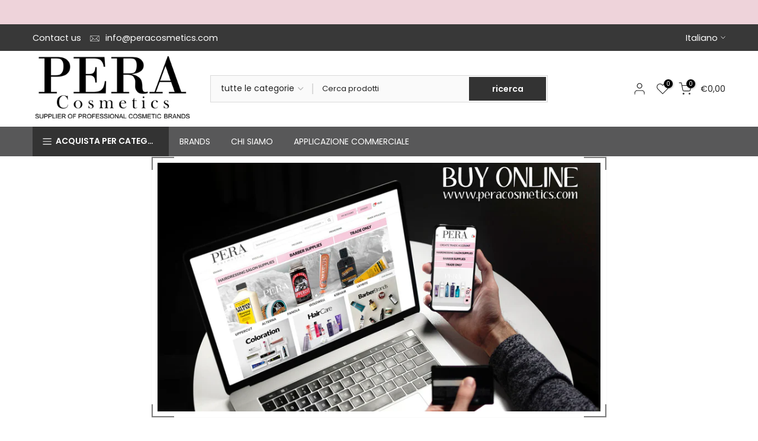

--- FILE ---
content_type: text/html; charset=utf-8
request_url: https://peracosmetics.com/it/search/?section_id=header-categories
body_size: -183
content:
<div id="shopify-section-header-categories" class="shopify-section t4s-section t4s-header-categories t4s-d-none"><link rel="stylesheet" href="//peracosmetics.com/cdn/shop/t/10/assets/mega-menu.css?v=5681785107584469871747794675" media="all">
<ul id="t4s-nav-categories" class="t4s-nav__categories"><li id="item_256a4790-defa-4cb8-852c-37bf89c0260c" class="t4s-type__simple t4s-menu-item" ><a class="t4s-lh-1 t4s-d-flex t4s-align-items-center t4s-pr" href="/it/collections/coloration" target="_self">Colorazione dei capelli</a></li><li id="item_8595d3c1-a1c1-4a31-9dbd-385b61a0d75f" class="t4s-type__simple t4s-menu-item" ><a class="t4s-lh-1 t4s-d-flex t4s-align-items-center t4s-pr" href="/it/collections/hair-care" target="_self">Cura dei capelli</a></li><li id="item_lv0_base_pBfnHN" class="t4s-type__simple t4s-menu-item" ><a class="t4s-lh-1 t4s-d-flex t4s-align-items-center t4s-pr" href="/it/collections/styling-products" target="_self">Styling Products</a></li><li id="item_header-categories-2" class="t4s-type__simple t4s-menu-item" ><a class="t4s-lh-1 t4s-d-flex t4s-align-items-center t4s-pr" href="/it/collections/barber-brands" target="_self">Forniture per barbieri</a></li></ul></div>

--- FILE ---
content_type: text/html; charset=utf-8
request_url: https://peracosmetics.com/it/?section_id=search-hidden
body_size: 1004
content:
<div id="shopify-section-search-hidden" class="shopify-section"><link rel="stylesheet" href="//peracosmetics.com/cdn/shop/t/10/assets/drawer.min.css?v=58533354722067265701747794675" media="all">
<link rel="stylesheet" href="//peracosmetics.com/cdn/shop/t/10/assets/search-hidden.css?v=124686623211083276541747794675" media="all">
<div data-predictive-search data-sid="search-hidden" id="t4s-search-hidden" class="t4s-drawer t4s-drawer__right" aria-hidden="true">
   <div class="t4s-drawer__header">
      <span class="is--login" aria-hidden="false">Cerca nel nostro sito</span>
      <button class="t4s-drawer__close" data-drawer-close aria-label="Chiudi ricerca"><svg class="t4s-iconsvg-close" role="presentation" viewBox="0 0 16 14"><path d="M15 0L1 14m14 0L1 0" stroke="currentColor" fill="none" fill-rule="evenodd"></path></svg></button>
   </div>
   <form data-frm-search action="/it/search" method="get" class="t4s-mini-search__frm t4s-pr" role="search">
      <input type="hidden" name="type" value="product">
      <input type="hidden" name="options[unavailable_products]" value="last">
      <input type="hidden" name="options[prefix]" value="last"><div class="t4s-mini-search__btns t4s-pr t4s-oh">
         <input data-input-search class="t4s-mini-search__input" autocomplete="off" type="text" name="q" placeholder="Ricerca">
         <button data-submit-search class="t4s-mini-search__submit t4s-btn-loading__svg" type="submit">
            <svg class="t4s-btn-op0" viewBox="0 0 18 19" width="16"><path fill-rule="evenodd" clip-rule="evenodd" d="M11.03 11.68A5.784 5.784 0 112.85 3.5a5.784 5.784 0 018.18 8.18zm.26 1.12a6.78 6.78 0 11.72-.7l5.4 5.4a.5.5 0 11-.71.7l-5.41-5.4z" fill="currentColor"></path></svg>
            <div class="t4s-loading__spinner t4s-dn">
               <svg width="16" height="16" aria-hidden="true" focusable="false" role="presentation" class="t4s-svg__spinner" viewBox="0 0 66 66" xmlns="http://www.w3.org/2000/svg"><circle class="t4s-path" fill="none" stroke-width="6" cx="33" cy="33" r="30"></circle></svg>
            </div>
         </button>
      </div></form><div data-title-search class="t4s-mini-search__title" style="display:none"></div><div class="t4s-drawer__content">
      <div class="t4s-drawer__main">
         <div data-t4s-scroll-me class="t4s-drawer__scroll t4s-current-scrollbar">

            <div data-skeleton-search class="t4s-skeleton_wrap t4s-dn"><div class="t4s-row t4s-space-item-inner">
                  <div class="t4s-col-auto t4s-col-item t4s-widget_img_pr"><div class="t4s-skeleton_img"></div></div>
                  <div class="t4s-col t4s-col-item t4s-widget_if_pr"><div class="t4s-skeleton_txt1"></div><div class="t4s-skeleton_txt2"></div></div>
               </div><div class="t4s-row t4s-space-item-inner">
                  <div class="t4s-col-auto t4s-col-item t4s-widget_img_pr"><div class="t4s-skeleton_img"></div></div>
                  <div class="t4s-col t4s-col-item t4s-widget_if_pr"><div class="t4s-skeleton_txt1"></div><div class="t4s-skeleton_txt2"></div></div>
               </div><div class="t4s-row t4s-space-item-inner">
                  <div class="t4s-col-auto t4s-col-item t4s-widget_img_pr"><div class="t4s-skeleton_img"></div></div>
                  <div class="t4s-col t4s-col-item t4s-widget_if_pr"><div class="t4s-skeleton_txt1"></div><div class="t4s-skeleton_txt2"></div></div>
               </div><div class="t4s-row t4s-space-item-inner">
                  <div class="t4s-col-auto t4s-col-item t4s-widget_img_pr"><div class="t4s-skeleton_img"></div></div>
                  <div class="t4s-col t4s-col-item t4s-widget_if_pr"><div class="t4s-skeleton_txt1"></div><div class="t4s-skeleton_txt2"></div></div>
               </div></div>
            <div data-results-search class="t4s-mini-search__content t4s_ratioadapt"></div>
         </div>
      </div><div data-viewAll-search class="t4s-drawer__bottom" style="display:none"></div></div>
</div></div>

--- FILE ---
content_type: text/css
request_url: https://peracosmetics.com/cdn/shop/t/10/assets/custom.css?v=290849576565680761749434498
body_size: -127
content:
div#content_763fc11f-b945-4dde-bdaa-8d748f396a4b{height:260px}.ctm_hm_banner .t4s-content-position .t4s-text-bl{max-width:740px;width:65%}.ctm_hm_banner .t4s-content-position .t4s-text-bl{line-height:1.1!important}.ctm_hm_banner .t4s-content-position .t4s-text-bl:last-of-type{max-width:570px;line-height:1.5!important}.ctm_hm_banner .t4s-hero-block{background-position:center!important}.ctm_hm_banner .t4s-content-position{padding-left:15px;padding-right:15px}.ctm_hm_banner .btn_btm_text{text-align:center;max-width:240px;font-weight:600;font-size:16px;color:#1b1f20;margin-top:10px}.ctm_how_work .t4s-feature-columns__content{background:#fff;box-shadow:#63636333 0 2px 8px;padding:20px;max-width:330px;margin:0 auto;height:100%;border-radius:10px}.ctm_how_work .t4s-section-title.t4s-title{font-size:32px}.ctm_how_work .t4s-feature-columns__content .sub_title{display:inline-flex;margin:0;font-size:20px;font-weight:600;width:45px;height:45px;background:#eaa29b;border-radius:50%;align-items:center;justify-content:center;color:#fff}.ctm_how_work .t4s-feature-columns__title{margin:15px 0}.ctm_how_work .t4s-feature-columns__text p{margin:0;color:#000}.why_choose .t4s_ratio img{position:relative!important;max-width:80px}.why_choose .t4s_ratio:before{display:none}.why_choose .t4s-feature-columns__content{height:auto;box-shadow:unset;padding:0}.ctm_how_work .t4s-btn{position:absolute;left:0;top:0;height:100%!important;width:100%;display:block;font-size:0}.ctm_how_work .t4s-feature-columns__content{position:relative}.t4s-product.t4s-pr-grid .t4s-product-btns{transform:unset!important;position:unset!important;opacity:1!important;visibility:visible!important;width:100%}.t4s-product.t4s-pr-grid .pr_img_effect_2.enable_eff_img1_true .t4s-product-inner:hover .t4s-product-main-img{transform:unset}.t4s-product.t4s-pr-grid .t4s-product-inner:before{background:none}.t4s-product.t4s-pr-grid .t4s-product-btns .t4s-product-atc-qty a{background:#000;color:#fff;border-radius:0;width:100%}.t4s-product.t4s-pr-grid .t4s-product-atc-qty{border-radius:0;width:100%}.whole_price a{display:inline-flex;align-items:center;margin:0;text-decoration:underline;gap:5px;text-underline-offset:2px}.whole_price a svg{width:18px;margin-top:-2px}.whole_price a:hover{color:#000}.t4s-categories__wrapper{z-index:999}.t4s-popup-newsletter-form{display:flex;flex-direction:column;height:100%;justify-content:center;align-items:center}.t4s-popup-newsletter-form .pop_btn{padding:15px 20px;background:#000;color:#fff;width:auto;display:inline-block;font-size:15px;margin-top:15px}.t4s-popup-newsletter-form .pop_btn svg{display:none}.t4s-popup-newsletter-form .pop_btn:hover{background-color:#000!important;color:#fff}@media (max-width: 767px){.ctm_hm_banner .t4s-content-position .t4s-text-bl{width:100%;max-width:unset!important}.ctm_how_work .t4s-section-title.t4s-title{font-size:28px}}
/*# sourceMappingURL=/cdn/shop/t/10/assets/custom.css.map?v=290849576565680761749434498 */


--- FILE ---
content_type: text/css
request_url: https://peracosmetics.com/cdn/shop/t/10/assets/about-us.css?v=11409077198593012401747794675
body_size: -459
content:
.t4s-about-us-img,.t4s-about-us-txt,.t4s-about_us_sig,.t4s-about-us-btn{margin-bottom:var(--mgb)}.t4s-about-us-img.t4s-border__true{padding:10px;border:1px solid #f9f9f9}.t4s-about-us-txt p{color:var(--text-color)}.t4s-about-us-txt p a{color:var(--accent-color)}.t4s-about-us-txt p a:hover{opacity:.8}.t4s-about-us-img.t4s-border__true>span:after,.t4s-about-us-img.t4s-border__true>span:before{position:absolute;background-color:var(--accent-color);content:"";display:inline-block;z-index:2}.t4s-about-us-img.t4s-border__true>span.t4s_br_1:before{left:0;top:0;width:2px;height:5%}.t4s-about-us-img.t4s-border__true>span.t4s_br_1:after{left:0;top:0;height:2px;width:5%}.t4s-about-us-img.t4s-border__true>span.t4s_br_2:before{right:0;top:0;width:2px;height:5%}.t4s-about-us-img.t4s-border__true>span.t4s_br_2:after{right:0;top:0;height:2px;width:5%}.t4s-about-us-img.t4s-border__true>span.t4s_br_3:before{left:0;bottom:0;width:2px;height:5%}.t4s-about-us-img.t4s-border__true>span.t4s_br_3:after{left:0;bottom:0;height:2px;width:5%}.t4s-about-us-img.t4s-border__true>span.t4s_br_4:before{right:0;bottom:0;width:2px;height:5%}.t4s-about-us-img.t4s-border__true>span.t4s_br_4:after{right:0;bottom:0;height:2px;width:5%}@media (max-width:767px){.t4s-about-us-img,.t4s-about-us-txt,.t4s-about_us_sig,.t4s-about-us-btn{margin-bottom:var(--mgb-mb)}}
/*# sourceMappingURL=/cdn/shop/t/10/assets/about-us.css.map?v=11409077198593012401747794675 */


--- FILE ---
content_type: text/css
request_url: https://peracosmetics.com/cdn/shop/t/10/assets/globo.preorder.css?v=107072057028961949201747794675
body_size: 4726
content:
.flip-clock{font-size:14px;-webkit-user-select:none;text-align:center;position:relative;width:100%;display:flex;box-sizing:border-box;align-items:center;padding-top:1em}.flip-clock .flip-clock-group{display:flex;position:relative;flex:1 1 25%;justify-content:space-between;flex-wrap:wrap}.flip-clock .flip-clock-group .flip-clock-label{flex:0 0 100%;width:100%;font-size:1em;height:2em;line-height:2em;font-weight:400;text-transform:capitalize;text-align:center}.flip-clock .flip-clock-group .flip-clock-label.flip-clock-meridium{font-size:1.75em;line-height:1.75em;top:50%;left:100%;flex:0;width:auto;text-transform:uppercase;font-weight:200;transform:translate(.5em,-50%)}.flip-clock .flip-clock-group .flip-clock-list{width:48%;height:4em;position:relative;border-radius:6px;box-shadow:0 1.5px 3px #0000003d,0 3px 8px #0000000d;font-weight:700;color:#ccc;padding:0 3px}.flip-clock .flip-clock-group .flip-clock-list:not(.flip) .active .flip-clock-list-item-inner{z-index:4}.flip-clock .flip-clock-group .flip-clock-list:not(.flip) .flip-clock-list-item-inner .top:after,.flip-clock .flip-clock-group .flip-clock-list:not(.flip) .flip-clock-list-item-inner .bottom:after{display:none}.flip-clock .flip-clock-group .flip-clock-list .flip-clock-list-item-inner{position:absolute;width:100%;height:100%;left:0}.flip-clock .flip-clock-group .flip-clock-list.flip{-webkit-animation-delay:.5s;animation-delay:.5s;-webkit-animation-duration:.5s;animation-duration:.5s}.flip-clock .flip-clock-group .flip-clock-list.flip .flip-clock-list-item-inner{perspective:15em}.flip-clock .flip-clock-group .flip-clock-list.flip .top,.flip-clock .flip-clock-group .flip-clock-list.flip .bottom,.flip-clock .flip-clock-group .flip-clock-list.flip .active,.flip-clock .flip-clock-group .flip-clock-list.flip .active>div,.flip-clock .flip-clock-group .flip-clock-list.flip .before,.flip-clock .flip-clock-group .flip-clock-list.flip .before>div{-webkit-animation-delay:inherit;animation-delay:inherit;-webkit-animation-fill-mode:forwards;animation-fill-mode:forwards;-webkit-animation-duration:inherit;animation-duration:inherit;-webkit-animation-timing-function:ease-in;animation-timing-function:ease-in}.flip-clock .flip-clock-group .flip-clock-list.flip .top:after,.flip-clock .flip-clock-group .flip-clock-list.flip .bottom:after,.flip-clock .flip-clock-group .flip-clock-list.flip .active:after,.flip-clock .flip-clock-group .flip-clock-list.flip .active>div:after,.flip-clock .flip-clock-group .flip-clock-list.flip .before:after,.flip-clock .flip-clock-group .flip-clock-list.flip .before>div:after{-webkit-animation-duration:inherit;animation-duration:inherit;-webkit-animation-fill-mode:inherit;animation-fill-mode:inherit;-webkit-animation-timing-function:inherit;animation-timing-function:inherit}.flip-clock .flip-clock-group .flip-clock-list.flip .before{-webkit-animation-delay:0s;animation-delay:0s}.flip-clock .flip-clock-group .flip-clock-list.flip .before .top{-webkit-animation-name:flip-top;animation-name:flip-top}.flip-clock .flip-clock-group .flip-clock-list.flip .before .top:after,.flip-clock .flip-clock-group .flip-clock-list.flip .before .bottom:after{-webkit-animation-name:show-shadow;animation-name:show-shadow}.flip-clock .flip-clock-group .flip-clock-list.flip .active>div{-webkit-animation-name:indexing;animation-name:indexing}.flip-clock .flip-clock-group .flip-clock-list.flip .active .top:after,.flip-clock .flip-clock-group .flip-clock-list.flip .active .bottom:after{-webkit-animation-delay:.075s;animation-delay:.075s;-webkit-animation-name:hide-shadow;animation-name:hide-shadow}.flip-clock .flip-clock-group .flip-clock-list.flip .active .bottom{-webkit-animation-name:flip-bottom;animation-name:flip-bottom}.flip-clock .flip-clock-group .flip-clock-list .active{z-index:2}.flip-clock .flip-clock-group .flip-clock-list .active .bottom{z-index:2;transform-origin:top center}.flip-clock .flip-clock-group .flip-clock-list .before{z-index:3}.flip-clock .flip-clock-group .flip-clock-list .before .top{z-index:2;transform-origin:bottom center}.flip-clock .flip-clock-group .flip-clock-list .before .top:after{background:linear-gradient(to bottom,#0000001a,#000)}.flip-clock .flip-clock-group .flip-clock-list .before .bottom:after{background:linear-gradient(to bottom,#000,#0000001a)}.flip-clock .flip-clock-group .flip-clock-list .flip-clock-list-item-inner{position:absolute;width:100%;height:100%}.flip-clock .flip-clock-group .flip-clock-list .flip-clock-list-item-inner:first-child{z-index:2}.flip-clock .flip-clock-group .flip-clock-list .flip-clock-list-item-inner>.top,.flip-clock .flip-clock-group .flip-clock-list .flip-clock-list-item-inner>.bottom{width:100%;height:50%;overflow:hidden;position:relative;font-size:2.5em;background:#333;box-shadow:inset 0 0 .2em #00000080}.flip-clock .flip-clock-group .flip-clock-list .flip-clock-list-item-inner>.top:after,.flip-clock .flip-clock-group .flip-clock-list .flip-clock-list-item-inner>.bottom:after{content:" ";display:block;position:absolute;top:0;right:0;bottom:0;left:0;overflow:hidden}.flip-clock .flip-clock-group .flip-clock-list .flip-clock-list-item-inner>.top:before,.flip-clock .flip-clock-group .flip-clock-list .flip-clock-list-item-inner>.bottom:before{content:" ";display:block;width:100%;height:1px;position:absolute}.flip-clock .flip-clock-group .flip-clock-list .flip-clock-list-item-inner .top{border-radius:5px 5px 0 0;line-height:1.6}.flip-clock .flip-clock-group .flip-clock-list .flip-clock-list-item-inner .top:after{border-radius:.75rem .75rem 0 0}.flip-clock .flip-clock-group .flip-clock-list .flip-clock-list-item-inner .top:before{background:#333;opacity:.4;bottom:0}.flip-clock .flip-clock-group .flip-clock-list .flip-clock-list-item-inner .bottom{border-radius:0 0 5px 5px;line-height:0}.flip-clock .flip-clock-group .flip-clock-list .flip-clock-list-item-inner .bottom:after{border-radius:0 0 .75rem .75rem}.flip-clock .flip-clock-group .flip-clock-list .flip-clock-list-item-inner .bottom:before{background:#ccc;opacity:.1}.flip-clock .flip-clock-divider{position:relative;width:1.5em;height:4em;flex:0 0 1.5em}.flip-clock .flip-clock-divider:before,.flip-clock .flip-clock-divider:after{content:" ";display:block;width:.5em;height:.5em;background:#333;border-radius:50%;position:absolute;top:50%;left:50%}.flip-clock .flip-clock-divider:before{transform:translate(-50%,75%)}.flip-clock .flip-clock-divider:after{transform:translate(-50%,-175%)}@-webkit-keyframes indexing{0%{z-index:2}1%{z-index:3}to{z-index:4}}@keyframes indexing{0%{z-index:2}1%{z-index:3}to{z-index:4}}@-webkit-keyframes flip-bottom{0%{transform:rotateX(90deg)}to{transform:rotateX(0)}}@keyframes flip-bottom{0%{transform:rotateX(90deg)}to{transform:rotateX(0)}}@-webkit-keyframes flip-top{0%{transform:rotateX(0)}to{transform:rotateX(-90deg)}}@keyframes flip-top{0%{transform:rotateX(0)}to{transform:rotateX(-90deg)}}@-webkit-keyframes show-shadow{0%{opacity:0}to{opacity:1}}@keyframes show-shadow{0%{opacity:0}to{opacity:1}}@-webkit-keyframes hide-shadow{0%{opacity:1}to{opacity:0}}@keyframes hide-shadow{0%{opacity:1}to{opacity:0}}.gPreorderCountdownWrapper{padding:10px 0;clear:both;text-align:left;max-width:330px;width:100%;min-width:200px}.gPreorderCountdown{max-width:350px;width:100%}.gPreorderTopMessage,.gPreorderBottomMessage{padding:3px 6px;display:block;clear:both;flex:0 0 100%;margin:5px 0 10px;border-radius:2px;text-align:left}.gPreorderHidden{display:none!important;visibility:hidden!important}.gPreorderPartialPaymentWrapper{padding:10px 0;text-align:left}.gPreorderPartialPaymentWrapper .gPreorderPrice{margin-bottom:16px}.gPreorderPartialPaymentWrapper .gPreorderPartialPaymentChoices{padding-top:10px;margin:0;padding-left:10px}.gPreorderPartialPaymentChoices{list-style:none}.gPreorderPartialPaymentChoices li{margin:0;font-size:14px}.gPreorderPartialPaymentWrapper .gPreorderPartialPaymentChoices li label{display:inline-flex;justify-content:flex-start;padding:.4rem 0!important;cursor:pointer;margin:0;font-size:13px;line-height:1.4;float:none}.gPreorderPartialPaymentWrapper .gPreorderPartialPaymentChoices .gPreorderPartialPaymentControl{display:flex;flex:0 0 auto;align-items:stretch;width:16px;height:16px;margin-top:.2rem;margin-right:.8rem}.gPreorderPartialPaymentWrapper .gPreorderPartialPaymentChoices .gPreorderPartialPaymentControl>*{width:100%}.gPreorderPartialPaymentWrapper .gPreorderPartialPaymentChoices .gPreorderPartialPaymentControl .gPreorderPartialPaymentRadioButton{position:relative;margin:0}.gPreorderPartialPaymentWrapper .gPreorderPartialPaymentChoices .gPreorderPartialPaymentControl .gPreorderPartialPaymentRadioButton .gPreorderPartialPaymentInput{position:absolute!important;top:0;clip:rect(1px,1px,1px,1px)!important;overflow:hidden!important;height:1px!important;width:1px!important;padding:0!important;border:0!important;z-index:999;min-height:0;min-width:0}.gPreorderPartialPaymentWrapper .gPreorderPartialPaymentChoices .gPreorderPartialPaymentControl .gPreorderPartialPaymentRadioButton .gPreorderPartialPaymentInput:checked~.gPreorderPartialPaymentBackdrop{background:#5c6ac4}.gPreorderPartialPaymentWrapper .gPreorderPartialPaymentChoices .gPreorderPartialPaymentControl .gPreorderPartialPaymentRadioButton .gPreorderPartialPaymentInput:checked~.gPreorderPartialPaymentIcon{transform:translate(-50%,-50%) scale(1)}.gPreorderPartialPaymentWrapper .gPreorderPartialPaymentChoices .gPreorderPartialPaymentControl .gPreorderPartialPaymentRadioButton .gPreorderPartialPaymentBackdrop{background-color:#c4cdd5;border:1px solid transparent;box-shadow:0 0 0 1px transparent,0 1px #161d250d;transition-property:box-shadow,background-color;transition-duration:.2s;transition-timing-function:cubic-bezier(.64,0,.35,1);position:absolute;top:0;bottom:0;left:0;right:0;border-radius:50%}.gPreorderPartialPaymentWrapper .gPreorderPartialPaymentChoices .gPreorderPartialPaymentControl .gPreorderPartialPaymentRadioButton .gPreorderPartialPaymentBackdrop:after{content:"";position:absolute;top:0;bottom:0;left:0;right:0;display:block;background:linear-gradient(180deg,#fff,#f9fafb);border-radius:50%}.gPreorderPartialPaymentWrapper .gPreorderPartialPaymentChoices .gPreorderPartialPaymentControl .gPreorderPartialPaymentRadioButton .gPreorderPartialPaymentIcon{position:absolute;top:50%;left:50%;transform:translate(-50%,-50%) scale(0);transform-origin:50% 50%;height:50%;width:50%;background:var(--p-icon-on-interactive, #5c6ac4);border-radius:50%;transition:transform .1s cubic-bezier(.36,0,1,1)}.Globo-Backdrop{position:fixed;z-index:518;top:0;right:0;bottom:0;left:0;display:block;background-color:var(--p-backdrop, rgba(33,43,54,.4));-webkit-animation:Globo-Backdrop__fade--in .2s 1 forwards;animation:Globo-Backdrop__fade--in .2s 1 forwards;opacity:1;-webkit-backface-visibility:hidden;backface-visibility:hidden;will-change:opacity}.Globo-Modal-Dialog__Container{position:fixed;z-index:519;top:0;right:0;bottom:0;left:0;display:flex;flex-direction:column;justify-content:flex-end}@media (min-width: 48.0625em){.Globo-Modal-Dialog__Container{justify-content:center}}.Globo-Modal-Dialog:focus{outline:0}.Globo-Modal-Dialog__Modal{position:fixed;right:0;bottom:0;left:0;display:flex;flex-direction:column;width:100%;max-height:calc(100vh - 60px);background:var(--p-surface, #fff);box-shadow:var(--p-modal-shadow, 0 31px 41px 0 rgba(32,42,53,.2), 0 2px 16px 0 rgba(32,42,54,.08))}.Polaris-DisplayText--sizeSmall{font-size:1.6rem;font-weight:400;line-height:2.4rem}.Globo-DisplayText.Globo-DisplayText--sizeSmall{margin:0;font-size:16px;font-weight:400;line-height:24px}.Globo-TextContainer{font-size:14px;font-weight:400;line-height:20px}@media (max-width: 48.0525em){.Globo-Modal-Dialog__Modal{bottom:0;max-height:100%}}@media (min-width: 48.0625em){.Globo-Modal-Dialog__Modal{position:relative;max-width:48rem;margin:0 auto;border-radius:6px}}.Globo-Modal-Dialog--animateFadeUp{-webkit-backface-visibility:hidden;backface-visibility:hidden;will-change:transform,opacity;opacity:1;transform:translateY(0);transition:transform .2s cubic-bezier(.64,0,.35,1),opacity .2s cubic-bezier(.64,0,.35,1)}.Globo-Modal-Dialog--animateFadeUp.Globo-Modal-Dialog--entering,.Globo-Modal-Dialog--animateFadeUp.Globo-Modal-Dialog--exited,.Globo-Modal-Dialog--animateFadeUp.Globo-Modal-Dialog--exiting{opacity:0;transform:translateY(20px)}g--animateFadeUp.Globo-Modal-Dialog--entered{opacity:1;transform:translateY(0)}.Globo-Modal-CloseButton{-webkit-appearance:none;-moz-appearance:none;appearance:none;background:none;border:none;font-size:inherit;line-height:inherit;cursor:pointer;margin:0 -8px 0 20px;padding:5px 8px}.Globo-Modal-CloseButton:focus{outline:0}.Globo-Icon{display:block;height:20px;width:20px;max-height:100%;max-width:100%;margin:auto}.Globo-Icon--colorInkLighter svg{fill:#637381;position:relative;display:block;width:100%;max-width:100%;max-height:100%}.Globo-Modal-CloseButton:active,.Globo-Modal-CloseButton:focus{border-radius:6px;background:#212b361a}.Globo-Modal-CloseButton--withoutTitle{position:absolute;right:8px;z-index:1}.Globo-Modal-Header{display:flex;align-items:center;flex-shrink:0;padding:12px 16px;border-bottom:var(--p-thin-border-subdued, .1rem solid var(--p-border-subdued, #dfe3e8))}.Globo-Modal-Header__Title{word-wrap:break-word;word-break:break-word;overflow-wrap:break-word;flex:1 1;margin-top:4px}.Globo-Modal-Section{flex:0 0 auto;padding:16px}.Globo-Modal-Section:not(:last-of-type){border-bottom:.1rem solid var(--p-border-subdued, #dfe3e8)}.Globo-Modal-Section.Globo-Modal-Section--subdued{background:var(--p-surface-subdued, #f4f6f8)}.Globo-Modal-Section.Globo-Modal-Section--flush{padding:0}.Globo-Modal__BodyWrapper{display:flex;flex-grow:1;overflow-x:hidden;-webkit-overflow-scrolling:touch}.Globo-Modal__Body{width:100%}.Globo-TextContainer label{display:flex;align-items:center;margin-top:15px}.Globo-TextContainer input{margin:0 10px 0 0;padding:0;width:auto}.Globo-Modal__Spinner{margin:12px;text-align:center}.gPreorderPartialPaymentLabel>span{font-size:14px;font-family:inherit;color:#555;border-radius:4px;border:1px solid #e4e4e4;padding:5px 7px}.gPreorderImageWrapper{display:block}.gPreorderBadge{position:absolute;z-index:3;top:6px;right:6px}.gPreorderBadge.top-right{top:6px!important;right:6px!important;bottom:auto!important;left:auto!important}.gPreorderBadge.top-left{top:6px!important;left:6px!important;right:auto!important;bottom:auto!important}.gPreorderBadge.bottom-right{bottom:6px!important;right:6px!important;left:auto!important;top:auto!important}.gPreorderBadge.bottom-left{bottom:6px!important;right:auto!important;left:6px!important;top:auto!important}.gPreorderBadge.ribbon.top-right{top:-5px!important;right:-5px!important;bottom:auto!important;left:auto!important}.gPreorderBadge.ribbon.top-left{top:-5px!important;left:-5px!important;right:auto!important;bottom:auto!important}.gPreorderBadge.ribbon.bottom-right{bottom:-5px!important;right:-5px!important;left:auto!important;top:auto!important}.gPreorderBadge.ribbon.bottom-left{bottom:-5px!important;right:auto!important;left:-5px!important;top:auto!important}.gPreorderBadge span{line-height:1.4;display:block}.gPreorderBadge.circle{border-radius:50%;padding:5px}.gPreorderBadge.rectangle{padding:4px 10px;border-radius:2px}.gPreorderBadge.circle:after,.gPreorderBadge.ribbon:after{content:"";display:block;padding-top:100%}.gPreorderBadge.circle>span:first-child{position:absolute;top:50%;left:50%;-webkit-transform:translate(-50%,-50%);-ms-transform:translate(-50%,-50%);transform:translate(-50%,-50%);width:100%;text-align:center}.gPreorderBadge .unvisible{opacity:0;visibility:hidden;height:0;overflow:hidden;display:block}.gPreorderBadge.ribbon{padding:10px;overflow:hidden}.gPreorderBadge.ribbon>span{overflow:visible}.gPreorderBadge.ribbon{background:0 0!important}.gPreorderBadge.ribbon>span:first-child{position:absolute;left:-100%;right:-100%;bottom:50%;width:100%;padding-left:100%;padding-right:100%;box-sizing:content-box!important;background:#00f;text-align:center;transform-origin:bottom center}.product-detail__form__action.product-detail__form__options--with-quantity.with-payment-button .quantity-wrapper.border-radius-slightly_rounded{border:unset!important}.gPreorderBadge.top-right.ribbon>span:first-child{transform:translate(2.5px,-2.5px) rotate(45deg)}.gPreorderBadge.top-left.ribbon>span:first-child{transform:translate(-2px,-2px) rotate(-45deg)}.gPreorderBadge.bottom-left.ribbon>span:first-child{transform:translate(-2px,2px) rotate(45deg);bottom:auto;top:50%;transform-origin:top center}.gPreorderBadge.bottom-right.ribbon>span:first-child{transform:translate(2px,2px) rotate(-45deg);bottom:auto;top:50%;transform-origin:top center}.gPreorderBadge .background{width:100%;height:100%;display:block}.gPreorderBadge.ribbon .background:after,.gPreorderBadge.ribbon .background:before{content:"";position:absolute;z-index:-1;width:0;height:0;display:block}.gPreorderBadge.top-right.ribbon .background:after{left:0;top:0;border-left:5px solid transparent;border-right:5px solid transparent;border-bottom:5px solid #888}.gPreorderBadge.top-right.ribbon .background:before{bottom:0;right:0;border-bottom:5px solid transparent;border-top:5px solid transparent;border-left:5px solid #888}.gPreorderBadge.top-left.ribbon .background:after{right:0;top:0;border-left:5px solid transparent;border-right:5px solid transparent;border-bottom:5px solid #888}.gPreorderBadge.top-left.ribbon .background:before{bottom:0;left:0;border-bottom:5px solid transparent;border-top:5px solid transparent;border-right:5px solid #888}.gPreorderBadge.bottom-left.ribbon .background:after{right:0;bottom:0;border-left:5px solid transparent;border-right:5px solid transparent;border-top:5px solid #888}.gPreorderBadge.bottom-left.ribbon .background:before{top:0;left:0;border-bottom:5px solid transparent;border-top:5px solid transparent;border-right:5px solid #888}.gPreorderBadge.bottom-right.ribbon .background:after{left:0;bottom:0;border-left:5px solid transparent;border-right:5px solid transparent;border-top:5px solid #888}.gPreorderBadge.bottom-right.ribbon .background:before{top:0;right:0;border-bottom:5px solid transparent;border-top:5px solid transparent;border-left:5px solid #888}.singleProductPreOrderForm .selection-wrapper.cart>.button-wrapper,.singleProductPreOrderForm .selection-wrapper.cart>.selector-wrapper.quantity{display:block!important;margin-bottom:15px}.gDisableAddQtySelector{cursor:not-allowed!important;pointer-events:none!important}#Globo-Back-In-Stock{margin:10px 0;width:100%}.gBackInStock-Button button,.gBackInStock-Form button,.gBackInStock-Popup-Form button{width:100%;padding:10px 30px!important}button.gBackInStockBtn:focus,button.gSubscribeBtn:focus{outline:0!important}.gSubscribeBtn-Text{transition:all .2s}.button--loading .gSubscribeBtn-Text{visibility:hidden;opacity:0}.button--loading:after{content:"";position:absolute;width:16px;height:16px;top:0;left:0;right:0;bottom:0;margin:auto;border:4px solid transparent;border-top-color:#fff;border-radius:50%;animation:button-loading-spinner 1s ease infinite}@keyframes button-loading-spinner{0%{transform:rotate(0)}to{transform:rotate(1turn)}}.Globo-form{display:flex;justify-content:center;align-items:center}.Globo-form.Globo-form-popup .Globo-form-subscribe{max-height:80vh!important;overflow-y:auto;z-index:10001!important}.Globo-form .Globo-form-subscribe{width:520px;transition:all .25s cubic-bezier(.19,1,.22,1)}.Globo-form .Globo-form-subscribe .Globo-form-header{position:relative;overflow:hidden;border-radius:10px 10px 0 0;height:120px}.Globo-form .Globo-form-subscribe .Globo-form-header .Globo-header-background{width:100%;height:100%;background-color:#f0f5ff;display:flex;justify-content:center;align-items:center;position:relative}.Globo-form .Globo-form-subscribe .Globo-form-header .Globo-header-logo{margin-top:-32px}.Globo-form .Globo-form-subscribe .Globo-form-header .Globo-display-form .Globo-header-img-left{background-size:270px 194px!important}.Globo-form .Globo-form-subscribe .Globo-form-header .Globo-display-form .Globo-header-img-right{background-size:175px 132px!important}.Globo-form .Globo-form-subscribe .Globo-form-header .Globo-header-img-left{position:absolute;left:-10px;top:-22px;background-repeat:no-repeat;background-size:309px 194px;right:0;bottom:0}.Globo-form .Globo-form-subscribe .Globo-form-header .Globo-header-img-right{position:absolute;right:-46px;bottom:0;top:22px;left:355px;background-repeat:no-repeat;background-size:211px 132px}.Globo-form .Globo-form-subscribe .Globo-form-header .Globo-header-close{position:absolute;width:1rem!important;height:1rem!important;top:5px;right:5px;cursor:pointer}.Globo-form .Globo-form-subscribe .Globo-form-body{height:calc(100% - 120px);border-radius:0 0 10px 10px;border:1px solid #F0F5FF;background-color:#fff}.Globo-form .Globo-form-subscribe .Globo-form-body.Form-hidden-logo{border-radius:10px!important;position:relative}.Globo-form .Globo-form-subscribe .Globo-form-body .Globo-body-header{padding:46px 0 0;text-align:center}.Globo-form .Globo-form-subscribe .Globo-form-body .Globo-body-header h2{line-height:19px;font-size:24px;color:#2f323c}.Globo-form .Globo-form-subscribe .Globo-form-body .Globo-body-header p{padding:0 50px;color:#606471;font-size:14px;line-height:18px;margin-top:12px}.Globo-form .Globo-form-subscribe .Globo-form-body .Globo-body-content{padding:30px 32px 0}.Globo-form .Globo-form-subscribe .Globo-form-body .Globo-body-content .Globo-content-product{display:flex;align-items:center}.Globo-form .Globo-form-subscribe .Globo-form-body .Globo-body-content .Globo-content-product .Globo-product-img{height:56px;width:56px;margin-right:16px}.Globo-form .Globo-form-subscribe .Globo-form-body .Globo-body-content .Globo-content-product .Globo-product-infor{text-align:left}.Globo-form .Globo-form-subscribe .Globo-form-body .Globo-body-content .Globo-content-product .Globo-product-infor p{margin:revert!important}.Globo-form .Globo-form-subscribe .Globo-form-body .Globo-body-content .Globo-content-product .Globo-product-infor .Globo-product-title{font-size:16px;line-height:17px;color:#2f323c;font-weight:700}.Globo-form .Globo-form-subscribe .Globo-form-body .Globo-body-content .Globo-content-product .Globo-product-infor .Globo-product-price{line-height:16px;font-size:16px;color:#c48c46;font-weight:700}.Globo-form .Globo-form-subscribe .Globo-form-body .Globo-body-content .Globo-content-product img{width:auto;height:auto;max-width:100%}.Globo-form .Globo-form-subscribe .Globo-form-body .Globo-body-content .Globo-content-form{padding:20px 0 0}.Globo-form .Globo-form-subscribe .Globo-form-body .Globo-body-content .Globo-content-form input:not([name=acceptTerms]),.Globo-form .Globo-form-subscribe .Globo-form-body .Globo-body-content .Globo-content-form textarea,.Globo-form .Globo-form-subscribe .Globo-form-body .Globo-body-content .Globo-content-form button,.Globo-form .Globo-form-subscribe .Globo-form-body .Globo-body-content .Globo-content-form select{width:100%}.Globo-form .Globo-form-subscribe .Globo-form-body .Globo-body-content .Globo-content-form button,.Globo-form .Globo-form-subscribe .Globo-form-body .Globo-body-content .Globo-content-form input:not([name=acceptTerms]),.Globo-form .Globo-form-subscribe .Globo-form-body .Globo-body-content .Globo-content-form select{height:44px}.Globo-form .Globo-form-subscribe .Globo-form-body .Globo-body-content .Globo-content-form textarea{height:80px}.Globo-form .Globo-form-subscribe .Globo-form-body .Globo-body-content .Globo-content-form button,.Globo-form .Globo-form-subscribe .Globo-form-body .Globo-body-content .Globo-content-form input:not([name=acceptTerms]),.Globo-form .Globo-form-subscribe .Globo-form-body .Globo-body-content .Globo-content-form select,.Globo-form .Globo-form-subscribe .Globo-form-body .Globo-body-content .Globo-content-form textarea{font-size:14px;line-height:14px;color:#555;border-radius:5px;border:1px solid #e2e4e6;outline:0;padding:12px}.Globo-form .Globo-form-subscribe .Globo-form-body .Globo-body-content .Globo-content-form select option:disabled{background:#b8b8b8}.Globo-form .Globo-form-subscribe .Globo-form-body .Globo-body-content .Globo-content-form button{outline:0;border-radius:5px;line-height:16px;cursor:pointer}.Globo-form .Globo-form-subscribe .Globo-form-body .Globo-body-content .Globo-content-form .gBackInStock-Form-Control{padding:12px 0}.Globo-form .Globo-form-subscribe .Globo-form-body .Globo-body-content .Globo-content-form .gBackInStock-Form-Control.has-error input,.Globo-form .Globo-form-subscribe .Globo-form-body .Globo-body-content .Globo-content-form .gBackInStock-Form-Control.has-error textarea,.Globo-form .Globo-form-subscribe .Globo-form-body .Globo-body-content .Globo-content-form .gBackInStock-Form-Control.has-error select{border:1px solid #dc3545!important}.Globo-form .Globo-form-subscribe .Globo-form-body .Globo-body-content .Globo-content-form .gBackInStock-Form-Control .gBackInStock-Label{color:#606471;text-align:left!important;display:block;margin-bottom:5px;font-weight:400;line-height:20px;text-transform:initial;letter-spacing:initial;font-size:14px;cursor:pointer}.Globo-form .Globo-form-subscribe .Globo-form-body .Globo-body-content .Globo-content-form .gBackInStock-Form-Control .gBackInStock-Label .gBackInStock-Label-Content{color:#606471;text-align:left!important}.Globo-form .Globo-form-subscribe .Globo-form-body .Globo-body-content .Globo-content-form .gBackInStock-Form-Control .gBackInStock-Checkbox-Label{cursor:pointer}.Globo-form .Globo-form-subscribe .Globo-form-body .Globo-body-content .Globo-content-form .gBackInStock-Form-Control .gBackInStock-Checkbox-Wrapper{position:relative;display:block;min-height:24px;padding-left:28px;text-align:left}.Globo-form .Globo-form-subscribe .Globo-form-body .Globo-body-content .Globo-content-form .gBackInStock-Form-Control .gBackInStock-Checkbox-Wrapper .gBackInStock-Checkbox-Input[type=checkbox]{padding:0!important;width:auto!important;height:0px!important;opacity:0!important;display:block!important;min-height:0!important}.Globo-form .Globo-form-subscribe .Globo-form-body .Globo-body-content .Globo-content-form .gBackInStock-Form-Control .gBackInStock-Checkbox-Wrapper .gBackInStock-Checkbox-Input~.gBackInStock-Checkbox-Label:before{pointer-events:none;-webkit-user-select:none;user-select:none;background-color:#fff;box-shadow:none;border:1px solid #e2e4e6;box-sizing:border-box;box-shadow:0 1px 3px #32325d26,0 1px #00000005;border-radius:.25rem;transition:all .2s cubic-bezier(.68,-.55,.265,1.55)}.Globo-form .Globo-form-subscribe .Globo-form-body .Globo-body-content .Globo-content-form .gBackInStock-Form-Control .gBackInStock-Checkbox-Wrapper .gBackInStock-Checkbox-Input~.gBackInStock-Checkbox-Label:after{background-repeat:no-repeat;background-position:50%;background-size:50% 50%}.Globo-form .Globo-form-subscribe .Globo-form-body .Globo-body-content .Globo-content-form .gBackInStock-Form-Control .gBackInStock-Checkbox-Wrapper .gBackInStock-Checkbox-Input:checked~.gBackInStock-Checkbox-Label:before{border-color:#84adff;box-shadow:0 4px 6px #32325d1c,0 1px 3px #00000014;background-color:#84adff}.Globo-form .Globo-form-subscribe .Globo-form-body .Globo-body-content .Globo-content-form .gBackInStock-Form-Control .gBackInStock-Checkbox-Wrapper .gBackInStock-Checkbox-Input:checked~.gBackInStock-Checkbox-Label:after{background-image:url("data:image/svg+xml;charset=utf8,%3Csvg xmlns='http://www.w3.org/2000/svg' viewBox='0 0 8 8'%3E%3Cpath fill='%23fff' d='M6.564.75l-3.59 3.612-1.538-1.55L0 4.26 2.974 7.25 8 2.193z'/%3E%3C/svg%3E")}.Globo-form .Globo-form-subscribe .Globo-form-body .Globo-body-content .Globo-content-form .gBackInStock-Form-Control .gBackInStock-Checkbox-Wrapper .gBackInStock-Checkbox-Input~.gBackInStock-Checkbox-Label:before,.Globo-form .Globo-form-subscribe .Globo-form-body .Globo-body-content .Globo-content-form .gBackInStock-Form-Control .gBackInStock-Checkbox-Wrapper .gBackInStock-Checkbox-Input~.gBackInStock-Checkbox-Label:after{position:absolute;top:0;left:0;display:block;width:20px;height:20px;content:"";margin:0}.Globo-form .Globo-form-subscribe .Globo-form-body .Globo-body-content .Globo-content-form .gBackInStock-Form-Control .gBackInStock-Radio-Wrapper{position:relative;display:block;min-height:24px;margin-left:28px;text-align:left}.Globo-form .Globo-form-subscribe .Globo-form-body .Globo-body-content .Globo-content-form .gBackInStock-Form-Control .gBackInStock-Radio-Wrapper .gBackInStock-Radio-Input{display:none}.Globo-form .Globo-form-subscribe .Globo-form-body .Globo-body-content .Globo-content-form .gBackInStock-Form-Control .gBackInStock-Radio-Wrapper .gBackInStock-Radio-Label{font-weight:400;line-height:24px;text-align:left;box-sizing:border-box;display:inline-block;position:relative;margin-bottom:0;cursor:pointer;font-size:14px}.Globo-form .Globo-form-subscribe .Globo-form-body .Globo-body-content .Globo-content-form .gBackInStock-Form-Control .gBackInStock-Radio-Wrapper .gBackInStock-Radio-Input~.gBackInStock-Radio-Label:before{pointer-events:none;-webkit-user-select:none;user-select:none;background-color:#fff;box-shadow:none;box-shadow:0 1px 3px #32325d26,0 1px #00000005;transition:all .2s cubic-bezier(.68,-.55,.265,1.55)}.Globo-form .Globo-form-subscribe .Globo-form-body .Globo-body-content .Globo-content-form .gBackInStock-Form-Control .gBackInStock-Radio-Wrapper .gBackInStock-Radio-Input~.gBackInStock-Radio-Label:after{background-repeat:no-repeat;background-position:50%;background-size:50% 50%}.Globo-form .Globo-form-subscribe .Globo-form-body .Globo-body-content .Globo-content-form .gBackInStock-Form-Control .gBackInStock-Radio-Wrapper .gBackInStock-Radio-Input~.gBackInStock-Radio-Label:before,.Globo-form .Globo-form-subscribe .Globo-form-body .Globo-body-content .Globo-content-form .gBackInStock-Form-Control .gBackInStock-Radio-Wrapper .gBackInStock-Radio-Input~.gBackInStock-Radio-Label:after{position:absolute;top:1px;left:-28px;display:block;width:20px;height:20px;border-radius:50%;content:"";border:1px solid;box-sizing:border-box}.Globo-form .Globo-form-subscribe .Globo-form-body .Globo-body-content .Globo-content-form .gBackInStock-Form-Control .gBackInStock-Radio-Wrapper .gBackInStock-Radio-Input:checked~.gBackInStock-Radio-Label:before,.Globo-form .Globo-form-subscribe .Globo-form-body .Globo-body-content .Globo-content-form .gBackInStock-Form-Control .gBackInStock-Radio-Wrapper .gBackInStock-Radio-Input.gBackInStock-Radio-Checked~.gBackInStock-Radio-Label:before{border-color:#fff;box-shadow:0 4px 6px #32325d1c,0 1px 3px #00000014}.Globo-form .Globo-form-subscribe .Globo-form-body .Globo-body-content .Globo-content-form .gBackInStock-Form-Control .gBackInStock-Radio-Wrapper .gBackInStock-Radio-Input:checked~.gBackInStock-Radio-Label:after,.Globo-form .Globo-form-subscribe .Globo-form-body .Globo-body-content .Globo-content-form .gBackInStock-Form-Control .gBackInStock-Radio-Wrapper .gBackInStock-Radio-Input.gBackInStock-Radio-Checked~.gBackInStock-Radio-Label:after{background:radial-gradient(#eb1256 40%,#fff 45%)}.Globo-form .Globo-form-subscribe .Globo-form-body .Globo-body-content .Globo-content-form .gBackInStock-Form-Control .gBackInStock-List-Control{list-style:none;margin:0;padding:0}.Globo-form .Globo-form-subscribe .Globo-form-body .Globo-body-content .Globo-content-form .gBackInStock-Form-Control .gBackInStock-List-Control.gBackInStock-Flex-Wrap{display:flex;flex-wrap:wrap;width:100%}.Globo-form .Globo-form-subscribe .Globo-form-body .Globo-body-content .Globo-content-form .gBackInStock-Form-Control .gBackInStock-List-Control .gBackInStock-List-Item.gBackInStock-Item-1-Column{width:100%}.Globo-form .Globo-form-subscribe .Globo-form-body .Globo-body-content .Globo-content-form .gBackInStock-Form-Control .gBackInStock-List-Control .gBackInStock-List-Item.gBackInStock-Item-2-Column{width:50%}.Globo-form .Globo-form-subscribe .Globo-form-body .Globo-body-content .Globo-content-form .gBackInStock-Form-Control .gBackInStock-List-Control .gBackInStock-List-Item.gBackInStock-Item-3-Column{width:33%}.Globo-form .Globo-form-subscribe .Globo-form-body .Globo-body-content .Globo-content-form .gBackInStock-Form-Control .gBackInStock-List-Control .gBackInStock-List-Item.gBackInStock-Item-4-Column{width:25%}.Globo-form .Globo-form-subscribe .Globo-form-body .Globo-body-content .Globo-content-form .gBackInStock-Form-Control .gBackInStock-List-Control .gBackInStock-List-Item.gBackInStock-Item-4-Column{width:20%}.Globo-form .Globo-form-subscribe .Globo-form-body .Globo-body-content .Globo-content-form .gBackInStock-Form-Control .gBackInStock-Text-Smaller{font-size:12px}.Globo-form .Globo-form-subscribe .Globo-form-body .Globo-body-content .Globo-content-form .gBackInStock-Form-Control .gBackInStock-Text-Danger{color:#c10000}.Globo-form .Globo-form-subscribe .Globo-form-body .Globo-body-content .Globo-content-form .gBackInStock-Form-Control .gBackInStock-messages.gBackInStock-messages-error{color:#dc3545}.Globo-form .Globo-form-subscribe .Globo-form-body .Globo-body-content .Globo-content-form .gBackInStock-Form-Control .iti{width:100%!important}.Globo-form .Globo-form-subscribe .Globo-form-body .Globo-body-content .Globo-content-form .gBackInStock-Form-Control .iti .iti__flag{display:block!important}.Globo-form .Globo-form-subscribe .Globo-form-body .Globo-body-content .Globo-content-form .Globo-content-button{padding:12px 0}.Globo-form .Globo-form-subscribe .Globo-form-body .Globo-body-content .Globo-content-form .Globo-nofitication-type{display:flex;border-radius:5px;border:.5px solid #e2e4e6}.Globo-form .Globo-form-subscribe .Globo-form-body .Globo-body-content .Globo-content-form .Globo-nofitication-type .Globo-type-group{display:flex;align-items:center;justify-content:center;flex:0 0 50%;text-align:center;height:40px;max-height:40px;cursor:pointer}.Globo-form .Globo-form-subscribe .Globo-form-body .Globo-body-content .Globo-content-form .Globo-nofitication-type .Globo-type-group.Globo-type-active{color:#fff;background:#64c264}.Globo-form .Globo-form-subscribe .Globo-form-body .Globo-body-content .Globo-content-form .Globo-nofitication-type .Globo-type-group:first-child{border-radius:5px 0 0 5px}.Globo-form .Globo-form-subscribe .Globo-form-body .Globo-body-content .Globo-content-form .Globo-nofitication-type .Globo-type-group:last-child{border-radius:0 5px 5px 0}.Globo-form .Globo-form-subscribe .Globo-form-body .Globo-body-footer{padding:12px 32px 46px;text-align:center;font-size:14px;line-height:14px;color:#606471}.Globo-form .Globo-form-subscribe .Globo-form-body .Globo-body-footer p{margin:0!important}.Globo-form .Globo-form-subscribe .Globo-form-body .Globo-body-footer .Globo-water-mark{padding-top:20px}.Globo-form .Globo-form-subscribe .Globo-form-body .Globo-body-footer .Globo-water-mark a{color:#2caf68;text-decoration:none}.Globo-form .Globo-form-subscribe .Globo-form-body .Globo-body-footer .gBackInStock-Message{margin:0!important;text-align:left!important;border-radius:5px!important;padding:5px 20px 5px 10px!important;font-size:14px!important}.Globo-form .Globo-form-subscribe .Globo-form-body .Globo-body-footer .gBackInStock-Message.gBackInStock-Message-Error{color:var(--p-text-critical, #bf0711)!important;background:#ffdede!important}.Globo-form .Globo-form-subscribe .Globo-form-body .Globo-body-footer .gBackInStock-Message.gBackInStock-Message-Success{color:var(--p-text-success, #108043)!important;background:#deffe9!important}.Globo-form .Globo-form-subscribe .Globo-form-body .Globo-body-footer .gBackInStock-Form-Message{position:relative}.Globo-form .Globo-form-subscribe .Globo-form-body .Globo-body-footer .gBackInStock-Form-Message p{margin:10px 0!important}.Globo-form .Globo-form-subscribe .Globo-form-body .Globo-body-footer .gBackInStock-Form-Message.gBackInStock-Message-Hidden{display:none}.Globo-form .Globo-form-subscribe .Globo-form-body .Globo-body-footer .gBackInStock-Message-Dismiss{position:absolute;top:-6px;right:10px;width:14px;height:14px;cursor:pointer;margin:0!important;padding:0!important}.Globo-form .Globo-form-subscribe .Globo-form-body .Globo-body-footer .gBackInStock-Message-Dismiss svg,.Globo-form .Globo-form-subscribe .Globo-form-body .Globo-body-footer .Globo-header-close svg{fill:#69727b}.Polaris-Modal-Dialog__Container{display:none}.Polaris-Modal-Dialog__Container.active{display:flex!important}.Globo-header-close{position:absolute;width:1.5rem!important;height:1.5rem!important;top:5px;right:5px;cursor:pointer}.Polaris-Modal-Dialog__Container.active{position:fixed;z-index:519;top:0;right:0;bottom:0;left:0;display:flex;flex-direction:column;justify-content:center}.Globo-not-scroll{overflow:hidden}body.template-product.Globo-not-scroll .shopify-section--header{z-index:0!important}.gPreorderLineItem{display:flex;align-items:center;padding:10px}.gPreorderLineItem .gPreorderLineItem-Label{padding-left:10px}.gPreorderLineItem .gPreorderLineItem-Icon{display:flex}.gPreorderLineItem svg{width:25px!important;height:25px!important}.gPreorderLabel-Wrapper{display:flex;align-items:center}.gPreorderLabel-Wrapper .gPreorderLabel{border-radius:20px;padding:5px 10px;text-align:center;word-break:break-word;margin-left:10px;max-width:max-content!important}@media screen and (max-width: 500px){.Globo-form-popup .Globo-header-img-left,.Globo-form-popup .Globo-header-img-right{display:none}}
/*# sourceMappingURL=/cdn/shop/t/10/assets/globo.preorder.css.map?v=107072057028961949201747794675 */


--- FILE ---
content_type: text/javascript
request_url: https://peracosmetics.com/cdn/shop/t/10/assets/globo.preorder.min.js?v=166431267115664620221747794675
body_size: 70650
content:
!function(t){function e(e){for(var n,o,i=e[0],s=e[1],a=0,u=[];a<i.length;a++)o=i[a],Object.prototype.hasOwnProperty.call(r,o)&&r[o]&&u.push(r[o][0]),r[o]=0;for(n in s)Object.prototype.hasOwnProperty.call(s,n)&&(t[n]=s[n]);for(c&&c(e);u.length;)u.shift()()}var n={},r={7:0};function o(e){if(n[e])return n[e].exports;var r=n[e]={i:e,l:!1,exports:{}};return t[e].call(r.exports,r,r.exports,o),r.l=!0,r.exports}o.e=function(t){var e=[],n=r[t];if(0!==n)if(n)e.push(n[2]);else{var i=new Promise((function(e,o){n=r[t]=[e,o]}));e.push(n[2]=i);var s,a=document.createElement("script");a.charset="utf-8",a.timeout=120,o.nc&&a.setAttribute("nonce",o.nc),a.src=function(t){return o.p+"globo.preorder.bundle."+({0:"add_to_cart",1:"add_to_cart_callback",2:"engine",3:"flip_clock",6:"phone_intl",8:"render_cart_page",9:"third_party",10:"vendors-engine",11:"vendors-flip_clock",12:"vendors-phone_intl"}[t]||t)+"."+{0:"2747f449c4f2529fdd31",1:"df8aa600b4d0ba725aab",2:"4d020804c46883d06ddc",3:"44a128288f09c9c938c0",6:"80aa7885036e4c17053f",8:"d54aabb7fe349385ae0c",9:"b35928812c2ae42ba6c3",10:"5a6b38a90da85d73e576",11:"1f388c277eedfb0b0f1f",12:"fedbccbe0ffe9ef9d8d1"}[t]+".min.js"}(t);var c=new Error;s=function(e){a.onerror=a.onload=null,clearTimeout(u);var n=r[t];if(0!==n){if(n){var o=e&&("load"===e.type?"missing":e.type),i=e&&e.target&&e.target.src;c.message="Loading chunk "+t+" failed.\n("+o+": "+i+")",c.name="ChunkLoadError",c.type=o,c.request=i,n[1](c)}r[t]=void 0}};var u=setTimeout((function(){s({type:"timeout",target:a})}),12e4);a.onerror=a.onload=s,document.head.appendChild(a)}return Promise.all(e)},o.m=t,o.c=n,o.d=function(t,e,n){o.o(t,e)||Object.defineProperty(t,e,{enumerable:!0,get:n})},o.r=function(t){"undefined"!=typeof Symbol&&Symbol.toStringTag&&Object.defineProperty(t,Symbol.toStringTag,{value:"Module"}),Object.defineProperty(t,"__esModule",{value:!0})},o.t=function(t,e){if(1&e&&(t=o(t)),8&e)return t;if(4&e&&"object"==typeof t&&t&&t.__esModule)return t;var n=Object.create(null);if(o.r(n),Object.defineProperty(n,"default",{enumerable:!0,value:t}),2&e&&"string"!=typeof t)for(var r in t)o.d(n,r,function(e){return t[e]}.bind(null,r));return n},o.n=function(t){var e=t&&t.__esModule?function(){return t.default}:function(){return t};return o.d(e,"a",e),e},o.o=function(t,e){return Object.prototype.hasOwnProperty.call(t,e)},o.p="",o.oe=function(t){throw console.error(t),t};var i=window.webpackJsonp=window.webpackJsonp||[],s=i.push.bind(i);i.push=e,i=i.slice();for(var a=0;a<i.length;a++)e(i[a]);var c=s;o(o.s=414)}([function(t,e,n){var r;
/*!
 * jQuery JavaScript Library v3.6.1
 * https://jquery.com/
 *
 * Includes Sizzle.js
 * https://sizzlejs.com/
 *
 * Copyright OpenJS Foundation and other contributors
 * Released under the MIT license
 * https://jquery.org/license
 *
 * Date: 2022-08-26T17:52Z
 */!function(e,n){"use strict";"object"==typeof t.exports?t.exports=e.document?n(e,!0):function(t){if(!t.document)throw new Error("jQuery requires a window with a document");return n(t)}:n(e)}("undefined"!=typeof window?window:this,(function(n,o){"use strict";var i=[],s=Object.getPrototypeOf,a=i.slice,c=i.flat?function(t){return i.flat.call(t)}:function(t){return i.concat.apply([],t)},u=i.push,l=i.indexOf,f={},d=f.toString,p=f.hasOwnProperty,h=p.toString,g=h.call(Object),v={},m=function(t){return"function"==typeof t&&"number"!=typeof t.nodeType&&"function"!=typeof t.item},y=function(t){return null!=t&&t===t.window},b=n.document,x={type:!0,src:!0,nonce:!0,noModule:!0};function w(t,e,n){var r,o,i=(n=n||b).createElement("script");if(i.text=t,e)for(r in x)(o=e[r]||e.getAttribute&&e.getAttribute(r))&&i.setAttribute(r,o);n.head.appendChild(i).parentNode.removeChild(i)}function S(t){return null==t?t+"":"object"==typeof t||"function"==typeof t?f[d.call(t)]||"object":typeof t}var C=function(t,e){return new C.fn.init(t,e)};function P(t){var e=!!t&&"length"in t&&t.length,n=S(t);return!m(t)&&!y(t)&&("array"===n||0===e||"number"==typeof e&&e>0&&e-1 in t)}C.fn=C.prototype={jquery:"3.6.1",constructor:C,length:0,toArray:function(){return a.call(this)},get:function(t){return null==t?a.call(this):t<0?this[t+this.length]:this[t]},pushStack:function(t){var e=C.merge(this.constructor(),t);return e.prevObject=this,e},each:function(t){return C.each(this,t)},map:function(t){return this.pushStack(C.map(this,(function(e,n){return t.call(e,n,e)})))},slice:function(){return this.pushStack(a.apply(this,arguments))},first:function(){return this.eq(0)},last:function(){return this.eq(-1)},even:function(){return this.pushStack(C.grep(this,(function(t,e){return(e+1)%2})))},odd:function(){return this.pushStack(C.grep(this,(function(t,e){return e%2})))},eq:function(t){var e=this.length,n=+t+(t<0?e:0);return this.pushStack(n>=0&&n<e?[this[n]]:[])},end:function(){return this.prevObject||this.constructor()},push:u,sort:i.sort,splice:i.splice},C.extend=C.fn.extend=function(){var t,e,n,r,o,i,s=arguments[0]||{},a=1,c=arguments.length,u=!1;for("boolean"==typeof s&&(u=s,s=arguments[a]||{},a++),"object"==typeof s||m(s)||(s={}),a===c&&(s=this,a--);a<c;a++)if(null!=(t=arguments[a]))for(e in t)r=t[e],"__proto__"!==e&&s!==r&&(u&&r&&(C.isPlainObject(r)||(o=Array.isArray(r)))?(n=s[e],i=o&&!Array.isArray(n)?[]:o||C.isPlainObject(n)?n:{},o=!1,s[e]=C.extend(u,i,r)):void 0!==r&&(s[e]=r));return s},C.extend({expando:"jQuery"+("3.6.1"+Math.random()).replace(/\D/g,""),isReady:!0,error:function(t){throw new Error(t)},noop:function(){},isPlainObject:function(t){var e,n;return!(!t||"[object Object]"!==d.call(t))&&(!(e=s(t))||"function"==typeof(n=p.call(e,"constructor")&&e.constructor)&&h.call(n)===g)},isEmptyObject:function(t){var e;for(e in t)return!1;return!0},globalEval:function(t,e,n){w(t,{nonce:e&&e.nonce},n)},each:function(t,e){var n,r=0;if(P(t))for(n=t.length;r<n&&!1!==e.call(t[r],r,t[r]);r++);else for(r in t)if(!1===e.call(t[r],r,t[r]))break;return t},makeArray:function(t,e){var n=e||[];return null!=t&&(P(Object(t))?C.merge(n,"string"==typeof t?[t]:t):u.call(n,t)),n},inArray:function(t,e,n){return null==e?-1:l.call(e,t,n)},merge:function(t,e){for(var n=+e.length,r=0,o=t.length;r<n;r++)t[o++]=e[r];return t.length=o,t},grep:function(t,e,n){for(var r=[],o=0,i=t.length,s=!n;o<i;o++)!e(t[o],o)!==s&&r.push(t[o]);return r},map:function(t,e,n){var r,o,i=0,s=[];if(P(t))for(r=t.length;i<r;i++)null!=(o=e(t[i],i,n))&&s.push(o);else for(i in t)null!=(o=e(t[i],i,n))&&s.push(o);return c(s)},guid:1,support:v}),"function"==typeof Symbol&&(C.fn[Symbol.iterator]=i[Symbol.iterator]),C.each("Boolean Number String Function Array Date RegExp Object Error Symbol".split(" "),(function(t,e){f["[object "+e+"]"]=e.toLowerCase()}));var T=
/*!
 * Sizzle CSS Selector Engine v2.3.6
 * https://sizzlejs.com/
 *
 * Copyright JS Foundation and other contributors
 * Released under the MIT license
 * https://js.foundation/
 *
 * Date: 2021-02-16
 */
function(t){var e,n,r,o,i,s,a,c,u,l,f,d,p,h,g,v,m,y,b,x="sizzle"+1*new Date,w=t.document,S=0,C=0,P=ct(),T=ct(),k=ct(),A=ct(),j=function(t,e){return t===e&&(f=!0),0},E={}.hasOwnProperty,_=[],O=_.pop,B=_.push,I=_.push,L=_.slice,N=function(t,e){for(var n=0,r=t.length;n<r;n++)if(t[n]===e)return n;return-1},D="checked|selected|async|autofocus|autoplay|controls|defer|disabled|hidden|ismap|loop|multiple|open|readonly|required|scoped",M="[\\x20\\t\\r\\n\\f]",F="(?:\\\\[\\da-fA-F]{1,6}"+M+"?|\\\\[^\\r\\n\\f]|[\\w-]|[^\0-\\x7f])+",q="\\["+M+"*("+F+")(?:"+M+"*([*^$|!~]?=)"+M+"*(?:'((?:\\\\.|[^\\\\'])*)'|\"((?:\\\\.|[^\\\\\"])*)\"|("+F+"))|)"+M+"*\\]",R=":("+F+")(?:\\((('((?:\\\\.|[^\\\\'])*)'|\"((?:\\\\.|[^\\\\\"])*)\")|((?:\\\\.|[^\\\\()[\\]]|"+q+")*)|.*)\\)|)",H=new RegExp(M+"+","g"),W=new RegExp("^"+M+"+|((?:^|[^\\\\])(?:\\\\.)*)"+M+"+$","g"),G=new RegExp("^"+M+"*,"+M+"*"),V=new RegExp("^"+M+"*([>+~]|"+M+")"+M+"*"),$=new RegExp(M+"|>"),U=new RegExp(R),z=new RegExp("^"+F+"$"),Q={ID:new RegExp("^#("+F+")"),CLASS:new RegExp("^\\.("+F+")"),TAG:new RegExp("^("+F+"|[*])"),ATTR:new RegExp("^"+q),PSEUDO:new RegExp("^"+R),CHILD:new RegExp("^:(only|first|last|nth|nth-last)-(child|of-type)(?:\\("+M+"*(even|odd|(([+-]|)(\\d*)n|)"+M+"*(?:([+-]|)"+M+"*(\\d+)|))"+M+"*\\)|)","i"),bool:new RegExp("^(?:"+D+")$","i"),needsContext:new RegExp("^"+M+"*[>+~]|:(even|odd|eq|gt|lt|nth|first|last)(?:\\("+M+"*((?:-\\d)?\\d*)"+M+"*\\)|)(?=[^-]|$)","i")},X=/HTML$/i,J=/^(?:input|select|textarea|button)$/i,Y=/^h\d$/i,K=/^[^{]+\{\s*\[native \w/,Z=/^(?:#([\w-]+)|(\w+)|\.([\w-]+))$/,tt=/[+~]/,et=new RegExp("\\\\[\\da-fA-F]{1,6}"+M+"?|\\\\([^\\r\\n\\f])","g"),nt=function(t,e){var n="0x"+t.slice(1)-65536;return e||(n<0?String.fromCharCode(n+65536):String.fromCharCode(n>>10|55296,1023&n|56320))},rt=/([\0-\x1f\x7f]|^-?\d)|^-$|[^\0-\x1f\x7f-\uFFFF\w-]/g,ot=function(t,e){return e?"\0"===t?"�":t.slice(0,-1)+"\\"+t.charCodeAt(t.length-1).toString(16)+" ":"\\"+t},it=function(){d()},st=xt((function(t){return!0===t.disabled&&"fieldset"===t.nodeName.toLowerCase()}),{dir:"parentNode",next:"legend"});try{I.apply(_=L.call(w.childNodes),w.childNodes),_[w.childNodes.length].nodeType}catch(t){I={apply:_.length?function(t,e){B.apply(t,L.call(e))}:function(t,e){for(var n=t.length,r=0;t[n++]=e[r++];);t.length=n-1}}}function at(t,e,r,o){var i,a,u,l,f,h,m,y=e&&e.ownerDocument,w=e?e.nodeType:9;if(r=r||[],"string"!=typeof t||!t||1!==w&&9!==w&&11!==w)return r;if(!o&&(d(e),e=e||p,g)){if(11!==w&&(f=Z.exec(t)))if(i=f[1]){if(9===w){if(!(u=e.getElementById(i)))return r;if(u.id===i)return r.push(u),r}else if(y&&(u=y.getElementById(i))&&b(e,u)&&u.id===i)return r.push(u),r}else{if(f[2])return I.apply(r,e.getElementsByTagName(t)),r;if((i=f[3])&&n.getElementsByClassName&&e.getElementsByClassName)return I.apply(r,e.getElementsByClassName(i)),r}if(n.qsa&&!A[t+" "]&&(!v||!v.test(t))&&(1!==w||"object"!==e.nodeName.toLowerCase())){if(m=t,y=e,1===w&&($.test(t)||V.test(t))){for((y=tt.test(t)&&mt(e.parentNode)||e)===e&&n.scope||((l=e.getAttribute("id"))?l=l.replace(rt,ot):e.setAttribute("id",l=x)),a=(h=s(t)).length;a--;)h[a]=(l?"#"+l:":scope")+" "+bt(h[a]);m=h.join(",")}try{return I.apply(r,y.querySelectorAll(m)),r}catch(e){A(t,!0)}finally{l===x&&e.removeAttribute("id")}}}return c(t.replace(W,"$1"),e,r,o)}function ct(){var t=[];return function e(n,o){return t.push(n+" ")>r.cacheLength&&delete e[t.shift()],e[n+" "]=o}}function ut(t){return t[x]=!0,t}function lt(t){var e=p.createElement("fieldset");try{return!!t(e)}catch(t){return!1}finally{e.parentNode&&e.parentNode.removeChild(e),e=null}}function ft(t,e){for(var n=t.split("|"),o=n.length;o--;)r.attrHandle[n[o]]=e}function dt(t,e){var n=e&&t,r=n&&1===t.nodeType&&1===e.nodeType&&t.sourceIndex-e.sourceIndex;if(r)return r;if(n)for(;n=n.nextSibling;)if(n===e)return-1;return t?1:-1}function pt(t){return function(e){return"input"===e.nodeName.toLowerCase()&&e.type===t}}function ht(t){return function(e){var n=e.nodeName.toLowerCase();return("input"===n||"button"===n)&&e.type===t}}function gt(t){return function(e){return"form"in e?e.parentNode&&!1===e.disabled?"label"in e?"label"in e.parentNode?e.parentNode.disabled===t:e.disabled===t:e.isDisabled===t||e.isDisabled!==!t&&st(e)===t:e.disabled===t:"label"in e&&e.disabled===t}}function vt(t){return ut((function(e){return e=+e,ut((function(n,r){for(var o,i=t([],n.length,e),s=i.length;s--;)n[o=i[s]]&&(n[o]=!(r[o]=n[o]))}))}))}function mt(t){return t&&void 0!==t.getElementsByTagName&&t}for(e in n=at.support={},i=at.isXML=function(t){var e=t&&t.namespaceURI,n=t&&(t.ownerDocument||t).documentElement;return!X.test(e||n&&n.nodeName||"HTML")},d=at.setDocument=function(t){var e,o,s=t?t.ownerDocument||t:w;return s!=p&&9===s.nodeType&&s.documentElement?(h=(p=s).documentElement,g=!i(p),w!=p&&(o=p.defaultView)&&o.top!==o&&(o.addEventListener?o.addEventListener("unload",it,!1):o.attachEvent&&o.attachEvent("onunload",it)),n.scope=lt((function(t){return h.appendChild(t).appendChild(p.createElement("div")),void 0!==t.querySelectorAll&&!t.querySelectorAll(":scope fieldset div").length})),n.attributes=lt((function(t){return t.className="i",!t.getAttribute("className")})),n.getElementsByTagName=lt((function(t){return t.appendChild(p.createComment("")),!t.getElementsByTagName("*").length})),n.getElementsByClassName=K.test(p.getElementsByClassName),n.getById=lt((function(t){return h.appendChild(t).id=x,!p.getElementsByName||!p.getElementsByName(x).length})),n.getById?(r.filter.ID=function(t){var e=t.replace(et,nt);return function(t){return t.getAttribute("id")===e}},r.find.ID=function(t,e){if(void 0!==e.getElementById&&g){var n=e.getElementById(t);return n?[n]:[]}}):(r.filter.ID=function(t){var e=t.replace(et,nt);return function(t){var n=void 0!==t.getAttributeNode&&t.getAttributeNode("id");return n&&n.value===e}},r.find.ID=function(t,e){if(void 0!==e.getElementById&&g){var n,r,o,i=e.getElementById(t);if(i){if((n=i.getAttributeNode("id"))&&n.value===t)return[i];for(o=e.getElementsByName(t),r=0;i=o[r++];)if((n=i.getAttributeNode("id"))&&n.value===t)return[i]}return[]}}),r.find.TAG=n.getElementsByTagName?function(t,e){return void 0!==e.getElementsByTagName?e.getElementsByTagName(t):n.qsa?e.querySelectorAll(t):void 0}:function(t,e){var n,r=[],o=0,i=e.getElementsByTagName(t);if("*"===t){for(;n=i[o++];)1===n.nodeType&&r.push(n);return r}return i},r.find.CLASS=n.getElementsByClassName&&function(t,e){if(void 0!==e.getElementsByClassName&&g)return e.getElementsByClassName(t)},m=[],v=[],(n.qsa=K.test(p.querySelectorAll))&&(lt((function(t){var e;h.appendChild(t).innerHTML="<a id='"+x+"'></a><select id='"+x+"-\r\\' msallowcapture=''><option selected=''></option></select>",t.querySelectorAll("[msallowcapture^='']").length&&v.push("[*^$]="+M+"*(?:''|\"\")"),t.querySelectorAll("[selected]").length||v.push("\\["+M+"*(?:value|"+D+")"),t.querySelectorAll("[id~="+x+"-]").length||v.push("~="),(e=p.createElement("input")).setAttribute("name",""),t.appendChild(e),t.querySelectorAll("[name='']").length||v.push("\\["+M+"*name"+M+"*="+M+"*(?:''|\"\")"),t.querySelectorAll(":checked").length||v.push(":checked"),t.querySelectorAll("a#"+x+"+*").length||v.push(".#.+[+~]"),t.querySelectorAll("\\\f"),v.push("[\\r\\n\\f]")})),lt((function(t){t.innerHTML="<a href='' disabled='disabled'></a><select disabled='disabled'><option/></select>";var e=p.createElement("input");e.setAttribute("type","hidden"),t.appendChild(e).setAttribute("name","D"),t.querySelectorAll("[name=d]").length&&v.push("name"+M+"*[*^$|!~]?="),2!==t.querySelectorAll(":enabled").length&&v.push(":enabled",":disabled"),h.appendChild(t).disabled=!0,2!==t.querySelectorAll(":disabled").length&&v.push(":enabled",":disabled"),t.querySelectorAll("*,:x"),v.push(",.*:")}))),(n.matchesSelector=K.test(y=h.matches||h.webkitMatchesSelector||h.mozMatchesSelector||h.oMatchesSelector||h.msMatchesSelector))&&lt((function(t){n.disconnectedMatch=y.call(t,"*"),y.call(t,"[s!='']:x"),m.push("!=",R)})),v=v.length&&new RegExp(v.join("|")),m=m.length&&new RegExp(m.join("|")),e=K.test(h.compareDocumentPosition),b=e||K.test(h.contains)?function(t,e){var n=9===t.nodeType?t.documentElement:t,r=e&&e.parentNode;return t===r||!(!r||1!==r.nodeType||!(n.contains?n.contains(r):t.compareDocumentPosition&&16&t.compareDocumentPosition(r)))}:function(t,e){if(e)for(;e=e.parentNode;)if(e===t)return!0;return!1},j=e?function(t,e){if(t===e)return f=!0,0;var r=!t.compareDocumentPosition-!e.compareDocumentPosition;return r||(1&(r=(t.ownerDocument||t)==(e.ownerDocument||e)?t.compareDocumentPosition(e):1)||!n.sortDetached&&e.compareDocumentPosition(t)===r?t==p||t.ownerDocument==w&&b(w,t)?-1:e==p||e.ownerDocument==w&&b(w,e)?1:l?N(l,t)-N(l,e):0:4&r?-1:1)}:function(t,e){if(t===e)return f=!0,0;var n,r=0,o=t.parentNode,i=e.parentNode,s=[t],a=[e];if(!o||!i)return t==p?-1:e==p?1:o?-1:i?1:l?N(l,t)-N(l,e):0;if(o===i)return dt(t,e);for(n=t;n=n.parentNode;)s.unshift(n);for(n=e;n=n.parentNode;)a.unshift(n);for(;s[r]===a[r];)r++;return r?dt(s[r],a[r]):s[r]==w?-1:a[r]==w?1:0},p):p},at.matches=function(t,e){return at(t,null,null,e)},at.matchesSelector=function(t,e){if(d(t),n.matchesSelector&&g&&!A[e+" "]&&(!m||!m.test(e))&&(!v||!v.test(e)))try{var r=y.call(t,e);if(r||n.disconnectedMatch||t.document&&11!==t.document.nodeType)return r}catch(t){A(e,!0)}return at(e,p,null,[t]).length>0},at.contains=function(t,e){return(t.ownerDocument||t)!=p&&d(t),b(t,e)},at.attr=function(t,e){(t.ownerDocument||t)!=p&&d(t);var o=r.attrHandle[e.toLowerCase()],i=o&&E.call(r.attrHandle,e.toLowerCase())?o(t,e,!g):void 0;return void 0!==i?i:n.attributes||!g?t.getAttribute(e):(i=t.getAttributeNode(e))&&i.specified?i.value:null},at.escape=function(t){return(t+"").replace(rt,ot)},at.error=function(t){throw new Error("Syntax error, unrecognized expression: "+t)},at.uniqueSort=function(t){var e,r=[],o=0,i=0;if(f=!n.detectDuplicates,l=!n.sortStable&&t.slice(0),t.sort(j),f){for(;e=t[i++];)e===t[i]&&(o=r.push(i));for(;o--;)t.splice(r[o],1)}return l=null,t},o=at.getText=function(t){var e,n="",r=0,i=t.nodeType;if(i){if(1===i||9===i||11===i){if("string"==typeof t.textContent)return t.textContent;for(t=t.firstChild;t;t=t.nextSibling)n+=o(t)}else if(3===i||4===i)return t.nodeValue}else for(;e=t[r++];)n+=o(e);return n},(r=at.selectors={cacheLength:50,createPseudo:ut,match:Q,attrHandle:{},find:{},relative:{">":{dir:"parentNode",first:!0}," ":{dir:"parentNode"},"+":{dir:"previousSibling",first:!0},"~":{dir:"previousSibling"}},preFilter:{ATTR:function(t){return t[1]=t[1].replace(et,nt),t[3]=(t[3]||t[4]||t[5]||"").replace(et,nt),"~="===t[2]&&(t[3]=" "+t[3]+" "),t.slice(0,4)},CHILD:function(t){return t[1]=t[1].toLowerCase(),"nth"===t[1].slice(0,3)?(t[3]||at.error(t[0]),t[4]=+(t[4]?t[5]+(t[6]||1):2*("even"===t[3]||"odd"===t[3])),t[5]=+(t[7]+t[8]||"odd"===t[3])):t[3]&&at.error(t[0]),t},PSEUDO:function(t){var e,n=!t[6]&&t[2];return Q.CHILD.test(t[0])?null:(t[3]?t[2]=t[4]||t[5]||"":n&&U.test(n)&&(e=s(n,!0))&&(e=n.indexOf(")",n.length-e)-n.length)&&(t[0]=t[0].slice(0,e),t[2]=n.slice(0,e)),t.slice(0,3))}},filter:{TAG:function(t){var e=t.replace(et,nt).toLowerCase();return"*"===t?function(){return!0}:function(t){return t.nodeName&&t.nodeName.toLowerCase()===e}},CLASS:function(t){var e=P[t+" "];return e||(e=new RegExp("(^|"+M+")"+t+"("+M+"|$)"))&&P(t,(function(t){return e.test("string"==typeof t.className&&t.className||void 0!==t.getAttribute&&t.getAttribute("class")||"")}))},ATTR:function(t,e,n){return function(r){var o=at.attr(r,t);return null==o?"!="===e:!e||(o+="","="===e?o===n:"!="===e?o!==n:"^="===e?n&&0===o.indexOf(n):"*="===e?n&&o.indexOf(n)>-1:"$="===e?n&&o.slice(-n.length)===n:"~="===e?(" "+o.replace(H," ")+" ").indexOf(n)>-1:"|="===e&&(o===n||o.slice(0,n.length+1)===n+"-"))}},CHILD:function(t,e,n,r,o){var i="nth"!==t.slice(0,3),s="last"!==t.slice(-4),a="of-type"===e;return 1===r&&0===o?function(t){return!!t.parentNode}:function(e,n,c){var u,l,f,d,p,h,g=i!==s?"nextSibling":"previousSibling",v=e.parentNode,m=a&&e.nodeName.toLowerCase(),y=!c&&!a,b=!1;if(v){if(i){for(;g;){for(d=e;d=d[g];)if(a?d.nodeName.toLowerCase()===m:1===d.nodeType)return!1;h=g="only"===t&&!h&&"nextSibling"}return!0}if(h=[s?v.firstChild:v.lastChild],s&&y){for(b=(p=(u=(l=(f=(d=v)[x]||(d[x]={}))[d.uniqueID]||(f[d.uniqueID]={}))[t]||[])[0]===S&&u[1])&&u[2],d=p&&v.childNodes[p];d=++p&&d&&d[g]||(b=p=0)||h.pop();)if(1===d.nodeType&&++b&&d===e){l[t]=[S,p,b];break}}else if(y&&(b=p=(u=(l=(f=(d=e)[x]||(d[x]={}))[d.uniqueID]||(f[d.uniqueID]={}))[t]||[])[0]===S&&u[1]),!1===b)for(;(d=++p&&d&&d[g]||(b=p=0)||h.pop())&&((a?d.nodeName.toLowerCase()!==m:1!==d.nodeType)||!++b||(y&&((l=(f=d[x]||(d[x]={}))[d.uniqueID]||(f[d.uniqueID]={}))[t]=[S,b]),d!==e)););return(b-=o)===r||b%r==0&&b/r>=0}}},PSEUDO:function(t,e){var n,o=r.pseudos[t]||r.setFilters[t.toLowerCase()]||at.error("unsupported pseudo: "+t);return o[x]?o(e):o.length>1?(n=[t,t,"",e],r.setFilters.hasOwnProperty(t.toLowerCase())?ut((function(t,n){for(var r,i=o(t,e),s=i.length;s--;)t[r=N(t,i[s])]=!(n[r]=i[s])})):function(t){return o(t,0,n)}):o}},pseudos:{not:ut((function(t){var e=[],n=[],r=a(t.replace(W,"$1"));return r[x]?ut((function(t,e,n,o){for(var i,s=r(t,null,o,[]),a=t.length;a--;)(i=s[a])&&(t[a]=!(e[a]=i))})):function(t,o,i){return e[0]=t,r(e,null,i,n),e[0]=null,!n.pop()}})),has:ut((function(t){return function(e){return at(t,e).length>0}})),contains:ut((function(t){return t=t.replace(et,nt),function(e){return(e.textContent||o(e)).indexOf(t)>-1}})),lang:ut((function(t){return z.test(t||"")||at.error("unsupported lang: "+t),t=t.replace(et,nt).toLowerCase(),function(e){var n;do{if(n=g?e.lang:e.getAttribute("xml:lang")||e.getAttribute("lang"))return(n=n.toLowerCase())===t||0===n.indexOf(t+"-")}while((e=e.parentNode)&&1===e.nodeType);return!1}})),target:function(e){var n=t.location&&t.location.hash;return n&&n.slice(1)===e.id},root:function(t){return t===h},focus:function(t){return t===p.activeElement&&(!p.hasFocus||p.hasFocus())&&!!(t.type||t.href||~t.tabIndex)},enabled:gt(!1),disabled:gt(!0),checked:function(t){var e=t.nodeName.toLowerCase();return"input"===e&&!!t.checked||"option"===e&&!!t.selected},selected:function(t){return t.parentNode&&t.parentNode.selectedIndex,!0===t.selected},empty:function(t){for(t=t.firstChild;t;t=t.nextSibling)if(t.nodeType<6)return!1;return!0},parent:function(t){return!r.pseudos.empty(t)},header:function(t){return Y.test(t.nodeName)},input:function(t){return J.test(t.nodeName)},button:function(t){var e=t.nodeName.toLowerCase();return"input"===e&&"button"===t.type||"button"===e},text:function(t){var e;return"input"===t.nodeName.toLowerCase()&&"text"===t.type&&(null==(e=t.getAttribute("type"))||"text"===e.toLowerCase())},first:vt((function(){return[0]})),last:vt((function(t,e){return[e-1]})),eq:vt((function(t,e,n){return[n<0?n+e:n]})),even:vt((function(t,e){for(var n=0;n<e;n+=2)t.push(n);return t})),odd:vt((function(t,e){for(var n=1;n<e;n+=2)t.push(n);return t})),lt:vt((function(t,e,n){for(var r=n<0?n+e:n>e?e:n;--r>=0;)t.push(r);return t})),gt:vt((function(t,e,n){for(var r=n<0?n+e:n;++r<e;)t.push(r);return t}))}}).pseudos.nth=r.pseudos.eq,{radio:!0,checkbox:!0,file:!0,password:!0,image:!0})r.pseudos[e]=pt(e);for(e in{submit:!0,reset:!0})r.pseudos[e]=ht(e);function yt(){}function bt(t){for(var e=0,n=t.length,r="";e<n;e++)r+=t[e].value;return r}function xt(t,e,n){var r=e.dir,o=e.next,i=o||r,s=n&&"parentNode"===i,a=C++;return e.first?function(e,n,o){for(;e=e[r];)if(1===e.nodeType||s)return t(e,n,o);return!1}:function(e,n,c){var u,l,f,d=[S,a];if(c){for(;e=e[r];)if((1===e.nodeType||s)&&t(e,n,c))return!0}else for(;e=e[r];)if(1===e.nodeType||s)if(l=(f=e[x]||(e[x]={}))[e.uniqueID]||(f[e.uniqueID]={}),o&&o===e.nodeName.toLowerCase())e=e[r]||e;else{if((u=l[i])&&u[0]===S&&u[1]===a)return d[2]=u[2];if(l[i]=d,d[2]=t(e,n,c))return!0}return!1}}function wt(t){return t.length>1?function(e,n,r){for(var o=t.length;o--;)if(!t[o](e,n,r))return!1;return!0}:t[0]}function St(t,e,n,r,o){for(var i,s=[],a=0,c=t.length,u=null!=e;a<c;a++)(i=t[a])&&(n&&!n(i,r,o)||(s.push(i),u&&e.push(a)));return s}function Ct(t,e,n,r,o,i){return r&&!r[x]&&(r=Ct(r)),o&&!o[x]&&(o=Ct(o,i)),ut((function(i,s,a,c){var u,l,f,d=[],p=[],h=s.length,g=i||function(t,e,n){for(var r=0,o=e.length;r<o;r++)at(t,e[r],n);return n}(e||"*",a.nodeType?[a]:a,[]),v=!t||!i&&e?g:St(g,d,t,a,c),m=n?o||(i?t:h||r)?[]:s:v;if(n&&n(v,m,a,c),r)for(u=St(m,p),r(u,[],a,c),l=u.length;l--;)(f=u[l])&&(m[p[l]]=!(v[p[l]]=f));if(i){if(o||t){if(o){for(u=[],l=m.length;l--;)(f=m[l])&&u.push(v[l]=f);o(null,m=[],u,c)}for(l=m.length;l--;)(f=m[l])&&(u=o?N(i,f):d[l])>-1&&(i[u]=!(s[u]=f))}}else m=St(m===s?m.splice(h,m.length):m),o?o(null,s,m,c):I.apply(s,m)}))}function Pt(t){for(var e,n,o,i=t.length,s=r.relative[t[0].type],a=s||r.relative[" "],c=s?1:0,l=xt((function(t){return t===e}),a,!0),f=xt((function(t){return N(e,t)>-1}),a,!0),d=[function(t,n,r){var o=!s&&(r||n!==u)||((e=n).nodeType?l(t,n,r):f(t,n,r));return e=null,o}];c<i;c++)if(n=r.relative[t[c].type])d=[xt(wt(d),n)];else{if((n=r.filter[t[c].type].apply(null,t[c].matches))[x]){for(o=++c;o<i&&!r.relative[t[o].type];o++);return Ct(c>1&&wt(d),c>1&&bt(t.slice(0,c-1).concat({value:" "===t[c-2].type?"*":""})).replace(W,"$1"),n,c<o&&Pt(t.slice(c,o)),o<i&&Pt(t=t.slice(o)),o<i&&bt(t))}d.push(n)}return wt(d)}return yt.prototype=r.filters=r.pseudos,r.setFilters=new yt,s=at.tokenize=function(t,e){var n,o,i,s,a,c,u,l=T[t+" "];if(l)return e?0:l.slice(0);for(a=t,c=[],u=r.preFilter;a;){for(s in n&&!(o=G.exec(a))||(o&&(a=a.slice(o[0].length)||a),c.push(i=[])),n=!1,(o=V.exec(a))&&(n=o.shift(),i.push({value:n,type:o[0].replace(W," ")}),a=a.slice(n.length)),r.filter)!(o=Q[s].exec(a))||u[s]&&!(o=u[s](o))||(n=o.shift(),i.push({value:n,type:s,matches:o}),a=a.slice(n.length));if(!n)break}return e?a.length:a?at.error(t):T(t,c).slice(0)},a=at.compile=function(t,e){var n,o=[],i=[],a=k[t+" "];if(!a){for(e||(e=s(t)),n=e.length;n--;)(a=Pt(e[n]))[x]?o.push(a):i.push(a);(a=k(t,function(t,e){var n=e.length>0,o=t.length>0,i=function(i,s,a,c,l){var f,h,v,m=0,y="0",b=i&&[],x=[],w=u,C=i||o&&r.find.TAG("*",l),P=S+=null==w?1:Math.random()||.1,T=C.length;for(l&&(u=s==p||s||l);y!==T&&null!=(f=C[y]);y++){if(o&&f){for(h=0,s||f.ownerDocument==p||(d(f),a=!g);v=t[h++];)if(v(f,s||p,a)){c.push(f);break}l&&(S=P)}n&&((f=!v&&f)&&m--,i&&b.push(f))}if(m+=y,n&&y!==m){for(h=0;v=e[h++];)v(b,x,s,a);if(i){if(m>0)for(;y--;)b[y]||x[y]||(x[y]=O.call(c));x=St(x)}I.apply(c,x),l&&!i&&x.length>0&&m+e.length>1&&at.uniqueSort(c)}return l&&(S=P,u=w),b};return n?ut(i):i}(i,o))).selector=t}return a},c=at.select=function(t,e,n,o){var i,c,u,l,f,d="function"==typeof t&&t,p=!o&&s(t=d.selector||t);if(n=n||[],1===p.length){if((c=p[0]=p[0].slice(0)).length>2&&"ID"===(u=c[0]).type&&9===e.nodeType&&g&&r.relative[c[1].type]){if(!(e=(r.find.ID(u.matches[0].replace(et,nt),e)||[])[0]))return n;d&&(e=e.parentNode),t=t.slice(c.shift().value.length)}for(i=Q.needsContext.test(t)?0:c.length;i--&&(u=c[i],!r.relative[l=u.type]);)if((f=r.find[l])&&(o=f(u.matches[0].replace(et,nt),tt.test(c[0].type)&&mt(e.parentNode)||e))){if(c.splice(i,1),!(t=o.length&&bt(c)))return I.apply(n,o),n;break}}return(d||a(t,p))(o,e,!g,n,!e||tt.test(t)&&mt(e.parentNode)||e),n},n.sortStable=x.split("").sort(j).join("")===x,n.detectDuplicates=!!f,d(),n.sortDetached=lt((function(t){return 1&t.compareDocumentPosition(p.createElement("fieldset"))})),lt((function(t){return t.innerHTML="<a href='#'></a>","#"===t.firstChild.getAttribute("href")}))||ft("type|href|height|width",(function(t,e,n){if(!n)return t.getAttribute(e,"type"===e.toLowerCase()?1:2)})),n.attributes&&lt((function(t){return t.innerHTML="<input/>",t.firstChild.setAttribute("value",""),""===t.firstChild.getAttribute("value")}))||ft("value",(function(t,e,n){if(!n&&"input"===t.nodeName.toLowerCase())return t.defaultValue})),lt((function(t){return null==t.getAttribute("disabled")}))||ft(D,(function(t,e,n){var r;if(!n)return!0===t[e]?e.toLowerCase():(r=t.getAttributeNode(e))&&r.specified?r.value:null})),at}(n);C.find=T,C.expr=T.selectors,C.expr[":"]=C.expr.pseudos,C.uniqueSort=C.unique=T.uniqueSort,C.text=T.getText,C.isXMLDoc=T.isXML,C.contains=T.contains,C.escapeSelector=T.escape;var k=function(t,e,n){for(var r=[],o=void 0!==n;(t=t[e])&&9!==t.nodeType;)if(1===t.nodeType){if(o&&C(t).is(n))break;r.push(t)}return r},A=function(t,e){for(var n=[];t;t=t.nextSibling)1===t.nodeType&&t!==e&&n.push(t);return n},j=C.expr.match.needsContext;function E(t,e){return t.nodeName&&t.nodeName.toLowerCase()===e.toLowerCase()}var _=/^<([a-z][^\/\0>:\x20\t\r\n\f]*)[\x20\t\r\n\f]*\/?>(?:<\/\1>|)$/i;function O(t,e,n){return m(e)?C.grep(t,(function(t,r){return!!e.call(t,r,t)!==n})):e.nodeType?C.grep(t,(function(t){return t===e!==n})):"string"!=typeof e?C.grep(t,(function(t){return l.call(e,t)>-1!==n})):C.filter(e,t,n)}C.filter=function(t,e,n){var r=e[0];return n&&(t=":not("+t+")"),1===e.length&&1===r.nodeType?C.find.matchesSelector(r,t)?[r]:[]:C.find.matches(t,C.grep(e,(function(t){return 1===t.nodeType})))},C.fn.extend({find:function(t){var e,n,r=this.length,o=this;if("string"!=typeof t)return this.pushStack(C(t).filter((function(){for(e=0;e<r;e++)if(C.contains(o[e],this))return!0})));for(n=this.pushStack([]),e=0;e<r;e++)C.find(t,o[e],n);return r>1?C.uniqueSort(n):n},filter:function(t){return this.pushStack(O(this,t||[],!1))},not:function(t){return this.pushStack(O(this,t||[],!0))},is:function(t){return!!O(this,"string"==typeof t&&j.test(t)?C(t):t||[],!1).length}});var B,I=/^(?:\s*(<[\w\W]+>)[^>]*|#([\w-]+))$/;(C.fn.init=function(t,e,n){var r,o;if(!t)return this;if(n=n||B,"string"==typeof t){if(!(r="<"===t[0]&&">"===t[t.length-1]&&t.length>=3?[null,t,null]:I.exec(t))||!r[1]&&e)return!e||e.jquery?(e||n).find(t):this.constructor(e).find(t);if(r[1]){if(e=e instanceof C?e[0]:e,C.merge(this,C.parseHTML(r[1],e&&e.nodeType?e.ownerDocument||e:b,!0)),_.test(r[1])&&C.isPlainObject(e))for(r in e)m(this[r])?this[r](e[r]):this.attr(r,e[r]);return this}return(o=b.getElementById(r[2]))&&(this[0]=o,this.length=1),this}return t.nodeType?(this[0]=t,this.length=1,this):m(t)?void 0!==n.ready?n.ready(t):t(C):C.makeArray(t,this)}).prototype=C.fn,B=C(b);var L=/^(?:parents|prev(?:Until|All))/,N={children:!0,contents:!0,next:!0,prev:!0};function D(t,e){for(;(t=t[e])&&1!==t.nodeType;);return t}C.fn.extend({has:function(t){var e=C(t,this),n=e.length;return this.filter((function(){for(var t=0;t<n;t++)if(C.contains(this,e[t]))return!0}))},closest:function(t,e){var n,r=0,o=this.length,i=[],s="string"!=typeof t&&C(t);if(!j.test(t))for(;r<o;r++)for(n=this[r];n&&n!==e;n=n.parentNode)if(n.nodeType<11&&(s?s.index(n)>-1:1===n.nodeType&&C.find.matchesSelector(n,t))){i.push(n);break}return this.pushStack(i.length>1?C.uniqueSort(i):i)},index:function(t){return t?"string"==typeof t?l.call(C(t),this[0]):l.call(this,t.jquery?t[0]:t):this[0]&&this[0].parentNode?this.first().prevAll().length:-1},add:function(t,e){return this.pushStack(C.uniqueSort(C.merge(this.get(),C(t,e))))},addBack:function(t){return this.add(null==t?this.prevObject:this.prevObject.filter(t))}}),C.each({parent:function(t){var e=t.parentNode;return e&&11!==e.nodeType?e:null},parents:function(t){return k(t,"parentNode")},parentsUntil:function(t,e,n){return k(t,"parentNode",n)},next:function(t){return D(t,"nextSibling")},prev:function(t){return D(t,"previousSibling")},nextAll:function(t){return k(t,"nextSibling")},prevAll:function(t){return k(t,"previousSibling")},nextUntil:function(t,e,n){return k(t,"nextSibling",n)},prevUntil:function(t,e,n){return k(t,"previousSibling",n)},siblings:function(t){return A((t.parentNode||{}).firstChild,t)},children:function(t){return A(t.firstChild)},contents:function(t){return null!=t.contentDocument&&s(t.contentDocument)?t.contentDocument:(E(t,"template")&&(t=t.content||t),C.merge([],t.childNodes))}},(function(t,e){C.fn[t]=function(n,r){var o=C.map(this,e,n);return"Until"!==t.slice(-5)&&(r=n),r&&"string"==typeof r&&(o=C.filter(r,o)),this.length>1&&(N[t]||C.uniqueSort(o),L.test(t)&&o.reverse()),this.pushStack(o)}}));var M=/[^\x20\t\r\n\f]+/g;function F(t){return t}function q(t){throw t}function R(t,e,n,r){var o;try{t&&m(o=t.promise)?o.call(t).done(e).fail(n):t&&m(o=t.then)?o.call(t,e,n):e.apply(void 0,[t].slice(r))}catch(t){n.apply(void 0,[t])}}C.Callbacks=function(t){t="string"==typeof t?function(t){var e={};return C.each(t.match(M)||[],(function(t,n){e[n]=!0})),e}(t):C.extend({},t);var e,n,r,o,i=[],s=[],a=-1,c=function(){for(o=o||t.once,r=e=!0;s.length;a=-1)for(n=s.shift();++a<i.length;)!1===i[a].apply(n[0],n[1])&&t.stopOnFalse&&(a=i.length,n=!1);t.memory||(n=!1),e=!1,o&&(i=n?[]:"")},u={add:function(){return i&&(n&&!e&&(a=i.length-1,s.push(n)),function e(n){C.each(n,(function(n,r){m(r)?t.unique&&u.has(r)||i.push(r):r&&r.length&&"string"!==S(r)&&e(r)}))}(arguments),n&&!e&&c()),this},remove:function(){return C.each(arguments,(function(t,e){for(var n;(n=C.inArray(e,i,n))>-1;)i.splice(n,1),n<=a&&a--})),this},has:function(t){return t?C.inArray(t,i)>-1:i.length>0},empty:function(){return i&&(i=[]),this},disable:function(){return o=s=[],i=n="",this},disabled:function(){return!i},lock:function(){return o=s=[],n||e||(i=n=""),this},locked:function(){return!!o},fireWith:function(t,n){return o||(n=[t,(n=n||[]).slice?n.slice():n],s.push(n),e||c()),this},fire:function(){return u.fireWith(this,arguments),this},fired:function(){return!!r}};return u},C.extend({Deferred:function(t){var e=[["notify","progress",C.Callbacks("memory"),C.Callbacks("memory"),2],["resolve","done",C.Callbacks("once memory"),C.Callbacks("once memory"),0,"resolved"],["reject","fail",C.Callbacks("once memory"),C.Callbacks("once memory"),1,"rejected"]],r="pending",o={state:function(){return r},always:function(){return i.done(arguments).fail(arguments),this},catch:function(t){return o.then(null,t)},pipe:function(){var t=arguments;return C.Deferred((function(n){C.each(e,(function(e,r){var o=m(t[r[4]])&&t[r[4]];i[r[1]]((function(){var t=o&&o.apply(this,arguments);t&&m(t.promise)?t.promise().progress(n.notify).done(n.resolve).fail(n.reject):n[r[0]+"With"](this,o?[t]:arguments)}))})),t=null})).promise()},then:function(t,r,o){var i=0;function s(t,e,r,o){return function(){var a=this,c=arguments,u=function(){var n,u;if(!(t<i)){if((n=r.apply(a,c))===e.promise())throw new TypeError("Thenable self-resolution");u=n&&("object"==typeof n||"function"==typeof n)&&n.then,m(u)?o?u.call(n,s(i,e,F,o),s(i,e,q,o)):(i++,u.call(n,s(i,e,F,o),s(i,e,q,o),s(i,e,F,e.notifyWith))):(r!==F&&(a=void 0,c=[n]),(o||e.resolveWith)(a,c))}},l=o?u:function(){try{u()}catch(n){C.Deferred.exceptionHook&&C.Deferred.exceptionHook(n,l.stackTrace),t+1>=i&&(r!==q&&(a=void 0,c=[n]),e.rejectWith(a,c))}};t?l():(C.Deferred.getStackHook&&(l.stackTrace=C.Deferred.getStackHook()),n.setTimeout(l))}}return C.Deferred((function(n){e[0][3].add(s(0,n,m(o)?o:F,n.notifyWith)),e[1][3].add(s(0,n,m(t)?t:F)),e[2][3].add(s(0,n,m(r)?r:q))})).promise()},promise:function(t){return null!=t?C.extend(t,o):o}},i={};return C.each(e,(function(t,n){var s=n[2],a=n[5];o[n[1]]=s.add,a&&s.add((function(){r=a}),e[3-t][2].disable,e[3-t][3].disable,e[0][2].lock,e[0][3].lock),s.add(n[3].fire),i[n[0]]=function(){return i[n[0]+"With"](this===i?void 0:this,arguments),this},i[n[0]+"With"]=s.fireWith})),o.promise(i),t&&t.call(i,i),i},when:function(t){var e=arguments.length,n=e,r=Array(n),o=a.call(arguments),i=C.Deferred(),s=function(t){return function(n){r[t]=this,o[t]=arguments.length>1?a.call(arguments):n,--e||i.resolveWith(r,o)}};if(e<=1&&(R(t,i.done(s(n)).resolve,i.reject,!e),"pending"===i.state()||m(o[n]&&o[n].then)))return i.then();for(;n--;)R(o[n],s(n),i.reject);return i.promise()}});var H=/^(Eval|Internal|Range|Reference|Syntax|Type|URI)Error$/;C.Deferred.exceptionHook=function(t,e){n.console&&n.console.warn&&t&&H.test(t.name)&&n.console.warn("jQuery.Deferred exception: "+t.message,t.stack,e)},C.readyException=function(t){n.setTimeout((function(){throw t}))};var W=C.Deferred();function G(){b.removeEventListener("DOMContentLoaded",G),n.removeEventListener("load",G),C.ready()}C.fn.ready=function(t){return W.then(t).catch((function(t){C.readyException(t)})),this},C.extend({isReady:!1,readyWait:1,ready:function(t){(!0===t?--C.readyWait:C.isReady)||(C.isReady=!0,!0!==t&&--C.readyWait>0||W.resolveWith(b,[C]))}}),C.ready.then=W.then,"complete"===b.readyState||"loading"!==b.readyState&&!b.documentElement.doScroll?n.setTimeout(C.ready):(b.addEventListener("DOMContentLoaded",G),n.addEventListener("load",G));var V=function(t,e,n,r,o,i,s){var a=0,c=t.length,u=null==n;if("object"===S(n))for(a in o=!0,n)V(t,e,a,n[a],!0,i,s);else if(void 0!==r&&(o=!0,m(r)||(s=!0),u&&(s?(e.call(t,r),e=null):(u=e,e=function(t,e,n){return u.call(C(t),n)})),e))for(;a<c;a++)e(t[a],n,s?r:r.call(t[a],a,e(t[a],n)));return o?t:u?e.call(t):c?e(t[0],n):i},$=/^-ms-/,U=/-([a-z])/g;function z(t,e){return e.toUpperCase()}function Q(t){return t.replace($,"ms-").replace(U,z)}var X=function(t){return 1===t.nodeType||9===t.nodeType||!+t.nodeType};function J(){this.expando=C.expando+J.uid++}J.uid=1,J.prototype={cache:function(t){var e=t[this.expando];return e||(e={},X(t)&&(t.nodeType?t[this.expando]=e:Object.defineProperty(t,this.expando,{value:e,configurable:!0}))),e},set:function(t,e,n){var r,o=this.cache(t);if("string"==typeof e)o[Q(e)]=n;else for(r in e)o[Q(r)]=e[r];return o},get:function(t,e){return void 0===e?this.cache(t):t[this.expando]&&t[this.expando][Q(e)]},access:function(t,e,n){return void 0===e||e&&"string"==typeof e&&void 0===n?this.get(t,e):(this.set(t,e,n),void 0!==n?n:e)},remove:function(t,e){var n,r=t[this.expando];if(void 0!==r){if(void 0!==e){n=(e=Array.isArray(e)?e.map(Q):(e=Q(e))in r?[e]:e.match(M)||[]).length;for(;n--;)delete r[e[n]]}(void 0===e||C.isEmptyObject(r))&&(t.nodeType?t[this.expando]=void 0:delete t[this.expando])}},hasData:function(t){var e=t[this.expando];return void 0!==e&&!C.isEmptyObject(e)}};var Y=new J,K=new J,Z=/^(?:\{[\w\W]*\}|\[[\w\W]*\])$/,tt=/[A-Z]/g;function et(t,e,n){var r;if(void 0===n&&1===t.nodeType)if(r="data-"+e.replace(tt,"-$&").toLowerCase(),"string"==typeof(n=t.getAttribute(r))){try{n=function(t){return"true"===t||"false"!==t&&("null"===t?null:t===+t+""?+t:Z.test(t)?JSON.parse(t):t)}(n)}catch(t){}K.set(t,e,n)}else n=void 0;return n}C.extend({hasData:function(t){return K.hasData(t)||Y.hasData(t)},data:function(t,e,n){return K.access(t,e,n)},removeData:function(t,e){K.remove(t,e)},_data:function(t,e,n){return Y.access(t,e,n)},_removeData:function(t,e){Y.remove(t,e)}}),C.fn.extend({data:function(t,e){var n,r,o,i=this[0],s=i&&i.attributes;if(void 0===t){if(this.length&&(o=K.get(i),1===i.nodeType&&!Y.get(i,"hasDataAttrs"))){for(n=s.length;n--;)s[n]&&0===(r=s[n].name).indexOf("data-")&&(r=Q(r.slice(5)),et(i,r,o[r]));Y.set(i,"hasDataAttrs",!0)}return o}return"object"==typeof t?this.each((function(){K.set(this,t)})):V(this,(function(e){var n;if(i&&void 0===e)return void 0!==(n=K.get(i,t))||void 0!==(n=et(i,t))?n:void 0;this.each((function(){K.set(this,t,e)}))}),null,e,arguments.length>1,null,!0)},removeData:function(t){return this.each((function(){K.remove(this,t)}))}}),C.extend({queue:function(t,e,n){var r;if(t)return e=(e||"fx")+"queue",r=Y.get(t,e),n&&(!r||Array.isArray(n)?r=Y.access(t,e,C.makeArray(n)):r.push(n)),r||[]},dequeue:function(t,e){e=e||"fx";var n=C.queue(t,e),r=n.length,o=n.shift(),i=C._queueHooks(t,e);"inprogress"===o&&(o=n.shift(),r--),o&&("fx"===e&&n.unshift("inprogress"),delete i.stop,o.call(t,(function(){C.dequeue(t,e)}),i)),!r&&i&&i.empty.fire()},_queueHooks:function(t,e){var n=e+"queueHooks";return Y.get(t,n)||Y.access(t,n,{empty:C.Callbacks("once memory").add((function(){Y.remove(t,[e+"queue",n])}))})}}),C.fn.extend({queue:function(t,e){var n=2;return"string"!=typeof t&&(e=t,t="fx",n--),arguments.length<n?C.queue(this[0],t):void 0===e?this:this.each((function(){var n=C.queue(this,t,e);C._queueHooks(this,t),"fx"===t&&"inprogress"!==n[0]&&C.dequeue(this,t)}))},dequeue:function(t){return this.each((function(){C.dequeue(this,t)}))},clearQueue:function(t){return this.queue(t||"fx",[])},promise:function(t,e){var n,r=1,o=C.Deferred(),i=this,s=this.length,a=function(){--r||o.resolveWith(i,[i])};for("string"!=typeof t&&(e=t,t=void 0),t=t||"fx";s--;)(n=Y.get(i[s],t+"queueHooks"))&&n.empty&&(r++,n.empty.add(a));return a(),o.promise(e)}});var nt=/[+-]?(?:\d*\.|)\d+(?:[eE][+-]?\d+|)/.source,rt=new RegExp("^(?:([+-])=|)("+nt+")([a-z%]*)$","i"),ot=["Top","Right","Bottom","Left"],it=b.documentElement,st=function(t){return C.contains(t.ownerDocument,t)},at={composed:!0};it.getRootNode&&(st=function(t){return C.contains(t.ownerDocument,t)||t.getRootNode(at)===t.ownerDocument});var ct=function(t,e){return"none"===(t=e||t).style.display||""===t.style.display&&st(t)&&"none"===C.css(t,"display")};function ut(t,e,n,r){var o,i,s=20,a=r?function(){return r.cur()}:function(){return C.css(t,e,"")},c=a(),u=n&&n[3]||(C.cssNumber[e]?"":"px"),l=t.nodeType&&(C.cssNumber[e]||"px"!==u&&+c)&&rt.exec(C.css(t,e));if(l&&l[3]!==u){for(c/=2,u=u||l[3],l=+c||1;s--;)C.style(t,e,l+u),(1-i)*(1-(i=a()/c||.5))<=0&&(s=0),l/=i;l*=2,C.style(t,e,l+u),n=n||[]}return n&&(l=+l||+c||0,o=n[1]?l+(n[1]+1)*n[2]:+n[2],r&&(r.unit=u,r.start=l,r.end=o)),o}var lt={};function ft(t){var e,n=t.ownerDocument,r=t.nodeName,o=lt[r];return o||(e=n.body.appendChild(n.createElement(r)),o=C.css(e,"display"),e.parentNode.removeChild(e),"none"===o&&(o="block"),lt[r]=o,o)}function dt(t,e){for(var n,r,o=[],i=0,s=t.length;i<s;i++)(r=t[i]).style&&(n=r.style.display,e?("none"===n&&(o[i]=Y.get(r,"display")||null,o[i]||(r.style.display="")),""===r.style.display&&ct(r)&&(o[i]=ft(r))):"none"!==n&&(o[i]="none",Y.set(r,"display",n)));for(i=0;i<s;i++)null!=o[i]&&(t[i].style.display=o[i]);return t}C.fn.extend({show:function(){return dt(this,!0)},hide:function(){return dt(this)},toggle:function(t){return"boolean"==typeof t?t?this.show():this.hide():this.each((function(){ct(this)?C(this).show():C(this).hide()}))}});var pt,ht,gt=/^(?:checkbox|radio)$/i,vt=/<([a-z][^\/\0>\x20\t\r\n\f]*)/i,mt=/^$|^module$|\/(?:java|ecma)script/i;pt=b.createDocumentFragment().appendChild(b.createElement("div")),(ht=b.createElement("input")).setAttribute("type","radio"),ht.setAttribute("checked","checked"),ht.setAttribute("name","t"),pt.appendChild(ht),v.checkClone=pt.cloneNode(!0).cloneNode(!0).lastChild.checked,pt.innerHTML="<textarea>x</textarea>",v.noCloneChecked=!!pt.cloneNode(!0).lastChild.defaultValue,pt.innerHTML="<option></option>",v.option=!!pt.lastChild;var yt={thead:[1,"<table>","</table>"],col:[2,"<table><colgroup>","</colgroup></table>"],tr:[2,"<table><tbody>","</tbody></table>"],td:[3,"<table><tbody><tr>","</tr></tbody></table>"],_default:[0,"",""]};function bt(t,e){var n;return n=void 0!==t.getElementsByTagName?t.getElementsByTagName(e||"*"):void 0!==t.querySelectorAll?t.querySelectorAll(e||"*"):[],void 0===e||e&&E(t,e)?C.merge([t],n):n}function xt(t,e){for(var n=0,r=t.length;n<r;n++)Y.set(t[n],"globalEval",!e||Y.get(e[n],"globalEval"))}yt.tbody=yt.tfoot=yt.colgroup=yt.caption=yt.thead,yt.th=yt.td,v.option||(yt.optgroup=yt.option=[1,"<select multiple='multiple'>","</select>"]);var wt=/<|&#?\w+;/;function St(t,e,n,r,o){for(var i,s,a,c,u,l,f=e.createDocumentFragment(),d=[],p=0,h=t.length;p<h;p++)if((i=t[p])||0===i)if("object"===S(i))C.merge(d,i.nodeType?[i]:i);else if(wt.test(i)){for(s=s||f.appendChild(e.createElement("div")),a=(vt.exec(i)||["",""])[1].toLowerCase(),c=yt[a]||yt._default,s.innerHTML=c[1]+C.htmlPrefilter(i)+c[2],l=c[0];l--;)s=s.lastChild;C.merge(d,s.childNodes),(s=f.firstChild).textContent=""}else d.push(e.createTextNode(i));for(f.textContent="",p=0;i=d[p++];)if(r&&C.inArray(i,r)>-1)o&&o.push(i);else if(u=st(i),s=bt(f.appendChild(i),"script"),u&&xt(s),n)for(l=0;i=s[l++];)mt.test(i.type||"")&&n.push(i);return f}var Ct=/^([^.]*)(?:\.(.+)|)/;function Pt(){return!0}function Tt(){return!1}function kt(t,e){return t===function(){try{return b.activeElement}catch(t){}}()==("focus"===e)}function At(t,e,n,r,o,i){var s,a;if("object"==typeof e){for(a in"string"!=typeof n&&(r=r||n,n=void 0),e)At(t,a,n,r,e[a],i);return t}if(null==r&&null==o?(o=n,r=n=void 0):null==o&&("string"==typeof n?(o=r,r=void 0):(o=r,r=n,n=void 0)),!1===o)o=Tt;else if(!o)return t;return 1===i&&(s=o,(o=function(t){return C().off(t),s.apply(this,arguments)}).guid=s.guid||(s.guid=C.guid++)),t.each((function(){C.event.add(this,e,o,r,n)}))}function jt(t,e,n){n?(Y.set(t,e,!1),C.event.add(t,e,{namespace:!1,handler:function(t){var r,o,i=Y.get(this,e);if(1&t.isTrigger&&this[e]){if(i.length)(C.event.special[e]||{}).delegateType&&t.stopPropagation();else if(i=a.call(arguments),Y.set(this,e,i),r=n(this,e),this[e](),i!==(o=Y.get(this,e))||r?Y.set(this,e,!1):o={},i!==o)return t.stopImmediatePropagation(),t.preventDefault(),o&&o.value}else i.length&&(Y.set(this,e,{value:C.event.trigger(C.extend(i[0],C.Event.prototype),i.slice(1),this)}),t.stopImmediatePropagation())}})):void 0===Y.get(t,e)&&C.event.add(t,e,Pt)}C.event={global:{},add:function(t,e,n,r,o){var i,s,a,c,u,l,f,d,p,h,g,v=Y.get(t);if(X(t))for(n.handler&&(n=(i=n).handler,o=i.selector),o&&C.find.matchesSelector(it,o),n.guid||(n.guid=C.guid++),(c=v.events)||(c=v.events=Object.create(null)),(s=v.handle)||(s=v.handle=function(e){return void 0!==C&&C.event.triggered!==e.type?C.event.dispatch.apply(t,arguments):void 0}),u=(e=(e||"").match(M)||[""]).length;u--;)p=g=(a=Ct.exec(e[u])||[])[1],h=(a[2]||"").split(".").sort(),p&&(f=C.event.special[p]||{},p=(o?f.delegateType:f.bindType)||p,f=C.event.special[p]||{},l=C.extend({type:p,origType:g,data:r,handler:n,guid:n.guid,selector:o,needsContext:o&&C.expr.match.needsContext.test(o),namespace:h.join(".")},i),(d=c[p])||((d=c[p]=[]).delegateCount=0,f.setup&&!1!==f.setup.call(t,r,h,s)||t.addEventListener&&t.addEventListener(p,s)),f.add&&(f.add.call(t,l),l.handler.guid||(l.handler.guid=n.guid)),o?d.splice(d.delegateCount++,0,l):d.push(l),C.event.global[p]=!0)},remove:function(t,e,n,r,o){var i,s,a,c,u,l,f,d,p,h,g,v=Y.hasData(t)&&Y.get(t);if(v&&(c=v.events)){for(u=(e=(e||"").match(M)||[""]).length;u--;)if(p=g=(a=Ct.exec(e[u])||[])[1],h=(a[2]||"").split(".").sort(),p){for(f=C.event.special[p]||{},d=c[p=(r?f.delegateType:f.bindType)||p]||[],a=a[2]&&new RegExp("(^|\\.)"+h.join("\\.(?:.*\\.|)")+"(\\.|$)"),s=i=d.length;i--;)l=d[i],!o&&g!==l.origType||n&&n.guid!==l.guid||a&&!a.test(l.namespace)||r&&r!==l.selector&&("**"!==r||!l.selector)||(d.splice(i,1),l.selector&&d.delegateCount--,f.remove&&f.remove.call(t,l));s&&!d.length&&(f.teardown&&!1!==f.teardown.call(t,h,v.handle)||C.removeEvent(t,p,v.handle),delete c[p])}else for(p in c)C.event.remove(t,p+e[u],n,r,!0);C.isEmptyObject(c)&&Y.remove(t,"handle events")}},dispatch:function(t){var e,n,r,o,i,s,a=new Array(arguments.length),c=C.event.fix(t),u=(Y.get(this,"events")||Object.create(null))[c.type]||[],l=C.event.special[c.type]||{};for(a[0]=c,e=1;e<arguments.length;e++)a[e]=arguments[e];if(c.delegateTarget=this,!l.preDispatch||!1!==l.preDispatch.call(this,c)){for(s=C.event.handlers.call(this,c,u),e=0;(o=s[e++])&&!c.isPropagationStopped();)for(c.currentTarget=o.elem,n=0;(i=o.handlers[n++])&&!c.isImmediatePropagationStopped();)c.rnamespace&&!1!==i.namespace&&!c.rnamespace.test(i.namespace)||(c.handleObj=i,c.data=i.data,void 0!==(r=((C.event.special[i.origType]||{}).handle||i.handler).apply(o.elem,a))&&!1===(c.result=r)&&(c.preventDefault(),c.stopPropagation()));return l.postDispatch&&l.postDispatch.call(this,c),c.result}},handlers:function(t,e){var n,r,o,i,s,a=[],c=e.delegateCount,u=t.target;if(c&&u.nodeType&&!("click"===t.type&&t.button>=1))for(;u!==this;u=u.parentNode||this)if(1===u.nodeType&&("click"!==t.type||!0!==u.disabled)){for(i=[],s={},n=0;n<c;n++)void 0===s[o=(r=e[n]).selector+" "]&&(s[o]=r.needsContext?C(o,this).index(u)>-1:C.find(o,this,null,[u]).length),s[o]&&i.push(r);i.length&&a.push({elem:u,handlers:i})}return u=this,c<e.length&&a.push({elem:u,handlers:e.slice(c)}),a},addProp:function(t,e){Object.defineProperty(C.Event.prototype,t,{enumerable:!0,configurable:!0,get:m(e)?function(){if(this.originalEvent)return e(this.originalEvent)}:function(){if(this.originalEvent)return this.originalEvent[t]},set:function(e){Object.defineProperty(this,t,{enumerable:!0,configurable:!0,writable:!0,value:e})}})},fix:function(t){return t[C.expando]?t:new C.Event(t)},special:{load:{noBubble:!0},click:{setup:function(t){var e=this||t;return gt.test(e.type)&&e.click&&E(e,"input")&&jt(e,"click",Pt),!1},trigger:function(t){var e=this||t;return gt.test(e.type)&&e.click&&E(e,"input")&&jt(e,"click"),!0},_default:function(t){var e=t.target;return gt.test(e.type)&&e.click&&E(e,"input")&&Y.get(e,"click")||E(e,"a")}},beforeunload:{postDispatch:function(t){void 0!==t.result&&t.originalEvent&&(t.originalEvent.returnValue=t.result)}}}},C.removeEvent=function(t,e,n){t.removeEventListener&&t.removeEventListener(e,n)},C.Event=function(t,e){if(!(this instanceof C.Event))return new C.Event(t,e);t&&t.type?(this.originalEvent=t,this.type=t.type,this.isDefaultPrevented=t.defaultPrevented||void 0===t.defaultPrevented&&!1===t.returnValue?Pt:Tt,this.target=t.target&&3===t.target.nodeType?t.target.parentNode:t.target,this.currentTarget=t.currentTarget,this.relatedTarget=t.relatedTarget):this.type=t,e&&C.extend(this,e),this.timeStamp=t&&t.timeStamp||Date.now(),this[C.expando]=!0},C.Event.prototype={constructor:C.Event,isDefaultPrevented:Tt,isPropagationStopped:Tt,isImmediatePropagationStopped:Tt,isSimulated:!1,preventDefault:function(){var t=this.originalEvent;this.isDefaultPrevented=Pt,t&&!this.isSimulated&&t.preventDefault()},stopPropagation:function(){var t=this.originalEvent;this.isPropagationStopped=Pt,t&&!this.isSimulated&&t.stopPropagation()},stopImmediatePropagation:function(){var t=this.originalEvent;this.isImmediatePropagationStopped=Pt,t&&!this.isSimulated&&t.stopImmediatePropagation(),this.stopPropagation()}},C.each({altKey:!0,bubbles:!0,cancelable:!0,changedTouches:!0,ctrlKey:!0,detail:!0,eventPhase:!0,metaKey:!0,pageX:!0,pageY:!0,shiftKey:!0,view:!0,char:!0,code:!0,charCode:!0,key:!0,keyCode:!0,button:!0,buttons:!0,clientX:!0,clientY:!0,offsetX:!0,offsetY:!0,pointerId:!0,pointerType:!0,screenX:!0,screenY:!0,targetTouches:!0,toElement:!0,touches:!0,which:!0},C.event.addProp),C.each({focus:"focusin",blur:"focusout"},(function(t,e){C.event.special[t]={setup:function(){return jt(this,t,kt),!1},trigger:function(){return jt(this,t),!0},_default:function(e){return Y.get(e.target,t)},delegateType:e}})),C.each({mouseenter:"mouseover",mouseleave:"mouseout",pointerenter:"pointerover",pointerleave:"pointerout"},(function(t,e){C.event.special[t]={delegateType:e,bindType:e,handle:function(t){var n,r=this,o=t.relatedTarget,i=t.handleObj;return o&&(o===r||C.contains(r,o))||(t.type=i.origType,n=i.handler.apply(this,arguments),t.type=e),n}}})),C.fn.extend({on:function(t,e,n,r){return At(this,t,e,n,r)},one:function(t,e,n,r){return At(this,t,e,n,r,1)},off:function(t,e,n){var r,o;if(t&&t.preventDefault&&t.handleObj)return r=t.handleObj,C(t.delegateTarget).off(r.namespace?r.origType+"."+r.namespace:r.origType,r.selector,r.handler),this;if("object"==typeof t){for(o in t)this.off(o,e,t[o]);return this}return!1!==e&&"function"!=typeof e||(n=e,e=void 0),!1===n&&(n=Tt),this.each((function(){C.event.remove(this,t,n,e)}))}});var Et=/<script|<style|<link/i,_t=/checked\s*(?:[^=]|=\s*.checked.)/i,Ot=/^\s*<!\[CDATA\[|\]\]>\s*$/g;function Bt(t,e){return E(t,"table")&&E(11!==e.nodeType?e:e.firstChild,"tr")&&C(t).children("tbody")[0]||t}function It(t){return t.type=(null!==t.getAttribute("type"))+"/"+t.type,t}function Lt(t){return"true/"===(t.type||"").slice(0,5)?t.type=t.type.slice(5):t.removeAttribute("type"),t}function Nt(t,e){var n,r,o,i,s,a;if(1===e.nodeType){if(Y.hasData(t)&&(a=Y.get(t).events))for(o in Y.remove(e,"handle events"),a)for(n=0,r=a[o].length;n<r;n++)C.event.add(e,o,a[o][n]);K.hasData(t)&&(i=K.access(t),s=C.extend({},i),K.set(e,s))}}function Dt(t,e){var n=e.nodeName.toLowerCase();"input"===n&&gt.test(t.type)?e.checked=t.checked:"input"!==n&&"textarea"!==n||(e.defaultValue=t.defaultValue)}function Mt(t,e,n,r){e=c(e);var o,i,s,a,u,l,f=0,d=t.length,p=d-1,h=e[0],g=m(h);if(g||d>1&&"string"==typeof h&&!v.checkClone&&_t.test(h))return t.each((function(o){var i=t.eq(o);g&&(e[0]=h.call(this,o,i.html())),Mt(i,e,n,r)}));if(d&&(i=(o=St(e,t[0].ownerDocument,!1,t,r)).firstChild,1===o.childNodes.length&&(o=i),i||r)){for(a=(s=C.map(bt(o,"script"),It)).length;f<d;f++)u=o,f!==p&&(u=C.clone(u,!0,!0),a&&C.merge(s,bt(u,"script"))),n.call(t[f],u,f);if(a)for(l=s[s.length-1].ownerDocument,C.map(s,Lt),f=0;f<a;f++)u=s[f],mt.test(u.type||"")&&!Y.access(u,"globalEval")&&C.contains(l,u)&&(u.src&&"module"!==(u.type||"").toLowerCase()?C._evalUrl&&!u.noModule&&C._evalUrl(u.src,{nonce:u.nonce||u.getAttribute("nonce")},l):w(u.textContent.replace(Ot,""),u,l))}return t}function Ft(t,e,n){for(var r,o=e?C.filter(e,t):t,i=0;null!=(r=o[i]);i++)n||1!==r.nodeType||C.cleanData(bt(r)),r.parentNode&&(n&&st(r)&&xt(bt(r,"script")),r.parentNode.removeChild(r));return t}C.extend({htmlPrefilter:function(t){return t},clone:function(t,e,n){var r,o,i,s,a=t.cloneNode(!0),c=st(t);if(!(v.noCloneChecked||1!==t.nodeType&&11!==t.nodeType||C.isXMLDoc(t)))for(s=bt(a),r=0,o=(i=bt(t)).length;r<o;r++)Dt(i[r],s[r]);if(e)if(n)for(i=i||bt(t),s=s||bt(a),r=0,o=i.length;r<o;r++)Nt(i[r],s[r]);else Nt(t,a);return(s=bt(a,"script")).length>0&&xt(s,!c&&bt(t,"script")),a},cleanData:function(t){for(var e,n,r,o=C.event.special,i=0;void 0!==(n=t[i]);i++)if(X(n)){if(e=n[Y.expando]){if(e.events)for(r in e.events)o[r]?C.event.remove(n,r):C.removeEvent(n,r,e.handle);n[Y.expando]=void 0}n[K.expando]&&(n[K.expando]=void 0)}}}),C.fn.extend({detach:function(t){return Ft(this,t,!0)},remove:function(t){return Ft(this,t)},text:function(t){return V(this,(function(t){return void 0===t?C.text(this):this.empty().each((function(){1!==this.nodeType&&11!==this.nodeType&&9!==this.nodeType||(this.textContent=t)}))}),null,t,arguments.length)},append:function(){return Mt(this,arguments,(function(t){1!==this.nodeType&&11!==this.nodeType&&9!==this.nodeType||Bt(this,t).appendChild(t)}))},prepend:function(){return Mt(this,arguments,(function(t){if(1===this.nodeType||11===this.nodeType||9===this.nodeType){var e=Bt(this,t);e.insertBefore(t,e.firstChild)}}))},before:function(){return Mt(this,arguments,(function(t){this.parentNode&&this.parentNode.insertBefore(t,this)}))},after:function(){return Mt(this,arguments,(function(t){this.parentNode&&this.parentNode.insertBefore(t,this.nextSibling)}))},empty:function(){for(var t,e=0;null!=(t=this[e]);e++)1===t.nodeType&&(C.cleanData(bt(t,!1)),t.textContent="");return this},clone:function(t,e){return t=null!=t&&t,e=null==e?t:e,this.map((function(){return C.clone(this,t,e)}))},html:function(t){return V(this,(function(t){var e=this[0]||{},n=0,r=this.length;if(void 0===t&&1===e.nodeType)return e.innerHTML;if("string"==typeof t&&!Et.test(t)&&!yt[(vt.exec(t)||["",""])[1].toLowerCase()]){t=C.htmlPrefilter(t);try{for(;n<r;n++)1===(e=this[n]||{}).nodeType&&(C.cleanData(bt(e,!1)),e.innerHTML=t);e=0}catch(t){}}e&&this.empty().append(t)}),null,t,arguments.length)},replaceWith:function(){var t=[];return Mt(this,arguments,(function(e){var n=this.parentNode;C.inArray(this,t)<0&&(C.cleanData(bt(this)),n&&n.replaceChild(e,this))}),t)}}),C.each({appendTo:"append",prependTo:"prepend",insertBefore:"before",insertAfter:"after",replaceAll:"replaceWith"},(function(t,e){C.fn[t]=function(t){for(var n,r=[],o=C(t),i=o.length-1,s=0;s<=i;s++)n=s===i?this:this.clone(!0),C(o[s])[e](n),u.apply(r,n.get());return this.pushStack(r)}}));var qt=new RegExp("^("+nt+")(?!px)[a-z%]+$","i"),Rt=/^--/,Ht=function(t){var e=t.ownerDocument.defaultView;return e&&e.opener||(e=n),e.getComputedStyle(t)},Wt=function(t,e,n){var r,o,i={};for(o in e)i[o]=t.style[o],t.style[o]=e[o];for(o in r=n.call(t),e)t.style[o]=i[o];return r},Gt=new RegExp(ot.join("|"),"i"),Vt=new RegExp("^[\\x20\\t\\r\\n\\f]+|((?:^|[^\\\\])(?:\\\\.)*)[\\x20\\t\\r\\n\\f]+$","g");function $t(t,e,n){var r,o,i,s,a=Rt.test(e),c=t.style;return(n=n||Ht(t))&&(s=n.getPropertyValue(e)||n[e],a&&(s=s.replace(Vt,"$1")),""!==s||st(t)||(s=C.style(t,e)),!v.pixelBoxStyles()&&qt.test(s)&&Gt.test(e)&&(r=c.width,o=c.minWidth,i=c.maxWidth,c.minWidth=c.maxWidth=c.width=s,s=n.width,c.width=r,c.minWidth=o,c.maxWidth=i)),void 0!==s?s+"":s}function Ut(t,e){return{get:function(){if(!t())return(this.get=e).apply(this,arguments);delete this.get}}}!function(){function t(){if(l){u.style.cssText="position:absolute;left:-11111px;width:60px;margin-top:1px;padding:0;border:0",l.style.cssText="position:relative;display:block;box-sizing:border-box;overflow:scroll;margin:auto;border:1px;padding:1px;width:60%;top:1%",it.appendChild(u).appendChild(l);var t=n.getComputedStyle(l);r="1%"!==t.top,c=12===e(t.marginLeft),l.style.right="60%",s=36===e(t.right),o=36===e(t.width),l.style.position="absolute",i=12===e(l.offsetWidth/3),it.removeChild(u),l=null}}function e(t){return Math.round(parseFloat(t))}var r,o,i,s,a,c,u=b.createElement("div"),l=b.createElement("div");l.style&&(l.style.backgroundClip="content-box",l.cloneNode(!0).style.backgroundClip="",v.clearCloneStyle="content-box"===l.style.backgroundClip,C.extend(v,{boxSizingReliable:function(){return t(),o},pixelBoxStyles:function(){return t(),s},pixelPosition:function(){return t(),r},reliableMarginLeft:function(){return t(),c},scrollboxSize:function(){return t(),i},reliableTrDimensions:function(){var t,e,r,o;return null==a&&(t=b.createElement("table"),e=b.createElement("tr"),r=b.createElement("div"),t.style.cssText="position:absolute;left:-11111px;border-collapse:separate",e.style.cssText="border:1px solid",e.style.height="1px",r.style.height="9px",r.style.display="block",it.appendChild(t).appendChild(e).appendChild(r),o=n.getComputedStyle(e),a=parseInt(o.height,10)+parseInt(o.borderTopWidth,10)+parseInt(o.borderBottomWidth,10)===e.offsetHeight,it.removeChild(t)),a}}))}();var zt=["Webkit","Moz","ms"],Qt=b.createElement("div").style,Xt={};function Jt(t){var e=C.cssProps[t]||Xt[t];return e||(t in Qt?t:Xt[t]=function(t){for(var e=t[0].toUpperCase()+t.slice(1),n=zt.length;n--;)if((t=zt[n]+e)in Qt)return t}(t)||t)}var Yt=/^(none|table(?!-c[ea]).+)/,Kt={position:"absolute",visibility:"hidden",display:"block"},Zt={letterSpacing:"0",fontWeight:"400"};function te(t,e,n){var r=rt.exec(e);return r?Math.max(0,r[2]-(n||0))+(r[3]||"px"):e}function ee(t,e,n,r,o,i){var s="width"===e?1:0,a=0,c=0;if(n===(r?"border":"content"))return 0;for(;s<4;s+=2)"margin"===n&&(c+=C.css(t,n+ot[s],!0,o)),r?("content"===n&&(c-=C.css(t,"padding"+ot[s],!0,o)),"margin"!==n&&(c-=C.css(t,"border"+ot[s]+"Width",!0,o))):(c+=C.css(t,"padding"+ot[s],!0,o),"padding"!==n?c+=C.css(t,"border"+ot[s]+"Width",!0,o):a+=C.css(t,"border"+ot[s]+"Width",!0,o));return!r&&i>=0&&(c+=Math.max(0,Math.ceil(t["offset"+e[0].toUpperCase()+e.slice(1)]-i-c-a-.5))||0),c}function ne(t,e,n){var r=Ht(t),o=(!v.boxSizingReliable()||n)&&"border-box"===C.css(t,"boxSizing",!1,r),i=o,s=$t(t,e,r),a="offset"+e[0].toUpperCase()+e.slice(1);if(qt.test(s)){if(!n)return s;s="auto"}return(!v.boxSizingReliable()&&o||!v.reliableTrDimensions()&&E(t,"tr")||"auto"===s||!parseFloat(s)&&"inline"===C.css(t,"display",!1,r))&&t.getClientRects().length&&(o="border-box"===C.css(t,"boxSizing",!1,r),(i=a in t)&&(s=t[a])),(s=parseFloat(s)||0)+ee(t,e,n||(o?"border":"content"),i,r,s)+"px"}function re(t,e,n,r,o){return new re.prototype.init(t,e,n,r,o)}C.extend({cssHooks:{opacity:{get:function(t,e){if(e){var n=$t(t,"opacity");return""===n?"1":n}}}},cssNumber:{animationIterationCount:!0,columnCount:!0,fillOpacity:!0,flexGrow:!0,flexShrink:!0,fontWeight:!0,gridArea:!0,gridColumn:!0,gridColumnEnd:!0,gridColumnStart:!0,gridRow:!0,gridRowEnd:!0,gridRowStart:!0,lineHeight:!0,opacity:!0,order:!0,orphans:!0,widows:!0,zIndex:!0,zoom:!0},cssProps:{},style:function(t,e,n,r){if(t&&3!==t.nodeType&&8!==t.nodeType&&t.style){var o,i,s,a=Q(e),c=Rt.test(e),u=t.style;if(c||(e=Jt(a)),s=C.cssHooks[e]||C.cssHooks[a],void 0===n)return s&&"get"in s&&void 0!==(o=s.get(t,!1,r))?o:u[e];"string"===(i=typeof n)&&(o=rt.exec(n))&&o[1]&&(n=ut(t,e,o),i="number"),null!=n&&n==n&&("number"!==i||c||(n+=o&&o[3]||(C.cssNumber[a]?"":"px")),v.clearCloneStyle||""!==n||0!==e.indexOf("background")||(u[e]="inherit"),s&&"set"in s&&void 0===(n=s.set(t,n,r))||(c?u.setProperty(e,n):u[e]=n))}},css:function(t,e,n,r){var o,i,s,a=Q(e);return Rt.test(e)||(e=Jt(a)),(s=C.cssHooks[e]||C.cssHooks[a])&&"get"in s&&(o=s.get(t,!0,n)),void 0===o&&(o=$t(t,e,r)),"normal"===o&&e in Zt&&(o=Zt[e]),""===n||n?(i=parseFloat(o),!0===n||isFinite(i)?i||0:o):o}}),C.each(["height","width"],(function(t,e){C.cssHooks[e]={get:function(t,n,r){if(n)return!Yt.test(C.css(t,"display"))||t.getClientRects().length&&t.getBoundingClientRect().width?ne(t,e,r):Wt(t,Kt,(function(){return ne(t,e,r)}))},set:function(t,n,r){var o,i=Ht(t),s=!v.scrollboxSize()&&"absolute"===i.position,a=(s||r)&&"border-box"===C.css(t,"boxSizing",!1,i),c=r?ee(t,e,r,a,i):0;return a&&s&&(c-=Math.ceil(t["offset"+e[0].toUpperCase()+e.slice(1)]-parseFloat(i[e])-ee(t,e,"border",!1,i)-.5)),c&&(o=rt.exec(n))&&"px"!==(o[3]||"px")&&(t.style[e]=n,n=C.css(t,e)),te(0,n,c)}}})),C.cssHooks.marginLeft=Ut(v.reliableMarginLeft,(function(t,e){if(e)return(parseFloat($t(t,"marginLeft"))||t.getBoundingClientRect().left-Wt(t,{marginLeft:0},(function(){return t.getBoundingClientRect().left})))+"px"})),C.each({margin:"",padding:"",border:"Width"},(function(t,e){C.cssHooks[t+e]={expand:function(n){for(var r=0,o={},i="string"==typeof n?n.split(" "):[n];r<4;r++)o[t+ot[r]+e]=i[r]||i[r-2]||i[0];return o}},"margin"!==t&&(C.cssHooks[t+e].set=te)})),C.fn.extend({css:function(t,e){return V(this,(function(t,e,n){var r,o,i={},s=0;if(Array.isArray(e)){for(r=Ht(t),o=e.length;s<o;s++)i[e[s]]=C.css(t,e[s],!1,r);return i}return void 0!==n?C.style(t,e,n):C.css(t,e)}),t,e,arguments.length>1)}}),C.Tween=re,re.prototype={constructor:re,init:function(t,e,n,r,o,i){this.elem=t,this.prop=n,this.easing=o||C.easing._default,this.options=e,this.start=this.now=this.cur(),this.end=r,this.unit=i||(C.cssNumber[n]?"":"px")},cur:function(){var t=re.propHooks[this.prop];return t&&t.get?t.get(this):re.propHooks._default.get(this)},run:function(t){var e,n=re.propHooks[this.prop];return this.options.duration?this.pos=e=C.easing[this.easing](t,this.options.duration*t,0,1,this.options.duration):this.pos=e=t,this.now=(this.end-this.start)*e+this.start,this.options.step&&this.options.step.call(this.elem,this.now,this),n&&n.set?n.set(this):re.propHooks._default.set(this),this}},re.prototype.init.prototype=re.prototype,re.propHooks={_default:{get:function(t){var e;return 1!==t.elem.nodeType||null!=t.elem[t.prop]&&null==t.elem.style[t.prop]?t.elem[t.prop]:(e=C.css(t.elem,t.prop,""))&&"auto"!==e?e:0},set:function(t){C.fx.step[t.prop]?C.fx.step[t.prop](t):1!==t.elem.nodeType||!C.cssHooks[t.prop]&&null==t.elem.style[Jt(t.prop)]?t.elem[t.prop]=t.now:C.style(t.elem,t.prop,t.now+t.unit)}}},re.propHooks.scrollTop=re.propHooks.scrollLeft={set:function(t){t.elem.nodeType&&t.elem.parentNode&&(t.elem[t.prop]=t.now)}},C.easing={linear:function(t){return t},swing:function(t){return.5-Math.cos(t*Math.PI)/2},_default:"swing"},C.fx=re.prototype.init,C.fx.step={};var oe,ie,se=/^(?:toggle|show|hide)$/,ae=/queueHooks$/;function ce(){ie&&(!1===b.hidden&&n.requestAnimationFrame?n.requestAnimationFrame(ce):n.setTimeout(ce,C.fx.interval),C.fx.tick())}function ue(){return n.setTimeout((function(){oe=void 0})),oe=Date.now()}function le(t,e){var n,r=0,o={height:t};for(e=e?1:0;r<4;r+=2-e)o["margin"+(n=ot[r])]=o["padding"+n]=t;return e&&(o.opacity=o.width=t),o}function fe(t,e,n){for(var r,o=(de.tweeners[e]||[]).concat(de.tweeners["*"]),i=0,s=o.length;i<s;i++)if(r=o[i].call(n,e,t))return r}function de(t,e,n){var r,o,i=0,s=de.prefilters.length,a=C.Deferred().always((function(){delete c.elem})),c=function(){if(o)return!1;for(var e=oe||ue(),n=Math.max(0,u.startTime+u.duration-e),r=1-(n/u.duration||0),i=0,s=u.tweens.length;i<s;i++)u.tweens[i].run(r);return a.notifyWith(t,[u,r,n]),r<1&&s?n:(s||a.notifyWith(t,[u,1,0]),a.resolveWith(t,[u]),!1)},u=a.promise({elem:t,props:C.extend({},e),opts:C.extend(!0,{specialEasing:{},easing:C.easing._default},n),originalProperties:e,originalOptions:n,startTime:oe||ue(),duration:n.duration,tweens:[],createTween:function(e,n){var r=C.Tween(t,u.opts,e,n,u.opts.specialEasing[e]||u.opts.easing);return u.tweens.push(r),r},stop:function(e){var n=0,r=e?u.tweens.length:0;if(o)return this;for(o=!0;n<r;n++)u.tweens[n].run(1);return e?(a.notifyWith(t,[u,1,0]),a.resolveWith(t,[u,e])):a.rejectWith(t,[u,e]),this}}),l=u.props;for(!function(t,e){var n,r,o,i,s;for(n in t)if(o=e[r=Q(n)],i=t[n],Array.isArray(i)&&(o=i[1],i=t[n]=i[0]),n!==r&&(t[r]=i,delete t[n]),(s=C.cssHooks[r])&&"expand"in s)for(n in i=s.expand(i),delete t[r],i)n in t||(t[n]=i[n],e[n]=o);else e[r]=o}(l,u.opts.specialEasing);i<s;i++)if(r=de.prefilters[i].call(u,t,l,u.opts))return m(r.stop)&&(C._queueHooks(u.elem,u.opts.queue).stop=r.stop.bind(r)),r;return C.map(l,fe,u),m(u.opts.start)&&u.opts.start.call(t,u),u.progress(u.opts.progress).done(u.opts.done,u.opts.complete).fail(u.opts.fail).always(u.opts.always),C.fx.timer(C.extend(c,{elem:t,anim:u,queue:u.opts.queue})),u}C.Animation=C.extend(de,{tweeners:{"*":[function(t,e){var n=this.createTween(t,e);return ut(n.elem,t,rt.exec(e),n),n}]},tweener:function(t,e){m(t)?(e=t,t=["*"]):t=t.match(M);for(var n,r=0,o=t.length;r<o;r++)n=t[r],de.tweeners[n]=de.tweeners[n]||[],de.tweeners[n].unshift(e)},prefilters:[function(t,e,n){var r,o,i,s,a,c,u,l,f="width"in e||"height"in e,d=this,p={},h=t.style,g=t.nodeType&&ct(t),v=Y.get(t,"fxshow");for(r in n.queue||(null==(s=C._queueHooks(t,"fx")).unqueued&&(s.unqueued=0,a=s.empty.fire,s.empty.fire=function(){s.unqueued||a()}),s.unqueued++,d.always((function(){d.always((function(){s.unqueued--,C.queue(t,"fx").length||s.empty.fire()}))}))),e)if(o=e[r],se.test(o)){if(delete e[r],i=i||"toggle"===o,o===(g?"hide":"show")){if("show"!==o||!v||void 0===v[r])continue;g=!0}p[r]=v&&v[r]||C.style(t,r)}if((c=!C.isEmptyObject(e))||!C.isEmptyObject(p))for(r in f&&1===t.nodeType&&(n.overflow=[h.overflow,h.overflowX,h.overflowY],null==(u=v&&v.display)&&(u=Y.get(t,"display")),"none"===(l=C.css(t,"display"))&&(u?l=u:(dt([t],!0),u=t.style.display||u,l=C.css(t,"display"),dt([t]))),("inline"===l||"inline-block"===l&&null!=u)&&"none"===C.css(t,"float")&&(c||(d.done((function(){h.display=u})),null==u&&(l=h.display,u="none"===l?"":l)),h.display="inline-block")),n.overflow&&(h.overflow="hidden",d.always((function(){h.overflow=n.overflow[0],h.overflowX=n.overflow[1],h.overflowY=n.overflow[2]}))),c=!1,p)c||(v?"hidden"in v&&(g=v.hidden):v=Y.access(t,"fxshow",{display:u}),i&&(v.hidden=!g),g&&dt([t],!0),d.done((function(){for(r in g||dt([t]),Y.remove(t,"fxshow"),p)C.style(t,r,p[r])}))),c=fe(g?v[r]:0,r,d),r in v||(v[r]=c.start,g&&(c.end=c.start,c.start=0))}],prefilter:function(t,e){e?de.prefilters.unshift(t):de.prefilters.push(t)}}),C.speed=function(t,e,n){var r=t&&"object"==typeof t?C.extend({},t):{complete:n||!n&&e||m(t)&&t,duration:t,easing:n&&e||e&&!m(e)&&e};return C.fx.off?r.duration=0:"number"!=typeof r.duration&&(r.duration in C.fx.speeds?r.duration=C.fx.speeds[r.duration]:r.duration=C.fx.speeds._default),null!=r.queue&&!0!==r.queue||(r.queue="fx"),r.old=r.complete,r.complete=function(){m(r.old)&&r.old.call(this),r.queue&&C.dequeue(this,r.queue)},r},C.fn.extend({fadeTo:function(t,e,n,r){return this.filter(ct).css("opacity",0).show().end().animate({opacity:e},t,n,r)},animate:function(t,e,n,r){var o=C.isEmptyObject(t),i=C.speed(e,n,r),s=function(){var e=de(this,C.extend({},t),i);(o||Y.get(this,"finish"))&&e.stop(!0)};return s.finish=s,o||!1===i.queue?this.each(s):this.queue(i.queue,s)},stop:function(t,e,n){var r=function(t){var e=t.stop;delete t.stop,e(n)};return"string"!=typeof t&&(n=e,e=t,t=void 0),e&&this.queue(t||"fx",[]),this.each((function(){var e=!0,o=null!=t&&t+"queueHooks",i=C.timers,s=Y.get(this);if(o)s[o]&&s[o].stop&&r(s[o]);else for(o in s)s[o]&&s[o].stop&&ae.test(o)&&r(s[o]);for(o=i.length;o--;)i[o].elem!==this||null!=t&&i[o].queue!==t||(i[o].anim.stop(n),e=!1,i.splice(o,1));!e&&n||C.dequeue(this,t)}))},finish:function(t){return!1!==t&&(t=t||"fx"),this.each((function(){var e,n=Y.get(this),r=n[t+"queue"],o=n[t+"queueHooks"],i=C.timers,s=r?r.length:0;for(n.finish=!0,C.queue(this,t,[]),o&&o.stop&&o.stop.call(this,!0),e=i.length;e--;)i[e].elem===this&&i[e].queue===t&&(i[e].anim.stop(!0),i.splice(e,1));for(e=0;e<s;e++)r[e]&&r[e].finish&&r[e].finish.call(this);delete n.finish}))}}),C.each(["toggle","show","hide"],(function(t,e){var n=C.fn[e];C.fn[e]=function(t,r,o){return null==t||"boolean"==typeof t?n.apply(this,arguments):this.animate(le(e,!0),t,r,o)}})),C.each({slideDown:le("show"),slideUp:le("hide"),slideToggle:le("toggle"),fadeIn:{opacity:"show"},fadeOut:{opacity:"hide"},fadeToggle:{opacity:"toggle"}},(function(t,e){C.fn[t]=function(t,n,r){return this.animate(e,t,n,r)}})),C.timers=[],C.fx.tick=function(){var t,e=0,n=C.timers;for(oe=Date.now();e<n.length;e++)(t=n[e])()||n[e]!==t||n.splice(e--,1);n.length||C.fx.stop(),oe=void 0},C.fx.timer=function(t){C.timers.push(t),C.fx.start()},C.fx.interval=13,C.fx.start=function(){ie||(ie=!0,ce())},C.fx.stop=function(){ie=null},C.fx.speeds={slow:600,fast:200,_default:400},C.fn.delay=function(t,e){return t=C.fx&&C.fx.speeds[t]||t,e=e||"fx",this.queue(e,(function(e,r){var o=n.setTimeout(e,t);r.stop=function(){n.clearTimeout(o)}}))},function(){var t=b.createElement("input"),e=b.createElement("select").appendChild(b.createElement("option"));t.type="checkbox",v.checkOn=""!==t.value,v.optSelected=e.selected,(t=b.createElement("input")).value="t",t.type="radio",v.radioValue="t"===t.value}();var pe,he=C.expr.attrHandle;C.fn.extend({attr:function(t,e){return V(this,C.attr,t,e,arguments.length>1)},removeAttr:function(t){return this.each((function(){C.removeAttr(this,t)}))}}),C.extend({attr:function(t,e,n){var r,o,i=t.nodeType;if(3!==i&&8!==i&&2!==i)return void 0===t.getAttribute?C.prop(t,e,n):(1===i&&C.isXMLDoc(t)||(o=C.attrHooks[e.toLowerCase()]||(C.expr.match.bool.test(e)?pe:void 0)),void 0!==n?null===n?void C.removeAttr(t,e):o&&"set"in o&&void 0!==(r=o.set(t,n,e))?r:(t.setAttribute(e,n+""),n):o&&"get"in o&&null!==(r=o.get(t,e))?r:null==(r=C.find.attr(t,e))?void 0:r)},attrHooks:{type:{set:function(t,e){if(!v.radioValue&&"radio"===e&&E(t,"input")){var n=t.value;return t.setAttribute("type",e),n&&(t.value=n),e}}}},removeAttr:function(t,e){var n,r=0,o=e&&e.match(M);if(o&&1===t.nodeType)for(;n=o[r++];)t.removeAttribute(n)}}),pe={set:function(t,e,n){return!1===e?C.removeAttr(t,n):t.setAttribute(n,n),n}},C.each(C.expr.match.bool.source.match(/\w+/g),(function(t,e){var n=he[e]||C.find.attr;he[e]=function(t,e,r){var o,i,s=e.toLowerCase();return r||(i=he[s],he[s]=o,o=null!=n(t,e,r)?s:null,he[s]=i),o}}));var ge=/^(?:input|select|textarea|button)$/i,ve=/^(?:a|area)$/i;function me(t){return(t.match(M)||[]).join(" ")}function ye(t){return t.getAttribute&&t.getAttribute("class")||""}function be(t){return Array.isArray(t)?t:"string"==typeof t&&t.match(M)||[]}C.fn.extend({prop:function(t,e){return V(this,C.prop,t,e,arguments.length>1)},removeProp:function(t){return this.each((function(){delete this[C.propFix[t]||t]}))}}),C.extend({prop:function(t,e,n){var r,o,i=t.nodeType;if(3!==i&&8!==i&&2!==i)return 1===i&&C.isXMLDoc(t)||(e=C.propFix[e]||e,o=C.propHooks[e]),void 0!==n?o&&"set"in o&&void 0!==(r=o.set(t,n,e))?r:t[e]=n:o&&"get"in o&&null!==(r=o.get(t,e))?r:t[e]},propHooks:{tabIndex:{get:function(t){var e=C.find.attr(t,"tabindex");return e?parseInt(e,10):ge.test(t.nodeName)||ve.test(t.nodeName)&&t.href?0:-1}}},propFix:{for:"htmlFor",class:"className"}}),v.optSelected||(C.propHooks.selected={get:function(t){var e=t.parentNode;return e&&e.parentNode&&e.parentNode.selectedIndex,null},set:function(t){var e=t.parentNode;e&&(e.selectedIndex,e.parentNode&&e.parentNode.selectedIndex)}}),C.each(["tabIndex","readOnly","maxLength","cellSpacing","cellPadding","rowSpan","colSpan","useMap","frameBorder","contentEditable"],(function(){C.propFix[this.toLowerCase()]=this})),C.fn.extend({addClass:function(t){var e,n,r,o,i,s;return m(t)?this.each((function(e){C(this).addClass(t.call(this,e,ye(this)))})):(e=be(t)).length?this.each((function(){if(r=ye(this),n=1===this.nodeType&&" "+me(r)+" "){for(i=0;i<e.length;i++)o=e[i],n.indexOf(" "+o+" ")<0&&(n+=o+" ");s=me(n),r!==s&&this.setAttribute("class",s)}})):this},removeClass:function(t){var e,n,r,o,i,s;return m(t)?this.each((function(e){C(this).removeClass(t.call(this,e,ye(this)))})):arguments.length?(e=be(t)).length?this.each((function(){if(r=ye(this),n=1===this.nodeType&&" "+me(r)+" "){for(i=0;i<e.length;i++)for(o=e[i];n.indexOf(" "+o+" ")>-1;)n=n.replace(" "+o+" "," ");s=me(n),r!==s&&this.setAttribute("class",s)}})):this:this.attr("class","")},toggleClass:function(t,e){var n,r,o,i,s=typeof t,a="string"===s||Array.isArray(t);return m(t)?this.each((function(n){C(this).toggleClass(t.call(this,n,ye(this),e),e)})):"boolean"==typeof e&&a?e?this.addClass(t):this.removeClass(t):(n=be(t),this.each((function(){if(a)for(i=C(this),o=0;o<n.length;o++)r=n[o],i.hasClass(r)?i.removeClass(r):i.addClass(r);else void 0!==t&&"boolean"!==s||((r=ye(this))&&Y.set(this,"__className__",r),this.setAttribute&&this.setAttribute("class",r||!1===t?"":Y.get(this,"__className__")||""))})))},hasClass:function(t){var e,n,r=0;for(e=" "+t+" ";n=this[r++];)if(1===n.nodeType&&(" "+me(ye(n))+" ").indexOf(e)>-1)return!0;return!1}});var xe=/\r/g;C.fn.extend({val:function(t){var e,n,r,o=this[0];return arguments.length?(r=m(t),this.each((function(n){var o;1===this.nodeType&&(null==(o=r?t.call(this,n,C(this).val()):t)?o="":"number"==typeof o?o+="":Array.isArray(o)&&(o=C.map(o,(function(t){return null==t?"":t+""}))),(e=C.valHooks[this.type]||C.valHooks[this.nodeName.toLowerCase()])&&"set"in e&&void 0!==e.set(this,o,"value")||(this.value=o))}))):o?(e=C.valHooks[o.type]||C.valHooks[o.nodeName.toLowerCase()])&&"get"in e&&void 0!==(n=e.get(o,"value"))?n:"string"==typeof(n=o.value)?n.replace(xe,""):null==n?"":n:void 0}}),C.extend({valHooks:{option:{get:function(t){var e=C.find.attr(t,"value");return null!=e?e:me(C.text(t))}},select:{get:function(t){var e,n,r,o=t.options,i=t.selectedIndex,s="select-one"===t.type,a=s?null:[],c=s?i+1:o.length;for(r=i<0?c:s?i:0;r<c;r++)if(((n=o[r]).selected||r===i)&&!n.disabled&&(!n.parentNode.disabled||!E(n.parentNode,"optgroup"))){if(e=C(n).val(),s)return e;a.push(e)}return a},set:function(t,e){for(var n,r,o=t.options,i=C.makeArray(e),s=o.length;s--;)((r=o[s]).selected=C.inArray(C.valHooks.option.get(r),i)>-1)&&(n=!0);return n||(t.selectedIndex=-1),i}}}}),C.each(["radio","checkbox"],(function(){C.valHooks[this]={set:function(t,e){if(Array.isArray(e))return t.checked=C.inArray(C(t).val(),e)>-1}},v.checkOn||(C.valHooks[this].get=function(t){return null===t.getAttribute("value")?"on":t.value})})),v.focusin="onfocusin"in n;var we=/^(?:focusinfocus|focusoutblur)$/,Se=function(t){t.stopPropagation()};C.extend(C.event,{trigger:function(t,e,r,o){var i,s,a,c,u,l,f,d,h=[r||b],g=p.call(t,"type")?t.type:t,v=p.call(t,"namespace")?t.namespace.split("."):[];if(s=d=a=r=r||b,3!==r.nodeType&&8!==r.nodeType&&!we.test(g+C.event.triggered)&&(g.indexOf(".")>-1&&(v=g.split("."),g=v.shift(),v.sort()),u=g.indexOf(":")<0&&"on"+g,(t=t[C.expando]?t:new C.Event(g,"object"==typeof t&&t)).isTrigger=o?2:3,t.namespace=v.join("."),t.rnamespace=t.namespace?new RegExp("(^|\\.)"+v.join("\\.(?:.*\\.|)")+"(\\.|$)"):null,t.result=void 0,t.target||(t.target=r),e=null==e?[t]:C.makeArray(e,[t]),f=C.event.special[g]||{},o||!f.trigger||!1!==f.trigger.apply(r,e))){if(!o&&!f.noBubble&&!y(r)){for(c=f.delegateType||g,we.test(c+g)||(s=s.parentNode);s;s=s.parentNode)h.push(s),a=s;a===(r.ownerDocument||b)&&h.push(a.defaultView||a.parentWindow||n)}for(i=0;(s=h[i++])&&!t.isPropagationStopped();)d=s,t.type=i>1?c:f.bindType||g,(l=(Y.get(s,"events")||Object.create(null))[t.type]&&Y.get(s,"handle"))&&l.apply(s,e),(l=u&&s[u])&&l.apply&&X(s)&&(t.result=l.apply(s,e),!1===t.result&&t.preventDefault());return t.type=g,o||t.isDefaultPrevented()||f._default&&!1!==f._default.apply(h.pop(),e)||!X(r)||u&&m(r[g])&&!y(r)&&((a=r[u])&&(r[u]=null),C.event.triggered=g,t.isPropagationStopped()&&d.addEventListener(g,Se),r[g](),t.isPropagationStopped()&&d.removeEventListener(g,Se),C.event.triggered=void 0,a&&(r[u]=a)),t.result}},simulate:function(t,e,n){var r=C.extend(new C.Event,n,{type:t,isSimulated:!0});C.event.trigger(r,null,e)}}),C.fn.extend({trigger:function(t,e){return this.each((function(){C.event.trigger(t,e,this)}))},triggerHandler:function(t,e){var n=this[0];if(n)return C.event.trigger(t,e,n,!0)}}),v.focusin||C.each({focus:"focusin",blur:"focusout"},(function(t,e){var n=function(t){C.event.simulate(e,t.target,C.event.fix(t))};C.event.special[e]={setup:function(){var r=this.ownerDocument||this.document||this,o=Y.access(r,e);o||r.addEventListener(t,n,!0),Y.access(r,e,(o||0)+1)},teardown:function(){var r=this.ownerDocument||this.document||this,o=Y.access(r,e)-1;o?Y.access(r,e,o):(r.removeEventListener(t,n,!0),Y.remove(r,e))}}}));var Ce=n.location,Pe={guid:Date.now()},Te=/\?/;C.parseXML=function(t){var e,r;if(!t||"string"!=typeof t)return null;try{e=(new n.DOMParser).parseFromString(t,"text/xml")}catch(t){}return r=e&&e.getElementsByTagName("parsererror")[0],e&&!r||C.error("Invalid XML: "+(r?C.map(r.childNodes,(function(t){return t.textContent})).join("\n"):t)),e};var ke=/\[\]$/,Ae=/\r?\n/g,je=/^(?:submit|button|image|reset|file)$/i,Ee=/^(?:input|select|textarea|keygen)/i;function _e(t,e,n,r){var o;if(Array.isArray(e))C.each(e,(function(e,o){n||ke.test(t)?r(t,o):_e(t+"["+("object"==typeof o&&null!=o?e:"")+"]",o,n,r)}));else if(n||"object"!==S(e))r(t,e);else for(o in e)_e(t+"["+o+"]",e[o],n,r)}C.param=function(t,e){var n,r=[],o=function(t,e){var n=m(e)?e():e;r[r.length]=encodeURIComponent(t)+"="+encodeURIComponent(null==n?"":n)};if(null==t)return"";if(Array.isArray(t)||t.jquery&&!C.isPlainObject(t))C.each(t,(function(){o(this.name,this.value)}));else for(n in t)_e(n,t[n],e,o);return r.join("&")},C.fn.extend({serialize:function(){return C.param(this.serializeArray())},serializeArray:function(){return this.map((function(){var t=C.prop(this,"elements");return t?C.makeArray(t):this})).filter((function(){var t=this.type;return this.name&&!C(this).is(":disabled")&&Ee.test(this.nodeName)&&!je.test(t)&&(this.checked||!gt.test(t))})).map((function(t,e){var n=C(this).val();return null==n?null:Array.isArray(n)?C.map(n,(function(t){return{name:e.name,value:t.replace(Ae,"\r\n")}})):{name:e.name,value:n.replace(Ae,"\r\n")}})).get()}});var Oe=/%20/g,Be=/#.*$/,Ie=/([?&])_=[^&]*/,Le=/^(.*?):[ \t]*([^\r\n]*)$/gm,Ne=/^(?:GET|HEAD)$/,De=/^\/\//,Me={},Fe={},qe="*/".concat("*"),Re=b.createElement("a");function He(t){return function(e,n){"string"!=typeof e&&(n=e,e="*");var r,o=0,i=e.toLowerCase().match(M)||[];if(m(n))for(;r=i[o++];)"+"===r[0]?(r=r.slice(1)||"*",(t[r]=t[r]||[]).unshift(n)):(t[r]=t[r]||[]).push(n)}}function We(t,e,n,r){var o={},i=t===Fe;function s(a){var c;return o[a]=!0,C.each(t[a]||[],(function(t,a){var u=a(e,n,r);return"string"!=typeof u||i||o[u]?i?!(c=u):void 0:(e.dataTypes.unshift(u),s(u),!1)})),c}return s(e.dataTypes[0])||!o["*"]&&s("*")}function Ge(t,e){var n,r,o=C.ajaxSettings.flatOptions||{};for(n in e)void 0!==e[n]&&((o[n]?t:r||(r={}))[n]=e[n]);return r&&C.extend(!0,t,r),t}Re.href=Ce.href,C.extend({active:0,lastModified:{},etag:{},ajaxSettings:{url:Ce.href,type:"GET",isLocal:/^(?:about|app|app-storage|.+-extension|file|res|widget):$/.test(Ce.protocol),global:!0,processData:!0,async:!0,contentType:"application/x-www-form-urlencoded; charset=UTF-8",accepts:{"*":qe,text:"text/plain",html:"text/html",xml:"application/xml, text/xml",json:"application/json, text/javascript"},contents:{xml:/\bxml\b/,html:/\bhtml/,json:/\bjson\b/},responseFields:{xml:"responseXML",text:"responseText",json:"responseJSON"},converters:{"* text":String,"text html":!0,"text json":JSON.parse,"text xml":C.parseXML},flatOptions:{url:!0,context:!0}},ajaxSetup:function(t,e){return e?Ge(Ge(t,C.ajaxSettings),e):Ge(C.ajaxSettings,t)},ajaxPrefilter:He(Me),ajaxTransport:He(Fe),ajax:function(t,e){"object"==typeof t&&(e=t,t=void 0),e=e||{};var r,o,i,s,a,c,u,l,f,d,p=C.ajaxSetup({},e),h=p.context||p,g=p.context&&(h.nodeType||h.jquery)?C(h):C.event,v=C.Deferred(),m=C.Callbacks("once memory"),y=p.statusCode||{},x={},w={},S="canceled",P={readyState:0,getResponseHeader:function(t){var e;if(u){if(!s)for(s={};e=Le.exec(i);)s[e[1].toLowerCase()+" "]=(s[e[1].toLowerCase()+" "]||[]).concat(e[2]);e=s[t.toLowerCase()+" "]}return null==e?null:e.join(", ")},getAllResponseHeaders:function(){return u?i:null},setRequestHeader:function(t,e){return null==u&&(t=w[t.toLowerCase()]=w[t.toLowerCase()]||t,x[t]=e),this},overrideMimeType:function(t){return null==u&&(p.mimeType=t),this},statusCode:function(t){var e;if(t)if(u)P.always(t[P.status]);else for(e in t)y[e]=[y[e],t[e]];return this},abort:function(t){var e=t||S;return r&&r.abort(e),T(0,e),this}};if(v.promise(P),p.url=((t||p.url||Ce.href)+"").replace(De,Ce.protocol+"//"),p.type=e.method||e.type||p.method||p.type,p.dataTypes=(p.dataType||"*").toLowerCase().match(M)||[""],null==p.crossDomain){c=b.createElement("a");try{c.href=p.url,c.href=c.href,p.crossDomain=Re.protocol+"//"+Re.host!=c.protocol+"//"+c.host}catch(t){p.crossDomain=!0}}if(p.data&&p.processData&&"string"!=typeof p.data&&(p.data=C.param(p.data,p.traditional)),We(Me,p,e,P),u)return P;for(f in(l=C.event&&p.global)&&0==C.active++&&C.event.trigger("ajaxStart"),p.type=p.type.toUpperCase(),p.hasContent=!Ne.test(p.type),o=p.url.replace(Be,""),p.hasContent?p.data&&p.processData&&0===(p.contentType||"").indexOf("application/x-www-form-urlencoded")&&(p.data=p.data.replace(Oe,"+")):(d=p.url.slice(o.length),p.data&&(p.processData||"string"==typeof p.data)&&(o+=(Te.test(o)?"&":"?")+p.data,delete p.data),!1===p.cache&&(o=o.replace(Ie,"$1"),d=(Te.test(o)?"&":"?")+"_="+Pe.guid+++d),p.url=o+d),p.ifModified&&(C.lastModified[o]&&P.setRequestHeader("If-Modified-Since",C.lastModified[o]),C.etag[o]&&P.setRequestHeader("If-None-Match",C.etag[o])),(p.data&&p.hasContent&&!1!==p.contentType||e.contentType)&&P.setRequestHeader("Content-Type",p.contentType),P.setRequestHeader("Accept",p.dataTypes[0]&&p.accepts[p.dataTypes[0]]?p.accepts[p.dataTypes[0]]+("*"!==p.dataTypes[0]?", "+qe+"; q=0.01":""):p.accepts["*"]),p.headers)P.setRequestHeader(f,p.headers[f]);if(p.beforeSend&&(!1===p.beforeSend.call(h,P,p)||u))return P.abort();if(S="abort",m.add(p.complete),P.done(p.success),P.fail(p.error),r=We(Fe,p,e,P)){if(P.readyState=1,l&&g.trigger("ajaxSend",[P,p]),u)return P;p.async&&p.timeout>0&&(a=n.setTimeout((function(){P.abort("timeout")}),p.timeout));try{u=!1,r.send(x,T)}catch(t){if(u)throw t;T(-1,t)}}else T(-1,"No Transport");function T(t,e,s,c){var f,d,b,x,w,S=e;u||(u=!0,a&&n.clearTimeout(a),r=void 0,i=c||"",P.readyState=t>0?4:0,f=t>=200&&t<300||304===t,s&&(x=function(t,e,n){for(var r,o,i,s,a=t.contents,c=t.dataTypes;"*"===c[0];)c.shift(),void 0===r&&(r=t.mimeType||e.getResponseHeader("Content-Type"));if(r)for(o in a)if(a[o]&&a[o].test(r)){c.unshift(o);break}if(c[0]in n)i=c[0];else{for(o in n){if(!c[0]||t.converters[o+" "+c[0]]){i=o;break}s||(s=o)}i=i||s}if(i)return i!==c[0]&&c.unshift(i),n[i]}(p,P,s)),!f&&C.inArray("script",p.dataTypes)>-1&&C.inArray("json",p.dataTypes)<0&&(p.converters["text script"]=function(){}),x=function(t,e,n,r){var o,i,s,a,c,u={},l=t.dataTypes.slice();if(l[1])for(s in t.converters)u[s.toLowerCase()]=t.converters[s];for(i=l.shift();i;)if(t.responseFields[i]&&(n[t.responseFields[i]]=e),!c&&r&&t.dataFilter&&(e=t.dataFilter(e,t.dataType)),c=i,i=l.shift())if("*"===i)i=c;else if("*"!==c&&c!==i){if(!(s=u[c+" "+i]||u["* "+i]))for(o in u)if((a=o.split(" "))[1]===i&&(s=u[c+" "+a[0]]||u["* "+a[0]])){!0===s?s=u[o]:!0!==u[o]&&(i=a[0],l.unshift(a[1]));break}if(!0!==s)if(s&&t.throws)e=s(e);else try{e=s(e)}catch(t){return{state:"parsererror",error:s?t:"No conversion from "+c+" to "+i}}}return{state:"success",data:e}}(p,x,P,f),f?(p.ifModified&&((w=P.getResponseHeader("Last-Modified"))&&(C.lastModified[o]=w),(w=P.getResponseHeader("etag"))&&(C.etag[o]=w)),204===t||"HEAD"===p.type?S="nocontent":304===t?S="notmodified":(S=x.state,d=x.data,f=!(b=x.error))):(b=S,!t&&S||(S="error",t<0&&(t=0))),P.status=t,P.statusText=(e||S)+"",f?v.resolveWith(h,[d,S,P]):v.rejectWith(h,[P,S,b]),P.statusCode(y),y=void 0,l&&g.trigger(f?"ajaxSuccess":"ajaxError",[P,p,f?d:b]),m.fireWith(h,[P,S]),l&&(g.trigger("ajaxComplete",[P,p]),--C.active||C.event.trigger("ajaxStop")))}return P},getJSON:function(t,e,n){return C.get(t,e,n,"json")},getScript:function(t,e){return C.get(t,void 0,e,"script")}}),C.each(["get","post"],(function(t,e){C[e]=function(t,n,r,o){return m(n)&&(o=o||r,r=n,n=void 0),C.ajax(C.extend({url:t,type:e,dataType:o,data:n,success:r},C.isPlainObject(t)&&t))}})),C.ajaxPrefilter((function(t){var e;for(e in t.headers)"content-type"===e.toLowerCase()&&(t.contentType=t.headers[e]||"")})),C._evalUrl=function(t,e,n){return C.ajax({url:t,type:"GET",dataType:"script",cache:!0,async:!1,global:!1,converters:{"text script":function(){}},dataFilter:function(t){C.globalEval(t,e,n)}})},C.fn.extend({wrapAll:function(t){var e;return this[0]&&(m(t)&&(t=t.call(this[0])),e=C(t,this[0].ownerDocument).eq(0).clone(!0),this[0].parentNode&&e.insertBefore(this[0]),e.map((function(){for(var t=this;t.firstElementChild;)t=t.firstElementChild;return t})).append(this)),this},wrapInner:function(t){return m(t)?this.each((function(e){C(this).wrapInner(t.call(this,e))})):this.each((function(){var e=C(this),n=e.contents();n.length?n.wrapAll(t):e.append(t)}))},wrap:function(t){var e=m(t);return this.each((function(n){C(this).wrapAll(e?t.call(this,n):t)}))},unwrap:function(t){return this.parent(t).not("body").each((function(){C(this).replaceWith(this.childNodes)})),this}}),C.expr.pseudos.hidden=function(t){return!C.expr.pseudos.visible(t)},C.expr.pseudos.visible=function(t){return!!(t.offsetWidth||t.offsetHeight||t.getClientRects().length)},C.ajaxSettings.xhr=function(){try{return new n.XMLHttpRequest}catch(t){}};var Ve={0:200,1223:204},$e=C.ajaxSettings.xhr();v.cors=!!$e&&"withCredentials"in $e,v.ajax=$e=!!$e,C.ajaxTransport((function(t){var e,r;if(v.cors||$e&&!t.crossDomain)return{send:function(o,i){var s,a=t.xhr();if(a.open(t.type,t.url,t.async,t.username,t.password),t.xhrFields)for(s in t.xhrFields)a[s]=t.xhrFields[s];for(s in t.mimeType&&a.overrideMimeType&&a.overrideMimeType(t.mimeType),t.crossDomain||o["X-Requested-With"]||(o["X-Requested-With"]="XMLHttpRequest"),o)a.setRequestHeader(s,o[s]);e=function(t){return function(){e&&(e=r=a.onload=a.onerror=a.onabort=a.ontimeout=a.onreadystatechange=null,"abort"===t?a.abort():"error"===t?"number"!=typeof a.status?i(0,"error"):i(a.status,a.statusText):i(Ve[a.status]||a.status,a.statusText,"text"!==(a.responseType||"text")||"string"!=typeof a.responseText?{binary:a.response}:{text:a.responseText},a.getAllResponseHeaders()))}},a.onload=e(),r=a.onerror=a.ontimeout=e("error"),void 0!==a.onabort?a.onabort=r:a.onreadystatechange=function(){4===a.readyState&&n.setTimeout((function(){e&&r()}))},e=e("abort");try{a.send(t.hasContent&&t.data||null)}catch(t){if(e)throw t}},abort:function(){e&&e()}}})),C.ajaxPrefilter((function(t){t.crossDomain&&(t.contents.script=!1)})),C.ajaxSetup({accepts:{script:"text/javascript, application/javascript, application/ecmascript, application/x-ecmascript"},contents:{script:/\b(?:java|ecma)script\b/},converters:{"text script":function(t){return C.globalEval(t),t}}}),C.ajaxPrefilter("script",(function(t){void 0===t.cache&&(t.cache=!1),t.crossDomain&&(t.type="GET")})),C.ajaxTransport("script",(function(t){var e,n;if(t.crossDomain||t.scriptAttrs)return{send:function(r,o){e=C("<script>").attr(t.scriptAttrs||{}).prop({charset:t.scriptCharset,src:t.url}).on("load error",n=function(t){e.remove(),n=null,t&&o("error"===t.type?404:200,t.type)}),b.head.appendChild(e[0])},abort:function(){n&&n()}}}));var Ue,ze=[],Qe=/(=)\?(?=&|$)|\?\?/;C.ajaxSetup({jsonp:"callback",jsonpCallback:function(){var t=ze.pop()||C.expando+"_"+Pe.guid++;return this[t]=!0,t}}),C.ajaxPrefilter("json jsonp",(function(t,e,r){var o,i,s,a=!1!==t.jsonp&&(Qe.test(t.url)?"url":"string"==typeof t.data&&0===(t.contentType||"").indexOf("application/x-www-form-urlencoded")&&Qe.test(t.data)&&"data");if(a||"jsonp"===t.dataTypes[0])return o=t.jsonpCallback=m(t.jsonpCallback)?t.jsonpCallback():t.jsonpCallback,a?t[a]=t[a].replace(Qe,"$1"+o):!1!==t.jsonp&&(t.url+=(Te.test(t.url)?"&":"?")+t.jsonp+"="+o),t.converters["script json"]=function(){return s||C.error(o+" was not called"),s[0]},t.dataTypes[0]="json",i=n[o],n[o]=function(){s=arguments},r.always((function(){void 0===i?C(n).removeProp(o):n[o]=i,t[o]&&(t.jsonpCallback=e.jsonpCallback,ze.push(o)),s&&m(i)&&i(s[0]),s=i=void 0})),"script"})),v.createHTMLDocument=((Ue=b.implementation.createHTMLDocument("").body).innerHTML="<form></form><form></form>",2===Ue.childNodes.length),C.parseHTML=function(t,e,n){return"string"!=typeof t?[]:("boolean"==typeof e&&(n=e,e=!1),e||(v.createHTMLDocument?((r=(e=b.implementation.createHTMLDocument("")).createElement("base")).href=b.location.href,e.head.appendChild(r)):e=b),i=!n&&[],(o=_.exec(t))?[e.createElement(o[1])]:(o=St([t],e,i),i&&i.length&&C(i).remove(),C.merge([],o.childNodes)));var r,o,i},C.fn.load=function(t,e,n){var r,o,i,s=this,a=t.indexOf(" ");return a>-1&&(r=me(t.slice(a)),t=t.slice(0,a)),m(e)?(n=e,e=void 0):e&&"object"==typeof e&&(o="POST"),s.length>0&&C.ajax({url:t,type:o||"GET",dataType:"html",data:e}).done((function(t){i=arguments,s.html(r?C("<div>").append(C.parseHTML(t)).find(r):t)})).always(n&&function(t,e){s.each((function(){n.apply(this,i||[t.responseText,e,t])}))}),this},C.expr.pseudos.animated=function(t){return C.grep(C.timers,(function(e){return t===e.elem})).length},C.offset={setOffset:function(t,e,n){var r,o,i,s,a,c,u=C.css(t,"position"),l=C(t),f={};"static"===u&&(t.style.position="relative"),a=l.offset(),i=C.css(t,"top"),c=C.css(t,"left"),("absolute"===u||"fixed"===u)&&(i+c).indexOf("auto")>-1?(s=(r=l.position()).top,o=r.left):(s=parseFloat(i)||0,o=parseFloat(c)||0),m(e)&&(e=e.call(t,n,C.extend({},a))),null!=e.top&&(f.top=e.top-a.top+s),null!=e.left&&(f.left=e.left-a.left+o),"using"in e?e.using.call(t,f):l.css(f)}},C.fn.extend({offset:function(t){if(arguments.length)return void 0===t?this:this.each((function(e){C.offset.setOffset(this,t,e)}));var e,n,r=this[0];return r?r.getClientRects().length?(e=r.getBoundingClientRect(),n=r.ownerDocument.defaultView,{top:e.top+n.pageYOffset,left:e.left+n.pageXOffset}):{top:0,left:0}:void 0},position:function(){if(this[0]){var t,e,n,r=this[0],o={top:0,left:0};if("fixed"===C.css(r,"position"))e=r.getBoundingClientRect();else{for(e=this.offset(),n=r.ownerDocument,t=r.offsetParent||n.documentElement;t&&(t===n.body||t===n.documentElement)&&"static"===C.css(t,"position");)t=t.parentNode;t&&t!==r&&1===t.nodeType&&((o=C(t).offset()).top+=C.css(t,"borderTopWidth",!0),o.left+=C.css(t,"borderLeftWidth",!0))}return{top:e.top-o.top-C.css(r,"marginTop",!0),left:e.left-o.left-C.css(r,"marginLeft",!0)}}},offsetParent:function(){return this.map((function(){for(var t=this.offsetParent;t&&"static"===C.css(t,"position");)t=t.offsetParent;return t||it}))}}),C.each({scrollLeft:"pageXOffset",scrollTop:"pageYOffset"},(function(t,e){var n="pageYOffset"===e;C.fn[t]=function(r){return V(this,(function(t,r,o){var i;if(y(t)?i=t:9===t.nodeType&&(i=t.defaultView),void 0===o)return i?i[e]:t[r];i?i.scrollTo(n?i.pageXOffset:o,n?o:i.pageYOffset):t[r]=o}),t,r,arguments.length)}})),C.each(["top","left"],(function(t,e){C.cssHooks[e]=Ut(v.pixelPosition,(function(t,n){if(n)return n=$t(t,e),qt.test(n)?C(t).position()[e]+"px":n}))})),C.each({Height:"height",Width:"width"},(function(t,e){C.each({padding:"inner"+t,content:e,"":"outer"+t},(function(n,r){C.fn[r]=function(o,i){var s=arguments.length&&(n||"boolean"!=typeof o),a=n||(!0===o||!0===i?"margin":"border");return V(this,(function(e,n,o){var i;return y(e)?0===r.indexOf("outer")?e["inner"+t]:e.document.documentElement["client"+t]:9===e.nodeType?(i=e.documentElement,Math.max(e.body["scroll"+t],i["scroll"+t],e.body["offset"+t],i["offset"+t],i["client"+t])):void 0===o?C.css(e,n,a):C.style(e,n,o,a)}),e,s?o:void 0,s)}}))})),C.each(["ajaxStart","ajaxStop","ajaxComplete","ajaxError","ajaxSuccess","ajaxSend"],(function(t,e){C.fn[e]=function(t){return this.on(e,t)}})),C.fn.extend({bind:function(t,e,n){return this.on(t,null,e,n)},unbind:function(t,e){return this.off(t,null,e)},delegate:function(t,e,n,r){return this.on(e,t,n,r)},undelegate:function(t,e,n){return 1===arguments.length?this.off(t,"**"):this.off(e,t||"**",n)},hover:function(t,e){return this.mouseenter(t).mouseleave(e||t)}}),C.each("blur focus focusin focusout resize scroll click dblclick mousedown mouseup mousemove mouseover mouseout mouseenter mouseleave change select submit keydown keypress keyup contextmenu".split(" "),(function(t,e){C.fn[e]=function(t,n){return arguments.length>0?this.on(e,null,t,n):this.trigger(e)}}));var Xe=/^[\s\uFEFF\xA0]+|([^\s\uFEFF\xA0])[\s\uFEFF\xA0]+$/g;C.proxy=function(t,e){var n,r,o;if("string"==typeof e&&(n=t[e],e=t,t=n),m(t))return r=a.call(arguments,2),(o=function(){return t.apply(e||this,r.concat(a.call(arguments)))}).guid=t.guid=t.guid||C.guid++,o},C.holdReady=function(t){t?C.readyWait++:C.ready(!0)},C.isArray=Array.isArray,C.parseJSON=JSON.parse,C.nodeName=E,C.isFunction=m,C.isWindow=y,C.camelCase=Q,C.type=S,C.now=Date.now,C.isNumeric=function(t){var e=C.type(t);return("number"===e||"string"===e)&&!isNaN(t-parseFloat(t))},C.trim=function(t){return null==t?"":(t+"").replace(Xe,"$1")},void 0===(r=function(){return C}.apply(e,[]))||(t.exports=r);var Je=n.jQuery,Ye=n.$;return C.noConflict=function(t){return n.$===C&&(n.$=Ye),t&&n.jQuery===C&&(n.jQuery=Je),C},void 0===o&&(n.jQuery=n.$=C),C}))},,function(t,e,n){var r=n(4),o=n(21).f,i=n(14),s=n(11),a=n(46),c=n(81),u=n(34);t.exports=function(t,e){var n,l,f,d,p,h=t.target,g=t.global,v=t.stat;if(n=g?r:v?r[h]||a(h,{}):(r[h]||{}).prototype)for(l in e){if(d=e[l],f=t.noTargetGet?(p=o(n,l))&&p.value:n[l],!u(g?l:h+(v?".":"#")+l,t.forced)&&void 0!==f){if(typeof d==typeof f)continue;c(d,f)}(t.sham||f&&f.sham)&&i(d,"sham",!0),s(n,l,d,t)}}},function(t,e){t.exports=function(t){try{return!!t()}catch(t){return!0}}},function(t,e,n){(function(e){var n=function(t){return t&&t.Math==Math&&t};t.exports=n("object"==typeof globalThis&&globalThis)||n("object"==typeof window&&window)||n("object"==typeof self&&self)||n("object"==typeof e&&e)||Function("return this")()}).call(this,n(68))},function(t,e,n){var r=n(4),o=n(56),i=n(9),s=n(45),a=n(58),c=n(83),u=o("wks"),l=r.Symbol,f=c?l:l&&l.withoutSetter||s;t.exports=function(t){return i(u,t)||(a&&i(l,t)?u[t]=l[t]:u[t]=f("Symbol."+t)),u[t]}},function(t,e,n){var r=n(7);t.exports=function(t){if(!r(t))throw TypeError(String(t)+" is not an object");return t}},function(t,e){t.exports=function(t){return"object"==typeof t?null!==t:"function"==typeof t}},function(t,e,n){var r=n(3);t.exports=!r((function(){return 7!=Object.defineProperty({},1,{get:function(){return 7}})[1]}))},function(t,e){var n={}.hasOwnProperty;t.exports=function(t,e){return n.call(t,e)}},function(t,e,n){var r=n(8),o=n(71),i=n(6),s=n(26),a=Object.defineProperty;e.f=r?a:function(t,e,n){if(i(t),e=s(e,!0),i(n),o)try{return a(t,e,n)}catch(t){}if("get"in n||"set"in n)throw TypeError("Accessors not supported");return"value"in n&&(t[e]=n.value),t}},function(t,e,n){var r=n(4),o=n(14),i=n(9),s=n(46),a=n(55),c=n(24),u=c.get,l=c.enforce,f=String(String).split("String");(t.exports=function(t,e,n,a){var c=!!a&&!!a.unsafe,u=!!a&&!!a.enumerable,d=!!a&&!!a.noTargetGet;"function"==typeof n&&("string"!=typeof e||i(n,"name")||o(n,"name",e),l(n).source=f.join("string"==typeof e?e:"")),t!==r?(c?!d&&t[e]&&(u=!0):delete t[e],u?t[e]=n:o(t,e,n)):u?t[e]=n:s(e,n)})(Function.prototype,"toString",(function(){return"function"==typeof this&&u(this).source||a(this)}))},function(t,e){t.exports=function(t){if(null==t)throw TypeError("Can't call method on "+t);return t}},function(t,e){var n={}.toString;t.exports=function(t){return n.call(t).slice(8,-1)}},function(t,e,n){var r=n(8),o=n(10),i=n(27);t.exports=r?function(t,e,n){return o.f(t,e,i(1,n))}:function(t,e,n){return t[e]=n,t}},function(t,e,n){var r=n(22),o=Math.min;t.exports=function(t){return t>0?o(r(t),9007199254740991):0}},function(t,e,n){var r=n(37),o=n(12);t.exports=function(t){return r(o(t))}},function(t,e,n){var r=n(12);t.exports=function(t){return Object(r(t))}},function(t,e,n){var r=n(8),o=n(3),i=n(9),s=Object.defineProperty,a={},c=function(t){throw t};t.exports=function(t,e){if(i(a,t))return a[t];e||(e={});var n=[][t],u=!!i(e,"ACCESSORS")&&e.ACCESSORS,l=i(e,0)?e[0]:c,f=i(e,1)?e[1]:void 0;return a[t]=!!n&&!o((function(){if(u&&!r)return!0;var t={length:-1};u?s(t,1,{enumerable:!0,get:c}):t[1]=1,n.call(t,l,f)}))}},function(t,e,n){var r=n(82),o=n(4),i=function(t){return"function"==typeof t?t:void 0};t.exports=function(t,e){return arguments.length<2?i(r[t])||i(o[t]):r[t]&&r[t][e]||o[t]&&o[t][e]}},function(t,e){var n=Array.isArray;t.exports=n},function(t,e,n){var r=n(8),o=n(61),i=n(27),s=n(16),a=n(26),c=n(9),u=n(71),l=Object.getOwnPropertyDescriptor;e.f=r?l:function(t,e){if(t=s(t),e=a(e,!0),u)try{return l(t,e)}catch(t){}if(c(t,e))return i(!o.f.call(t,e),t[e])}},function(t,e){var n=Math.ceil,r=Math.floor;t.exports=function(t){return isNaN(t=+t)?0:(t>0?r:n)(t)}},function(t,e){t.exports=function(t){if("function"!=typeof t)throw TypeError(String(t)+" is not a function");return t}},function(t,e,n){var r,o,i,s=n(110),a=n(4),c=n(7),u=n(14),l=n(9),f=n(40),d=n(31),p=a.WeakMap;if(s){var h=new p,g=h.get,v=h.has,m=h.set;r=function(t,e){return m.call(h,t,e),e},o=function(t){return g.call(h,t)||{}},i=function(t){return v.call(h,t)}}else{var y=f("state");d[y]=!0,r=function(t,e){return u(t,y,e),e},o=function(t){return l(t,y)?t[y]:{}},i=function(t){return l(t,y)}}t.exports={set:r,get:o,has:i,enforce:function(t){return i(t)?o(t):r(t,{})},getterFor:function(t){return function(e){var n;if(!c(e)||(n=o(e)).type!==t)throw TypeError("Incompatible receiver, "+t+" required");return n}}}},function(t,e,n){"use strict";var r=n(3);t.exports=function(t,e){var n=[][t];return!!n&&r((function(){n.call(null,e||function(){throw 1},1)}))}},function(t,e,n){var r=n(7);t.exports=function(t,e){if(!r(t))return t;var n,o;if(e&&"function"==typeof(n=t.toString)&&!r(o=n.call(t)))return o;if("function"==typeof(n=t.valueOf)&&!r(o=n.call(t)))return o;if(!e&&"function"==typeof(n=t.toString)&&!r(o=n.call(t)))return o;throw TypeError("Can't convert object to primitive value")}},function(t,e){t.exports=function(t,e){return{enumerable:!(1&t),configurable:!(2&t),writable:!(4&t),value:e}}},function(t,e,n){var r,o=n(6),i=n(112),s=n(47),a=n(31),c=n(84),u=n(54),l=n(40),f=l("IE_PROTO"),d=function(){},p=function(t){return"<script>"+t+"<\/script>"},h=function(){try{r=document.domain&&new ActiveXObject("htmlfile")}catch(t){}var t,e;h=r?function(t){t.write(p("")),t.close();var e=t.parentWindow.Object;return t=null,e}(r):((e=u("iframe")).style.display="none",c.appendChild(e),e.src=String("javascript:"),(t=e.contentWindow.document).open(),t.write(p("document.F=Object")),t.close(),t.F);for(var n=s.length;n--;)delete h.prototype[s[n]];return h()};a[f]=!0,t.exports=Object.create||function(t,e){var n;return null!==t?(d.prototype=o(t),n=new d,d.prototype=null,n[f]=t):n=h(),void 0===e?n:i(n,e)}},function(t,e,n){var r=n(13);t.exports=Array.isArray||function(t){return"Array"==r(t)}},function(t,e,n){var r=n(12),o="["+n(41)+"]",i=RegExp("^"+o+o+"*"),s=RegExp(o+o+"*$"),a=function(t){return function(e){var n=String(r(e));return 1&t&&(n=n.replace(i,"")),2&t&&(n=n.replace(s,"")),n}};t.exports={start:a(1),end:a(2),trim:a(3)}},function(t,e){t.exports={}},function(t,e,n){var r=n(73),o=n(47).concat("length","prototype");e.f=Object.getOwnPropertyNames||function(t){return r(t,o)}},function(t,e,n){"use strict";var r,o,i=n(44),s=n(67),a=RegExp.prototype.exec,c=String.prototype.replace,u=a,l=(r=/a/,o=/b*/g,a.call(r,"a"),a.call(o,"a"),0!==r.lastIndex||0!==o.lastIndex),f=s.UNSUPPORTED_Y||s.BROKEN_CARET,d=void 0!==/()??/.exec("")[1];(l||d||f)&&(u=function(t){var e,n,r,o,s=this,u=f&&s.sticky,p=i.call(s),h=s.source,g=0,v=t;return u&&(-1===(p=p.replace("y","")).indexOf("g")&&(p+="g"),v=String(t).slice(s.lastIndex),s.lastIndex>0&&(!s.multiline||s.multiline&&"\n"!==t[s.lastIndex-1])&&(h="(?: "+h+")",v=" "+v,g++),n=new RegExp("^(?:"+h+")",p)),d&&(n=new RegExp("^"+h+"$(?!\\s)",p)),l&&(e=s.lastIndex),r=a.call(u?n:s,v),u?r?(r.input=r.input.slice(g),r[0]=r[0].slice(g),r.index=s.lastIndex,s.lastIndex+=r[0].length):s.lastIndex=0:l&&r&&(s.lastIndex=s.global?r.index+r[0].length:e),d&&r&&r.length>1&&c.call(r[0],n,(function(){for(o=1;o<arguments.length-2;o++)void 0===arguments[o]&&(r[o]=void 0)})),r}),t.exports=u},function(t,e,n){var r=n(3),o=/#|\.prototype\./,i=function(t,e){var n=a[s(t)];return n==u||n!=c&&("function"==typeof e?r(e):!!e)},s=i.normalize=function(t){return String(t).replace(o,".").toLowerCase()},a=i.data={},c=i.NATIVE="N",u=i.POLYFILL="P";t.exports=i},function(t,e){t.exports=!1},function(t,e,n){var r=n(62),o=n(37),i=n(17),s=n(15),a=n(85),c=[].push,u=function(t){var e=1==t,n=2==t,u=3==t,l=4==t,f=6==t,d=5==t||f;return function(p,h,g,v){for(var m,y,b=i(p),x=o(b),w=r(h,g,3),S=s(x.length),C=0,P=v||a,T=e?P(p,S):n?P(p,0):void 0;S>C;C++)if((d||C in x)&&(y=w(m=x[C],C,b),t))if(e)T[C]=y;else if(y)switch(t){case 3:return!0;case 5:return m;case 6:return C;case 2:c.call(T,m)}else if(l)return!1;return f?-1:u||l?l:T}};t.exports={forEach:u(0),map:u(1),filter:u(2),some:u(3),every:u(4),find:u(5),findIndex:u(6)}},function(t,e,n){var r=n(3),o=n(13),i="".split;t.exports=r((function(){return!Object("z").propertyIsEnumerable(0)}))?function(t){return"String"==o(t)?i.call(t,""):Object(t)}:Object},function(t,e,n){"use strict";n(50);var r=n(11),o=n(3),i=n(5),s=n(33),a=n(14),c=i("species"),u=!o((function(){var t=/./;return t.exec=function(){var t=[];return t.groups={a:"7"},t},"7"!=="".replace(t,"$<a>")})),l="$0"==="a".replace(/./,"$0"),f=i("replace"),d=!!/./[f]&&""===/./[f]("a","$0"),p=!o((function(){var t=/(?:)/,e=t.exec;t.exec=function(){return e.apply(this,arguments)};var n="ab".split(t);return 2!==n.length||"a"!==n[0]||"b"!==n[1]}));t.exports=function(t,e,n,f){var h=i(t),g=!o((function(){var e={};return e[h]=function(){return 7},7!=""[t](e)})),v=g&&!o((function(){var e=!1,n=/a/;return"split"===t&&((n={}).constructor={},n.constructor[c]=function(){return n},n.flags="",n[h]=/./[h]),n.exec=function(){return e=!0,null},n[h](""),!e}));if(!g||!v||"replace"===t&&(!u||!l||d)||"split"===t&&!p){var m=/./[h],y=n(h,""[t],(function(t,e,n,r,o){return e.exec===s?g&&!o?{done:!0,value:m.call(e,n,r)}:{done:!0,value:t.call(n,e,r)}:{done:!1}}),{REPLACE_KEEPS_$0:l,REGEXP_REPLACE_SUBSTITUTES_UNDEFINED_CAPTURE:d}),b=y[0],x=y[1];r(String.prototype,t,b),r(RegExp.prototype,h,2==e?function(t,e){return x.call(t,this,e)}:function(t){return x.call(t,this)})}f&&a(RegExp.prototype[h],"sham",!0)}},function(t,e,n){var r=n(13),o=n(33);t.exports=function(t,e){var n=t.exec;if("function"==typeof n){var i=n.call(t,e);if("object"!=typeof i)throw TypeError("RegExp exec method returned something other than an Object or null");return i}if("RegExp"!==r(t))throw TypeError("RegExp#exec called on incompatible receiver");return o.call(t,e)}},function(t,e,n){var r=n(56),o=n(45),i=r("keys");t.exports=function(t){return i[t]||(i[t]=o(t))}},function(t,e){t.exports="\t\n\v\f\r                　\u2028\u2029\ufeff"},function(t,e){t.exports=function(t){var e=typeof t;return null!=t&&("object"==e||"function"==e)}},function(t,e,n){var r=n(73),o=n(47);t.exports=Object.keys||function(t){return r(t,o)}},function(t,e,n){"use strict";var r=n(6);t.exports=function(){var t=r(this),e="";return t.global&&(e+="g"),t.ignoreCase&&(e+="i"),t.multiline&&(e+="m"),t.dotAll&&(e+="s"),t.unicode&&(e+="u"),t.sticky&&(e+="y"),e}},function(t,e){var n=0,r=Math.random();t.exports=function(t){return"Symbol("+String(void 0===t?"":t)+")_"+(++n+r).toString(36)}},function(t,e,n){var r=n(4),o=n(14);t.exports=function(t,e){try{o(r,t,e)}catch(n){r[t]=e}return e}},function(t,e){t.exports=["constructor","hasOwnProperty","isPrototypeOf","propertyIsEnumerable","toLocaleString","toString","valueOf"]},function(t,e){t.exports={}},function(t,e,n){var r={};r[n(5)("toStringTag")]="z",t.exports="[object z]"===String(r)},function(t,e,n){"use strict";var r=n(2),o=n(33);r({target:"RegExp",proto:!0,forced:/./.exec!==o},{exec:o})},function(t,e,n){var r=n(10).f,o=n(9),i=n(5)("toStringTag");t.exports=function(t,e,n){t&&!o(t=n?t:t.prototype,i)&&r(t,i,{configurable:!0,value:e})}},function(t,e,n){var r=n(3),o=n(5),i=n(59),s=o("species");t.exports=function(t){return i>=51||!r((function(){var e=[];return(e.constructor={})[s]=function(){return{foo:1}},1!==e[t](Boolean).foo}))}},function(t,e,n){"use strict";var r=n(89).charAt;t.exports=function(t,e,n){return e+(n?r(t,e).length:1)}},function(t,e,n){var r=n(4),o=n(7),i=r.document,s=o(i)&&o(i.createElement);t.exports=function(t){return s?i.createElement(t):{}}},function(t,e,n){var r=n(72),o=Function.toString;"function"!=typeof r.inspectSource&&(r.inspectSource=function(t){return o.call(t)}),t.exports=r.inspectSource},function(t,e,n){var r=n(35),o=n(72);(t.exports=function(t,e){return o[t]||(o[t]=void 0!==e?e:{})})("versions",[]).push({version:"3.6.5",mode:r?"pure":"global",copyright:"© 2020 Denis Pushkarev (zloirock.ru)"})},function(t,e,n){var r=n(16),o=n(15),i=n(99),s=function(t){return function(e,n,s){var a,c=r(e),u=o(c.length),l=i(s,u);if(t&&n!=n){for(;u>l;)if((a=c[l++])!=a)return!0}else for(;u>l;l++)if((t||l in c)&&c[l]===n)return t||l||0;return!t&&-1}};t.exports={includes:s(!0),indexOf:s(!1)}},function(t,e,n){var r=n(3);t.exports=!!Object.getOwnPropertySymbols&&!r((function(){return!String(Symbol())}))},function(t,e,n){var r,o,i=n(4),s=n(64),a=i.process,c=a&&a.versions,u=c&&c.v8;u?o=(r=u.split("."))[0]+r[1]:s&&(!(r=s.match(/Edge\/(\d+)/))||r[1]>=74)&&(r=s.match(/Chrome\/(\d+)/))&&(o=r[1]),t.exports=o&&+o},function(t,e,n){var r=n(217),o="object"==typeof self&&self&&self.Object===Object&&self,i=r||o||Function("return this")();t.exports=i},function(t,e,n){"use strict";var r={}.propertyIsEnumerable,o=Object.getOwnPropertyDescriptor,i=o&&!r.call({1:2},1);e.f=i?function(t){var e=o(this,t);return!!e&&e.enumerable}:r},function(t,e,n){var r=n(23);t.exports=function(t,e,n){if(r(t),void 0===e)return t;switch(n){case 0:return function(){return t.call(e)};case 1:return function(n){return t.call(e,n)};case 2:return function(n,r){return t.call(e,n,r)};case 3:return function(n,r,o){return t.call(e,n,r,o)}}return function(){return t.apply(e,arguments)}}},function(t,e,n){var r=n(7),o=n(13),i=n(5)("match");t.exports=function(t){var e;return r(t)&&(void 0!==(e=t[i])?!!e:"RegExp"==o(t))}},function(t,e,n){var r=n(19);t.exports=r("navigator","userAgent")||""},function(t,e){t.exports=function(t){return null!=t&&"object"==typeof t}},function(t,e,n){var r=n(7),o=n(70);t.exports=function(t,e,n){var i,s;return o&&"function"==typeof(i=e.constructor)&&i!==n&&r(s=i.prototype)&&s!==n.prototype&&o(t,s),t}},function(t,e,n){"use strict";var r=n(3);function o(t,e){return RegExp(t,e)}e.UNSUPPORTED_Y=r((function(){var t=o("a","y");return t.lastIndex=2,null!=t.exec("abcd")})),e.BROKEN_CARET=r((function(){var t=o("^r","gy");return t.lastIndex=2,null!=t.exec("str")}))},function(t,e){var n;n=function(){return this}();try{n=n||new Function("return this")()}catch(t){"object"==typeof window&&(n=window)}t.exports=n},function(t,e){e.f=Object.getOwnPropertySymbols},function(t,e,n){var r=n(6),o=n(117);t.exports=Object.setPrototypeOf||("__proto__"in{}?function(){var t,e=!1,n={};try{(t=Object.getOwnPropertyDescriptor(Object.prototype,"__proto__").set).call(n,[]),e=n instanceof Array}catch(t){}return function(n,i){return r(n),o(i),e?t.call(n,i):n.__proto__=i,n}}():void 0)},function(t,e,n){var r=n(8),o=n(3),i=n(54);t.exports=!r&&!o((function(){return 7!=Object.defineProperty(i("div"),"a",{get:function(){return 7}}).a}))},function(t,e,n){var r=n(4),o=n(46),i=r["__core-js_shared__"]||o("__core-js_shared__",{});t.exports=i},function(t,e,n){var r=n(9),o=n(16),i=n(57).indexOf,s=n(31);t.exports=function(t,e){var n,a=o(t),c=0,u=[];for(n in a)!r(s,n)&&r(a,n)&&u.push(n);for(;e.length>c;)r(a,n=e[c++])&&(~i(u,n)||u.push(n));return u}},function(t,e,n){var r=n(189),o=n(196);t.exports=function(t){return null!=t&&o(t.length)&&!r(t)}},function(t,e,n){"use strict";var r=n(38),o=n(6),i=n(17),s=n(15),a=n(22),c=n(12),u=n(53),l=n(39),f=Math.max,d=Math.min,p=Math.floor,h=/\$([$&'`]|\d\d?|<[^>]*>)/g,g=/\$([$&'`]|\d\d?)/g;r("replace",2,(function(t,e,n,r){var v=r.REGEXP_REPLACE_SUBSTITUTES_UNDEFINED_CAPTURE,m=r.REPLACE_KEEPS_$0,y=v?"$":"$0";return[function(n,r){var o=c(this),i=null==n?void 0:n[t];return void 0!==i?i.call(n,o,r):e.call(String(o),n,r)},function(t,r){if(!v&&m||"string"==typeof r&&-1===r.indexOf(y)){var i=n(e,t,this,r);if(i.done)return i.value}var c=o(t),p=String(this),h="function"==typeof r;h||(r=String(r));var g=c.global;if(g){var x=c.unicode;c.lastIndex=0}for(var w=[];;){var S=l(c,p);if(null===S)break;if(w.push(S),!g)break;""===String(S[0])&&(c.lastIndex=u(p,s(c.lastIndex),x))}for(var C,P="",T=0,k=0;k<w.length;k++){S=w[k];for(var A=String(S[0]),j=f(d(a(S.index),p.length),0),E=[],_=1;_<S.length;_++)E.push(void 0===(C=S[_])?C:String(C));var O=S.groups;if(h){var B=[A].concat(E,j,p);void 0!==O&&B.push(O);var I=String(r.apply(void 0,B))}else I=b(A,p,j,E,O,r);j>=T&&(P+=p.slice(T,j)+I,T=j+A.length)}return P+p.slice(T)}];function b(t,n,r,o,s,a){var c=r+t.length,u=o.length,l=g;return void 0!==s&&(s=i(s),l=h),e.call(a,l,(function(e,i){var a;switch(i.charAt(0)){case"$":return"$";case"&":return t;case"`":return n.slice(0,r);case"'":return n.slice(c);case"<":a=s[i.slice(1,-1)];break;default:var l=+i;if(0===l)return e;if(l>u){var f=p(l/10);return 0===f?e:f<=u?void 0===o[f-1]?i.charAt(1):o[f-1]+i.charAt(1):e}a=o[l-1]}return void 0===a?"":a}))}}))},function(t,e,n){var r=n(2),o=n(119);r({global:!0,forced:parseInt!=o},{parseInt:o})},function(t,e,n){"use strict";var r=n(38),o=n(63),i=n(6),s=n(12),a=n(88),c=n(53),u=n(15),l=n(39),f=n(33),d=n(3),p=[].push,h=Math.min,g=!d((function(){return!RegExp(4294967295,"y")}));r("split",2,(function(t,e,n){var r;return r="c"=="abbc".split(/(b)*/)[1]||4!="test".split(/(?:)/,-1).length||2!="ab".split(/(?:ab)*/).length||4!=".".split(/(.?)(.?)/).length||".".split(/()()/).length>1||"".split(/.?/).length?function(t,n){var r=String(s(this)),i=void 0===n?4294967295:n>>>0;if(0===i)return[];if(void 0===t)return[r];if(!o(t))return e.call(r,t,i);for(var a,c,u,l=[],d=(t.ignoreCase?"i":"")+(t.multiline?"m":"")+(t.unicode?"u":"")+(t.sticky?"y":""),h=0,g=new RegExp(t.source,d+"g");(a=f.call(g,r))&&!((c=g.lastIndex)>h&&(l.push(r.slice(h,a.index)),a.length>1&&a.index<r.length&&p.apply(l,a.slice(1)),u=a[0].length,h=c,l.length>=i));)g.lastIndex===a.index&&g.lastIndex++;return h===r.length?!u&&g.test("")||l.push(""):l.push(r.slice(h)),l.length>i?l.slice(0,i):l}:"0".split(void 0,0).length?function(t,n){return void 0===t&&0===n?[]:e.call(this,t,n)}:e,[function(e,n){var o=s(this),i=null==e?void 0:e[t];return void 0!==i?i.call(e,o,n):r.call(String(o),e,n)},function(t,o){var s=n(r,t,this,o,r!==e);if(s.done)return s.value;var f=i(t),d=String(this),p=a(f,RegExp),v=f.unicode,m=(f.ignoreCase?"i":"")+(f.multiline?"m":"")+(f.unicode?"u":"")+(g?"y":"g"),y=new p(g?f:"^(?:"+f.source+")",m),b=void 0===o?4294967295:o>>>0;if(0===b)return[];if(0===d.length)return null===l(y,d)?[d]:[];for(var x=0,w=0,S=[];w<d.length;){y.lastIndex=g?w:0;var C,P=l(y,g?d:d.slice(w));if(null===P||(C=h(u(y.lastIndex+(g?0:w)),d.length))===x)w=c(d,w,v);else{if(S.push(d.slice(x,w)),S.length===b)return S;for(var T=1;T<=P.length-1;T++)if(S.push(P[T]),S.length===b)return S;w=x=C}}return S.push(d.slice(x)),S}]}),!g)},function(t,e,n){"use strict";var r=n(26),o=n(10),i=n(27);t.exports=function(t,e,n){var s=r(e);s in t?o.f(t,s,i(0,n)):t[s]=n}},function(t,e,n){var r=n(9),o=n(17),i=n(40),s=n(149),a=i("IE_PROTO"),c=Object.prototype;t.exports=s?Object.getPrototypeOf:function(t){return t=o(t),r(t,a)?t[a]:"function"==typeof t.constructor&&t instanceof t.constructor?t.constructor.prototype:t instanceof Object?c:null}},function(t,e,n){"use strict";var r=n(19),o=n(10),i=n(5),s=n(8),a=i("species");t.exports=function(t){var e=r(t),n=o.f;s&&e&&!e[a]&&n(e,a,{configurable:!0,get:function(){return this}})}},function(t,e,n){var r=n(9),o=n(111),i=n(21),s=n(10);t.exports=function(t,e){for(var n=o(e),a=s.f,c=i.f,u=0;u<n.length;u++){var l=n[u];r(t,l)||a(t,l,c(e,l))}}},function(t,e,n){var r=n(4);t.exports=r},function(t,e,n){var r=n(58);t.exports=r&&!Symbol.sham&&"symbol"==typeof Symbol.iterator},function(t,e,n){var r=n(19);t.exports=r("document","documentElement")},function(t,e,n){var r=n(7),o=n(29),i=n(5)("species");t.exports=function(t,e){var n;return o(t)&&("function"!=typeof(n=t.constructor)||n!==Array&&!o(n.prototype)?r(n)&&null===(n=n[i])&&(n=void 0):n=void 0),new(void 0===n?Array:n)(0===e?0:e)}},function(t,e,n){var r=n(5),o=n(28),i=n(10),s=r("unscopables"),a=Array.prototype;null==a[s]&&i.f(a,s,{configurable:!0,value:o(null)}),t.exports=function(t){a[s][t]=!0}},function(t,e,n){var r=n(49),o=n(13),i=n(5)("toStringTag"),s="Arguments"==o(function(){return arguments}());t.exports=r?o:function(t){var e,n,r;return void 0===t?"Undefined":null===t?"Null":"string"==typeof(n=function(t,e){try{return t[e]}catch(t){}}(e=Object(t),i))?n:s?o(e):"Object"==(r=o(e))&&"function"==typeof e.callee?"Arguments":r}},function(t,e,n){var r=n(6),o=n(23),i=n(5)("species");t.exports=function(t,e){var n,s=r(t).constructor;return void 0===s||null==(n=r(s)[i])?e:o(n)}},function(t,e,n){var r=n(22),o=n(12),i=function(t){return function(e,n){var i,s,a=String(o(e)),c=r(n),u=a.length;return c<0||c>=u?t?"":void 0:(i=a.charCodeAt(c))<55296||i>56319||c+1===u||(s=a.charCodeAt(c+1))<56320||s>57343?t?a.charAt(c):i:t?a.slice(c,c+2):s-56320+(i-55296<<10)+65536}};t.exports={codeAt:i(!1),charAt:i(!0)}},function(t,e,n){var r=n(294),o=n(299);t.exports=function(t,e){var n=o(t,e);return r(n)?n:void 0}},,function(t,e,n){var r=n(11),o=Date.prototype,i=o.toString,s=o.getTime;new Date(NaN)+""!="Invalid Date"&&r(o,"toString",(function(){var t=s.call(this);return t==t?i.call(this):"Invalid Date"}))},function(t,e,n){var r=n(49),o=n(11),i=n(118);r||o(Object.prototype,"toString",i,{unsafe:!0})},function(t,e,n){"use strict";var r=n(11),o=n(6),i=n(3),s=n(44),a=RegExp.prototype,c=a.toString,u=i((function(){return"/a/b"!=c.call({source:"a",flags:"b"})})),l="toString"!=c.name;(u||l)&&r(RegExp.prototype,"toString",(function(){var t=o(this),e=String(t.source),n=t.flags;return"/"+e+"/"+String(void 0===n&&t instanceof RegExp&&!("flags"in a)?s.call(t):n)}),{unsafe:!0})},function(t,e,n){"use strict";var r=n(2),o=n(3),i=n(29),s=n(7),a=n(17),c=n(15),u=n(78),l=n(85),f=n(52),d=n(5),p=n(59),h=d("isConcatSpreadable"),g=p>=51||!o((function(){var t=[];return t[h]=!1,t.concat()[0]!==t})),v=f("concat"),m=function(t){if(!s(t))return!1;var e=t[h];return void 0!==e?!!e:i(t)};r({target:"Array",proto:!0,forced:!g||!v},{concat:function(t){var e,n,r,o,i,s=a(this),f=l(s,0),d=0;for(e=-1,r=arguments.length;e<r;e++)if(m(i=-1===e?s:arguments[e])){if(d+(o=c(i.length))>9007199254740991)throw TypeError("Maximum allowed index exceeded");for(n=0;n<o;n++,d++)n in i&&u(f,d,i[n])}else{if(d>=9007199254740991)throw TypeError("Maximum allowed index exceeded");u(f,d++,i)}return f.length=d,f}})},function(t,e,n){"use strict";var r=n(16),o=n(86),i=n(48),s=n(24),a=n(101),c=s.set,u=s.getterFor("Array Iterator");t.exports=a(Array,"Array",(function(t,e){c(this,{type:"Array Iterator",target:r(t),index:0,kind:e})}),(function(){var t=u(this),e=t.target,n=t.kind,r=t.index++;return!e||r>=e.length?(t.target=void 0,{value:void 0,done:!0}):"keys"==n?{value:r,done:!1}:"values"==n?{value:e[r],done:!1}:{value:[r,e[r]],done:!1}}),"values"),i.Arguments=i.Array,o("keys"),o("values"),o("entries")},function(t,e,n){"use strict";var r=n(2),o=n(37),i=n(16),s=n(25),a=[].join,c=o!=Object,u=s("join",",");r({target:"Array",proto:!0,forced:c||!u},{join:function(t){return a.call(i(this),void 0===t?",":t)}})},function(t,e,n){"use strict";var r=n(8),o=n(4),i=n(34),s=n(11),a=n(9),c=n(13),u=n(66),l=n(26),f=n(3),d=n(28),p=n(32).f,h=n(21).f,g=n(10).f,v=n(30).trim,m=o.Number,y=m.prototype,b="Number"==c(d(y)),x=function(t){var e,n,r,o,i,s,a,c,u=l(t,!1);if("string"==typeof u&&u.length>2)if(43===(e=(u=v(u)).charCodeAt(0))||45===e){if(88===(n=u.charCodeAt(2))||120===n)return NaN}else if(48===e){switch(u.charCodeAt(1)){case 66:case 98:r=2,o=49;break;case 79:case 111:r=8,o=55;break;default:return+u}for(s=(i=u.slice(2)).length,a=0;a<s;a++)if((c=i.charCodeAt(a))<48||c>o)return NaN;return parseInt(i,r)}return+u};if(i("Number",!m(" 0o1")||!m("0b1")||m("+0x1"))){for(var w,S=function(t){var e=arguments.length<1?0:t,n=this;return n instanceof S&&(b?f((function(){y.valueOf.call(n)})):"Number"!=c(n))?u(new m(x(e)),n,S):x(e)},C=r?p(m):"MAX_VALUE,MIN_VALUE,NaN,NEGATIVE_INFINITY,POSITIVE_INFINITY,EPSILON,isFinite,isInteger,isNaN,isSafeInteger,MAX_SAFE_INTEGER,MIN_SAFE_INTEGER,parseFloat,parseInt,isInteger".split(","),P=0;C.length>P;P++)a(m,w=C[P])&&!a(S,w)&&g(S,w,h(m,w));S.prototype=y,y.constructor=S,s(o,"Number",S)}},function(t,e,n){var r=n(22),o=Math.max,i=Math.min;t.exports=function(t,e){var n=r(t);return n<0?o(n+e,0):i(n,e)}},function(t,e,n){"use strict";var r=n(2),o=n(57).indexOf,i=n(25),s=n(18),a=[].indexOf,c=!!a&&1/[1].indexOf(1,-0)<0,u=i("indexOf"),l=s("indexOf",{ACCESSORS:!0,1:0});r({target:"Array",proto:!0,forced:c||!u||!l},{indexOf:function(t){return c?a.apply(this,arguments)||0:o(this,t,arguments.length>1?arguments[1]:void 0)}})},function(t,e,n){"use strict";var r=n(2),o=n(178),i=n(79),s=n(70),a=n(51),c=n(14),u=n(11),l=n(5),f=n(35),d=n(48),p=n(116),h=p.IteratorPrototype,g=p.BUGGY_SAFARI_ITERATORS,v=l("iterator"),m=function(){return this};t.exports=function(t,e,n,l,p,y,b){o(n,e,l);var x,w,S,C=function(t){if(t===p&&j)return j;if(!g&&t in k)return k[t];switch(t){case"keys":case"values":case"entries":return function(){return new n(this,t)}}return function(){return new n(this)}},P=e+" Iterator",T=!1,k=t.prototype,A=k[v]||k["@@iterator"]||p&&k[p],j=!g&&A||C(p),E="Array"==e&&k.entries||A;if(E&&(x=i(E.call(new t)),h!==Object.prototype&&x.next&&(f||i(x)===h||(s?s(x,h):"function"!=typeof x[v]&&c(x,v,m)),a(x,P,!0,!0),f&&(d[P]=m))),"values"==p&&A&&"values"!==A.name&&(T=!0,j=function(){return A.call(this)}),f&&!b||k[v]===j||c(k,v,j),d[e]=j,p)if(w={values:C("values"),keys:y?j:C("keys"),entries:C("entries")},b)for(S in w)(g||T||!(S in k))&&u(k,S,w[S]);else r({target:e,proto:!0,forced:g||T},w);return w}},function(t,e,n){var r=n(103),o=n(295),i=n(296),s=r?r.toStringTag:void 0;t.exports=function(t){return null==t?void 0===t?"[object Undefined]":"[object Null]":s&&s in Object(t)?o(t):i(t)}},function(t,e,n){var r=n(60).Symbol;t.exports=r},function(t,e,n){var r=n(229),o=n(233),i=n(74);t.exports=function(t){return i(t)?r(t):o(t)}},,function(t,e){t.exports=function(t,e,n){if(!(t instanceof e))throw TypeError("Incorrect "+(n?n+" ":"")+"invocation");return t}},function(t,e,n){var r=n(6),o=n(154),i=n(15),s=n(62),a=n(155),c=n(156),u=function(t,e){this.stopped=t,this.result=e};(t.exports=function(t,e,n,l,f){var d,p,h,g,v,m,y,b=s(e,n,l?2:1);if(f)d=t;else{if("function"!=typeof(p=a(t)))throw TypeError("Target is not iterable");if(o(p)){for(h=0,g=i(t.length);g>h;h++)if((v=l?b(r(y=t[h])[0],y[1]):b(t[h]))&&v instanceof u)return v;return new u(!1)}d=p.call(t)}for(m=d.next;!(y=m.call(d)).done;)if("object"==typeof(v=c(d,b,y.value,l))&&v&&v instanceof u)return v;return new u(!1)}).stop=function(t){return new u(!0,t)}},function(t,e,n){var r=n(5)("iterator"),o=!1;try{var i=0,s={next:function(){return{done:!!i++}},return:function(){o=!0}};s[r]=function(){return this},Array.from(s,(function(){throw 2}))}catch(t){}t.exports=function(t,e){if(!e&&!o)return!1;var n=!1;try{var i={};i[r]=function(){return{next:function(){return{done:n=!0}}}},t(i)}catch(t){}return n}},function(t,e,n){var r=n(3),o=n(41);t.exports=function(t){return r((function(){return!!o[t]()||"​᠎"!="​᠎"[t]()||o[t].name!==t}))}},function(t,e,n){var r=n(4),o=n(55),i=r.WeakMap;t.exports="function"==typeof i&&/native code/.test(o(i))},function(t,e,n){var r=n(19),o=n(32),i=n(69),s=n(6);t.exports=r("Reflect","ownKeys")||function(t){var e=o.f(s(t)),n=i.f;return n?e.concat(n(t)):e}},function(t,e,n){var r=n(8),o=n(10),i=n(6),s=n(43);t.exports=r?Object.defineProperties:function(t,e){i(t);for(var n,r=s(e),a=r.length,c=0;a>c;)o.f(t,n=r[c++],e[n]);return t}},function(t,e,n){var r=n(5);e.f=r},function(t,e,n){var r=n(82),o=n(9),i=n(113),s=n(10).f;t.exports=function(t){var e=r.Symbol||(r.Symbol={});o(e,t)||s(e,t,{value:i.f(t)})}},function(t,e,n){"use strict";var r=n(36).forEach,o=n(25),i=n(18),s=o("forEach"),a=i("forEach");t.exports=s&&a?[].forEach:function(t){return r(this,t,arguments.length>1?arguments[1]:void 0)}},function(t,e,n){"use strict";var r,o,i,s=n(79),a=n(14),c=n(9),u=n(5),l=n(35),f=u("iterator"),d=!1;[].keys&&("next"in(i=[].keys())?(o=s(s(i)))!==Object.prototype&&(r=o):d=!0),null==r&&(r={}),l||c(r,f)||a(r,f,(function(){return this})),t.exports={IteratorPrototype:r,BUGGY_SAFARI_ITERATORS:d}},function(t,e,n){var r=n(7);t.exports=function(t){if(!r(t)&&null!==t)throw TypeError("Can't set "+String(t)+" as a prototype");return t}},function(t,e,n){"use strict";var r=n(49),o=n(87);t.exports=r?{}.toString:function(){return"[object "+o(this)+"]"}},function(t,e,n){var r=n(4),o=n(30).trim,i=n(41),s=r.parseInt,a=/^[+-]?0[Xx]/,c=8!==s(i+"08")||22!==s(i+"0x16");t.exports=c?function(t,e){var n=o(String(t));return s(n,e>>>0||(a.test(n)?16:10))}:s},function(t,e,n){var r,o,i,s=n(4),a=n(3),c=n(13),u=n(62),l=n(84),f=n(54),d=n(121),p=s.location,h=s.setImmediate,g=s.clearImmediate,v=s.process,m=s.MessageChannel,y=s.Dispatch,b=0,x={},w=function(t){if(x.hasOwnProperty(t)){var e=x[t];delete x[t],e()}},S=function(t){return function(){w(t)}},C=function(t){w(t.data)},P=function(t){s.postMessage(t+"",p.protocol+"//"+p.host)};h&&g||(h=function(t){for(var e=[],n=1;arguments.length>n;)e.push(arguments[n++]);return x[++b]=function(){("function"==typeof t?t:Function(t)).apply(void 0,e)},r(b),b},g=function(t){delete x[t]},"process"==c(v)?r=function(t){v.nextTick(S(t))}:y&&y.now?r=function(t){y.now(S(t))}:m&&!d?(i=(o=new m).port2,o.port1.onmessage=C,r=u(i.postMessage,i,1)):!s.addEventListener||"function"!=typeof postMessage||s.importScripts||a(P)||"file:"===p.protocol?r="onreadystatechange"in f("script")?function(t){l.appendChild(f("script")).onreadystatechange=function(){l.removeChild(this),w(t)}}:function(t){setTimeout(S(t),0)}:(r=P,s.addEventListener("message",C,!1))),t.exports={set:h,clear:g}},function(t,e,n){var r=n(64);t.exports=/(iphone|ipod|ipad).*applewebkit/i.test(r)},function(t,e,n){"use strict";var r=n(23),o=function(t){var e,n;this.promise=new t((function(t,r){if(void 0!==e||void 0!==n)throw TypeError("Bad Promise constructor");e=t,n=r})),this.resolve=r(e),this.reject=r(n)};t.exports.f=function(t){return new o(t)}},function(t,e){t.exports={CSSRuleList:0,CSSStyleDeclaration:0,CSSValueList:0,ClientRectList:0,DOMRectList:0,DOMStringList:0,DOMTokenList:1,DataTransferItemList:0,FileList:0,HTMLAllCollection:0,HTMLCollection:0,HTMLFormElement:0,HTMLSelectElement:0,MediaList:0,MimeTypeArray:0,NamedNodeMap:0,NodeList:1,PaintRequestList:0,Plugin:0,PluginArray:0,SVGLengthList:0,SVGNumberList:0,SVGPathSegList:0,SVGPointList:0,SVGStringList:0,SVGTransformList:0,SourceBufferList:0,StyleSheetList:0,TextTrackCueList:0,TextTrackList:0,TouchList:0}},function(t,e){t.exports=function(t){return t}},function(t,e){t.exports=function(t,e){return t===e||t!=t&&e!=e}},function(t,e){t.exports=function(t){return t.webpackPolyfill||(t.deprecate=function(){},t.paths=[],t.children||(t.children=[]),Object.defineProperty(t,"loaded",{enumerable:!0,get:function(){return t.l}}),Object.defineProperty(t,"id",{enumerable:!0,get:function(){return t.i}}),t.webpackPolyfill=1),t}},function(t,e,n){var r=n(327),o=n(65),i=Object.prototype,s=i.hasOwnProperty,a=i.propertyIsEnumerable,c=r(function(){return arguments}())?r:function(t){return o(t)&&s.call(t,"callee")&&!a.call(t,"callee")};t.exports=c},function(t,e,n){(function(t){var r=n(60),o=n(328),i=e&&!e.nodeType&&e,s=i&&"object"==typeof t&&t&&!t.nodeType&&t,a=s&&s.exports===i?r.Buffer:void 0,c=(a?a.isBuffer:void 0)||o;t.exports=c}).call(this,n(126)(t))},function(t,e){t.exports=function(t){return function(e){return t(e)}}},function(t,e,n){var r=n(198),o=n(192);t.exports=function(t,e,n,i){var s=!n;n||(n={});for(var a=-1,c=e.length;++a<c;){var u=e[a],l=i?i(n[u],t[u],u,n,t):void 0;void 0===l&&(l=t[u]),s?o(n,u,l):r(n,u,l)}return n}},function(t,e,n){var r=n(229),o=n(333),i=n(74);t.exports=function(t){return i(t)?r(t,!0):o(t)}},function(t,e,n){var r=n(102),o=n(65);t.exports=function(t){return"symbol"==typeof t||o(t)&&"[object Symbol]"==r(t)}},function(t,e,n){var r=n(132);t.exports=function(t){if("string"==typeof t||r(t))return t;var e=t+"";return"0"==e&&1/t==-1/0?"-0":e}},function(t,e,n){var r=n(351),o=n(364),i=n(124),s=n(20),a=n(368);t.exports=function(t){return"function"==typeof t?t:null==t?i:"object"==typeof t?s(t)?o(t[0],t[1]):r(t):a(t)}},function(t,e,n){var r=n(360),o=n(190),i=n(361),s=n(240),a=n(362),c=n(102),u=n(218),l=u(r),f=u(o),d=u(i),p=u(s),h=u(a),g=c;(r&&"[object DataView]"!=g(new r(new ArrayBuffer(1)))||o&&"[object Map]"!=g(new o)||i&&"[object Promise]"!=g(i.resolve())||s&&"[object Set]"!=g(new s)||a&&"[object WeakMap]"!=g(new a))&&(g=function(t){var e=c(t),n="[object Object]"==e?t.constructor:void 0,r=n?u(n):"";if(r)switch(r){case l:return"[object DataView]";case f:return"[object Map]";case d:return"[object Promise]";case p:return"[object Set]";case h:return"[object WeakMap]"}return e}),t.exports=g},function(t,e,n){"use strict";var r=n(2),o=n(4),i=n(19),s=n(35),a=n(8),c=n(58),u=n(83),l=n(3),f=n(9),d=n(29),p=n(7),h=n(6),g=n(17),v=n(16),m=n(26),y=n(27),b=n(28),x=n(43),w=n(32),S=n(177),C=n(69),P=n(21),T=n(10),k=n(61),A=n(14),j=n(11),E=n(56),_=n(40),O=n(31),B=n(45),I=n(5),L=n(113),N=n(114),D=n(51),M=n(24),F=n(36).forEach,q=_("hidden"),R=I("toPrimitive"),H=M.set,W=M.getterFor("Symbol"),G=Object.prototype,V=o.Symbol,$=i("JSON","stringify"),U=P.f,z=T.f,Q=S.f,X=k.f,J=E("symbols"),Y=E("op-symbols"),K=E("string-to-symbol-registry"),Z=E("symbol-to-string-registry"),tt=E("wks"),et=o.QObject,nt=!et||!et.prototype||!et.prototype.findChild,rt=a&&l((function(){return 7!=b(z({},"a",{get:function(){return z(this,"a",{value:7}).a}})).a}))?function(t,e,n){var r=U(G,e);r&&delete G[e],z(t,e,n),r&&t!==G&&z(G,e,r)}:z,ot=function(t,e){var n=J[t]=b(V.prototype);return H(n,{type:"Symbol",tag:t,description:e}),a||(n.description=e),n},it=u?function(t){return"symbol"==typeof t}:function(t){return Object(t)instanceof V},st=function(t,e,n){t===G&&st(Y,e,n),h(t);var r=m(e,!0);return h(n),f(J,r)?(n.enumerable?(f(t,q)&&t[q][r]&&(t[q][r]=!1),n=b(n,{enumerable:y(0,!1)})):(f(t,q)||z(t,q,y(1,{})),t[q][r]=!0),rt(t,r,n)):z(t,r,n)},at=function(t,e){h(t);var n=v(e),r=x(n).concat(ft(n));return F(r,(function(e){a&&!ct.call(n,e)||st(t,e,n[e])})),t},ct=function(t){var e=m(t,!0),n=X.call(this,e);return!(this===G&&f(J,e)&&!f(Y,e))&&(!(n||!f(this,e)||!f(J,e)||f(this,q)&&this[q][e])||n)},ut=function(t,e){var n=v(t),r=m(e,!0);if(n!==G||!f(J,r)||f(Y,r)){var o=U(n,r);return!o||!f(J,r)||f(n,q)&&n[q][r]||(o.enumerable=!0),o}},lt=function(t){var e=Q(v(t)),n=[];return F(e,(function(t){f(J,t)||f(O,t)||n.push(t)})),n},ft=function(t){var e=t===G,n=Q(e?Y:v(t)),r=[];return F(n,(function(t){!f(J,t)||e&&!f(G,t)||r.push(J[t])})),r};(c||(j((V=function(){if(this instanceof V)throw TypeError("Symbol is not a constructor");var t=arguments.length&&void 0!==arguments[0]?String(arguments[0]):void 0,e=B(t),n=function(t){this===G&&n.call(Y,t),f(this,q)&&f(this[q],e)&&(this[q][e]=!1),rt(this,e,y(1,t))};return a&&nt&&rt(G,e,{configurable:!0,set:n}),ot(e,t)}).prototype,"toString",(function(){return W(this).tag})),j(V,"withoutSetter",(function(t){return ot(B(t),t)})),k.f=ct,T.f=st,P.f=ut,w.f=S.f=lt,C.f=ft,L.f=function(t){return ot(I(t),t)},a&&(z(V.prototype,"description",{configurable:!0,get:function(){return W(this).description}}),s||j(G,"propertyIsEnumerable",ct,{unsafe:!0}))),r({global:!0,wrap:!0,forced:!c,sham:!c},{Symbol:V}),F(x(tt),(function(t){N(t)})),r({target:"Symbol",stat:!0,forced:!c},{for:function(t){var e=String(t);if(f(K,e))return K[e];var n=V(e);return K[e]=n,Z[n]=e,n},keyFor:function(t){if(!it(t))throw TypeError(t+" is not a symbol");if(f(Z,t))return Z[t]},useSetter:function(){nt=!0},useSimple:function(){nt=!1}}),r({target:"Object",stat:!0,forced:!c,sham:!a},{create:function(t,e){return void 0===e?b(t):at(b(t),e)},defineProperty:st,defineProperties:at,getOwnPropertyDescriptor:ut}),r({target:"Object",stat:!0,forced:!c},{getOwnPropertyNames:lt,getOwnPropertySymbols:ft}),r({target:"Object",stat:!0,forced:l((function(){C.f(1)}))},{getOwnPropertySymbols:function(t){return C.f(g(t))}}),$)&&r({target:"JSON",stat:!0,forced:!c||l((function(){var t=V();return"[null]"!=$([t])||"{}"!=$({a:t})||"{}"!=$(Object(t))}))},{stringify:function(t,e,n){for(var r,o=[t],i=1;arguments.length>i;)o.push(arguments[i++]);if(r=e,(p(e)||void 0!==t)&&!it(t))return d(e)||(e=function(t,e){if("function"==typeof r&&(e=r.call(this,t,e)),!it(e))return e}),o[1]=e,$.apply(null,o)}});V.prototype[R]||A(V.prototype,R,V.prototype.valueOf),D(V,"Symbol"),O[q]=!0},function(t,e,n){"use strict";var r=n(2),o=n(8),i=n(4),s=n(9),a=n(7),c=n(10).f,u=n(81),l=i.Symbol;if(o&&"function"==typeof l&&(!("description"in l.prototype)||void 0!==l().description)){var f={},d=function(){var t=arguments.length<1||void 0===arguments[0]?void 0:String(arguments[0]),e=this instanceof d?new l(t):void 0===t?l():l(t);return""===t&&(f[e]=!0),e};u(d,l);var p=d.prototype=l.prototype;p.constructor=d;var h=p.toString,g="Symbol(test)"==String(l("test")),v=/^Symbol\((.*)\)[^)]+$/;c(p,"description",{configurable:!0,get:function(){var t=a(this)?this.valueOf():this,e=h.call(t);if(s(f,t))return"";var n=g?e.slice(7,-1):e.replace(v,"$1");return""===n?void 0:n}}),r({global:!0,forced:!0},{Symbol:d})}},function(t,e,n){"use strict";var r=n(2),o=n(115);r({target:"Array",proto:!0,forced:[].forEach!=o},{forEach:o})},function(t,e,n){var r=n(4),o=n(123),i=n(115),s=n(14);for(var a in o){var c=r[a],u=c&&c.prototype;if(u&&u.forEach!==i)try{s(u,"forEach",i)}catch(t){u.forEach=i}}},,function(t,e,n){"use strict";var r=n(2),o=n(36).map,i=n(52),s=n(18),a=i("map"),c=s("map");r({target:"Array",proto:!0,forced:!a||!c},{map:function(t){return o(this,t,arguments.length>1?arguments[1]:void 0)}})},function(t,e,n){"use strict";var r,o,i,s,a=n(2),c=n(35),u=n(4),l=n(19),f=n(181),d=n(11),p=n(153),h=n(51),g=n(80),v=n(7),m=n(23),y=n(106),b=n(13),x=n(55),w=n(107),S=n(108),C=n(88),P=n(120).set,T=n(182),k=n(183),A=n(184),j=n(122),E=n(185),_=n(24),O=n(34),B=n(5),I=n(59),L=B("species"),N="Promise",D=_.get,M=_.set,F=_.getterFor(N),q=f,R=u.TypeError,H=u.document,W=u.process,G=l("fetch"),V=j.f,$=V,U="process"==b(W),z=!!(H&&H.createEvent&&u.dispatchEvent),Q=O(N,(function(){if(!(x(q)!==String(q))){if(66===I)return!0;if(!U&&"function"!=typeof PromiseRejectionEvent)return!0}if(c&&!q.prototype.finally)return!0;if(I>=51&&/native code/.test(q))return!1;var t=q.resolve(1),e=function(t){t((function(){}),(function(){}))};return(t.constructor={})[L]=e,!(t.then((function(){}))instanceof e)})),X=Q||!S((function(t){q.all(t).catch((function(){}))})),J=function(t){var e;return!(!v(t)||"function"!=typeof(e=t.then))&&e},Y=function(t,e,n){if(!e.notified){e.notified=!0;var r=e.reactions;T((function(){for(var o=e.value,i=1==e.state,s=0;r.length>s;){var a,c,u,l=r[s++],f=i?l.ok:l.fail,d=l.resolve,p=l.reject,h=l.domain;try{f?(i||(2===e.rejection&&et(t,e),e.rejection=1),!0===f?a=o:(h&&h.enter(),a=f(o),h&&(h.exit(),u=!0)),a===l.promise?p(R("Promise-chain cycle")):(c=J(a))?c.call(a,d,p):d(a)):p(o)}catch(t){h&&!u&&h.exit(),p(t)}}e.reactions=[],e.notified=!1,n&&!e.rejection&&Z(t,e)}))}},K=function(t,e,n){var r,o;z?((r=H.createEvent("Event")).promise=e,r.reason=n,r.initEvent(t,!1,!0),u.dispatchEvent(r)):r={promise:e,reason:n},(o=u["on"+t])?o(r):"unhandledrejection"===t&&A("Unhandled promise rejection",n)},Z=function(t,e){P.call(u,(function(){var n,r=e.value;if(tt(e)&&(n=E((function(){U?W.emit("unhandledRejection",r,t):K("unhandledrejection",t,r)})),e.rejection=U||tt(e)?2:1,n.error))throw n.value}))},tt=function(t){return 1!==t.rejection&&!t.parent},et=function(t,e){P.call(u,(function(){U?W.emit("rejectionHandled",t):K("rejectionhandled",t,e.value)}))},nt=function(t,e,n,r){return function(o){t(e,n,o,r)}},rt=function(t,e,n,r){e.done||(e.done=!0,r&&(e=r),e.value=n,e.state=2,Y(t,e,!0))},ot=function(t,e,n,r){if(!e.done){e.done=!0,r&&(e=r);try{if(t===n)throw R("Promise can't be resolved itself");var o=J(n);o?T((function(){var r={done:!1};try{o.call(n,nt(ot,t,r,e),nt(rt,t,r,e))}catch(n){rt(t,r,n,e)}})):(e.value=n,e.state=1,Y(t,e,!1))}catch(n){rt(t,{done:!1},n,e)}}};Q&&(q=function(t){y(this,q,N),m(t),r.call(this);var e=D(this);try{t(nt(ot,this,e),nt(rt,this,e))}catch(t){rt(this,e,t)}},(r=function(t){M(this,{type:N,done:!1,notified:!1,parent:!1,reactions:[],rejection:!1,state:0,value:void 0})}).prototype=p(q.prototype,{then:function(t,e){var n=F(this),r=V(C(this,q));return r.ok="function"!=typeof t||t,r.fail="function"==typeof e&&e,r.domain=U?W.domain:void 0,n.parent=!0,n.reactions.push(r),0!=n.state&&Y(this,n,!1),r.promise},catch:function(t){return this.then(void 0,t)}}),o=function(){var t=new r,e=D(t);this.promise=t,this.resolve=nt(ot,t,e),this.reject=nt(rt,t,e)},j.f=V=function(t){return t===q||t===i?new o(t):$(t)},c||"function"!=typeof f||(s=f.prototype.then,d(f.prototype,"then",(function(t,e){var n=this;return new q((function(t,e){s.call(n,t,e)})).then(t,e)}),{unsafe:!0}),"function"==typeof G&&a({global:!0,enumerable:!0,forced:!0},{fetch:function(t){return k(q,G.apply(u,arguments))}}))),a({global:!0,wrap:!0,forced:Q},{Promise:q}),h(q,N,!1,!0),g(N),i=l(N),a({target:N,stat:!0,forced:Q},{reject:function(t){var e=V(this);return e.reject.call(void 0,t),e.promise}}),a({target:N,stat:!0,forced:c||Q},{resolve:function(t){return k(c&&this===i?q:this,t)}}),a({target:N,stat:!0,forced:X},{all:function(t){var e=this,n=V(e),r=n.resolve,o=n.reject,i=E((function(){var n=m(e.resolve),i=[],s=0,a=1;w(t,(function(t){var c=s++,u=!1;i.push(void 0),a++,n.call(e,t).then((function(t){u||(u=!0,i[c]=t,--a||r(i))}),o)})),--a||r(i)}));return i.error&&o(i.value),n.promise},race:function(t){var e=this,n=V(e),r=n.reject,o=E((function(){var o=m(e.resolve);w(t,(function(t){o.call(e,t).then(n.resolve,r)}))}));return o.error&&r(o.value),n.promise}})},function(t,e,n){"use strict";var r=n(89).charAt,o=n(24),i=n(101),s=o.set,a=o.getterFor("String Iterator");i(String,"String",(function(t){s(this,{type:"String Iterator",string:String(t),index:0})}),(function(){var t,e=a(this),n=e.string,o=e.index;return o>=n.length?{value:void 0,done:!0}:(t=r(n,o),e.index+=t.length,{value:t,done:!1})}))},function(t,e,n){var r=n(4),o=n(123),i=n(96),s=n(14),a=n(5),c=a("iterator"),u=a("toStringTag"),l=i.values;for(var f in o){var d=r[f],p=d&&d.prototype;if(p){if(p[c]!==l)try{s(p,c,l)}catch(t){p[c]=l}if(p[u]||s(p,u,f),o[f])for(var h in i)if(p[h]!==i[h])try{s(p,h,i[h])}catch(t){p[h]=i[h]}}}},function(t,e,n){var r=function(t){"use strict";var e=Object.prototype,n=e.hasOwnProperty,r="function"==typeof Symbol?Symbol:{},o=r.iterator||"@@iterator",i=r.asyncIterator||"@@asyncIterator",s=r.toStringTag||"@@toStringTag";function a(t,e,n){return Object.defineProperty(t,e,{value:n,enumerable:!0,configurable:!0,writable:!0}),t[e]}try{a({},"")}catch(t){a=function(t,e,n){return t[e]=n}}function c(t,e,n,r){var o=e&&e.prototype instanceof f?e:f,i=Object.create(o.prototype),s=new C(r||[]);return i._invoke=function(t,e,n){var r="suspendedStart";return function(o,i){if("executing"===r)throw new Error("Generator is already running");if("completed"===r){if("throw"===o)throw i;return T()}for(n.method=o,n.arg=i;;){var s=n.delegate;if(s){var a=x(s,n);if(a){if(a===l)continue;return a}}if("next"===n.method)n.sent=n._sent=n.arg;else if("throw"===n.method){if("suspendedStart"===r)throw r="completed",n.arg;n.dispatchException(n.arg)}else"return"===n.method&&n.abrupt("return",n.arg);r="executing";var c=u(t,e,n);if("normal"===c.type){if(r=n.done?"completed":"suspendedYield",c.arg===l)continue;return{value:c.arg,done:n.done}}"throw"===c.type&&(r="completed",n.method="throw",n.arg=c.arg)}}}(t,n,s),i}function u(t,e,n){try{return{type:"normal",arg:t.call(e,n)}}catch(t){return{type:"throw",arg:t}}}t.wrap=c;var l={};function f(){}function d(){}function p(){}var h={};h[o]=function(){return this};var g=Object.getPrototypeOf,v=g&&g(g(P([])));v&&v!==e&&n.call(v,o)&&(h=v);var m=p.prototype=f.prototype=Object.create(h);function y(t){["next","throw","return"].forEach((function(e){a(t,e,(function(t){return this._invoke(e,t)}))}))}function b(t,e){var r;this._invoke=function(o,i){function s(){return new e((function(r,s){!function r(o,i,s,a){var c=u(t[o],t,i);if("throw"!==c.type){var l=c.arg,f=l.value;return f&&"object"==typeof f&&n.call(f,"__await")?e.resolve(f.__await).then((function(t){r("next",t,s,a)}),(function(t){r("throw",t,s,a)})):e.resolve(f).then((function(t){l.value=t,s(l)}),(function(t){return r("throw",t,s,a)}))}a(c.arg)}(o,i,r,s)}))}return r=r?r.then(s,s):s()}}function x(t,e){var n=t.iterator[e.method];if(void 0===n){if(e.delegate=null,"throw"===e.method){if(t.iterator.return&&(e.method="return",e.arg=void 0,x(t,e),"throw"===e.method))return l;e.method="throw",e.arg=new TypeError("The iterator does not provide a 'throw' method")}return l}var r=u(n,t.iterator,e.arg);if("throw"===r.type)return e.method="throw",e.arg=r.arg,e.delegate=null,l;var o=r.arg;return o?o.done?(e[t.resultName]=o.value,e.next=t.nextLoc,"return"!==e.method&&(e.method="next",e.arg=void 0),e.delegate=null,l):o:(e.method="throw",e.arg=new TypeError("iterator result is not an object"),e.delegate=null,l)}function w(t){var e={tryLoc:t[0]};1 in t&&(e.catchLoc=t[1]),2 in t&&(e.finallyLoc=t[2],e.afterLoc=t[3]),this.tryEntries.push(e)}function S(t){var e=t.completion||{};e.type="normal",delete e.arg,t.completion=e}function C(t){this.tryEntries=[{tryLoc:"root"}],t.forEach(w,this),this.reset(!0)}function P(t){if(t){var e=t[o];if(e)return e.call(t);if("function"==typeof t.next)return t;if(!isNaN(t.length)){var r=-1,i=function e(){for(;++r<t.length;)if(n.call(t,r))return e.value=t[r],e.done=!1,e;return e.value=void 0,e.done=!0,e};return i.next=i}}return{next:T}}function T(){return{value:void 0,done:!0}}return d.prototype=m.constructor=p,p.constructor=d,d.displayName=a(p,s,"GeneratorFunction"),t.isGeneratorFunction=function(t){var e="function"==typeof t&&t.constructor;return!!e&&(e===d||"GeneratorFunction"===(e.displayName||e.name))},t.mark=function(t){return Object.setPrototypeOf?Object.setPrototypeOf(t,p):(t.__proto__=p,a(t,s,"GeneratorFunction")),t.prototype=Object.create(m),t},t.awrap=function(t){return{__await:t}},y(b.prototype),b.prototype[i]=function(){return this},t.AsyncIterator=b,t.async=function(e,n,r,o,i){void 0===i&&(i=Promise);var s=new b(c(e,n,r,o),i);return t.isGeneratorFunction(n)?s:s.next().then((function(t){return t.done?t.value:s.next()}))},y(m),a(m,s,"Generator"),m[o]=function(){return this},m.toString=function(){return"[object Generator]"},t.keys=function(t){var e=[];for(var n in t)e.push(n);return e.reverse(),function n(){for(;e.length;){var r=e.pop();if(r in t)return n.value=r,n.done=!1,n}return n.done=!0,n}},t.values=P,C.prototype={constructor:C,reset:function(t){if(this.prev=0,this.next=0,this.sent=this._sent=void 0,this.done=!1,this.delegate=null,this.method="next",this.arg=void 0,this.tryEntries.forEach(S),!t)for(var e in this)"t"===e.charAt(0)&&n.call(this,e)&&!isNaN(+e.slice(1))&&(this[e]=void 0)},stop:function(){this.done=!0;var t=this.tryEntries[0].completion;if("throw"===t.type)throw t.arg;return this.rval},dispatchException:function(t){if(this.done)throw t;var e=this;function r(n,r){return s.type="throw",s.arg=t,e.next=n,r&&(e.method="next",e.arg=void 0),!!r}for(var o=this.tryEntries.length-1;o>=0;--o){var i=this.tryEntries[o],s=i.completion;if("root"===i.tryLoc)return r("end");if(i.tryLoc<=this.prev){var a=n.call(i,"catchLoc"),c=n.call(i,"finallyLoc");if(a&&c){if(this.prev<i.catchLoc)return r(i.catchLoc,!0);if(this.prev<i.finallyLoc)return r(i.finallyLoc)}else if(a){if(this.prev<i.catchLoc)return r(i.catchLoc,!0)}else{if(!c)throw new Error("try statement without catch or finally");if(this.prev<i.finallyLoc)return r(i.finallyLoc)}}}},abrupt:function(t,e){for(var r=this.tryEntries.length-1;r>=0;--r){var o=this.tryEntries[r];if(o.tryLoc<=this.prev&&n.call(o,"finallyLoc")&&this.prev<o.finallyLoc){var i=o;break}}i&&("break"===t||"continue"===t)&&i.tryLoc<=e&&e<=i.finallyLoc&&(i=null);var s=i?i.completion:{};return s.type=t,s.arg=e,i?(this.method="next",this.next=i.finallyLoc,l):this.complete(s)},complete:function(t,e){if("throw"===t.type)throw t.arg;return"break"===t.type||"continue"===t.type?this.next=t.arg:"return"===t.type?(this.rval=this.arg=t.arg,this.method="return",this.next="end"):"normal"===t.type&&e&&(this.next=e),l},finish:function(t){for(var e=this.tryEntries.length-1;e>=0;--e){var n=this.tryEntries[e];if(n.finallyLoc===t)return this.complete(n.completion,n.afterLoc),S(n),l}},catch:function(t){for(var e=this.tryEntries.length-1;e>=0;--e){var n=this.tryEntries[e];if(n.tryLoc===t){var r=n.completion;if("throw"===r.type){var o=r.arg;S(n)}return o}}throw new Error("illegal catch attempt")},delegateYield:function(t,e,n){return this.delegate={iterator:P(t),resultName:e,nextLoc:n},"next"===this.method&&(this.arg=void 0),l}},t}(t.exports);try{regeneratorRuntime=r}catch(t){Function("r","regeneratorRuntime = r")(r)}},function(t,e,n){n(114)("iterator")},function(t,e,n){"use strict";var r=n(2),o=n(36).filter,i=n(52),s=n(18),a=i("filter"),c=s("filter");r({target:"Array",proto:!0,forced:!a||!c},{filter:function(t){return o(this,t,arguments.length>1?arguments[1]:void 0)}})},function(t,e,n){"use strict";var r=n(2),o=n(57).includes,i=n(86);r({target:"Array",proto:!0,forced:!n(18)("indexOf",{ACCESSORS:!0,1:0})},{includes:function(t){return o(this,t,arguments.length>1?arguments[1]:void 0)}}),i("includes")},function(t,e,n){var r=n(3);t.exports=!r((function(){function t(){}return t.prototype.constructor=null,Object.getPrototypeOf(new t)!==t.prototype}))},function(t,e,n){"use strict";var r=n(2),o=n(36).some,i=n(25),s=n(18),a=i("some"),c=s("some");r({target:"Array",proto:!0,forced:!a||!c},{some:function(t){return o(this,t,arguments.length>1?arguments[1]:void 0)}})},function(t,e,n){var r=n(8),o=n(10).f,i=Function.prototype,s=i.toString,a=/^\s*function ([^ (]*)/;r&&!("name"in i)&&o(i,"name",{configurable:!0,get:function(){try{return s.call(this).match(a)[1]}catch(t){return""}}})},function(t,e,n){var r=n(2),o=n(17),i=n(43);r({target:"Object",stat:!0,forced:n(3)((function(){i(1)}))},{keys:function(t){return i(o(t))}})},function(t,e,n){var r=n(11);t.exports=function(t,e,n){for(var o in e)r(t,o,e[o],n);return t}},function(t,e,n){var r=n(5),o=n(48),i=r("iterator"),s=Array.prototype;t.exports=function(t){return void 0!==t&&(o.Array===t||s[i]===t)}},function(t,e,n){var r=n(87),o=n(48),i=n(5)("iterator");t.exports=function(t){if(null!=t)return t[i]||t["@@iterator"]||o[r(t)]}},function(t,e,n){var r=n(6);t.exports=function(t,e,n,o){try{return o?e(r(n)[0],n[1]):e(n)}catch(e){var i=t.return;throw void 0!==i&&r(i.call(t)),e}}},function(t,e,n){"use strict";var r=n(2),o=n(30).trim;r({target:"String",proto:!0,forced:n(109)("trim")},{trim:function(){return o(this)}})},function(t,e,n){var r=n(124),o=n(290),i=n(291);t.exports=function(t,e){return i(o(t,e,r),t+"")}},function(t,e,n){var r=n(160),o=n(307),i=n(308),s=n(309),a=n(310),c=n(311);function u(t){var e=this.__data__=new r(t);this.size=e.size}u.prototype.clear=o,u.prototype.delete=i,u.prototype.get=s,u.prototype.has=a,u.prototype.set=c,t.exports=u},function(t,e,n){var r=n(302),o=n(303),i=n(304),s=n(305),a=n(306);function c(t){var e=-1,n=null==t?0:t.length;for(this.clear();++e<n;){var r=t[e];this.set(r[0],r[1])}}c.prototype.clear=r,c.prototype.delete=o,c.prototype.get=i,c.prototype.has=s,c.prototype.set=a,t.exports=c},function(t,e,n){var r=n(125);t.exports=function(t,e){for(var n=t.length;n--;)if(r(t[n][0],e))return n;return-1}},function(t,e,n){var r=n(90)(Object,"create");t.exports=r},function(t,e,n){var r=n(320);t.exports=function(t,e){var n=t.__data__;return r(e)?n["string"==typeof e?"string":"hash"]:n.map}},function(t,e){var n=Object.prototype;t.exports=function(t){var e=t&&t.constructor;return t===("function"==typeof e&&e.prototype||n)}},function(t,e,n){var r=n(330),o=n(129),i=n(197),s=i&&i.isTypedArray,a=s?o(s):r;t.exports=a},function(t,e){var n=/^(?:0|[1-9]\d*)$/;t.exports=function(t,e){var r=typeof t;return!!(e=null==e?9007199254740991:e)&&("number"==r||"symbol"!=r&&n.test(t))&&t>-1&&t%1==0&&t<e}},function(t,e){t.exports=function(t,e){for(var n=-1,r=null==t?0:t.length,o=Array(r);++n<r;)o[n]=e(t[n],n,t);return o}},function(t,e){t.exports=function(t,e){for(var n=-1,r=e.length,o=t.length;++n<r;)t[o+n]=e[n];return t}},function(t,e,n){"use strict";var r=n(2),o=n(36).find,i=n(86),s=n(18),a=!0,c=s("find");"find"in[]&&Array(1).find((function(){a=!1})),r({target:"Array",proto:!0,forced:a||!c},{find:function(t){return o(this,t,arguments.length>1?arguments[1]:void 0)}}),i("find")},,function(t,e,n){var r=n(2),o=n(4),i=n(64),s=[].slice,a=function(t){return function(e,n){var r=arguments.length>2,o=r?s.call(arguments,2):void 0;return t(r?function(){("function"==typeof e?e:Function(e)).apply(this,o)}:e,n)}};r({global:!0,bind:!0,forced:/MSIE .\./.test(i)},{setTimeout:a(o.setTimeout),setInterval:a(o.setInterval)})},,,,,function(t,e,n){n(2)({target:"Array",stat:!0},{isArray:n(29)})},function(t,e,n){var r=n(16),o=n(32).f,i={}.toString,s="object"==typeof window&&window&&Object.getOwnPropertyNames?Object.getOwnPropertyNames(window):[];t.exports.f=function(t){return s&&"[object Window]"==i.call(t)?function(t){try{return o(t)}catch(t){return s.slice()}}(t):o(r(t))}},function(t,e,n){"use strict";var r=n(116).IteratorPrototype,o=n(28),i=n(27),s=n(51),a=n(48),c=function(){return this};t.exports=function(t,e,n){var u=e+" Iterator";return t.prototype=o(r,{next:i(1,n)}),s(t,u,!1,!0),a[u]=c,t}},function(t,e,n){var r=n(2),o=n(180);r({global:!0,forced:parseFloat!=o},{parseFloat:o})},function(t,e,n){var r=n(4),o=n(30).trim,i=n(41),s=r.parseFloat,a=1/s(i+"-0")!=-1/0;t.exports=a?function(t){var e=o(String(t)),n=s(e);return 0===n&&"-"==e.charAt(0)?-0:n}:s},function(t,e,n){var r=n(4);t.exports=r.Promise},function(t,e,n){var r,o,i,s,a,c,u,l,f=n(4),d=n(21).f,p=n(13),h=n(120).set,g=n(121),v=f.MutationObserver||f.WebKitMutationObserver,m=f.process,y=f.Promise,b="process"==p(m),x=d(f,"queueMicrotask"),w=x&&x.value;w||(r=function(){var t,e;for(b&&(t=m.domain)&&t.exit();o;){e=o.fn,o=o.next;try{e()}catch(t){throw o?s():i=void 0,t}}i=void 0,t&&t.enter()},b?s=function(){m.nextTick(r)}:v&&!g?(a=!0,c=document.createTextNode(""),new v(r).observe(c,{characterData:!0}),s=function(){c.data=a=!a}):y&&y.resolve?(u=y.resolve(void 0),l=u.then,s=function(){l.call(u,r)}):s=function(){h.call(f,r)}),t.exports=w||function(t){var e={fn:t,next:void 0};i&&(i.next=e),o||(o=e,s()),i=e}},function(t,e,n){var r=n(6),o=n(7),i=n(122);t.exports=function(t,e){if(r(t),o(e)&&e.constructor===t)return e;var n=i.f(t);return(0,n.resolve)(e),n.promise}},function(t,e,n){var r=n(4);t.exports=function(t,e){var n=r.console;n&&n.error&&(1===arguments.length?n.error(t):n.error(t,e))}},function(t,e){t.exports=function(t){try{return{error:!1,value:t()}}catch(t){return{error:!0,value:t}}}},function(t,e,n){"use strict";var r=n(2),o=n(187),i=n(12);r({target:"String",proto:!0,forced:!n(188)("includes")},{includes:function(t){return!!~String(i(this)).indexOf(o(t),arguments.length>1?arguments[1]:void 0)}})},function(t,e,n){var r=n(63);t.exports=function(t){if(r(t))throw TypeError("The method doesn't accept regular expressions");return t}},function(t,e,n){var r=n(5)("match");t.exports=function(t){var e=/./;try{"/./"[t](e)}catch(n){try{return e[r]=!1,"/./"[t](e)}catch(t){}}return!1}},function(t,e,n){var r=n(102),o=n(42);t.exports=function(t){if(!o(t))return!1;var e=r(t);return"[object Function]"==e||"[object GeneratorFunction]"==e||"[object AsyncFunction]"==e||"[object Proxy]"==e}},function(t,e,n){var r=n(90)(n(60),"Map");t.exports=r},function(t,e,n){var r=n(312),o=n(319),i=n(321),s=n(322),a=n(323);function c(t){var e=-1,n=null==t?0:t.length;for(this.clear();++e<n;){var r=t[e];this.set(r[0],r[1])}}c.prototype.clear=r,c.prototype.delete=o,c.prototype.get=i,c.prototype.has=s,c.prototype.set=a,t.exports=c},function(t,e,n){var r=n(216);t.exports=function(t,e,n){"__proto__"==e&&r?r(t,e,{configurable:!0,enumerable:!0,value:n,writable:!0}):t[e]=n}},function(t,e,n){var r=n(224);t.exports=function(t){var e=new t.constructor(t.byteLength);return new r(e).set(new r(t)),e}},function(t,e){t.exports=function(t,e){var n=-1,r=t.length;for(e||(e=Array(r));++n<r;)e[n]=t[n];return e}},function(t,e,n){var r=n(226)(Object.getPrototypeOf,Object);t.exports=r},function(t,e){t.exports=function(t){return"number"==typeof t&&t>-1&&t%1==0&&t<=9007199254740991}},function(t,e,n){(function(t){var r=n(217),o=e&&!e.nodeType&&e,i=o&&"object"==typeof t&&t&&!t.nodeType&&t,s=i&&i.exports===o&&r.process,a=function(){try{var t=i&&i.require&&i.require("util").types;return t||s&&s.binding&&s.binding("util")}catch(t){}}();t.exports=a}).call(this,n(126)(t))},function(t,e,n){var r=n(192),o=n(125),i=Object.prototype.hasOwnProperty;t.exports=function(t,e,n){var s=t[e];i.call(t,e)&&o(s,n)&&(void 0!==n||e in t)||r(t,e,n)}},function(t,e,n){var r=n(200),o=n(133);t.exports=function(t,e){for(var n=0,i=(e=r(e,t)).length;null!=t&&n<i;)t=t[o(e[n++])];return n&&n==i?t:void 0}},function(t,e,n){var r=n(20),o=n(201),i=n(337),s=n(340);t.exports=function(t,e){return r(t)?t:o(t,e)?[t]:i(s(t))}},function(t,e,n){var r=n(20),o=n(132),i=/\.|\[(?:[^[\]]*|(["'])(?:(?!\1)[^\\]|\\.)*?\1)\]/,s=/^\w*$/;t.exports=function(t,e){if(r(t))return!1;var n=typeof t;return!("number"!=n&&"symbol"!=n&&"boolean"!=n&&null!=t&&!o(t))||(s.test(t)||!i.test(t)||null!=e&&t in Object(e))}},function(t,e,n){var r=n(345),o=n(347)(r);t.exports=o},function(t,e,n){var r=n(191),o=n(354),i=n(355);function s(t){var e=-1,n=null==t?0:t.length;for(this.__data__=new r;++e<n;)this.add(t[e])}s.prototype.add=s.prototype.push=o,s.prototype.has=i,t.exports=s},function(t,e){t.exports=function(t,e){return t.has(e)}},function(t,e){t.exports=function(t){var e=-1,n=Array(t.size);return t.forEach((function(t){n[++e]=t})),n}},function(t,e,n){var r=n(238),o=n(239),i=Object.prototype.propertyIsEnumerable,s=Object.getOwnPropertySymbols,a=s?function(t){return null==t?[]:(t=Object(t),r(s(t),(function(e){return i.call(t,e)})))}:o;t.exports=a},function(t,e,n){var r=n(168),o=n(397);t.exports=function t(e,n,i,s,a){var c=-1,u=e.length;for(i||(i=o),a||(a=[]);++c<u;){var l=e[c];n>0&&i(l)?n>1?t(l,n-1,i,s,a):r(a,l):s||(a[a.length]=l)}return a}},,,,,,,,function(t,e){t.exports=function(t,e,n){switch(n.length){case 0:return t.call(e);case 1:return t.call(e,n[0]);case 2:return t.call(e,n[0],n[1]);case 3:return t.call(e,n[0],n[1],n[2])}return t.apply(e,n)}},function(t,e,n){var r=n(90),o=function(){try{var t=r(Object,"defineProperty");return t({},"",{}),t}catch(t){}}();t.exports=o},function(t,e,n){(function(e){var n="object"==typeof e&&e&&e.Object===Object&&e;t.exports=n}).call(this,n(68))},function(t,e){var n=Function.prototype.toString;t.exports=function(t){if(null!=t){try{return n.call(t)}catch(t){}try{return t+""}catch(t){}}return""}},function(t,e,n){var r=n(159),o=n(220),i=n(221),s=n(325),a=n(42),c=n(131),u=n(228);t.exports=function t(e,n,l,f,d){e!==n&&i(n,(function(i,c){if(d||(d=new r),a(i))s(e,n,c,l,t,f,d);else{var p=f?f(u(e,c),i,c+"",e,n,d):void 0;void 0===p&&(p=i),o(e,c,p)}}),c)}},function(t,e,n){var r=n(192),o=n(125);t.exports=function(t,e,n){(void 0!==n&&!o(t[e],n)||void 0===n&&!(e in t))&&r(t,e,n)}},function(t,e,n){var r=n(324)();t.exports=r},function(t,e,n){(function(t){var r=n(60),o=e&&!e.nodeType&&e,i=o&&"object"==typeof t&&t&&!t.nodeType&&t,s=i&&i.exports===o?r.Buffer:void 0,a=s?s.allocUnsafe:void 0;t.exports=function(t,e){if(e)return t.slice();var n=t.length,r=a?a(n):new t.constructor(n);return t.copy(r),r}}).call(this,n(126)(t))},function(t,e,n){var r=n(193);t.exports=function(t,e){var n=e?r(t.buffer):t.buffer;return new t.constructor(n,t.byteOffset,t.length)}},function(t,e,n){var r=n(60).Uint8Array;t.exports=r},function(t,e,n){var r=n(326),o=n(195),i=n(164);t.exports=function(t){return"function"!=typeof t.constructor||i(t)?{}:r(o(t))}},function(t,e){t.exports=function(t,e){return function(n){return t(e(n))}}},function(t,e,n){var r=n(74),o=n(65);t.exports=function(t){return o(t)&&r(t)}},function(t,e){t.exports=function(t,e){if(("constructor"!==e||"function"!=typeof t[e])&&"__proto__"!=e)return t[e]}},function(t,e,n){var r=n(332),o=n(127),i=n(20),s=n(128),a=n(166),c=n(165),u=Object.prototype.hasOwnProperty;t.exports=function(t,e){var n=i(t),l=!n&&o(t),f=!n&&!l&&s(t),d=!n&&!l&&!f&&c(t),p=n||l||f||d,h=p?r(t.length,String):[],g=h.length;for(var v in t)!e&&!u.call(t,v)||p&&("length"==v||f&&("offset"==v||"parent"==v)||d&&("buffer"==v||"byteLength"==v||"byteOffset"==v)||a(v,g))||h.push(v);return h}},function(t,e,n){var r=n(125),o=n(74),i=n(166),s=n(42);t.exports=function(t,e,n){if(!s(n))return!1;var a=typeof e;return!!("number"==a?o(n)&&i(e,n.length):"string"==a&&e in n)&&r(n[e],t)}},function(t,e,n){var r=n(199);t.exports=function(t,e,n){var o=null==t?void 0:r(t,e);return void 0===o?n:o}},function(t,e){t.exports=function(t,e){for(var n=-1,r=null==t?0:t.length;++n<r&&!1!==e(t[n],n,t););return t}},function(t,e,n){var r=n(164),o=n(346),i=Object.prototype.hasOwnProperty;t.exports=function(t){if(!r(t))return o(t);var e=[];for(var n in Object(t))i.call(t,n)&&"constructor"!=n&&e.push(n);return e}},function(t,e,n){var r=n(353),o=n(65);t.exports=function t(e,n,i,s,a){return e===n||(null==e||null==n||!o(e)&&!o(n)?e!=e&&n!=n:r(e,n,i,s,t,a))}},function(t,e,n){var r=n(203),o=n(356),i=n(204);t.exports=function(t,e,n,s,a,c){var u=1&n,l=t.length,f=e.length;if(l!=f&&!(u&&f>l))return!1;var d=c.get(t),p=c.get(e);if(d&&p)return d==e&&p==t;var h=-1,g=!0,v=2&n?new r:void 0;for(c.set(t,e),c.set(e,t);++h<l;){var m=t[h],y=e[h];if(s)var b=u?s(y,m,h,e,t,c):s(m,y,h,t,e,c);if(void 0!==b){if(b)continue;g=!1;break}if(v){if(!o(e,(function(t,e){if(!i(v,e)&&(m===t||a(m,t,n,s,c)))return v.push(e)}))){g=!1;break}}else if(m!==y&&!a(m,y,n,s,c)){g=!1;break}}return c.delete(t),c.delete(e),g}},function(t,e,n){var r=n(237),o=n(206),i=n(104);t.exports=function(t){return r(t,i,o)}},function(t,e,n){var r=n(168),o=n(20);t.exports=function(t,e,n){var i=e(t);return o(t)?i:r(i,n(t))}},function(t,e){t.exports=function(t,e){for(var n=-1,r=null==t?0:t.length,o=0,i=[];++n<r;){var s=t[n];e(s,n,t)&&(i[o++]=s)}return i}},function(t,e){t.exports=function(){return[]}},function(t,e,n){var r=n(90)(n(60),"Set");t.exports=r},function(t,e,n){var r=n(42);t.exports=function(t){return t==t&&!r(t)}},function(t,e){t.exports=function(t,e){return function(n){return null!=n&&(n[t]===e&&(void 0!==e||t in Object(n)))}}},function(t,e){t.exports=function(t,e,n,r){for(var o=t.length,i=n+(r?1:-1);r?i--:++i<o;)if(e(t[i],i,t))return i;return-1}},function(t,e,n){var r=n(372);t.exports=function(t){var e=r(t),n=e%1;return e==e?n?e-n:e:0}},function(t,e,n){var r=n(168),o=n(195),i=n(206),s=n(239),a=Object.getOwnPropertySymbols?function(t){for(var e=[];t;)r(e,i(t)),t=o(t);return e}:s;t.exports=a},function(t,e,n){var r=n(243),o=n(394),i=n(395);t.exports=function(t,e,n){return e==e?i(t,e,n):r(t,o,n)}},function(t,e,n){var r=n(202),o=n(74);t.exports=function(t,e){var n=-1,i=o(t)?Array(t.length):[];return r(t,(function(t,r,o){i[++n]=e(t,r,o)})),i}},function(t,e,n){var r=n(246);t.exports=function(t,e){return!!(null==t?0:t.length)&&r(t,e,0)>-1}},function(t,e){t.exports=function(t,e,n){for(var r=-1,o=null==t?0:t.length;++r<o;)if(n(e,t[r]))return!0;return!1}},,,,,,,,,,,,,,,,,,,,,,,,,,,,,,,,,,,,,,,,function(t,e,n){var r=n(215),o=n(158),i=n(301),s=n(335),a=o((function(t){return t.push(void 0,i),r(s,void 0,t)}));t.exports=a},function(t,e,n){var r=n(215),o=Math.max;t.exports=function(t,e,n){return e=o(void 0===e?t.length-1:e,0),function(){for(var i=arguments,s=-1,a=o(i.length-e,0),c=Array(a);++s<a;)c[s]=i[e+s];s=-1;for(var u=Array(e+1);++s<e;)u[s]=i[s];return u[e]=n(c),r(t,this,u)}}},function(t,e,n){var r=n(292),o=n(300)(r);t.exports=o},function(t,e,n){var r=n(293),o=n(216),i=n(124),s=o?function(t,e){return o(t,"toString",{configurable:!0,enumerable:!1,value:r(e),writable:!0})}:i;t.exports=s},function(t,e){t.exports=function(t){return function(){return t}}},function(t,e,n){var r=n(189),o=n(297),i=n(42),s=n(218),a=/^\[object .+?Constructor\]$/,c=Function.prototype,u=Object.prototype,l=c.toString,f=u.hasOwnProperty,d=RegExp("^"+l.call(f).replace(/[\\^$.*+?()[\]{}|]/g,"\\$&").replace(/hasOwnProperty|(function).*?(?=\\\()| for .+?(?=\\\])/g,"$1.*?")+"$");t.exports=function(t){return!(!i(t)||o(t))&&(r(t)?d:a).test(s(t))}},function(t,e,n){var r=n(103),o=Object.prototype,i=o.hasOwnProperty,s=o.toString,a=r?r.toStringTag:void 0;t.exports=function(t){var e=i.call(t,a),n=t[a];try{t[a]=void 0;var r=!0}catch(t){}var o=s.call(t);return r&&(e?t[a]=n:delete t[a]),o}},function(t,e){var n=Object.prototype.toString;t.exports=function(t){return n.call(t)}},function(t,e,n){var r,o=n(298),i=(r=/[^.]+$/.exec(o&&o.keys&&o.keys.IE_PROTO||""))?"Symbol(src)_1."+r:"";t.exports=function(t){return!!i&&i in t}},function(t,e,n){var r=n(60)["__core-js_shared__"];t.exports=r},function(t,e){t.exports=function(t,e){return null==t?void 0:t[e]}},function(t,e){var n=Date.now;t.exports=function(t){var e=0,r=0;return function(){var o=n(),i=16-(o-r);if(r=o,i>0){if(++e>=800)return arguments[0]}else e=0;return t.apply(void 0,arguments)}}},function(t,e,n){var r=n(219),o=n(42);t.exports=function t(e,n,i,s,a,c){return o(e)&&o(n)&&(c.set(n,e),r(e,n,void 0,t,c),c.delete(n)),e}},function(t,e){t.exports=function(){this.__data__=[],this.size=0}},function(t,e,n){var r=n(161),o=Array.prototype.splice;t.exports=function(t){var e=this.__data__,n=r(e,t);return!(n<0)&&(n==e.length-1?e.pop():o.call(e,n,1),--this.size,!0)}},function(t,e,n){var r=n(161);t.exports=function(t){var e=this.__data__,n=r(e,t);return n<0?void 0:e[n][1]}},function(t,e,n){var r=n(161);t.exports=function(t){return r(this.__data__,t)>-1}},function(t,e,n){var r=n(161);t.exports=function(t,e){var n=this.__data__,o=r(n,t);return o<0?(++this.size,n.push([t,e])):n[o][1]=e,this}},function(t,e,n){var r=n(160);t.exports=function(){this.__data__=new r,this.size=0}},function(t,e){t.exports=function(t){var e=this.__data__,n=e.delete(t);return this.size=e.size,n}},function(t,e){t.exports=function(t){return this.__data__.get(t)}},function(t,e){t.exports=function(t){return this.__data__.has(t)}},function(t,e,n){var r=n(160),o=n(190),i=n(191);t.exports=function(t,e){var n=this.__data__;if(n instanceof r){var s=n.__data__;if(!o||s.length<199)return s.push([t,e]),this.size=++n.size,this;n=this.__data__=new i(s)}return n.set(t,e),this.size=n.size,this}},function(t,e,n){var r=n(313),o=n(160),i=n(190);t.exports=function(){this.size=0,this.__data__={hash:new r,map:new(i||o),string:new r}}},function(t,e,n){var r=n(314),o=n(315),i=n(316),s=n(317),a=n(318);function c(t){var e=-1,n=null==t?0:t.length;for(this.clear();++e<n;){var r=t[e];this.set(r[0],r[1])}}c.prototype.clear=r,c.prototype.delete=o,c.prototype.get=i,c.prototype.has=s,c.prototype.set=a,t.exports=c},function(t,e,n){var r=n(162);t.exports=function(){this.__data__=r?r(null):{},this.size=0}},function(t,e){t.exports=function(t){var e=this.has(t)&&delete this.__data__[t];return this.size-=e?1:0,e}},function(t,e,n){var r=n(162),o=Object.prototype.hasOwnProperty;t.exports=function(t){var e=this.__data__;if(r){var n=e[t];return"__lodash_hash_undefined__"===n?void 0:n}return o.call(e,t)?e[t]:void 0}},function(t,e,n){var r=n(162),o=Object.prototype.hasOwnProperty;t.exports=function(t){var e=this.__data__;return r?void 0!==e[t]:o.call(e,t)}},function(t,e,n){var r=n(162);t.exports=function(t,e){var n=this.__data__;return this.size+=this.has(t)?0:1,n[t]=r&&void 0===e?"__lodash_hash_undefined__":e,this}},function(t,e,n){var r=n(163);t.exports=function(t){var e=r(this,t).delete(t);return this.size-=e?1:0,e}},function(t,e){t.exports=function(t){var e=typeof t;return"string"==e||"number"==e||"symbol"==e||"boolean"==e?"__proto__"!==t:null===t}},function(t,e,n){var r=n(163);t.exports=function(t){return r(this,t).get(t)}},function(t,e,n){var r=n(163);t.exports=function(t){return r(this,t).has(t)}},function(t,e,n){var r=n(163);t.exports=function(t,e){var n=r(this,t),o=n.size;return n.set(t,e),this.size+=n.size==o?0:1,this}},function(t,e){t.exports=function(t){return function(e,n,r){for(var o=-1,i=Object(e),s=r(e),a=s.length;a--;){var c=s[t?a:++o];if(!1===n(i[c],c,i))break}return e}}},function(t,e,n){var r=n(220),o=n(222),i=n(223),s=n(194),a=n(225),c=n(127),u=n(20),l=n(227),f=n(128),d=n(189),p=n(42),h=n(329),g=n(165),v=n(228),m=n(331);t.exports=function(t,e,n,y,b,x,w){var S=v(t,n),C=v(e,n),P=w.get(C);if(P)r(t,n,P);else{var T=x?x(S,C,n+"",t,e,w):void 0,k=void 0===T;if(k){var A=u(C),j=!A&&f(C),E=!A&&!j&&g(C);T=C,A||j||E?u(S)?T=S:l(S)?T=s(S):j?(k=!1,T=o(C,!0)):E?(k=!1,T=i(C,!0)):T=[]:h(C)||c(C)?(T=S,c(S)?T=m(S):p(S)&&!d(S)||(T=a(C))):k=!1}k&&(w.set(C,T),b(T,C,y,x,w),w.delete(C)),r(t,n,T)}}},function(t,e,n){var r=n(42),o=Object.create,i=function(){function t(){}return function(e){if(!r(e))return{};if(o)return o(e);t.prototype=e;var n=new t;return t.prototype=void 0,n}}();t.exports=i},function(t,e,n){var r=n(102),o=n(65);t.exports=function(t){return o(t)&&"[object Arguments]"==r(t)}},function(t,e){t.exports=function(){return!1}},function(t,e,n){var r=n(102),o=n(195),i=n(65),s=Function.prototype,a=Object.prototype,c=s.toString,u=a.hasOwnProperty,l=c.call(Object);t.exports=function(t){if(!i(t)||"[object Object]"!=r(t))return!1;var e=o(t);if(null===e)return!0;var n=u.call(e,"constructor")&&e.constructor;return"function"==typeof n&&n instanceof n&&c.call(n)==l}},function(t,e,n){var r=n(102),o=n(196),i=n(65),s={};s["[object Float32Array]"]=s["[object Float64Array]"]=s["[object Int8Array]"]=s["[object Int16Array]"]=s["[object Int32Array]"]=s["[object Uint8Array]"]=s["[object Uint8ClampedArray]"]=s["[object Uint16Array]"]=s["[object Uint32Array]"]=!0,s["[object Arguments]"]=s["[object Array]"]=s["[object ArrayBuffer]"]=s["[object Boolean]"]=s["[object DataView]"]=s["[object Date]"]=s["[object Error]"]=s["[object Function]"]=s["[object Map]"]=s["[object Number]"]=s["[object Object]"]=s["[object RegExp]"]=s["[object Set]"]=s["[object String]"]=s["[object WeakMap]"]=!1,t.exports=function(t){return i(t)&&o(t.length)&&!!s[r(t)]}},function(t,e,n){var r=n(130),o=n(131);t.exports=function(t){return r(t,o(t))}},function(t,e){t.exports=function(t,e){for(var n=-1,r=Array(t);++n<t;)r[n]=e(n);return r}},function(t,e,n){var r=n(42),o=n(164),i=n(334),s=Object.prototype.hasOwnProperty;t.exports=function(t){if(!r(t))return i(t);var e=o(t),n=[];for(var a in t)("constructor"!=a||!e&&s.call(t,a))&&n.push(a);return n}},function(t,e){t.exports=function(t){var e=[];if(null!=t)for(var n in Object(t))e.push(n);return e}},function(t,e,n){var r=n(219),o=n(336)((function(t,e,n,o){r(t,e,n,o)}));t.exports=o},function(t,e,n){var r=n(158),o=n(230);t.exports=function(t){return r((function(e,n){var r=-1,i=n.length,s=i>1?n[i-1]:void 0,a=i>2?n[2]:void 0;for(s=t.length>3&&"function"==typeof s?(i--,s):void 0,a&&o(n[0],n[1],a)&&(s=i<3?void 0:s,i=1),e=Object(e);++r<i;){var c=n[r];c&&t(e,c,r,s)}return e}))}},function(t,e,n){var r=n(338),o=/[^.[\]]+|\[(?:(-?\d+(?:\.\d+)?)|(["'])((?:(?!\2)[^\\]|\\.)*?)\2)\]|(?=(?:\.|\[\])(?:\.|\[\]|$))/g,i=/\\(\\)?/g,s=r((function(t){var e=[];return 46===t.charCodeAt(0)&&e.push(""),t.replace(o,(function(t,n,r,o){e.push(r?o.replace(i,"$1"):n||t)})),e}));t.exports=s},function(t,e,n){var r=n(339);t.exports=function(t){var e=r(t,(function(t){return 500===n.size&&n.clear(),t})),n=e.cache;return e}},function(t,e,n){var r=n(191);function o(t,e){if("function"!=typeof t||null!=e&&"function"!=typeof e)throw new TypeError("Expected a function");var n=function(){var r=arguments,o=e?e.apply(this,r):r[0],i=n.cache;if(i.has(o))return i.get(o);var s=t.apply(this,r);return n.cache=i.set(o,s)||i,s};return n.cache=new(o.Cache||r),n}o.Cache=r,t.exports=o},function(t,e,n){var r=n(341);t.exports=function(t){return null==t?"":r(t)}},function(t,e,n){var r=n(103),o=n(167),i=n(20),s=n(132),a=r?r.prototype:void 0,c=a?a.toString:void 0;t.exports=function t(e){if("string"==typeof e)return e;if(i(e))return o(e,t)+"";if(s(e))return c?c.call(e):"";var n=e+"";return"0"==n&&1/e==-1/0?"-0":n}},function(t,e,n){var r=n(343);t.exports=function(t,e,n){return null==t?t:r(t,e,n)}},function(t,e,n){var r=n(198),o=n(200),i=n(166),s=n(42),a=n(133);t.exports=function(t,e,n,c){if(!s(t))return t;for(var u=-1,l=(e=o(e,t)).length,f=l-1,d=t;null!=d&&++u<l;){var p=a(e[u]),h=n;if("__proto__"===p||"constructor"===p||"prototype"===p)return t;if(u!=f){var g=d[p];void 0===(h=c?c(g,p,d):void 0)&&(h=s(g)?g:i(e[u+1])?[]:{})}r(d,p,h),d=d[p]}return t}},function(t,e,n){var r=n(232),o=n(202),i=n(348),s=n(20);t.exports=function(t,e){return(s(t)?r:o)(t,i(e))}},function(t,e,n){var r=n(221),o=n(104);t.exports=function(t,e){return t&&r(t,e,o)}},function(t,e,n){var r=n(226)(Object.keys,Object);t.exports=r},function(t,e,n){var r=n(74);t.exports=function(t,e){return function(n,o){if(null==n)return n;if(!r(n))return t(n,o);for(var i=n.length,s=e?i:-1,a=Object(n);(e?s--:++s<i)&&!1!==o(a[s],s,a););return n}}},function(t,e,n){var r=n(124);t.exports=function(t){return"function"==typeof t?t:r}},function(t,e,n){var r=n(350)(n(371));t.exports=r},function(t,e,n){var r=n(134),o=n(74),i=n(104);t.exports=function(t){return function(e,n,s){var a=Object(e);if(!o(e)){var c=r(n,3);e=i(e),n=function(t){return c(a[t],t,a)}}var u=t(e,n,s);return u>-1?a[c?e[u]:u]:void 0}}},function(t,e,n){var r=n(352),o=n(363),i=n(242);t.exports=function(t){var e=o(t);return 1==e.length&&e[0][2]?i(e[0][0],e[0][1]):function(n){return n===t||r(n,t,e)}}},function(t,e,n){var r=n(159),o=n(234);t.exports=function(t,e,n,i){var s=n.length,a=s,c=!i;if(null==t)return!a;for(t=Object(t);s--;){var u=n[s];if(c&&u[2]?u[1]!==t[u[0]]:!(u[0]in t))return!1}for(;++s<a;){var l=(u=n[s])[0],f=t[l],d=u[1];if(c&&u[2]){if(void 0===f&&!(l in t))return!1}else{var p=new r;if(i)var h=i(f,d,l,t,e,p);if(!(void 0===h?o(d,f,3,i,p):h))return!1}}return!0}},function(t,e,n){var r=n(159),o=n(235),i=n(357),s=n(359),a=n(135),c=n(20),u=n(128),l=n(165),f="[object Object]",d=Object.prototype.hasOwnProperty;t.exports=function(t,e,n,p,h,g){var v=c(t),m=c(e),y=v?"[object Array]":a(t),b=m?"[object Array]":a(e),x=(y="[object Arguments]"==y?f:y)==f,w=(b="[object Arguments]"==b?f:b)==f,S=y==b;if(S&&u(t)){if(!u(e))return!1;v=!0,x=!1}if(S&&!x)return g||(g=new r),v||l(t)?o(t,e,n,p,h,g):i(t,e,y,n,p,h,g);if(!(1&n)){var C=x&&d.call(t,"__wrapped__"),P=w&&d.call(e,"__wrapped__");if(C||P){var T=C?t.value():t,k=P?e.value():e;return g||(g=new r),h(T,k,n,p,g)}}return!!S&&(g||(g=new r),s(t,e,n,p,h,g))}},function(t,e){t.exports=function(t){return this.__data__.set(t,"__lodash_hash_undefined__"),this}},function(t,e){t.exports=function(t){return this.__data__.has(t)}},function(t,e){t.exports=function(t,e){for(var n=-1,r=null==t?0:t.length;++n<r;)if(e(t[n],n,t))return!0;return!1}},function(t,e,n){var r=n(103),o=n(224),i=n(125),s=n(235),a=n(358),c=n(205),u=r?r.prototype:void 0,l=u?u.valueOf:void 0;t.exports=function(t,e,n,r,u,f,d){switch(n){case"[object DataView]":if(t.byteLength!=e.byteLength||t.byteOffset!=e.byteOffset)return!1;t=t.buffer,e=e.buffer;case"[object ArrayBuffer]":return!(t.byteLength!=e.byteLength||!f(new o(t),new o(e)));case"[object Boolean]":case"[object Date]":case"[object Number]":return i(+t,+e);case"[object Error]":return t.name==e.name&&t.message==e.message;case"[object RegExp]":case"[object String]":return t==e+"";case"[object Map]":var p=a;case"[object Set]":var h=1&r;if(p||(p=c),t.size!=e.size&&!h)return!1;var g=d.get(t);if(g)return g==e;r|=2,d.set(t,e);var v=s(p(t),p(e),r,u,f,d);return d.delete(t),v;case"[object Symbol]":if(l)return l.call(t)==l.call(e)}return!1}},function(t,e){t.exports=function(t){var e=-1,n=Array(t.size);return t.forEach((function(t,r){n[++e]=[r,t]})),n}},function(t,e,n){var r=n(236),o=Object.prototype.hasOwnProperty;t.exports=function(t,e,n,i,s,a){var c=1&n,u=r(t),l=u.length;if(l!=r(e).length&&!c)return!1;for(var f=l;f--;){var d=u[f];if(!(c?d in e:o.call(e,d)))return!1}var p=a.get(t),h=a.get(e);if(p&&h)return p==e&&h==t;var g=!0;a.set(t,e),a.set(e,t);for(var v=c;++f<l;){var m=t[d=u[f]],y=e[d];if(i)var b=c?i(y,m,d,e,t,a):i(m,y,d,t,e,a);if(!(void 0===b?m===y||s(m,y,n,i,a):b)){g=!1;break}v||(v="constructor"==d)}if(g&&!v){var x=t.constructor,w=e.constructor;x==w||!("constructor"in t)||!("constructor"in e)||"function"==typeof x&&x instanceof x&&"function"==typeof w&&w instanceof w||(g=!1)}return a.delete(t),a.delete(e),g}},function(t,e,n){var r=n(90)(n(60),"DataView");t.exports=r},function(t,e,n){var r=n(90)(n(60),"Promise");t.exports=r},function(t,e,n){var r=n(90)(n(60),"WeakMap");t.exports=r},function(t,e,n){var r=n(241),o=n(104);t.exports=function(t){for(var e=o(t),n=e.length;n--;){var i=e[n],s=t[i];e[n]=[i,s,r(s)]}return e}},function(t,e,n){var r=n(234),o=n(231),i=n(365),s=n(201),a=n(241),c=n(242),u=n(133);t.exports=function(t,e){return s(t)&&a(e)?c(u(t),e):function(n){var s=o(n,t);return void 0===s&&s===e?i(n,t):r(e,s,3)}}},function(t,e,n){var r=n(366),o=n(367);t.exports=function(t,e){return null!=t&&o(t,e,r)}},function(t,e){t.exports=function(t,e){return null!=t&&e in Object(t)}},function(t,e,n){var r=n(200),o=n(127),i=n(20),s=n(166),a=n(196),c=n(133);t.exports=function(t,e,n){for(var u=-1,l=(e=r(e,t)).length,f=!1;++u<l;){var d=c(e[u]);if(!(f=null!=t&&n(t,d)))break;t=t[d]}return f||++u!=l?f:!!(l=null==t?0:t.length)&&a(l)&&s(d,l)&&(i(t)||o(t))}},function(t,e,n){var r=n(369),o=n(370),i=n(201),s=n(133);t.exports=function(t){return i(t)?r(s(t)):o(t)}},function(t,e){t.exports=function(t){return function(e){return null==e?void 0:e[t]}}},function(t,e,n){var r=n(199);t.exports=function(t){return function(e){return r(e,t)}}},function(t,e,n){var r=n(243),o=n(134),i=n(244),s=Math.max;t.exports=function(t,e,n){var a=null==t?0:t.length;if(!a)return-1;var c=null==n?0:i(n);return c<0&&(c=s(a+c,0)),r(t,o(e,3),c)}},function(t,e,n){var r=n(373);t.exports=function(t){return t?(t=r(t))===1/0||t===-1/0?17976931348623157e292*(t<0?-1:1):t==t?t:0:0===t?t:0}},function(t,e,n){var r=n(42),o=n(132),i=/^\s+|\s+$/g,s=/^[-+]0x[0-9a-f]+$/i,a=/^0b[01]+$/i,c=/^0o[0-7]+$/i,u=parseInt;t.exports=function(t){if("number"==typeof t)return t;if(o(t))return NaN;if(r(t)){var e="function"==typeof t.valueOf?t.valueOf():t;t=r(e)?e+"":e}if("string"!=typeof t)return 0===t?t:+t;t=t.replace(i,"");var n=a.test(t);return n||c.test(t)?u(t.slice(2),n?2:8):s.test(t)?NaN:+t}},function(t,e,n){var r=n(233),o=n(135),i=n(127),s=n(20),a=n(74),c=n(128),u=n(164),l=n(165),f=Object.prototype.hasOwnProperty;t.exports=function(t){if(null==t)return!0;if(a(t)&&(s(t)||"string"==typeof t||"function"==typeof t.splice||c(t)||l(t)||i(t)))return!t.length;var e=o(t);if("[object Map]"==e||"[object Set]"==e)return!t.size;if(u(t))return!r(t).length;for(var n in t)if(f.call(t,n))return!1;return!0}},function(t,e,n){var r=n(376);t.exports=function(t){return r(t,4)}},function(t,e,n){var r=n(159),o=n(232),i=n(198),s=n(377),a=n(378),c=n(222),u=n(194),l=n(379),f=n(380),d=n(236),p=n(381),h=n(135),g=n(382),v=n(383),m=n(225),y=n(20),b=n(128),x=n(387),w=n(42),S=n(389),C=n(104),P=n(131),T={};T["[object Arguments]"]=T["[object Array]"]=T["[object ArrayBuffer]"]=T["[object DataView]"]=T["[object Boolean]"]=T["[object Date]"]=T["[object Float32Array]"]=T["[object Float64Array]"]=T["[object Int8Array]"]=T["[object Int16Array]"]=T["[object Int32Array]"]=T["[object Map]"]=T["[object Number]"]=T["[object Object]"]=T["[object RegExp]"]=T["[object Set]"]=T["[object String]"]=T["[object Symbol]"]=T["[object Uint8Array]"]=T["[object Uint8ClampedArray]"]=T["[object Uint16Array]"]=T["[object Uint32Array]"]=!0,T["[object Error]"]=T["[object Function]"]=T["[object WeakMap]"]=!1,t.exports=function t(e,n,k,A,j,E){var _,O=1&n,B=2&n,I=4&n;if(k&&(_=j?k(e,A,j,E):k(e)),void 0!==_)return _;if(!w(e))return e;var L=y(e);if(L){if(_=g(e),!O)return u(e,_)}else{var N=h(e),D="[object Function]"==N||"[object GeneratorFunction]"==N;if(b(e))return c(e,O);if("[object Object]"==N||"[object Arguments]"==N||D&&!j){if(_=B||D?{}:m(e),!O)return B?f(e,a(_,e)):l(e,s(_,e))}else{if(!T[N])return j?e:{};_=v(e,N,O)}}E||(E=new r);var M=E.get(e);if(M)return M;E.set(e,_),S(e)?e.forEach((function(r){_.add(t(r,n,k,r,e,E))})):x(e)&&e.forEach((function(r,o){_.set(o,t(r,n,k,o,e,E))}));var F=L?void 0:(I?B?p:d:B?P:C)(e);return o(F||e,(function(r,o){F&&(r=e[o=r]),i(_,o,t(r,n,k,o,e,E))})),_}},function(t,e,n){var r=n(130),o=n(104);t.exports=function(t,e){return t&&r(e,o(e),t)}},function(t,e,n){var r=n(130),o=n(131);t.exports=function(t,e){return t&&r(e,o(e),t)}},function(t,e,n){var r=n(130),o=n(206);t.exports=function(t,e){return r(t,o(t),e)}},function(t,e,n){var r=n(130),o=n(245);t.exports=function(t,e){return r(t,o(t),e)}},function(t,e,n){var r=n(237),o=n(245),i=n(131);t.exports=function(t){return r(t,i,o)}},function(t,e){var n=Object.prototype.hasOwnProperty;t.exports=function(t){var e=t.length,r=new t.constructor(e);return e&&"string"==typeof t[0]&&n.call(t,"index")&&(r.index=t.index,r.input=t.input),r}},function(t,e,n){var r=n(193),o=n(384),i=n(385),s=n(386),a=n(223);t.exports=function(t,e,n){var c=t.constructor;switch(e){case"[object ArrayBuffer]":return r(t);case"[object Boolean]":case"[object Date]":return new c(+t);case"[object DataView]":return o(t,n);case"[object Float32Array]":case"[object Float64Array]":case"[object Int8Array]":case"[object Int16Array]":case"[object Int32Array]":case"[object Uint8Array]":case"[object Uint8ClampedArray]":case"[object Uint16Array]":case"[object Uint32Array]":return a(t,n);case"[object Map]":return new c;case"[object Number]":case"[object String]":return new c(t);case"[object RegExp]":return i(t);case"[object Set]":return new c;case"[object Symbol]":return s(t)}}},function(t,e,n){var r=n(193);t.exports=function(t,e){var n=e?r(t.buffer):t.buffer;return new t.constructor(n,t.byteOffset,t.byteLength)}},function(t,e){var n=/\w*$/;t.exports=function(t){var e=new t.constructor(t.source,n.exec(t));return e.lastIndex=t.lastIndex,e}},function(t,e,n){var r=n(103),o=r?r.prototype:void 0,i=o?o.valueOf:void 0;t.exports=function(t){return i?Object(i.call(t)):{}}},function(t,e,n){var r=n(388),o=n(129),i=n(197),s=i&&i.isMap,a=s?o(s):r;t.exports=a},function(t,e,n){var r=n(135),o=n(65);t.exports=function(t){return o(t)&&"[object Map]"==r(t)}},function(t,e,n){var r=n(390),o=n(129),i=n(197),s=i&&i.isSet,a=s?o(s):r;t.exports=a},function(t,e,n){var r=n(135),o=n(65);t.exports=function(t){return o(t)&&"[object Set]"==r(t)}},function(t,e,n){var r=n(238),o=n(392),i=n(134),s=n(20);t.exports=function(t,e){return(s(t)?r:o)(t,i(e,3))}},function(t,e,n){var r=n(202);t.exports=function(t,e){var n=[];return r(t,(function(t,r,o){e(t,r,o)&&n.push(t)})),n}},function(t,e,n){var r=n(246),o=n(244),i=Math.max;t.exports=function(t,e,n){var s=null==t?0:t.length;if(!s)return-1;var a=null==n?0:o(n);return a<0&&(a=i(s+a,0)),r(t,e,a)}},function(t,e){t.exports=function(t){return t!=t}},function(t,e){t.exports=function(t,e,n){for(var r=n-1,o=t.length;++r<o;)if(t[r]===e)return r;return-1}},function(t,e,n){var r=n(168),o=n(207),i=n(194),s=n(20);t.exports=function(){var t=arguments.length;if(!t)return[];for(var e=Array(t-1),n=arguments[0],a=t;a--;)e[a-1]=arguments[a];return r(s(n)?i(n):[n],o(e,1))}},function(t,e,n){var r=n(103),o=n(127),i=n(20),s=r?r.isConcatSpreadable:void 0;t.exports=function(t){return i(t)||o(t)||!!(s&&t&&t[s])}},function(t,e,n){var r=n(207),o=n(399),i=n(158),s=n(230),a=i((function(t,e){if(null==t)return[];var n=e.length;return n>1&&s(t,e[0],e[1])?e=[]:n>2&&s(e[0],e[1],e[2])&&(e=[e[0]]),o(t,r(e,1),[])}));t.exports=a},function(t,e,n){var r=n(167),o=n(199),i=n(134),s=n(247),a=n(400),c=n(129),u=n(401),l=n(124),f=n(20);t.exports=function(t,e,n){e=e.length?r(e,(function(t){return f(t)?function(e){return o(e,1===t.length?t[0]:t)}:t})):[l];var d=-1;e=r(e,c(i));var p=s(t,(function(t,n,o){return{criteria:r(e,(function(e){return e(t)})),index:++d,value:t}}));return a(p,(function(t,e){return u(t,e,n)}))}},function(t,e){t.exports=function(t,e){var n=t.length;for(t.sort(e);n--;)t[n]=t[n].value;return t}},function(t,e,n){var r=n(402);t.exports=function(t,e,n){for(var o=-1,i=t.criteria,s=e.criteria,a=i.length,c=n.length;++o<a;){var u=r(i[o],s[o]);if(u)return o>=c?u:u*("desc"==n[o]?-1:1)}return t.index-e.index}},function(t,e,n){var r=n(132);t.exports=function(t,e){if(t!==e){var n=void 0!==t,o=null===t,i=t==t,s=r(t),a=void 0!==e,c=null===e,u=e==e,l=r(e);if(!c&&!l&&!s&&t>e||s&&a&&u&&!c&&!l||o&&a&&u||!n&&u||!i)return 1;if(!o&&!s&&!l&&t<e||l&&n&&i&&!o&&!s||c&&n&&i||!a&&i||!u)return-1}return 0}},function(t,e,n){var r=n(404);t.exports=function(t){return t&&t.length?r(t):[]}},function(t,e,n){var r=n(203),o=n(248),i=n(249),s=n(204),a=n(405),c=n(205);t.exports=function(t,e,n){var u=-1,l=o,f=t.length,d=!0,p=[],h=p;if(n)d=!1,l=i;else if(f>=200){var g=e?null:a(t);if(g)return c(g);d=!1,l=s,h=new r}else h=e?[]:p;t:for(;++u<f;){var v=t[u],m=e?e(v):v;if(v=n||0!==v?v:0,d&&m==m){for(var y=h.length;y--;)if(h[y]===m)continue t;e&&h.push(m),p.push(v)}else l(h,m,n)||(h!==p&&h.push(m),p.push(v))}return p}},function(t,e,n){var r=n(240),o=n(406),i=n(205),s=r&&1/i(new r([,-0]))[1]==1/0?function(t){return new r(t)}:o;t.exports=s},function(t,e){t.exports=function(){}},function(t,e,n){var r=n(408),o=n(207),i=n(158),s=n(227),a=i((function(t,e){return s(t)?r(t,o(e,1,s,!0)):[]}));t.exports=a},function(t,e,n){var r=n(203),o=n(248),i=n(249),s=n(167),a=n(129),c=n(204);t.exports=function(t,e,n,u){var l=-1,f=o,d=!0,p=t.length,h=[],g=e.length;if(!p)return h;n&&(e=s(e,a(n))),u?(f=i,d=!1):e.length>=200&&(f=c,d=!1,e=new r(e));t:for(;++l<p;){var v=t[l],m=null==n?v:n(v);if(v=u||0!==v?v:0,d&&m==m){for(var y=g;y--;)if(e[y]===m)continue t;h.push(v)}else f(e,m,u)||h.push(v)}return h}},function(t,e,n){var r=n(167),o=n(134),i=n(247),s=n(20);t.exports=function(t,e){return(s(t)?r:i)(t,o(e,3))}},,,,,function(t,e,n){"use strict";n.r(e);n(136),n(137),n(146),n(95),n(147),n(169),n(138),n(148),n(100),n(176),n(96),n(97),n(141),n(150),n(92),n(151),n(98),n(152),n(93),n(179),n(76),n(142),n(50),n(94),n(186),n(143),n(75),n(77),n(157),n(139),n(144),n(171),n(145);var r=n(0),o=n.n(r),i={};i.defaultsDeep=n(289),i.get=n(231),i.set=n(342),i.forEach=n(344),i.find=n(349),i.isEmpty=n(374),i.clone=n(375),i.isArray=n(20),i.filter=n(391),i.indexOf=n(393),i.concat=n(396),i.sortBy=n(398),i.uniq=n(403),i.difference=n(407),i.map=n(409);var s,a,c,l,f,d,p,h,g,v,m=i;function y(t){return(y="function"==typeof Symbol&&"symbol"==typeof Symbol.iterator?function(t){return typeof t}:function(t){return t&&"function"==typeof Symbol&&t.constructor===Symbol&&t!==Symbol.prototype?"symbol":typeof t})(t)}function b(t,e,n,r,o,i,s){try{var a=t[i](s),c=a.value}catch(t){return void n(t)}a.done?e(c):Promise.resolve(c).then(r,o)}function x(t){return function(){var e=this,n=arguments;return new Promise((function(r,o){var i=t.apply(e,n);function s(t){b(i,r,o,s,a,"next",t)}function a(t){b(i,r,o,s,a,"throw",t)}s(void 0)}))}}window.Globo=window.Globo||{},n.p=window.Globo.__webpack_public_path__,Globo.Preorder={settings:{},init:function(t){this.settings=m.defaultsDeep(t,{attachedEvents:!1,token:null})},handleLoadEventAddToCart:function(){return n.e(0).then(n.bind(null,415))},handleLoadFlipClock:function(){return Promise.all([n.e(11),n.e(3)]).then(n.bind(null,416))},handleLoadUrlParse:function(){return Promise.all([n.e(11),n.e(3)]).then(n.bind(null,417))},handleLoadEventThirdParty:function(){return n.e(9).then(n.bind(null,418))},handleLoadEventAddToCartCallback:function(){return n.e(1).then(n.bind(null,419))},handleLoadRenderCartPage:function(){return n.e(8).then(n.bind(null,420))},handleLoadPhoneIntl:function(){return Promise.all([n.e(12),n.e(6)]).then(n.bind(null,421))},initPreorder:(v=x(regeneratorRuntime.mark((function t(){var e,r,i,s,a,c,u,l,f,d;return regeneratorRuntime.wrap((function(t){for(;;)switch(t.prev=t.next){case 0:if(r=!1,void 0!==(e=this).settings.themeOs20&&e.settings.themeOs20?r=!0:o()("script").each((function(){-1!=o()(this).text().indexOf("globo.preorder.init.js?")&&-1!=o()(this).text().indexOf("asyncLoad")&&-1==o()(this).text().indexOf("initSchema")&&(r=!0)})),r){t.next=5;break}return t.abrupt("return");case 5:return(e.settings.translation&&0==Object.keys(e.settings.translation).length||Array.isArray(e.settings.translation)&&0==e.settings.translation.length)&&(e.settings.translation.default={}),m.forEach(e.settings.defaultTranslation.default,(function(t,n){void 0===e.settings.translation.default[n]&&(e.settings.translation.default[n]=t)})),Object.keys(e.settings.translation).map((function(t){m.forEach(e.settings.translation.default,(function(n,r){void 0===e.settings.translation[t][r]&&(e.settings.translation[t][r]=n)}))})),e.translation=m.get(e.settings.translation,e.settings.locale,e.settings.translation.default),e.settings.product&&e.settings.products.push(e.settings.product),""!=e.settings.selectors.paymentButton.trim()&&o()("head").append('<style id="globo-preorder-css">.'+e.settings.classes.hideBuyNowBtn+" "+e.settings.selectors.paymentButton+"{display: none !important;}</style>"),t.next=13,Promise.all([n.e(10),n.e(2)]).then(n.bind(null,105));case 13:if(i=t.sent,s=i.default,o()("#globo-preorder-dynamicCss").length&&(u=o()("#globo-preorder-dynamicCss").html()),c=u||s.templates.dynamicCss,a=s.parseAndRenderSync(c,{settings:e.settings.settings}),o()("head").append("<style>"+a+"</style>"),o()("head").append("<style>"+e.settings.settings.customCss+"</style>"),"product"==e.settings.page&&(l=m.find(e.settings.selectors.productForm,(function(t){return o()(t).length})),o()(l).each((function(){var t=o()(this),n=m.find(e.settings.selectors.productAddToCartBtn,(function(e){return t.find(e).length}));void 0!==n&&(t.addClass(e.settings.classes.singleProductPreOrderForm).attr("data-preorder-product-id",e.settings.product.id),e.initProductPreorder(e.settings.product,t,e.settings.selectors.productVariantActivator,e.settings.selectors.productVariantSelector,e.settings.selectors.productQuantitySelector,n,e.settings.selectors.productAddToCartTextElement,e.settings.selectors.paymentButton))}))),"cart"!=e.settings.page){t.next=28;break}return t.next=24,e.handleLoadRenderCartPage();case 24:f=t.sent,f.default.renderCartPage.render(m,o.a);case 28:e.initCollection(),window.addEventListener("globoFilterRenderCompleted",(function(){e.initCollection()})),window.addEventListener("collectionUpdate",(function(){e.initCollection()})),d=function(){e.initCollection()},o()(".product-list").length&&o()(".product-list").on("preload-images",d),e.appSetInterval(d,500,4),e.initEvents();case 35:case"end":return t.stop()}}),t,this)}))),function(){return v.apply(this,arguments)}),initProductPreorder:(g=x(regeneratorRuntime.mark((function t(e,n,r,o,i,s,a,c){var u;return regeneratorRuntime.wrap((function(t){for(;;)switch(t.prev=t.next){case 0:u=this;try{(!e.hasOwnProperty("available")||e.available||u.settings.advancedSettings.productAvailable)&&u.renderProductForm(e,n,r,o,i,s,a,c),u.renderBisForm(e,n,r,o),"product"==u.settings.page&&u.settings.advancedSettings.boughtTogether&&u.renderBoughtTogether(n)}catch(t){}case 2:case"end":return t.stop()}}),t,this)}))),function(t,e,n,r,o,i,s,a){return g.apply(this,arguments)}),renderBisForm:function(t,e,n,r){var o=this;try{if(e.hasClass(o.settings.classes.gridProductPreOrderForm)&&!o.settings.advancedSettings.bisOnCollection)throw"Backinstock : gridProductPreOrderForm";if("hidden"!==(void 0!==o.settings.settings.customBisForm?o.settings.settings.customBisForm.display:"hidden")&&o.settings.settings.checkedBackInStock){var i=[],s=[],a=!1,c=!1,u=!1;o.settings.settings.bisDeliveryPolicy&&m.forEach(o.settings.settings.bisDeliveryPolicy.hideProduct,(function(t,e){return t&&0==i.length?i=t:t&&i.length&&(i=i.concat(t)),i})),s=t.tags&&t.collections?t.tags.concat(t.collections):t.tags&&!t.collections?t.tags:!t.tags&&t.collections?t.collections:[];var l=!i.length||!i.some((function(t){return s.indexOf(t)>=0})),f=void 0!==o.settings.settings.bisProductSelling&&("both"===o.settings.settings.bisProductSelling?"both":"continue"===o.settings.settings.bisProductSelling),d=e.find('select[name="id"] > option:disabled');if(d.length>0&&void 0===d.first().attr("value"))u=t.variants[0],m.forEach(t.variants,(function(t,e){if(t.inventory_quantity<=0&&("both"===f||t.available===f))return a=!0})),o.settings.settings.check_variant=!1;else{c=!0;var p=o.getVariantId(e,r);if(void 0===p)throw"Backinstock : The variant selector cannot be found";u=m.find(t.variants,(function(t){return t.id.toString()==p.toString()})),"both"!==f&&u.available!==f||(a=!0),o.settings.settings.check_variant=!0}a="pre-order-product"===t.handle||a,o.settings.settings.checkSelling=f,(!c||c&&u.inventory_quantity<=0)&&l&&a?o.showBisForm(e,t,u,"globo_preorder_bis_form_template"):o.revertBisForm(e)}}catch(t){o.settings.advancedSettings.showLog&&console.log(t)}},showBisForm:(h=x(regeneratorRuntime.mark((function t(e,r,i,s){var a,c,u,l,f,d,p,h,g,v,y,b,x;return regeneratorRuntime.wrap((function(t){for(;;)switch(t.prev=t.next){case 0:return a=this,m.forEach(a.settings.defaultSetting,(function(t,e){void 0===a.settings.settings[e]&&(a.settings.settings[e]=t)})),i.img=void 0!==i.image&&i.image?i.image:void 0!==i.featured_image&&i.featured_image?i.featured_image.src:void 0!==r.images&&r.images.length?void 0!==r.images[0].src?r.images[0].src:r.images[0]:null,t.next=5,Promise.all([n.e(10),n.e(2)]).then(n.bind(null,105));case 5:if(c=t.sent,u=c.default,-1!==s.indexOf("popup")?(o()("#globo_preorder_bis_popup_form_template").length&&(d=o()("#globo_preorder_bis_popup_form_template").html()),l=d||u.templates.bisPopupForm):(o()("#globo_preorder_bis_form_template").length&&(f=o()("#globo_preorder_bis_form_template").html()),l=f||u.templates.bisForm),p=u.parseAndRenderSync(l,{translation:a.translation,config:a.settings.settings,advancedSettings:a.settings.advancedSettings,product:r,variant:i,form:e.hasClass(a.settings.classes.singleProductPreOrderForm)?"single":"grid"}),h="#Globo-Back-In-Stock",-1!==s.indexOf("popup")&&(h="#Globo-Back-In-Stock-Popup",e.addClass("Globo-not-scroll")),e.find(h).length?e.find(h).replaceWith(p):-1==s.indexOf("popup")&&e.find(a.settings.selectors.productPositionBis).length?e.find(a.settings.selectors.productPositionBis).append(p):e.append(p),!(g=document.querySelectorAll('.gBackInStock-Form-Content-Input[name="phone"][validate]')).length||void 0===a.settings.settings.notificationType||"sms"!=a.settings.settings.notificationType){t.next=20;break}return t.next=16,a.handleLoadPhoneIntl();case 16:v=t.sent,y=v.default,b=y.intlTel,g.forEach((function(t,e){a.phoneIntl=a.phoneIntl||{},a.phoneIntl[r.id]=a.phoneIntl[r.id]||{},a.phoneIntl[r.id]=b(t,{separateDialCode:!0,placeholderNumberType:"MOBILE",autoPlaceholder:"aggressive",utilsScript:n.p+"globo.intltel.min.js"})}));case 20:x={},a.settings.settings.fieldsBisForm.map((function(t){["email","phone","selectVariant"].includes(t.id)||(x[t.id]=a.translation[t.id+"LabelBisForm"])})),e.find('.Globo-form[data-product-id="'+r.id+'"] [name="keyLabel"]').val(JSON.stringify(x)),document.dispatchEvent(new CustomEvent("globo.preorder.show.bis",{detail:{form:e,type:h}}));case 24:case"end":return t.stop()}}),t,this)}))),function(t,e,n,r){return h.apply(this,arguments)}),revertBisForm:function(t){t.find("#Globo-Back-In-Stock").remove(),document.dispatchEvent(new CustomEvent("globo.preorder.hidden.bis",{detail:{form:t}}))},renderBoughtTogether:function(t){var e=this,n=t.closest(e.settings.selectors.productDetailSelector).find(e.settings.selectors.frequentlyBoughtSelector);if(n.length){var r=n.find(e.settings.selectors.frequentlyBoughtItemSelector);r.length&&setTimeout((function(){r.each((function(t,r){var o=n.find(r),i=!1;i=o.find(e.settings.selectors.frequentlyBoughtVariantActivitor).length?o.find(e.settings.selectors.frequentlyBoughtVariantActivitor+" option:selected").data("variant-id"):o.find(e.settings.selectors.frequentlyBoughtVariantSelector).attr("id");var s=o.find(e.settings.selectors.frequentlyBoughtProductId).attr("id").split("-")[5],a=u.a.find(e.settings.products,(function(t){return t.id.toString()==s.toString()})),c=e.getProductProfile(a,i,null);if(void 0!==c&&c&&c.isPreorder&&(c.variant.available||parseInt(c.variant.inventory_quantity)>0)){0==o.find("."+e.settings.classes.propertyInput).length&&o.prepend('<input type="hidden" class="'+e.settings.classes.propertyInput+'" name="properties['+e.settings.properties.preorder+']" value="'+e.translation.preorderedItemlabel+'" />');var l=o.closest(e.settings.selectors.frequentlyBoughtSelector).find('.cbb-frequently-bought-product > a[data-preorder-handle="'+a.handle+'"]');if(l.length){var f=l.find(e.settings.selectors.frequentlyBoughtProductImage);0==o.find("."+e.settings.classes.preorderBadge).length&&f.addClass(e.settings.classes.imageWrapper).append('<span class="'+e.settings.classes.preorderBadge+" "+e.settings.settings.preorderShape+" "+e.settings.settings.badgePosition+'"><span>'+e.translation.preorderBadge+'</span><span class="unvisible">'+e.translation.preorderBadge+"</span>"+("ribbon"==e.settings.settings.preorderShape?'<span class="background"></span>':"")+"</span>"),"relative"!=f.css("position")&&"absolute"!=f.css("position")&&f.css("position","relative")}}else o.find("."+e.settings.classes.propertyInput).remove(),o.closest(e.settings.selectors.frequentlyBoughtSelector).find('.cbb-frequently-bought-product > a[data-preorder-handle="'+a.handle+'"]').find("."+e.settings.classes.preorderBadge).remove()}))}),1e3)}},renderProductForm:function(t,e,n,r,o,i,s,a){var c=this;try{if(e.find(c.settings.selectors.quickViewAppVariantActivator).length)var u=e.find(c.settings.selectors.quickViewAppVariantSelector).attr("href").split("=")[1];else u=c.getVariantId(e,r);if(void 0===u)throw"Pre-order : The variant selector cannot be found";var l=e.hasClass(c.settings.classes.singleProductPreOrderForm)||e.hasClass(c.settings.classes.quickviewPreOrderForm),f=c.settings.settings.checkedPreorderBadge&&c.settings.advancedSettings.badgeOnProductPage,d=e.hasClass(c.settings.classes.singleProductPreOrderForm)||e.hasClass(c.settings.classes.quickviewPreOrderForm)||void 0!==c.settings.settings.collection&&c.settings.settings.collection.showMessages,p=e.hasClass(c.settings.classes.singleProductPreOrderForm)||e.hasClass(c.settings.classes.quickviewPreOrderForm)||void 0!==c.settings.settings.collection&&c.settings.settings.collection.showPaymentOption,h=!(void 0===c.settings.settings.preorderLabel||void 0===c.settings.settings.preorderLabel.enabled||!c.settings.settings.preorderLabel.enabled||!e.hasClass(c.settings.classes.singleProductPreOrderForm));e.addClass(c.settings.classes.preorderLoadedForm),0==e.find("."+c.settings.classes.productId).length&&e.prepend('<input class="'+c.settings.classes.productId+'" type="hidden" name="product_id" value="'+t.id+'" />');var g=c.getProductProfile(t,u,null);g?(g.isPreorder||"date"!=g.endedByCondition)&&(g.isPreorder||"quantity"!=g.endedByCondition)?g.isPreorder?(c.showPreorderButton(g,e,i,s,d,p),c.settings.settings.checked&&c.hideProductBuyNowBtn(e,a),c.hideAddToCartBtn(e,i),l&&g.countdown.show?c.showCountdown(g.countdown,e,i):c.hideCountdown(e),h&&c.showPreorderLabel(),f&&c.addProductPreorderBadge(e.closest(c.settings.selectors.productDetailSelector).length?e.closest(c.settings.selectors.productDetailSelector).find(c.settings.selectors.productDetailImagesSelector):e.closest("[preorder-product-element]")),c.addLimitToQtyElement(g,e,o)):g.isPreorder||"date"!=g.startCondition?g.isPreorder||"quantity"!=g.startCondition&&"stock"!=g.startCondition?(c.revertProductForm(e,o,i,a),c.revertPreorderLabel()):(c.revertProductForm(e,o,i,a),c.addLimitToQtyElement(g,e,o),"comingSoon"==g.buttonComingSoon&&c.showComingSoon(g,e,i,s,a),c.revertPreorderLabel()):(c.revertProductForm(e,o,i,a),"comingSoon"==g.buttonComingSoon&&c.showComingSoon(g,e,i,s,a),c.revertPreorderLabel()):(c.revertProductForm(e,o,i,a),"naMessage"==g.buttonAfterEnded&&c.showNAMessage(g,e,i,s,a),c.revertPreorderLabel()):(c.revertProductForm(e,o,i,a),c.revertPreorderLabel())}catch(t){c.settings.advancedSettings.showLog&&console.log(t)}},revertProductForm:function(t,e,n,r){var i=this;i.showProductBuyNowBtn(t,r),i.showAddToCartBtn(t,n),i.hidePreorderButton(t),i.hideCountdown(t),i.hideNAMessage(t),i.hideComingSoon(t),i.removeProductPreorderBadge(o()(t).closest(i.settings.selectors.productDetailSelector).length?o()(t).closest(i.settings.selectors.productDetailSelector).find(i.settings.selectors.productDetailImagesSelector):o()(t).closest("[preorder-product-element]")),i.removeLimitToQtyElement(t,e),i.removePartialPaymentOptionAndDiscountProperties(t)},showNAMessage:function(t,e,n,r,i){var s=this;if(s.hideProductBuyNowBtn(e,i),0==e.find("."+s.settings.classes.naMessage).length){if(0==e.find(n).length)e.append('<button disabled class="'+s.settings.classes.naMessage+'" type="button">'+t.message.naMessageText+"</button>");else{e.find(n).first().clone().insertAfter(e.find(n).first()).addClass(s.settings.classes.naMessage).prop("disabled",!0);s.appSetInterval((function(){e.find("."+s.settings.classes.naMessage).is("input")?e.find("."+s.settings.classes.naMessage).val(t.message.naMessageText):e.find("."+s.settings.classes.naMessage).is("button")&&(e.find("."+s.settings.classes.naMessage).children().length&&e.find("."+s.settings.classes.naMessage).find(r).length?e.find("."+s.settings.classes.naMessage).find(r).text(t.message.naMessageText):e.find("."+s.settings.classes.naMessage).text(t.message.naMessageText))}),300,6)}e.find(r).hasClass("hide")&&(e.find("."+s.settings.classes.naMessage).removeAttr("aria-disabled"),e.find(r).removeClass("hide"),e.find(s.settings.selectors.spinnerAtcElement).addClass("hide"))}else o()("."+s.settings.classes.naMessage).text(t.message.naMessageText);s.hideAddToCartBtn(e,n),document.dispatchEvent(new CustomEvent("globo.preorder.show.naMessage",{detail:{form:e,profile:t}}))},hideNAMessage:function(t){t.find("."+this.settings.classes.naMessage).remove()},showComingSoon:function(t,e,n,r,i){var s=this;if(s.hideProductBuyNowBtn(e,i),0==e.find("."+s.settings.classes.comingSoonBtn).length){if(0==e.find(n).length)e.append('<button disabled class="'+s.settings.classes.comingSoonBtn+'" type="button">'+t.message.comingSoonText+"</button>");else{e.find(n).first().clone().insertAfter(e.find(n).first()).addClass(s.settings.classes.comingSoonBtn).prop("disabled",!0);s.appSetInterval((function(){e.find("."+s.settings.classes.comingSoonBtn).is("input")?e.find("."+s.settings.classes.comingSoonBtn).val(t.message.comingSoonText):e.find("."+s.settings.classes.comingSoonBtn).is("button")&&(e.find("."+s.settings.classes.comingSoonBtn).children().length&&e.find("."+s.settings.classes.comingSoonBtn).find(r).length?e.find("."+s.settings.classes.comingSoonBtn).find(r).text(t.message.comingSoonText):e.find("."+s.settings.classes.comingSoonBtn).text(t.message.comingSoonText))}),300,6)}e.find(r).hasClass("hide")&&(e.find("."+s.settings.classes.comingSoonBtn).removeAttr("aria-disabled"),e.find(r).removeClass("hide"),e.find(s.settings.selectors.spinnerAtcElement).addClass("hide"))}else o()("."+s.settings.classes.comingSoonBtn).text(t.message.comingSoonText);s.hideAddToCartBtn(e,n),document.dispatchEvent(new CustomEvent("globo.preorder.show.comingSoon",{detail:{form:e,profile:t}}))},hideComingSoon:function(t){t.find("."+this.settings.classes.comingSoonBtn).remove()},showCountdown:(p=x(regeneratorRuntime.mark((function t(e,n,r){var i,s,a,c,u,l,f,d,p;return regeneratorRuntime.wrap((function(t){for(;;)switch(t.prev=t.next){case 0:if(i=this,!e.show){t.next=15;break}return n.find("."+i.settings.classes.countdown+"Wrapper").remove(),s='<div class="'+i.settings.classes.countdown+'Wrapper"><div class="'+i.settings.classes.countdown+'Label">'+e.label+'</div><div class="'+i.settings.classes.countdown+'"></div></div>',n.find("."+i.settings.classes.bottomMessage).length?o()(s).insertAfter(n.find("."+i.settings.classes.bottomMessage)):n.find("."+i.settings.classes.preorderBtn).length&&o()(s).insertAfter(n.find("."+i.settings.classes.preorderBtn)),a=i.settings.advancedSettings.langNotSupport.includes(i.settings.locale)?"en":i.settings.locale||"en",t.next=8,i.handleLoadFlipClock();case 8:c=t.sent,u=c.default,l=u.FlipClock,f=new l(document.querySelector("."+i.settings.classes.countdown),e.time,{face:"DayCounter",countdown:!0,autoStart:!0,language:a}),d=new Date(i.settings.now),p=e.time.getTime()-d.getTime()-500,setTimeout((function(){f.stop(),window.location.reload()}),Math.min(2147483647,p));case 15:case"end":return t.stop()}}),t,this)}))),function(t,e,n){return p.apply(this,arguments)}),hideCountdown:function(t){t.find("."+this.settings.classes.countdown+"Wrapper").remove()},showPreorderButton:function(t,e,n,r,i,s){var a=this;if(a.hideNAMessage(e),a.hideComingSoon(e),0==e.find("."+a.settings.classes.profileId).length&&e.prepend('<input type="hidden" class="'+a.settings.classes.profileId+'" name="preorder_id" value="'+t.id+'" />'),0==e.find("."+a.settings.classes.preorderLocale).length&&e.prepend('<input type="hidden" class="'+a.settings.classes.preorderLocale+'" name="properties['+a.settings.properties.locale+']" value="'+a.settings.locale+'" />'),0==e.find("."+a.settings.classes.propertyInput).length&&0==e.find(n).hasClass("qview-btn")&&e.prepend('<input type="hidden" class="'+a.settings.classes.propertyInput+'" name="properties['+a.settings.properties.preorder+']" value="'+t.message.preorderedItemlabel+'" />'),n="undefined"!=typeof __pagefly_global_settings__&&e.find('[data-pf-type="ProductATC"').length?'[data-pf-type="ProductATC"]':n,void 0===m.find(a.settings.selectors.quickViewAppButtonClass,(function(t){return e.find(n).hasClass(t)}))&&a.settings.advancedSettings.isDuplicateBtn){if(0==e.find("."+a.settings.classes.preorderBtn).length)if(0==e.find(n).length){(!(!e.hasClass(a.settings.classes.singleProductPreOrderForm)&&!e.hasClass(a.settings.classes.quickviewPreOrderForm))||!(void 0===a.settings.settings.collection.showPreorderBtn||!a.settings.settings.collection.showPreorderBtn)&&a.settings.settings.collection.showPreorderBtn)&&e.append('<button class="'+a.settings.classes.preorderBtn+'" type="submit">'+t.message.preorderText+"</button>")}else e.find(n).first().clone().insertAfter(e.find(n).first()).addClass(a.settings.classes.preorderBtn).removeClass(a.settings.classes.hidden).removeAttr("disabled")}else e.find(n).first().addClass(a.settings.classes.preorderBtn);e.find("."+a.settings.classes.preorderBtn).find(r).hasClass("hide")&&(e.find("."+a.settings.classes.preorderBtn).removeAttr("aria-disabled"),e.find("."+a.settings.classes.naMessage).removeAttr("aria-disabled"),e.find("."+a.settings.classes.preorderBtn).find(r).removeClass("hide"),e.find("."+a.settings.classes.preorderBtn).find(a.settings.classes.spinnerAtcElement).addClass("hide"));a.appSetInterval((function(){if(e.find("."+a.settings.classes.preorderBtn).is("input"))e.find("."+a.settings.classes.preorderBtn).val(t.message.preorderText);else if(e.find("."+a.settings.classes.preorderBtn).children().length)if(e.find("."+a.settings.classes.preorderBtn).find(r).length)e.find("."+a.settings.classes.preorderBtn).find(r).text(t.message.preorderText);else{var n=e.find("."+a.settings.classes.preorderBtn).html().split("<");n[0]=t.message.preorderText,e.find("."+a.settings.classes.preorderBtn).html(n.join("<"))}else e.find("."+a.settings.classes.preorderBtn).text(t.message.preorderText)}),300,6);var c=e.find(a.settings.selectors.productPositionMessage).length?e.find(a.settings.selectors.productPositionMessage):e.find("."+a.settings.classes.preorderBtn);i&&t.message.messageAboveText?0==e.find("."+a.settings.classes.topMessage).length?o()('<div class="'+a.settings.classes.topMessage+'">'+t.message.messageAboveText+"</div>").insertBefore(c):e.find("."+a.settings.classes.topMessage).html(t.message.messageAboveText):e.find("."+a.settings.classes.topMessage).remove(),i&&t.message.messageBellowText?0==e.find("."+a.settings.classes.bottomMessage).length?o()('<div class="'+a.settings.classes.bottomMessage+'">'+t.message.messageBellowText+"</div>").insertAfter(c):e.find("."+a.settings.classes.bottomMessage).html(t.message.messageBellowText):e.find("."+a.settings.classes.bottomMessage).remove(),s&&a.settings.settings.paymentDiscount&&a.renderPartialPaymentOptionAndDiscountProperties(e,t),e.closest(a.settings.selectors.collectionItemInfor).find(a.settings.selectors.collectionItemInventory).length>0&&e.closest(a.settings.selectors.collectionItemInfor).find(a.settings.selectors.collectionItemInventory).addClass("gPreorderHidden"),e.find("."+a.settings.classes.preorderBtn).length&&(e.hasClass(a.settings.classes.discount+"Form")||e.hasClass(a.settings.classes.partialPayment+"Form"))&&(e.find("."+a.settings.classes.preorderBtn).attr("data-action","pre-order"),document.dispatchEvent(new CustomEvent("globo.preorder.form.payment",{detail:{form:e}}))),document.dispatchEvent(new CustomEvent("globo.preorder.show.preorder",{detail:{form:e,profile:t}}))},hidePreorderButton:function(t){var e=this;if(void 0===m.find(e.settings.selectors.quickViewAppButtonClass,(function(n){return t.find("."+e.settings.classes.preorderBtn).hasClass(n)}))&&e.settings.advancedSettings.isDuplicateBtn)t.find("."+e.settings.classes.profileId+", ."+e.settings.classes.preorderBtn+", ."+e.settings.classes.topMessage+", ."+e.settings.classes.bottomMessage+", ."+e.settings.classes.propertyInput+", ."+e.settings.classes.preorderLocale).remove();else{t.find("."+e.settings.classes.profileId+", ."+e.settings.classes.topMessage+", ."+e.settings.classes.bottomMessage+", ."+e.settings.classes.propertyInput+", ."+e.settings.classes.preorderLocale).remove();var n=t.find("."+e.settings.classes.preorderBtn),r=n.data("default-text");void 0!==r&&r&&(r="Add to cart"),n.is("input")?n.val(r):n.children().length?(r=n.find(e.settings.selectors.productAddToCartTextElement).data("default-text"),n.find(e.settings.selectors.productAddToCartTextElement).text(r)):n.text(r),n.removeClass(e.settings.classes.preorderBtn)}},showAddToCartBtn:function(t,e){e="undefined"!=typeof __pagefly_global_settings__&&t.find('[data-pf-type="ProductATC"').length?'[data-pf-type="ProductATC"]':e,t.find(e).removeClass(this.settings.classes.hidden),document.dispatchEvent(new CustomEvent("globo.preorder.show.addtocart",{detail:{form:t}}))},hideAddToCartBtn:function(t,e){e="undefined"!=typeof __pagefly_global_settings__&&t.find('[data-pf-type="ProductATC"').length?'[data-pf-type="ProductATC"]':e;var n=t.find(e).not("."+this.settings.classes.preorderBtn).not("."+this.settings.classes.naMessage).not("."+this.settings.classes.comingSoonBtn);n.addClass(this.settings.classes.hidden),n.attr("id")&&o()("#globo-preorder-css").append("#"+n.attr("id")+"."+this.settings.classes.hidden+"{display: none !important;visibility: hidden !important;}")},showProductBuyNowBtn:function(t,e){o()(t).removeClass(this.settings.classes.hideBuyNowBtn).find(e).removeClass(this.settings.classes.hidden)},hideProductBuyNowBtn:function(t,e){o()(t).addClass(this.settings.classes.hideBuyNowBtn).find(e).addClass(this.settings.classes.hidden)},showPreorderLabel:function(){var t=this;t.appSetInterval((function(){var e=o()(t.settings.selectors.priceSelectors);e.length&&o()(e).not(":hidden").each((function(){var e=o()(t.settings.selectors.pricePositionSelectors).length?o()(t.settings.selectors.pricePositionSelectors):o()(this).parent();if(0==o()(e).find("."+t.settings.classes.preorderLabel).length){var n=void 0!==t.translation.preorderLabel?t.translation.preorderLabel:"Pre-order";n&&(e.addClass(t.settings.classes.preorderLabel+"-Wrapper"),e.append('<div class="'+t.settings.classes.preorderLabel+'">'+n+"</div>"))}}))}),500,6)},revertPreorderLabel:function(){o()("."+this.settings.classes.preorderLabel).remove(),o()("."+this.settings.classes.preorderLabel).closest("."+this.settings.classes.preorderLabel+"-Wrapper").removeClass("."+this.settings.classes.preorderLabel+"-Wrapper")},addLimitToQtyElement:function(t,e,n){var r=this,i="";if(e.find(n).length)i=e.find(n);else{var s=e.find(r.settings.selectors.productAddToCartSelector).not("."+r.settings.classes.preorderBtn).not("."+r.settings.classes.naMessage);o()('<input type="hidden" class="gInputElement" value="1" />').insertBefore(s),i=o()(".gInputElement")}if(i){var a=m.get(t,"quantity.quantityToStart",0),c=m.get(t,"quantity.quantityToEnd",0);if(!t.isPreorder&&("quantity"==t.startCondition||"stock"==t.startCondition)&&a>0?i.attr("preorder-oos",a):i.removeAttr("preorder-oos"),-1!=t.endConditions.indexOf("quantity")&&c>0&&"product"==r.settings.page){if(t.isPreorder){var u=r.translation.preorderLimitMessage?r.translation.preorderLimitMessage.replace(/:stock/g,c):null;u&&(e.find("."+r.settings.classes.warning).length?e.find("."+r.settings.classes.warning).text(u):e.find(r.settings.selectors.productPositionLimitMessage).length?o()('<div class="'+r.settings.classes.warning+'">'+u+"</div>").insertAfter(e.find(r.settings.selectors.productPositionLimitMessage).first()):e.find(r.settings.selectors.productQuantityWrapperSelector).length?o()('<div class="'+r.settings.classes.warning+'">'+u+"</div>").insertAfter(e.find(r.settings.selectors.productQuantityWrapperSelector).first()):o()('<div class="'+r.settings.classes.warning+'">'+u+"</div>").insertAfter(i))}i.attr("preorder-limit",c).attr("max",c),i.attr("max")&&(i.attr("old-max",i.attr("max")),i.attr("max",c)),Number(i.val())==Number(i.attr("preorder-limit"))&&e.find(r.settings.selectors.addQuantitySelector).attr("disabled","disabled").addClass("gDisableAddQtySelector"),i.val()>c&&i.val(c)}else if("cart"==r.settings.page)if(-1!=t.endConditions.indexOf("quantity")){i.attr("preorder-limit",c);var l="";if(c>0){var f=void 0!==r.translation.cartWarningLimitMessage?r.translation.cartWarningLimitMessage:"There are still :stock pre-order items that can be added to the cart";l=f?f.replace(/:stock/g,c):""}else{var d=void 0!==r.translation.cartWarningEndLimitMessage?r.translation.cartWarningEndLimitMessage:"The number of products that can be pre-ordered has reached the limit";l=d||"",o()('[d-variant-id="'+t.variant.id+'"] .gPreorderWarning').remove()}l&&(e.find("."+r.settings.classes.cartWarning).length?e.find("."+r.settings.classes.cartWarning).text(l):e.find(r.settings.selectors.cartPositionLimitMessage).length?o()('<div class="'+r.settings.classes.warning+'">'+l+"</div>").insertAfter(e.find(r.settings.selectors.cartPositionLimitMessage).first()):e.find(r.settings.selectors.productQuantityWrapperSelector).length?o()('<div class="'+r.settings.classes.warning+'">'+l+"</div>").insertAfter(e.find(r.settings.selectors.productQuantityWrapperSelector).first()):o()('<div class="'+r.settings.classes.warning+'">'+l+"</div>").insertAfter(i),o()(r.settings.selectors.cartRowSelector).each((function(){var t=o()(this).find(".gPreorderWarning");0==t.closest(".line-item__quantity").length||0==t.closest(".CartItem__QuantitySelector").length?t.not(".gPreorderWarning:last").remove():t.not(".gPreorderWarning:first").remove()})))}else o()('[d-variant-id="'+t.variant.id+'"] .gPreorderWarning').remove();else i.removeAttr("preorder-limit"),o()(".gPreorderWarning").remove()}},removeLimitToQtyElement:function(t,e){if(t.find(e).length){var n=t.find(e);n.removeAttr("preorder-oos"),n.removeAttr("preorder-limit"),n.attr("old-max")&&n.attr("max",n.attr("old-max"))}t.find("."+this.settings.classes.warning).remove()},renderPartialPaymentOptionAndDiscountProperties:(d=x(regeneratorRuntime.mark((function t(e,r){var i,s,a,c,u,l,f,d,p,h,g,v,y,b,x;return regeneratorRuntime.wrap((function(t){for(;;)switch(t.prev=t.next){case 0:if(i=this,s=Math.floor(1e3*Math.random()),a=r.discountPayment,t.prev=3,0!=a){t.next=6;break}throw"No Partial payment or Discount config";case 6:if(0==a.partialPayment.enable&&(a.partialPayment.discountValue=0,a.partialPayment.value=0),0==a.fullPayment.enable&&(a.fullPayment.discountValue=0),c=m.get(a,"fullPayment.discountValue",0),u=m.get(a,"fullPayment.discountValue",0),l=m.get(a,"partialPayment.enable",!1),0!=c||l){t.next=13;break}throw"No Partial payment or Discount config";case 13:return(c>0||u>0)&&e.addClass(i.settings.classes.discount+"Form"),!a.fullPayment.enable&&a.partialPayment.enable&&e.addClass(i.settings.classes.partialPayment+"Form"),i.togglePreorderButtonClass(e,e.hasClass(i.settings.classes.discount+"Form")||e.hasClass(i.settings.classes.partialPayment+"Form")),f=r.variant.price,d=f,p=f,h=f,a.fullPayment.enable&&("fixed"==a.fullPayment.discountType?d-=100*parseFloat(a.fullPayment.discountValue):"percentage"==a.fullPayment.discountType&&(d-=d*parseFloat(a.fullPayment.discountValue)/100)),"fixed"==a.partialPayment.discountType?h-=100*parseFloat(a.partialPayment.discountValue):"percentage"==a.partialPayment.discountType&&(h-=h*parseFloat(a.partialPayment.discountValue)/100),"fixed"==a.partialPayment.valueType?p=100*parseFloat(a.partialPayment.value):"percentage"==a.partialPayment.valueType&&(p=h*parseFloat(a.partialPayment.value)/100),t.next=25,Promise.all([n.e(10),n.e(2)]).then(n.bind(null,105));case 25:g=t.sent,v=g.default,o()("#globo_preorder_partial_payment_template").length&&(b=o()("#globo_preorder_partial_payment_template").html()),y=b||v.templates.paymentOptions,x=v.parseAndRenderSync(y,{translation:i.translation,randomID:s,config:a,variant:r.variant,full_price:d,partial_discounted_price:h,partial_price:p,properties:i.settings.properties}),e.find("."+i.settings.classes.partialPayment+"Wrapper").length?e.find("."+i.settings.classes.partialPayment+"Wrapper").replaceWith(x):e.find("."+i.settings.classes.topMessage).length?o()(x).insertBefore(e.find("."+i.settings.classes.topMessage)):e.find(i.settings.selectors.productPositionPaymentOption).length?o()(x).insertBefore(e.find(i.settings.selectors.productPositionPaymentOption)):e.find("."+i.settings.classes.preorderBtn).length&&o()(x).insertBefore(e.find("."+i.settings.classes.preorderBtn)),e.hasClass(i.settings.classes.partialPayment+"Form")?(e.find('input[name="_preorder_partial_payment"][value="part"]').prop("checked",!0),e.find('input[name="_preorder_partial_payment"][value="full"]').prop("checked",!1)):(e.find('input[name="_preorder_partial_payment"][value="part"]').prop("checked",!1),e.find('input[name="_preorder_partial_payment"][value="full"]').prop("checked",!0)),t.next=37;break;case 34:t.prev=34,t.t0=t.catch(3),i.removePartialPaymentOptionAndDiscountProperties(e);case 37:case"end":return t.stop()}}),t,this,[[3,34]])}))),function(t,e){return d.apply(this,arguments)}),removePartialPaymentOptionAndDiscountProperties:function(t){t.find("."+this.settings.classes.discount+"Input, ."+this.settings.classes.partialPayment+"Wrapper").remove(),t.removeClass(this.settings.classes.partialPayment+"Form, "+this.settings.classes.discount+"Form")},parseProfile:function(t,e,n){var r=this;try{var o=m.find(e.variants,(function(t){return t.id.toString()==n.toString()})),i=0;m.get(r.settings.cart,"items.length",0)>0&&m.forEach(r.settings.cart.items,(function(t){t.product_id==e.id&&t.variant_id==o.id&&(i+=t.quantity)}));var s={id:t.id,isPreorder:!1,startCondition:null,endConditions:[],startedByCondition:null,buttonComingSoon:"default",endedByCondition:null,buttonAfterEnded:"naMessage",discountPayment:!m.isEmpty(t.discount_payment)&&JSON.parse(t.discount_payment),countdown:{show:!1},variant:o,quantity:{current:o.inventory_quantity-i},message:m.clone(r.translation)};if(void 0!==r.settings.settings.enableWhenContinueSelling&&r.settings.settings.enableWhenContinueSelling&&"undefined"!==o.inventory_policy&&(s.isPreorder=parseInt(s.quantity.current)>0||parseInt(s.quantity.current)<=0&&"continue"==o.inventory_policy,!s.isPreorder))return s;if(!m.isEmpty(t)){if(t.message){var a=JSON.parse(t.message);if(a.customSetting){var c=void 0!==r.settings.translation[r.settings.locale]?m.get(a,r.settings.locale,a.default):a.default;c.preorderButton&&(s.message.preorderText=c.preorderButton),c.aboveMessage&&(s.message.messageAboveText=c.aboveMessage),c.bellowMessage&&(s.message.messageBellowText=c.bellowMessage),c.naMessage&&(s.message.naMessageText=c.naMessage),void 0!==c.preorderedItemlabel&&c.preorderedItemlabel&&(s.message.preorderedItemlabel=c.preorderedItemlabel)}}var u=!m.isEmpty(t.start_condition)&&JSON.parse(t.start_condition),l=!m.isEmpty(t.end_condition)&&JSON.parse(t.end_condition),f=!m.isEmpty(t.required_condition)&&JSON.parse(t.required_condition),d=!m.isEmpty(t.after_finish)&&JSON.parse(t.after_finish),p=!m.isEmpty(t.countdown)&&JSON.parse(t.countdown),h=new Date(r.settings.now);if(u)if(s.isDualConditions=void 0===u.type,void 0!==u.type)switch(s.startCondition=u.type,u.type){case"now":s.isPreorder=!0,s.startedByCondition=u.type;break;case"date":var g=u.condition.replace(/ /g,"T")+r.settings.timezone_offset,v=new Date(g);s.isPreorder=v<h,s.isPreorder?s.startedByCondition=u.type:!s.isPreorder&&p.startCountdown&&(s.countdown={show:!0,time:v,label:r.translation.labelCountdownStart});break;case"quantity":var y=u.condition?parseInt(u.condition):0;s.isPreorder=s.quantity.current<=y,s.isPreorder?s.startedByCondition=u.type:s.quantity.quantityToStart=s.quantity.current-y}else{s.startCondition=u[0].type,s.startedByCondition=u[0].condition;var b=u[0].condition.replace(/ /g,"T")+r.settings.timezone_offset,x=new Date(b);if(s.isPreorder=x<h,s.isPreorder)switch(s.startCondition=u[1].type,s.startedByCondition=u[1].condition,s.startedByValue=u[1].value,u[1].condition){case"now":break;case"instock":var w=u[1].value?parseInt(u[1].value):0;s.isPreorder=0==w?s.quantity.current>0:s.quantity.current>=w,s.isPreorder||(s.quantity.quantityToStart=s.quantity.current-w);break;case"outofstock":var S=u[1].value?parseInt(u[1].value):0;s.isPreorder=s.quantity.current<=S,s.isPreorder||(s.quantity.quantityToStart=s.quantity.current-S)}}l&&m.isArray(l)&&l.filter((function(t){return null!=t.condition&&"null"!=t.condition&&""!=t.condition.trim()})).map((function(t){switch(s.endConditions.push(t.type),t.type){case"date":if(s.isPreorder&&t.condition){var e=t.condition.replace(/ /g,"T")+r.settings.timezone_offset,n=new Date(e);s.isPreorder=n>h,s.isPreorder&&p.endCountdown&&(s.countdown={show:!0,time:n,label:r.translation.labelCountdownEnd}),s.isPreorder||(s.endedByCondition=t.type)}break;case"quantity":var o=t.condition?parseInt(t.condition):0;s.quantity.quantityToEnd=s.quantity.current-o,s.isPreorder&&(s.isPreorder=s.quantity.quantityToEnd>0,s.isPreorder||(s.endedByCondition=t.type))}})),f&&void 0!==f.showBtn&&(s.buttonComingSoon=f.showBtn),d&&void 0!==d.showBtn&&(s.buttonAfterEnded=d.showBtn)}return s}catch(e){r.settings.advancedSettings.showLog&&console.error(t,e)}},getProductProfile:function(t,e,n){try{var r=!1;if((r=m.get(this.settings.preorderSettings,"products."+t.id+"."+e,!1))||(r=m.get(this.settings.preorderSettings,"products."+t.id,!1)),r)return!(!r.hasOwnProperty("id")||!r.status)&&this.parseProfile(r,t,e);var o=[],i=m.filter(this.settings.preorderSettings.manual,(function(e){return-1!=m.indexOf(e.productIds,Number(t.id))}));if(i.length&&(o=m.concat(o,i)),n&&!m.isEmpty(this.settings.preorderSettings.collections[n])){var s=this.settings.preorderSettings.collections[n];o=m.concat(o,s)}var a=m.filter(this.settings.preorderSettings.collections,(function(e,n){return-1!=m.indexOf(t.collections,Number(n))}),!1);return a.length&&(o=m.concat(o,a)),!!o.length&&(o.map((function(t){return void 0!==t.profile&&(t.updated_at=t.profile.updated_at),t})),!!(r=void 0!==(r=(o=m.sortBy(o,"updated_at")).pop()).profile?r.profile:r).status&&this.parseProfile(r,t,e))}catch(t){}},initCollection:(f=x(regeneratorRuntime.mark((function t(){var e,n,r;return regeneratorRuntime.wrap((function(t){for(;;)switch(t.prev=t.next){case 0:return n=(e=this).settings.products.length,t.next=4,e.collectProductsOnPage();case 4:r=e.settings.products.length,n<=r&&(e.initCollectionForm(),e.defineProductElements()),window.dispatchEvent(new CustomEvent("preorderRendered"));case 7:case"end":return t.stop()}}),t,this)}))),function(){return f.apply(this,arguments)}),collectProductsOnPage:function(){var t=this,e=[],n=[];o()(t.settings.selectors.productSignalSelectors).not(t.settings.selectors.notProductSignalSelectors).each((function(){var t=o()(this);t.data("product-handle")?t.attr("data-preorder-handle",t.data("product-handle")):t.data("product-id")&&t.attr("data-preorder-id",t.data("product-id"))}));var r=function(){var e=x(regeneratorRuntime.mark((function e(n,r){var o,i,s,a,c,u;return regeneratorRuntime.wrap((function(e){for(;;)switch(e.prev=e.next){case 0:return e.next=2,t.handleLoadUrlParse();case 2:o=e.sent,i=o.default,s=i.UrlParse,a=new s(n.attr("href")),(c=a.pathname.toString())&&c.indexOf("/products/")>-1&&(u=t.parseProductHandle(c))&&(r.push(u),r.push(decodeURIComponent(u)),n.attr("data-preorder-handle",decodeURIComponent(u)));case 8:case"end":return e.stop()}}),e)})));return function(t,n){return e.apply(this,arguments)}}();if(o()(t.settings.selectors.productLinkSelectors).not('[href*="cdn.shopify.com"]').each((function(){var t=o()(this);if(t.data("preorder-handle")){var i=t.data("preorder-handle");n.push(i)}else if(t.data("preorder-id")){var s=t.data("preorder-id");"string"==typeof s&&(s.indexOf("product")>-1&&(s=s.split("-")[1]),s.indexOf(":")>-1&&(s=s.split(":")[0]),s.indexOf(":")>-1&&(s=s.split(":")[1])),/^\d+$/.test(s)&&e.push(s.toString())}else t.attr("href")&&r(t,n)})),e=m.uniq(e),e=m.difference(e,m.map(t.settings.products,"id")),n=m.uniq(n),n=m.difference(n,m.map(t.settings.products,"handle")),void 0!==t.settings.themeOs20&&t.settings.themeOs20||t.settings.advancedSettings.searchProductByHandle){var i=[],s=function(){var e=x(regeneratorRuntime.mark((function e(n){return regeneratorRuntime.wrap((function(e){for(;;)switch(e.prev=e.next){case 0:return e.next=2,Promise.all(n).then((function(e){t.settings.products=m.concat(t.settings.products,e)}));case 2:case"end":return e.stop()}}),e)})));return function(t){return e.apply(this,arguments)}}();m.forEach(n,(function(e,n){i.push(t.searchProductByHandle(e))})),s(i)}else{e=e.map((function(t){return'id:"'+t+'"'})),n=n.map((function(t){return'handle:"'+t+'"'}));var a=m.concat(e,n);if(a.length)return new Promise((function(e){o.a.ajax({url:"/search",data:{q:a.join(" OR "),type:"product",view:"preorderjson"},success:function(n){n=JSON.parse(n),t.settings.products=m.concat(t.settings.products,n),e()}})}))}},initCollectionQuickview:function(t){var e=this,n=o()(t).closest("[preorder-product-element]"),r=n.attr("preorder-product-element"),i=!1;if("handle"==r){var s=o()(n).attr("d-handle");i=m.find(e.settings.products,["handle",s],!1)}else if("id"==r||"form"==r){var a=o()(n).attr("d-id");i=m.find(e.settings.products,["id",Number(a)],m.find(e.settings.products,["id",a],!1))}if(i&&e.getProductProfile(i,i.first_available_variant.id,!1)){var c=null,u=0;c=setInterval((function(){u++,e.settings.selectors.quickViewProductForm&&o()(e.settings.selectors.quickViewProductForm).length&&setTimeout((function(){var t=o()(e.settings.selectors.quickViewProductForm).first();t.addClass(e.settings.classes.quickviewPreOrderForm).attr("data-preorder-product-id",i.id);var n=m.find(e.settings.selectors.productAddToCartBtn,(function(e){return t.find(e).length}));e.initProductPreorder(i,t,e.settings.selectors.productVariantActivator,e.settings.selectors.productVariantSelector,e.settings.selectors.productQuantitySelector,n,e.settings.selectors.productAddToCartTextElement,e.settings.selectors.paymentButton),u=21}),500),u>20&&clearInterval(c)}),300)}},defineProductElements:function(t){var e=this;o()("[data-preorder-handle]").each((function(){var t=o()(this),e=t;if(0==t.parents("[preorder-product-element]").length){for(var n=t.attr("data-preorder-handle"),r=50;e.parent().length&&"collection-template"!=e.parent().attr("data-section-id")&&!e.parent().hasClass("card-list")&&!e.parent().hasClass("page-width")&&!e.parent().hasClass("collection-template")&&0==e.parent().find('[data-preorder-handle][data-preorder-handle!="'+n+'"]').length&&--r>0;)e=o()(e).parent();e.attr("preorder-product-element","handle").attr("d-handle",n)}})),o()("[data-preorder-id]").each((function(){var t=o()(this),e=t;if(0==t.parents("[preorder-product-element]").length){for(var n=t.attr("data-preorder-id"),r=50;e.parent().length&&"collection-template"!=e.parent().attr("data-section-id")&&!e.parent().hasClass("card-list")&&!e.parent().hasClass("page-width")&&!e.parent().hasClass("collection-template")&&0==e.parent().find('[data-preorder-id][data-preorder-id!="'+n+'"]').length&&--r>0;)e=e.parent();e.attr("preorder-product-element","id").attr("d-id",n)}})),o()(e.settings.selectors.notDefineProductElements).removeAttr("preorder-product-element d-handle d-id"),o()("[preorder-product-element]").each((function(){var t=o()(this);if(t.find("[preorder-product-element]").length)t.removeAttr("preorder-product-element");else if(0==t.closest('form[action="/cart"]').length){var n=t.attr("preorder-product-element"),r=!1;if("handle"==n){var i=t.attr("d-handle");r=m.find(e.settings.products,["handle",i],!1)}else if("id"==n||"form"==n){var s=t.attr("d-id");r=m.find(e.settings.products,["id",Number(s)],!1)}if(r){var a=void 0!==e.settings.settings.collection?e.settings.settings.collection.showBadgeOnly:"firstPreorder",c="allPreorder"===a;if("firstPreorder"===a){var u=r.first_available_variant?r.first_available_variant.id:r.variants[0].id,l=e.getProductProfile(r,u,!1);l&&l.isPreorder&&(c=!0)}else"onlyPreorder"===a?m.forEach(r.variants,(function(t,n){var o=e.getProductProfile(r,t.id,!1);if(o&&o.isPreorder)return c=!0})):"allPreorder"===a&&m.forEach(r.variants,(function(t,n){var o=e.getProductProfile(r,t.id,!1);if(!o||o&&!o.isPreorder)return c=!1}));e.settings.settings.checkedPreorderBadge&&c&&e.addProductPreorderBadge(t)}}}))},initCollectionForm:function(){var t=this;o()(t.settings.selectors.collectionProductForms).not(t.settings.selectors.quickViewProductForm).not("."+t.settings.classes.preorderLoadedForm).not(":hidden").each((function(){var e=this;try{!function(){var n=o()(e);if(0==n.find(t.settings.selectors.collectionVariantSelector).length)throw"Collection : The variant selector cannot be found";var r=n.find(t.settings.selectors.collectionVariantSelector).val();if(!r)throw"The variant id cannot be found";var i=m.find(t.settings.products,(function(t){return t.variants.filter((function(t){return t.id.toString()==r.toString()})).length>0}));if(void 0===i)throw"The productJson cannot be found";for(var s=m.map(i.variants,"id"),a=n,c=50;--c>0;)if(1==a.parent().find("form").length)a=a.parent();else if(a.parent().find("form").length>1){if("break"===function(){var t=!0;if(a.parent().find("form").each((function(){var e=o()(this);if(e.find('[name^="id"]').length&&e.find('[name^="id"]').val()){var n=e.find('[name^="id"]').val();if(!(t=s.indexOf(Number(n))>-1||s.indexOf(n.toString())>-1))return!1}})),!t)return"break";a=a.parent()}())break}if(a.attr("preorder-product-element","form").attr("d-id",i.id),n.addClass("gridProductPreOrderForm").attr("data-preorder-product-id",i.id),0==n.find(t.settings.selectors.collectionAddToCartBtn).length)throw"The ATC button cannot be found";t.initProductPreorder(i,n,t.settings.selectors.collectionVariantActivator,t.settings.selectors.collectionVariantSelector,t.settings.selectors.collectionQuantitySelector,t.settings.selectors.collectionAddToCartBtn,t.settings.selectors.collectionAddToCartTextElement,t.settings.selectors.paymentButton)}()}catch(e){t.settings.advancedSettings.showLog&&console.error(e)}}))},addProductPreorderBadge:function(t){var e=this;if(0==o()(t).find("."+e.settings.classes.preorderBadge).length){var n=m.find(e.settings.selectors.productImageSelectors,(function(e){return o()(t).find(e).length}));if(void 0!==n){var r=o()(t).closest(e.settings.selectors.productDetailSelector).length?o()(t).closest(e.settings.selectors.productDetailSelector).find(e.settings.selectors.productDetailImagesSelector):o()(t).find(n).first().parent();o()(t).find(e.settings.selectors.collectionPositionBadge).length&&(r=o()(t).find(n).first().closest(o()(t).find(e.settings.selectors.collectionPositionBadge))),r.addClass(e.settings.classes.imageWrapper).append('<span class="'+e.settings.classes.preorderBadge+" "+e.settings.settings.preorderShape+" "+e.settings.settings.badgePosition+'"><span>'+e.translation.preorderBadge+'</span><span class="unvisible">'+e.translation.preorderBadge+"</span>"+("ribbon"==e.settings.settings.preorderShape?'<span class="background"></span>':"")+"</span>"),"relative"!=r.css("position")&&"absolute"!=r.css("position")&&r.css("position","relative"),r.closest("[preorder-product-element]").find(e.settings.selectors.productSoldOutBadge)&&r.closest("[preorder-product-element]").find(e.settings.selectors.productSoldOutBadge).addClass("gPreorderHidden")}}},removeProductPreorderBadge:function(t){o()(t).find("."+this.settings.classes.preorderBadge).remove()},parseProductHandle:function(t){var e=t.split("/products/")[1];return e.indexOf("?")>-1&&(e=e.split("?")[0]),e},isPreorderProduct:function(t){var e=!1,n=!1,r=!1,o=!1,i=this.settings.preorderSettings;return void 0!==i.products&&i.products&&(e=m.find(i.products,(function(e,n){if(n.toString()===t.id.toString())return e}))),void 0!==i.manual&&i.manual.length&&(r=m.forEach(i.manual,(function(e,n){if(e.productIds.includes(t.id))return e.profile}))),void 0!==i.collections&&i.collections&&void 0!==t&&void 0!==t.collections&&(n=m.find(i.collections,(function(e,n){if(t.collections.includes(n))return e}))),!1!==e||!1!==r||!1!==n||o},getVariantId:function(t,e){if("radio"==t.find(e).attr("type"))var n=t.find(e+":checked").val();else if(t.find('select[name="id"]').length)n=t.find('select[name="id"]').val()?t.find('select[name="id"]').val():t.find('select[name="id"] > option:selected').val();else n=t.find(e).val();return n},searchProductByHandle:function(t){return new Promise((function(e,n){e(fetch("/products/"+t+".js").then((function(t){return t.json()})).then((function(t){return t})))}))},handleValidateBis:function(t){var e=this,n=t.find(".gBackInStock-Form-Control:not(.gPreorderHidden)");function r(t,e){o()(t).addClass("has-error").find(".gBackInStock-messages").addClass("gBackInStock-messages-error").text(e)}function i(t){o()(t).removeClass("has-error").find(".gBackInStock-messages").removeClass("gBackInStock-messages-error").text("")}n.length&&n.each((function(s,a){var c=o()(a).find("input, select, textarea");if(void 0!==c.attr("presence")){("checkbox"==c.attr("type")||"radio"==c.attr("type")?0==o()(a).find("input:checked").length:""==c.val()||null==c.val())?r(a,void 0!==e.translation[c.attr("name")+"RequiredBisForm"]?e.translation[c.attr("name")+"RequiredBisForm"]:"email"==c.attr("name")&&void 0!==e.translation.bisSubscribeRequired?e.translation.bisSubscribeRequired:"Required"):i(a)}else i(a);if("email"==c.attr("type")&&c.val()){/^([a-zA-Z0-9_.+-])+\@(([a-zA-Z0-9-])+\.)+([a-zA-Z0-9]{2,4})+$/.test(c.val())?i(n):r(a,void 0!==e.translation[c.attr("name")+"InvalidBisForm"]?e.translation[c.attr("name")+"InvalidBisForm"]:void 0!==e.translation.bisSubscribeFail?e.translation.bisSubscribeFail:"Invalid email")}if("phone"==c.attr("type")&&c.val()){var u=c.val().trim(),l=void 0!==e.phoneIntl&&void 0!==e.phoneIntl[t.data("product-id")]&&e.phoneIntl[t.data("product-id")];if(l&&u&&!l.isValidNumber()){var f=l.getValidationError();e.settings.advancedSettings.showLog&&console.log("Phone validate ",0==f?"IS_POSSIBLE":1==f?"INVALID_COUNTRY_CODE":2==f?"TOO_SHORT":3==f?"TOO_LONG":4==f?"IS_POSSIBLE_LOCAL_ONLY":"INVALID_LENGTH"),r(a,void 0!==e.translation[c.attr("name")+"InvalidBisForm"]?e.translation[c.attr("name")+"InvalidBisForm"]:"Invalid phone")}else i(n)}})),t.find(".gBackInStock-Form-Control .gBackInStock-messages-error").length?t.find(".Globo-form-subscribe").addClass("errors"):t.find(".Globo-form-subscribe").removeClass("errors")},initEvents:function(){var t=this;if(!t.settings.attachedEvents){if(t.settings.attachedEvents=!0,o()(document).on("click","."+t.settings.classes.preorderBtn,function(){var e=x(regeneratorRuntime.mark((function e(n){var r,i,s,a,c;return regeneratorRuntime.wrap((function(e){for(;;)switch(e.prev=e.next){case 0:if((r=o()(this).closest("form").length?o()(this).closest("form"):o()(this).closest("."+t.settings.classes.quickviewPreOrderForm)).hasClass("qview-form")&&r.hasClass("wx-product-wrapper")?(r.hasClass("qview-form")?(s=r.find(".qview-variants > select").val(),a=r.find(".qview-input").val()):r.hasClass("wx-product-wrapper")&&(s=r.find('.wx-product-variants > select[name="id"]').val(),a=r.find(".wx-product-qty-group > input").val()),i={properties:{_is_preorder:r.find("."+t.settings.classes.propertyInput).val()},preorder_id:r.find("."+t.settings.classes.profileId).val(),product_id:r.find("."+t.settings.classes.productId).val(),id:s,quantity:a,_preorder_partial_payment:r.find("."+t.settings.classes.partialPayment+"Input:checked").val(),shop:t.settings.shop,customer:t.settings.customer?t.settings.customer:null,locale:t.settings.locale}):(i=r.serialize()+"&shop="+t.settings.shop+"&locale="+t.settings.locale,null!=t.settings.customer&&(i+="&customer="+t.settings.customer)),!r.hasClass(t.settings.classes.partialPayment+"Form")&&!r.hasClass(t.settings.classes.discount+"Form")){e.next=16;break}return n.preventDefault(),n.stopPropagation(),o()(n.currentTarget).prop("disabled",!0).addClass(t.settings.classes.loading),o()("html").addClass("gDisabledEvent"),e.next=9,t.createDraftOrder(i);case 9:c=e.sent,o()(n.currentTarget).prop("disabled",!1).removeClass(t.settings.classes.loading),t.createDraftOrderCallBack(c),r.find('input[name="_preorder_partial_payment"][value="part"]').attr("checked",!!r.hasClass(t.settings.classes.partialPayment+"Form")&&"checked"),r.find('input[name="_preorder_partial_payment"][value="part"]').attr("checked",!r.hasClass(t.settings.classes.partialPayment+"Form")&&"checked"),e.next=29;break;case 16:r.find("."+t.settings.classes.productQuantitySelector).length?r.find("."+t.settings.classes.productQuantitySelector).val():1,e.t0=t.settings.theme.name,e.next="Simple"===e.t0?20:29;break;case 20:return n.preventDefault(),n.stopPropagation(),o()(n.currentTarget).prop("disabled",!0).addClass(t.settings.classes.loading).addClass("btn--ajax-disabled"),e.next=25,t.addToCart(i);case 25:return e.sent,o()(n.currentTarget).prop("disabled",!1).removeClass(t.settings.classes.loading).removeClass("btn--ajax-disabled"),"undefined"!=typeof theme&&"function"==typeof theme.afterCartLoad&&theme.afterCartLoad(),e.abrupt("break",29);case 29:case"end":return e.stop()}}),e,this)})));return function(t){return e.apply(this,arguments)}}()),t.settings.settings.paymentDiscount&&o()(document).on("change","."+t.settings.classes.partialPayment+"Input",(function(e){o()(e.currentTarget);var n=o()(e.currentTarget).closest("form").length?o()(e.currentTarget).closest("form"):o()(e.currentTarget).closest(".qview-form"),r=n.find("."+t.settings.classes.partialPayment+"Input:checked"),i="part"==r.val(),s=parseFloat(r.attr("data-discount-value"));n.toggleClass(t.settings.classes.partialPayment+"Form",i),n.toggleClass(t.settings.classes.discount+"Form",s>0),n.find(".gPreorderPriceHtml").html(r.attr("data-pricehtml")),t.togglePreorderButtonClass(n,n.hasClass(t.settings.classes.discount+"Form")||n.hasClass(t.settings.classes.partialPayment+"Form")),n.find("."+t.settings.classes.preorderBtn).length&&(n.hasClass(t.settings.classes.discount+"Form")||n.hasClass(t.settings.classes.partialPayment+"Form"))?(n.find("."+t.settings.classes.preorderBtn).attr("data-action","pre-order"),document.dispatchEvent(new CustomEvent("globo.preorder.form.payment",{detail:{form:n}}))):(n.find("."+t.settings.classes.preorderBtn).attr("data-action","add-to-cart"),document.dispatchEvent(new CustomEvent("globo.preorder.form.default",{detail:{form:n}}))),(n.find("."+t.settings.classes.preorderBtn).hasClass("sca-qv-cartbtn")||n.find("."+t.settings.classes.preorderBtn).hasClass("wx-add-cart-btn")||n.find("."+t.settings.classes.preorderBtn).hasClass("qview-btn"))&&(n.hasClass(t.settings.classes.discount+"Form")||n.hasClass(t.settings.classes.partialPayment+"Form"))?(n.find("."+t.settings.classes.preorderBtn).clone().insertAfter(n.find("."+t.settings.classes.preorderBtn)),n.find("."+t.settings.classes.preorderBtn).first().addClass(t.settings.classes.gPreorderHidden).removeClass(t.settings.classes.preorderBtn),0==n.find("."+t.settings.classes.propertyInput).length&&n.prepend('<input type="hidden" class="'+t.settings.classes.propertyInput+'" name="properties['+t.settings.properties.preorder+']" value="'+t.translation.preorderedItemlabel+'" />')):((n.hasClass("qview-form")||n.hasClass("description-wrapper_content")||n.hasClass("wx-product-wrapper"))&&(n.find("."+t.settings.classes.preorderBtn).remove(),n.find("."+t.settings.classes.gPreorderHidden).removeClass(t.settings.classes.gPreorderHidden).addClass(t.settings.classes.preorderBtn),n.find("."+t.settings.classes.preorderBtn).length>1&&n.find("."+t.settings.classes.preorderBtn).first().remove()),n.hasClass("qview-form")&&n.find("."+t.settings.classes.propertyInput).remove())})),t.settings.settings.quickviewSupport&&(o()(document).on("click",t.settings.selectors.quickViewActivator,(function(e){t.initCollectionQuickview(e.currentTarget)})),o()(t.settings.selectors.quickViewActivator).on("click",(function(e){t.initCollectionQuickview(e.currentTarget)}))),o()(document).on("click",'button[data-action="select-value"]',(function(){var e=o()(".singleProductPreOrderForm").first();if(e){var n=m.find(t.settings.products,(function(t){return t.id==e.attr("data-preorder-product-id")}));n&&setTimeout((function(){var r=m.find(t.settings.selectors.productAddToCartBtn,(function(t){return o()(t).length}));t.renderProductForm(n,e,t.settings.selectors.productVariantActivator,t.settings.selectors.productVariantSelector,t.settings.selectors.productQuantitySelector,r,t.settings.selectors.productAddToCartTextElement,t.settings.selectors.paymentButton)}),150)}})),o()(document).on("click change",t.settings.selectors.productVariantActivator,(function(){var e=o()(this).closest("form"),n=m.find(t.settings.products,(function(t){return t.id==e.attr("data-preorder-product-id")}));n&&setTimeout((function(){var r=m.find(t.settings.selectors.productAddToCartBtn,(function(t){return o()(t).length}));t.renderProductForm(n,e,t.settings.selectors.productVariantActivator,t.settings.selectors.productVariantSelector,t.settings.selectors.productQuantitySelector,r,t.settings.selectors.productAddToCartTextElement,t.settings.selectors.paymentButton),t.renderBisForm(n,e,t.settings.selectors.productVariantActivator,t.settings.selectors.productVariantSelector)}),150)})),o()(t.settings.selectors.productVariantActivator).on("click change",(function(){var e=o()(this).closest("form"),n=m.find(t.settings.products,(function(t){return t.id==e.attr("data-preorder-product-id")}));n&&setTimeout((function(){var r=m.find(t.settings.selectors.productAddToCartBtn,(function(t){return o()(t).length}));t.renderProductForm(n,e,t.settings.selectors.productVariantActivator,t.settings.selectors.productVariantSelector,t.settings.selectors.productQuantitySelector,r,t.settings.selectors.productAddToCartTextElement,t.settings.selectors.paymentButton),t.renderBisForm(n,e,t.settings.selectors.productVariantActivator,t.settings.selectors.productVariantSelector)}),150)})),"function"==typeof MutationObserver){var e=document.querySelector('select[name="id"] option');if(null!=e)new MutationObserver((function(e){e.forEach((function(e){if("attributes"==e.type){var n=o()(e.target).closest("form"),r=n.attr("data-preorder-product-id"),i=m.find(t.settings.products,(function(t){return Number(t.id)==Number(r)}));i&&setTimeout((function(){var e=m.find(t.settings.selectors.productAddToCartBtn,(function(t){return o()(t).length}));t.renderProductForm(i,n,t.settings.selectors.productVariantActivator,t.settings.selectors.productVariantSelector,t.settings.selectors.productQuantitySelector,e,t.settings.selectors.productAddToCartTextElement,t.settings.selectors.paymentButton),t.renderBisForm(i,n,t.settings.selectors.productVariantActivator,t.settings.selectors.productVariantSelector)}),150)}}))})).observe(e,{attributes:!0})}o()(document).on("change",t.settings.selectors.productVariantSelector,(function(){var e=o()(this).closest("form"),n=m.find(t.settings.products,(function(t){return t.id==e.attr("data-preorder-product-id")}));n&&setTimeout((function(){var r=m.find(t.settings.selectors.productAddToCartBtn,(function(t){return o()(t).length}));t.renderProductForm(n,e,t.settings.selectors.productVariantActivator,t.settings.selectors.productVariantSelector,t.settings.selectors.productQuantitySelector,r,t.settings.selectors.productAddToCartTextElement,t.settings.selectors.paymentButton),t.renderBisForm(n,e,t.settings.selectors.productVariantActivator,t.settings.selectors.productVariantSelector)}),150)})),o()(document).on("blur",t.settings.selectors.productQuantitySelector,(function(){var e=o()(this),n=e.closest("form"),r=e.val(),i=e.attr("preorder-oos"),s=t.translation.outOfStockMessage,a=e.attr("preorder-limit"),c=t.translation.preorderLimitMessage,u="",l=0;if("undefined"!==y(a)&&!1!==a&&parseInt(r)>parseInt(a)&&c&&(u+=c.replace(":stock",a),l+=2),"undefined"!==y(i)&&!1!==i&&parseInt(r)>parseInt(i)&&s&&(u+=""!=u?"\n":"",u+=s.replace(":stock",i),l+=1),l>0){var f=confirm(u);switch(l){case 1:f||e.val(i);break;case 2:n.find(t.settings.selectors.addQuantitySelector).attr("disabled","disabled").addClass("gDisableAddQtySelector"),e.val(a);break;case 3:f?e.val(a):e.val(i)}}else{var d=e.attr("max");Number(r)==Number(d)?n.find(t.settings.selectors.addQuantitySelector).attr("disabled","disabled").addClass("gDisableAddQtySelector"):n.find(t.settings.selectors.addQuantitySelector).removeAttr("disabled").removeClass("gDisableAddQtySelector")}})),o()(document).on("click",t.settings.selectors.addQuantitySelector,(function(){var e=o()(this),n="product"==t.settings.page?e.parents("form"):e.parents(t.settings.selectors.cartRowSelector),r="product"==t.settings.page?n.find(t.settings.selectors.productQuantityWrapperSelector).val():n.find(t.settings.selectors.cartInputQuantitySelector).val(),i="product"==t.settings.page?n.find(t.settings.selectors.productQuantityWrapperSelector).attr("max"):n.find(t.settings.selectors.cartInputQuantitySelector).attr("max");i&&Number(i)==Number(r)?e.attr("disabled","disabled").addClass("gDisableAddQtySelector"):e.removeAttr("disabled").removeClass("gDisableAddQtySelector")})),o()(document).on("click",t.settings.selectors.minusQuantitySelector,(function(){var e=o()(this);("product"==t.settings.page?e.parents("form"):e.parents(t.settings.selectors.cartRowSelector)).find(t.settings.selectors.addQuantitySelector).removeAttr("disabled").removeClass("gDisableAddQtySelector")})),o()(document).on("blur",t.settings.selectors.cartInputQuantitySelector,(function(){var e=void 0!==t.translation.cartWarningAlertMessage?t.translation.cartWarningAlertMessage?t.translation.cartWarningAlertMessage:"":"There are still :stock pre-order items that can be added to the cart. You can purchase up to :max products",n=o()(this).attr("max"),r=o()(this).attr("preorder-limit")?o()(this).attr("preorder-limit"):o()(this).closest(t.settings.selectors.cartQuantitySelector).attr("preorder-limit")?o()(this).closest(t.settings.selectors.cartQuantitySelector).attr("preorder-limit"):0;if(e){var i={":stock":r,":max":n};e=e.replace(/:stock|:max/gi,(function(t){return i[t]}))}Number(o()(this).val())>Number(n)&&(e&&alert(e),o()(this).val(n))})),o()(".product-form__add-button, .ProductForm__AddToCart").click(x(regeneratorRuntime.mark((function e(){var n,r;return regeneratorRuntime.wrap((function(e){for(;;)switch(e.prev=e.next){case 0:if(o()(this).hasClass("gPreorderBtn")){e.next=7;break}return e.next=3,t.handleLoadEventAddToCart();case 3:n=e.sent,r=n.default,r.addToCart.addToCartOOS(o()(this),m,o.a);case 7:case"end":return e.stop()}}),e,this)})))),o()(document).on("click",t.settings.selectors.productAddToCartSelector,x(regeneratorRuntime.mark((function e(){var n,r;return regeneratorRuntime.wrap((function(e){for(;;)switch(e.prev=e.next){case 0:return e.next=2,t.handleLoadEventAddToCart();case 2:n=e.sent,r=n.default,r.addToCart.addToCartOOS(o()(this),m,o.a);case 6:case"end":return e.stop()}}),e,this)})))),o()(document).on("click",".wx-add-cart-btn.gPreorderBtn",x(regeneratorRuntime.mark((function e(){var n,r;return regeneratorRuntime.wrap((function(e){for(;;)switch(e.prev=e.next){case 0:return e.next=2,t.handleLoadEventAddToCart();case 2:n=e.sent,r=n.default,r.addToCart.quimifiQuickviewAtc(o()(this),o.a);case 6:case"end":return e.stop()}}),e,this)})))),o()(document).on("click",".Globo-Modal-CloseButton",(function(e){e.preventDefault(),o()("#Globo-Modal").remove(),t.setCookie("currentShowCartWarning",!1,1)})),o()(document).on("change","#Globo-Modal-Checkbox",(function(e){o()(e.currentTarget).is(":checked")?t.setCookie("showCartWarning",!1,1):t.deleteCookie("showCartWarning")})),o()(document).mouseup((function(t){o()(".Globo-Modal-Dialog__Modal").is(t.target)||0!==o()(".Globo-Modal-Dialog__Modal").has(t.target).length||o()("#Globo-Modal").remove()})),o()(document).on("click","."+t.settings.classes.backinstockBtn,(function(){var e=o()(this).closest("form, .gridProductPreOrderForm"),n=t.settings.products.find((function(t){return t.id.toString()===e.data("preorder-product-id").toString()})),r=e.find('select[name="id"] > option:disabled');if(r.length>0&&void 0===r.first().attr("value"))var i=n.variants[0];else{var s=t.getVariantId(e,t.settings.selectors.variantSelector);if(void 0===(s=void 0!==s?s:e.find('input[name="id"]').val()))throw"Backinstock : The variant selector cannot be found";i=m.find(n.variants,(function(t){return t.id.toString()==s.toString()}))}t.showBisForm(o()("body"),n,i,"globo_preorder_bis_popup_form_template")})),o()(document).on("click","."+t.settings.classes.subscribeBtn,(function(){var e=o()(this),n=e.parents(".gBackInStock-Bis-Form").length?e.parents(".gBackInStock-Bis-Form"):e.parents(".Globo-form");if(e.removeClass("button--loading gDisableSubscribe"),t.handleValidateBis(n),0==n.find(".Globo-form-subscribe.errors").length){e.addClass("button--loading gDisableSubscribe"),n.find(".gBackInStock-Form-Message").addClass("gBackInStock-Message-Hidden"),n.find(".gBackInStock-Message").removeClass("gBackInStock-Message-Error gBackInStock-Message-Success").empty();var r=t.settings.products.find((function(t){return t.id.toString()===n.data("product-id").toString()})),i={product_id:r.id,variant_id:n.find('[name="variant_id"]').val(),shop:t.settings.shop,notification:void 0!==t.settings.settings.notificationType?t.settings.settings.notificationType:"email",locale:t.settings.locale,content:{keyLabel:n.find('[name="keyLabel"]').val()}},s=n.find(".gBackInStock-Form-Control:not(.gPreorderHidden)");s.length&&s.each((function(e,n){var s=o()(n).find("input, select, textarea");if("checkbox"==s.attr("type")){i.content[s.attr("name")]="";var a=o()(n).find("input:checked");a.length&&a.each((function(t,e){i.content[s.attr("name")]+=i.content[s.attr("name")]?","+o()(e).val():o()(e).val()}))}else"radio"==s.attr("type")?i.content[s.attr("name")]=o()(n).find("input:checked").length?o()(n).find("input:checked").val():"":"email"==s.attr("name")?i[s.attr("name")]=s.val():"phone"==s.attr("name")?i[s.attr("name")]=void 0!==t.phoneIntl&&void 0!==t.phoneIntl[r.id]?t.phoneIntl[r.id].getNumber():s.val():i.content[s.attr("name")]=s.val()})),o.a.ajax({url:t.settings.apiUrl+"/service/subscribeBackInStock",method:"POST",dataType:"jsonp",data:i,success:function(r){if(r.success)var o=t.translation.bisSubscribeSuccess;else o=void 0!==t.translation[r.key]?t.translation[r.key]:r.message;e.removeClass("button--loading gDisableSubscribe"),r.success&&n.find(".gBackInStock-Form-Content-Input").val(""),n.find(".gBackInStock-Form-Message").removeClass("gBackInStock-Message-Hidden"),n.find(".gBackInStock-Message").html(o).addClass(r.success?"gBackInStock-Message-Success":"gBackInStock-Message-Error");var i=t.settings.thirdPartyIntegration.eventGGAnalytics.backinstock;i.enableFunction&&t.addEventGGAnalytics("backinstock",i,n)},error:function(e){try{var n=JSON.parse(e.responseText);alert(n.description)}catch(n){t.settings.advancedSettings.showLog&&console.log(e)}}})}})),o()(document).on("change",'[name="selectVariant"]',(function(){var e,n,r=o()(this).find("option:selected").val(),i=m.find(t.settings.product.variants,(function(t){return t.id.toString()===r.toString()}));o()(this).closest(".Globo-form").hasClass("Globo-form-inline")?(e=o()("."+t.settings.classes.singleProductPreOrderForm).first(),n="globo_preorder_bis_form_template"):(e=o()("body"),n="globo_preorder_bis_popup_form_template"),t.showBisForm(e,t.settings.product,i,n)})),o()(document).on("click",".Globo-type-group",(function(){o()(".Globo-type-group").removeClass("Globo-type-active"),o()(this).addClass("Globo-type-active");var e=o()(this).closest(".Globo-form").data("product-id"),n=t.settings.products.find((function(t){return t.id.toString()===e.toString()})),r=o()(this).closest(".Globo-form-subscribe").find('[name="variant_id"]').val(),i=n.variants.find((function(t){return t.id.toString()===r.toString()}));if(o()(this).closest(".Globo-form").hasClass("Globo-form-inline"))var s=o()("."+t.settings.classes.singleProductPreOrderForm).first(),a="globo_preorder_bis_form_template";else s=o()("body"),a="globo_preorder_bis_popup_form_template";t.settings.settings.notificationType=o()(this).find(".Globo-type-title").data("notification-type"),t.showBisForm(s,n,i,a)})),o()(document).on("click",".gBackInStock-Message-Dismiss",(function(){var t=o()(this).closest(".gBackInStock-Form-Message");t.addClass("gBackInStock-Message-Hidden"),t.find(".gBackInStock-Message").empty()})),o()(document).on("click",".Globo-header-close",(function(){o()("body").removeClass("Globo-not-scroll"),o()("body > #Globo-Back-In-Stock").remove()})),o()(window).on("load",(function(){"cart"==t.settings.page&&m.get(t.settings,"settings.cartWarning.enabled",!1)&&(t.deleteCookie("showCartWarning"),t.popupCartMixed())}))}},togglePreorderButtonClass:function(t,e){switch(this.settings.theme.name){case"Editions":t.hasClass(this.settings.classes.quickviewPreOrderForm)&&t.find("."+this.settings.classes.preorderBtn).toggleClass("quick-shop-add",!e)}},sleep:function(t){return new Promise((function(e){return setTimeout(e,t)}))},appSetInterval:function(t,e,n){t();var r=0,o=window.setInterval((function(){t(),++r===n&&window.clearInterval(o)}),e)},popupCartMixed:(l=x(regeneratorRuntime.mark((function t(){var e,r,i,s,a,c,u;return regeneratorRuntime.wrap((function(t){for(;;)switch(t.prev=t.next){case 0:if("false"===(e=this).getCookie("showCartWarning")||"false"===e.getCookie("currentShowCartWarning")){t.next=13;break}if(!(m.get(e.settings.cart,"items.length",0)>0)){t.next=13;break}if(!((r=e.settings.cart.items.filter((function(t){return m.get(t,"properties."+e.settings.properties.preorder,!1)}))).length>0&&r.length!=e.settings.cart.items.length)){t.next=13;break}return t.next=7,Promise.all([n.e(10),n.e(2)]).then(n.bind(null,105));case 7:i=t.sent,s=i.default,o()("#globo_preorder_cart_mixed_template").length&&(c=o()("#globo_preorder_cart_mixed_template").html()),a=c||s.templates.mixCartWarning,u=s.parseAndRenderSync(a,{translation:e.translation}),o()("#Globo-Modal").length?o()("#Globo-Modal").replaceWith(u):o()("body").append(u);case 13:case"end":return t.stop()}}),t,this)}))),function(){return l.apply(this,arguments)}),getCart:function(t){var e=this;return new Promise((function(t){o.a.ajax({url:"/cart.js",method:"GET",dataType:"json",success:function(e){t(e)},error:function(t){try{var n=JSON.parse(t.responseText);alert(n.description)}catch(n){e.settings.advancedSettings.showLog&&console.log(t)}}})}))},cartChange:function(t){var e=this;return new Promise((function(n){o.a.ajax({url:"/cart/change.js",method:"POST",dataType:"json",data:t,success:function(t){e.settings.advancedSettings.showLog&&console.log("changeCart:success")},error:function(t){try{var n=JSON.parse(t.responseText);e.settings.advancedSettings.showLog&&console.log(n.description)}catch(n){e.settings.advancedSettings.showLog&&console.log(t)}}})}))},addToCart:function(t){var e=this;return new Promise((function(n){o.a.ajax({url:"/cart/add.js",method:"POST",dataType:"json",data:t,success:function(t){n(t)},error:function(t){try{var n=JSON.parse(t.responseText);alert(n.description)}catch(n){e.settings.advancedSettings.showLog&&console.log(t)}}})}))},addToCartCallBack:(c=x(regeneratorRuntime.mark((function t(e,n,r){var i,s,a;return regeneratorRuntime.wrap((function(t){for(;;)switch(t.prev=t.next){case 0:return i=this,t.next=3,i.getCart();case 3:return s=t.sent,i.settings.cart=s,t.next=7,i.handleLoadEventAddToCartCallback();case 7:a=t.sent,a.default.addToCartCallback.callback(s,m,e,n,r,o.a);case 11:case"end":return t.stop()}}),t,this)}))),function(t,e,n){return c.apply(this,arguments)}),createDraftOrder:function(t){var e=this;return new Promise((function(n){o.a.ajax({url:e.settings.apiUrl+"/service/createOrder",method:"POST",dataType:"jsonp",data:t,success:function(t){n(t)},error:function(t){try{var n=JSON.parse(t.responseText);alert(n.description)}catch(n){e.settings.advancedSettings.showLog&&console.log(t)}}})}))},createDraftOrderCallBack:function(t){t.success?window.location.href=t.invoice_url:t.error&&t.messages?alert(t.messages):this.settings.advancedSettings.showLog&&console.error(t)},convertUrl:function(t){var e=this,n=function(){var t=x(regeneratorRuntime.mark((function t(n){var r,o,i,s;return regeneratorRuntime.wrap((function(t){for(;;)switch(t.prev=t.next){case 0:return t.next=2,e.handleLoadUrlParse();case 2:return r=t.sent,o=r.default,i=o.UrlParse,s=new i(n),t.abrupt("return",s);case 7:case"end":return t.stop()}}),t)})));return function(e){return t.apply(this,arguments)}}()(t);return n.set("hostname",window.location.host),window.currentLanguageCode&&window.currentLanguageCode!=e.settings.locale?n.query.locale=window.currentLanguageCode:n.query.locale=e.settings.locale,t=n.toString()},addEventGGAnalytics:(a=x(regeneratorRuntime.mark((function t(e,n,r){var o,i,s;return regeneratorRuntime.wrap((function(t){for(;;)switch(t.prev=t.next){case 0:return t.next=2,this.handleLoadEventThirdParty();case 2:o=t.sent,i=o.default,s=i.thirdPartyIntegration,"preorder"==e?s.preorderAddEventGGAnalytics(n):"backinstock"==e&&s.bisAddEventGGAnalytics(n,r);case 6:case"end":return t.stop()}}),t,this)}))),function(t,e,n){return a.apply(this,arguments)}),handleEventAddToCart:(s=x(regeneratorRuntime.mark((function t(){var e;return regeneratorRuntime.wrap((function(t){for(;;)switch(t.prev=t.next){case 0:return t.next=2,this.handleLoadEventAddToCart();case 2:e=t.sent,e.default.addToCart.quikifiQuickViewAtc(m,o.a);case 6:case"end":return t.stop()}}),t,this)}))),function(){return s.apply(this,arguments)}),setCookie:function(t,e,n){var r=new Date;r.setTime(r.getTime()+24*n*60*60*1e3);var o="expires="+r.toUTCString();document.cookie=t+"="+e+";"+o+";path=/"},getCookie:function(t){for(var e=t+"=",n=document.cookie.split(";"),r=0;r<n.length;r++){for(var o=n[r];" "==o.charAt(0);)o=o.substring(1);if(0==o.indexOf(e))return o.substring(e.length,o.length)}return""},deleteCookie:function(t){document.cookie=t+"=; Path=/; Expires=Thu, 01 Jan 1970 00:00:01 GMT;"}},Globo.Preorder.init(GloboPreorderParams),o()(document).ready((function(){Globo.Preorder.initPreorder();Globo.Preorder.appSetInterval((function(){o()(Globo.Preorder.settings.selectors.quickViewAppActivitor).length&&(o()(document).on("click",Globo.Preorder.settings.selectors.quickViewAppActivitor,(function(t){Globo.Preorder.initCollectionQuickview(t.currentTarget)})),o()(Globo.Preorder.settings.selectors.quickViewAppActivitor).on("click",(function(t){Globo.Preorder.initCollectionQuickview(t.currentTarget)}))),o()(Globo.Preorder.settings.selectors.collectionFilterSelector).length&&(o()(document).on("click change",Globo.Preorder.settings.selectors.collectionFilterSelector,(function(t){Globo.Preorder.initPreorder()})),o()(Globo.Preorder.settings.selectors.collectionFilterSelector).on("click change",(function(t){Globo.Preorder.initPreorder()})))}),100,4),document.addEventListener("qview-addedtocart",(function(){Globo.Preorder.handleEventAddToCart()}));var t=GloboPreorderParams.thirdPartyIntegration.eventGGAnalytics.preorder;t.enableFunction&&Globo.Preorder.addEventGGAnalytics("preorder",t)}))}]);

--- FILE ---
content_type: text/javascript
request_url: https://peracosmetics.com/cdn/shop/t/10/assets/interactable.min.js?v=12620525145939846831748586876
body_size: 55563
content:
!(function (e, t) {
    "object" == typeof exports && "undefined" != typeof module ? t(exports) : "function" == typeof define && define.amd ? define(["exports"], t) : t(((e = "undefined" != typeof globalThis ? globalThis : e || self).FloatingUIT4sCore = {}));
})(this, function (e) {
    "use strict";
    function t(e) {
        return e.split("-")[0];
    }
    function n(e) {
        return e.split("-")[1];
    }
    function i(e) {
        return ["top", "bottom"].includes(t(e)) ? "x" : "y";
    }
    function o(e) {
        return "y" === e ? "height" : "width";
    }
    function a(e, a, r) {
        let { reference: s, floating: l } = e;
        const c = s.x + s.width / 2 - l.width / 2,
            d = s.y + s.height / 2 - l.height / 2,
            u = i(a),
            p = o(u),
            m = s[p] / 2 - l[p] / 2,
            f = "x" === u;
        let h;
        switch (t(a)) {
            case "top":
                h = { x: c, y: s.y - l.height };
                break;
            case "bottom":
                h = { x: c, y: s.y + s.height };
                break;
            case "right":
                h = { x: s.x + s.width, y: d };
                break;
            case "left":
                h = { x: s.x - l.width, y: d };
                break;
            default:
                h = { x: s.x, y: s.y };
        }
        switch (n(a)) {
            case "start":
                h[u] -= m * (r && f ? -1 : 1);
                break;
            case "end":
                h[u] += m * (r && f ? -1 : 1);
        }
        return h;
    }
    function r(e) {
        return "number" != typeof e
            ? (function (e) {
                  return { top: 0, right: 0, bottom: 0, left: 0, ...e };
              })(e)
            : { top: e, right: e, bottom: e, left: e };
    }
    function s(e) {
        return { ...e, top: e.y, left: e.x, right: e.x + e.width, bottom: e.y + e.height };
    }
    async function l(e, t) {
        var n;
        void 0 === t && (t = {});
        const { x: i, y: o, platform: a, rects: l, elements: c, strategy: d } = e,
            { boundary: u = "clippingAncestors", rootBoundary: p = "viewport", elementContext: m = "floating", altBoundary: f = !1, padding: h = 0 } = t,
            g = r(h),
            v = c[f ? ("floating" === m ? "reference" : "floating") : m],
            y = s(
                await a.getClippingRect({
                    element: null == (n = await (null == a.isElement ? void 0 : a.isElement(v))) || n ? v : v.contextElement || (await (null == a.getDocumentElement ? void 0 : a.getDocumentElement(c.floating))),
                    boundary: u,
                    rootBoundary: p,
                })
            ),
            w = s(
                a.convertOffsetParentRelativeRectToViewportRelativeRect
                    ? await a.convertOffsetParentRelativeRectToViewportRelativeRect({
                          rect: "floating" === m ? { ...l.floating, x: i, y: o } : l.reference,
                          offsetParent: await (null == a.getOffsetParent ? void 0 : a.getOffsetParent(c.floating)),
                          strategy: d,
                      })
                    : l[m]
            );
        return { top: y.top - w.top + g.top, bottom: w.bottom - y.bottom + g.bottom, left: y.left - w.left + g.left, right: w.right - y.right + g.right };
    }
    const c = Math.min,
        d = Math.max;
    function u(e, t, n) {
        return d(e, c(t, n));
    }
    const p = { left: "right", right: "left", bottom: "top", top: "bottom" };
    function m(e) {
        return e.replace(/left|right|bottom|top/g, (e) => p[e]);
    }
    function f(e, t, a) {
        void 0 === a && (a = !1);
        const r = n(e),
            s = i(e),
            l = o(s);
        let c = "x" === s ? (r === (a ? "end" : "start") ? "right" : "left") : "start" === r ? "bottom" : "top";
        return t.reference[l] > t.floating[l] && (c = m(c)), { main: c, cross: m(c) };
    }
    const h = { start: "end", end: "start" };
    function g(e) {
        return e.replace(/start|end/g, (e) => h[e]);
    }
    const v = ["top", "right", "bottom", "left"],
        y = v.reduce((e, t) => e.concat(t, t + "-start", t + "-end"), []);
    function w(e, t) {
        return { top: e.top - t.height, right: e.right - t.width, bottom: e.bottom - t.height, left: e.left - t.width };
    }
    function T(e) {
        return v.some((t) => e[t] >= 0);
    }
    function S(e) {
        return "x" === e ? "y" : "x";
    }
    (e.arrow = (e) => ({
        name: "arrow",
        options: e,
        async fn(t) {
            const { element: n, padding: a = 0 } = null != e ? e : {},
                { x: s, y: l, placement: c, rects: d, platform: p } = t;
            if (null == n) return {};
            const m = r(a),
                f = { x: s, y: l },
                h = i(c),
                g = o(h),
                v = await p.getDimensions(n),
                y = "y" === h ? "top" : "left",
                w = "y" === h ? "bottom" : "right",
                T = d.reference[g] + d.reference[h] - f[h] - d.floating[g],
                S = f[h] - d.reference[h],
                b = await (null == p.getOffsetParent ? void 0 : p.getOffsetParent(n)),
                x = b ? ("y" === h ? b.clientHeight || 0 : b.clientWidth || 0) : 0,
                _ = T / 2 - S / 2,
                C = m[y],
                P = x - v[g] - m[w],
                k = x / 2 - v[g] / 2 + _,
                I = u(C, k, P);
            return { data: { [h]: I, centerOffset: k - I } };
        },
    })),
        (e.autoPlacement = function (e) {
            return (
                void 0 === e && (e = {}),
                {
                    name: "autoPlacement",
                    options: e,
                    async fn(i) {
                        var o, a, r, s, c;
                        const { x: d, y: u, rects: p, middlewareData: m, placement: h, platform: v, elements: w } = i,
                            { alignment: T = null, allowedPlacements: S = y, autoAlignment: b = !0, ...x } = e,
                            _ = (function (e, i, o) {
                                return (e ? [...o.filter((t) => n(t) === e), ...o.filter((t) => n(t) !== e)] : o.filter((e) => t(e) === e)).filter((t) => !e || n(t) === e || (!!i && g(t) !== t));
                            })(T, b, S),
                            C = await l(i, x),
                            P = null != (o = null == (a = m.autoPlacement) ? void 0 : a.index) ? o : 0,
                            k = _[P],
                            { main: I, cross: D } = f(k, p, await (null == v.isRTL ? void 0 : v.isRTL(w.floating)));
                        if (h !== k) return { x: d, y: u, reset: { skip: !1, placement: _[0] } };
                        const A = [C[t(k)], C[I], C[D]],
                            M = [...(null != (r = null == (s = m.autoPlacement) ? void 0 : s.overflows) ? r : []), { placement: k, overflows: A }],
                            O = _[P + 1];
                        if (O) return { data: { index: P + 1, overflows: M }, reset: { skip: !1, placement: O } };
                        const E = M.slice().sort((e, t) => e.overflows[0] - t.overflows[0]),
                            $ =
                                null ==
                                (c = E.find((e) => {
                                    let { overflows: t } = e;
                                    return t.every((e) => e <= 0);
                                }))
                                    ? void 0
                                    : c.placement;
                        return { reset: { placement: null != $ ? $ : E[0].placement } };
                    },
                }
            );
        }),
        (e.computePosition = async (e, t, n) => {
            const { placement: i = "bottom", strategy: o = "absolute", middleware: r = [], platform: s } = n,
                l = await (null == s.isRTL ? void 0 : s.isRTL(t));
            let c = await s.getElementRects({ reference: e, floating: t, strategy: o }),
                { x: d, y: u } = a(c, i, l),
                p = i,
                m = {};
            const f = new Set();
            for (let n = 0; n < r.length; n++) {
                const { name: h, fn: g } = r[n];
                if (f.has(h)) continue;
                const { x: v, y: y, data: w, reset: T } = await g({ x: d, y: u, initialPlacement: i, placement: p, strategy: o, middlewareData: m, rects: c, platform: s, elements: { reference: e, floating: t } });
                (d = null != v ? v : d),
                    (u = null != y ? y : u),
                    (m = { ...m, [h]: { ...m[h], ...w } }),
                    T &&
                        ("object" == typeof T &&
                            (T.placement && (p = T.placement), T.rects && (c = !0 === T.rects ? await s.getElementRects({ reference: e, floating: t, strategy: o }) : T.rects), ({ x: d, y: u } = a(c, p, l)), !1 !== T.skip && f.add(h)),
                        (n = -1));
            }
            return { x: d, y: u, placement: p, strategy: o, middlewareData: m };
        }),
        (e.detectOverflow = l),
        (e.flip = function (e) {
            return (
                void 0 === e && (e = {}),
                {
                    name: "flip",
                    options: e,
                    async fn(n) {
                        var i;
                        const { placement: o, middlewareData: a, rects: r, initialPlacement: s, platform: c, elements: d } = n,
                            { mainAxis: u = !0, crossAxis: p = !0, fallbackPlacements: h, fallbackStrategy: v = "bestFit", flipAlignment: y = !0, ...w } = e,
                            T = t(o),
                            S = [
                                s,
                                ...(h ||
                                    (T !== s && y
                                        ? (function (e) {
                                              const t = m(e);
                                              return [g(e), t, g(t)];
                                          })(s)
                                        : [m(s)])),
                            ],
                            b = await l(n, w),
                            x = [];
                        let _ = (null == (i = a.flip) ? void 0 : i.overflows) || [];
                        if ((u && x.push(b[T]), p)) {
                            const { main: e, cross: t } = f(o, r, await (null == c.isRTL ? void 0 : c.isRTL(d.floating)));
                            x.push(b[e], b[t]);
                        }
                        if (((_ = [..._, { placement: o, overflows: x }]), !x.every((e) => e <= 0))) {
                            var C, P;
                            const e = (null != (C = null == (P = a.flip) ? void 0 : P.index) ? C : 0) + 1,
                                t = S[e];
                            if (t) return { data: { index: e, overflows: _ }, reset: { skip: !1, placement: t } };
                            let n = "bottom";
                            switch (v) {
                                case "bestFit": {
                                    var k;
                                    const e = null == (k = _.slice().sort((e, t) => e.overflows.filter((e) => e > 0).reduce((e, t) => e + t, 0) - t.overflows.filter((e) => e > 0).reduce((e, t) => e + t, 0))[0]) ? void 0 : k.placement;
                                    e && (n = e);
                                    break;
                                }
                                case "initialPlacement":
                                    n = s;
                            }
                            return { reset: { placement: n } };
                        }
                        return {};
                    },
                }
            );
        }),
        (e.hide = function (e) {
            let { strategy: t = "referenceHidden", ...n } = void 0 === e ? {} : e;
            return {
                name: "hide",
                async fn(e) {
                    const { rects: i } = e;
                    switch (t) {
                        case "referenceHidden": {
                            const t = w(await l(e, { ...n, elementContext: "reference" }), i.reference);
                            return { data: { referenceHiddenOffsets: t, referenceHidden: T(t) } };
                        }
                        case "escaped": {
                            const t = w(await l(e, { ...n, altBoundary: !0 }), i.floating);
                            return { data: { escapedOffsets: t, escaped: T(t) } };
                        }
                        default:
                            return {};
                    }
                },
            };
        }),
        (e.inline = function (e) {
            return (
                void 0 === e && (e = {}),
                {
                    name: "inline",
                    options: e,
                    async fn(n) {
                        var o;
                        const { placement: a, elements: l, rects: u, platform: p, strategy: m } = n,
                            { padding: f = 2, x: h, y: g } = e,
                            v = s(
                                p.convertOffsetParentRelativeRectToViewportRelativeRect
                                    ? await p.convertOffsetParentRelativeRectToViewportRelativeRect({ rect: u.reference, offsetParent: await (null == p.getOffsetParent ? void 0 : p.getOffsetParent(l.floating)), strategy: m })
                                    : u.reference
                            ),
                            y = null != (o = await (null == p.getClientRects ? void 0 : p.getClientRects(l.reference))) ? o : [],
                            w = r(f);
                        return {
                            reset: {
                                rects: await p.getElementRects({
                                    reference: {
                                        getBoundingClientRect: function () {
                                            var e;
                                            if (2 === y.length && y[0].left > y[1].right && null != h && null != g)
                                                return null != (e = y.find((e) => h > e.left - w.left && h < e.right + w.right && g > e.top - w.top && g < e.bottom + w.bottom)) ? e : v;
                                            if (y.length >= 2) {
                                                if ("x" === i(a)) {
                                                    const e = y[0],
                                                        n = y[y.length - 1],
                                                        i = "top" === t(a),
                                                        o = e.top,
                                                        r = n.bottom,
                                                        s = i ? e.left : n.left,
                                                        l = i ? e.right : n.right;
                                                    return { top: o, bottom: r, left: s, right: l, width: l - s, height: r - o, x: s, y: o };
                                                }
                                                const e = "left" === t(a),
                                                    n = d(...y.map((e) => e.right)),
                                                    o = c(...y.map((e) => e.left)),
                                                    r = y.filter((t) => (e ? t.left === o : t.right === n)),
                                                    s = r[0].top,
                                                    l = r[r.length - 1].bottom;
                                                return { top: s, bottom: l, left: o, right: n, width: n - o, height: l - s, x: o, y: s };
                                            }
                                            return v;
                                        },
                                    },
                                    floating: l.floating,
                                    strategy: m,
                                }),
                            },
                        };
                    },
                }
            );
        }),
        (e.limitShift = function (e) {
            return (
                void 0 === e && (e = {}),
                {
                    options: e,
                    fn(n) {
                        const { x: o, y: a, placement: r, rects: s, middlewareData: l } = n,
                            { offset: c = 0, mainAxis: d = !0, crossAxis: u = !0 } = e,
                            p = { x: o, y: a },
                            m = i(r),
                            f = S(m);
                        let h = p[m],
                            g = p[f];
                        const v = "function" == typeof c ? c({ ...s, placement: r }) : c,
                            y = "number" == typeof v ? { mainAxis: v, crossAxis: 0 } : { mainAxis: 0, crossAxis: 0, ...v };
                        if (d) {
                            const e = "y" === m ? "height" : "width",
                                t = s.reference[m] - s.floating[e] + y.mainAxis,
                                n = s.reference[m] + s.reference[e] - y.mainAxis;
                            h < t ? (h = t) : h > n && (h = n);
                        }
                        if (u) {
                            var w, T, b, x;
                            const e = "y" === m ? "width" : "height",
                                n = ["top", "left"].includes(t(r)),
                                i = s.reference[f] - s.floating[e] + (n && null != (w = null == (T = l.offset) ? void 0 : T[f]) ? w : 0) + (n ? 0 : y.crossAxis),
                                o = s.reference[f] + s.reference[e] + (n ? 0 : null != (b = null == (x = l.offset) ? void 0 : x[f]) ? b : 0) - (n ? y.crossAxis : 0);
                            g < i ? (g = i) : g > o && (g = o);
                        }
                        return { [m]: h, [f]: g };
                    },
                }
            );
        }),
        (e.offset = function (e) {
            return (
                void 0 === e && (e = 0),
                {
                    name: "offset",
                    options: e,
                    async fn(o) {
                        const { x: a, y: r, placement: s, rects: l, platform: c, elements: d } = o,
                            u = (function (e, o, a, r) {
                                void 0 === r && (r = !1);
                                const s = t(e),
                                    l = n(e),
                                    c = "x" === i(e),
                                    d = ["left", "top"].includes(s) ? -1 : 1;
                                let u = 1;
                                "end" === l && (u = -1), r && c && (u *= -1);
                                const p = "function" == typeof a ? a({ ...o, placement: e }) : a,
                                    { mainAxis: m, crossAxis: f } = "number" == typeof p ? { mainAxis: p, crossAxis: 0 } : { mainAxis: 0, crossAxis: 0, ...p };
                                return c ? { x: f * u, y: m * d } : { x: m * d, y: f * u };
                            })(s, l, e, await (null == c.isRTL ? void 0 : c.isRTL(d.floating)));
                        return { x: a + u.x, y: r + u.y, data: u };
                    },
                }
            );
        }),
        (e.rectToClientRect = s),
        (e.shift = function (e) {
            return (
                void 0 === e && (e = {}),
                {
                    name: "shift",
                    options: e,
                    async fn(n) {
                        const { x: o, y: a, placement: r } = n,
                            {
                                mainAxis: s = !0,
                                crossAxis: c = !1,
                                limiter: d = {
                                    fn: (e) => {
                                        let { x: t, y: n } = e;
                                        return { x: t, y: n };
                                    },
                                },
                                ...p
                            } = e,
                            m = { x: o, y: a },
                            f = await l(n, p),
                            h = i(t(r)),
                            g = S(h);
                        let v = m[h],
                            y = m[g];
                        if (s) {
                            const e = "y" === h ? "bottom" : "right";
                            v = u(v + f["y" === h ? "top" : "left"], v, v - f[e]);
                        }
                        if (c) {
                            const e = "y" === g ? "bottom" : "right";
                            y = u(y + f["y" === g ? "top" : "left"], y, y - f[e]);
                        }
                        const w = d.fn({ ...n, [h]: v, [g]: y });
                        return { ...w, data: { x: w.x - o, y: w.y - a } };
                    },
                }
            );
        }),
        (e.size = function (e) {
            return (
                void 0 === e && (e = {}),
                {
                    name: "size",
                    options: e,
                    async fn(i) {
                        const { placement: o, rects: a, platform: r, elements: s } = i,
                            { apply: c, ...u } = e,
                            p = await l(i, u),
                            m = t(o),
                            f = n(o);
                        let h, g;
                        "top" === m || "bottom" === m ? ((h = m), (g = f === ((await (null == r.isRTL ? void 0 : r.isRTL(s.floating))) ? "start" : "end") ? "left" : "right")) : ((g = m), (h = "end" === f ? "top" : "bottom"));
                        const v = d(p.left, 0),
                            y = d(p.right, 0),
                            w = d(p.top, 0),
                            T = d(p.bottom, 0),
                            S = {
                                height: a.floating.height - (["left", "right"].includes(o) ? 2 * (0 !== w || 0 !== T ? w + T : d(p.top, p.bottom)) : p[h]),
                                width: a.floating.width - (["top", "bottom"].includes(o) ? 2 * (0 !== v || 0 !== y ? v + y : d(p.left, p.right)) : p[g]),
                            };
                        return null == c || c({ ...S, ...a }), { reset: { rects: !0 } };
                    },
                }
            );
        }),
        Object.defineProperty(e, "__esModule", { value: !0 });
}),
    (function (e, t) {
        "object" == typeof exports && "undefined" != typeof module
            ? t(exports, require("@floating-ui/core"))
            : "function" == typeof define && define.amd
            ? define(["exports", "@floating-ui/core"], t)
            : t(((e = "undefined" != typeof globalThis ? globalThis : e || self).FloatingUIT4sDOM = {}), e.FloatingUIT4sCore);
    })(this, function (e, t) {
        "use strict";
        function n(e) {
            return "[object Window]" === (null == e ? void 0 : e.toString());
        }
        function i(e) {
            if (null == e) return window;
            if (!n(e)) {
                const t = e.ownerDocument;
                return (t && t.defaultView) || window;
            }
            return e;
        }
        function o(e) {
            return i(e).getComputedStyle(e);
        }
        function a(e) {
            return n(e) ? "" : e ? (e.nodeName || "").toLowerCase() : "";
        }
        function r(e) {
            return e instanceof i(e).HTMLElement;
        }
        function s(e) {
            return e instanceof i(e).Element;
        }
        function l(e) {
            return e instanceof i(e).ShadowRoot || e instanceof ShadowRoot;
        }
        function c(e) {
            const { overflow: t, overflowX: n, overflowY: i } = o(e);
            return /auto|scroll|overlay|hidden/.test(t + i + n);
        }
        function d(e) {
            return ["table", "td", "th"].includes(a(e));
        }
        function u(e) {
            const t = navigator.userAgent.toLowerCase().includes("firefox"),
                n = o(e);
            return "none" !== n.transform || "none" !== n.perspective || "paint" === n.contain || ["transform", "perspective"].includes(n.willChange) || (t && "filter" === n.willChange) || (t && !!n.filter && "none" !== n.filter);
        }
        const p = Math.min,
            m = Math.max,
            f = Math.round;
        function h(e, t) {
            void 0 === t && (t = !1);
            const n = e.getBoundingClientRect();
            let i = 1,
                o = 1;
            return (
                t && r(e) && ((i = (e.offsetWidth > 0 && f(n.width) / e.offsetWidth) || 1), (o = (e.offsetHeight > 0 && f(n.height) / e.offsetHeight) || 1)),
                { width: n.width / i, height: n.height / o, top: n.top / o, right: n.right / i, bottom: n.bottom / o, left: n.left / i, x: n.left / i, y: n.top / o }
            );
        }
        function g(e) {
            return ((t = e), (t instanceof i(t).Node ? e.ownerDocument : e.document) || window.document).documentElement;
            var t;
        }
        function v(e) {
            return n(e) ? { scrollLeft: e.pageXOffset, scrollTop: e.pageYOffset } : { scrollLeft: e.scrollLeft, scrollTop: e.scrollTop };
        }
        function y(e) {
            return h(g(e)).left + v(e).scrollLeft;
        }
        function w(e) {
            return "html" === a(e) ? e : e.assignedSlot || e.parentNode || (l(e) ? e.host : null) || g(e);
        }
        function T(e) {
            return r(e) && "fixed" !== getComputedStyle(e).position ? e.offsetParent : null;
        }
        function S(e) {
            const t = i(e);
            let n = T(e);
            for (; n && d(n) && "static" === getComputedStyle(n).position; ) n = T(n);
            return n && ("html" === a(n) || ("body" === a(n) && "static" === getComputedStyle(n).position && !u(n)))
                ? t
                : n ||
                      (function (e) {
                          let t = w(e);
                          for (l(t) && (t = t.host); r(t) && !["html", "body"].includes(a(t)); ) {
                              if (u(t)) return t;
                              t = t.parentNode;
                          }
                          return null;
                      })(e) ||
                      t;
        }
        function b(e) {
            if (r(e)) return { width: e.offsetWidth, height: e.offsetHeight };
            const t = h(e);
            return { width: t.width, height: t.height };
        }
        function x(e, t) {
            var n;
            void 0 === t && (t = []);
            const o = (function e(t) {
                    return ["html", "body", "#document"].includes(a(t)) ? t.ownerDocument.body : r(t) && c(t) ? t : e(w(t));
                })(e),
                s = o === (null == (n = e.ownerDocument) ? void 0 : n.body),
                l = i(o),
                d = s ? [l].concat(l.visualViewport || [], c(o) ? o : []) : o,
                u = t.concat(d);
            return s ? u : u.concat(x(w(d)));
        }
        function _(e, n) {
            return "viewport" === n
                ? t.rectToClientRect(
                      (function (e) {
                          const t = i(e),
                              n = g(e),
                              o = t.visualViewport;
                          let a = n.clientWidth,
                              r = n.clientHeight,
                              s = 0,
                              l = 0;
                          return o && ((a = o.width), (r = o.height), Math.abs(t.innerWidth / o.scale - o.width) < 0.01 && ((s = o.offsetLeft), (l = o.offsetTop))), { width: a, height: r, x: s, y: l };
                      })(e)
                  )
                : s(n)
                ? (function (e) {
                      const t = h(e),
                          n = t.top + e.clientTop,
                          i = t.left + e.clientLeft;
                      return { top: n, left: i, x: i, y: n, right: i + e.clientWidth, bottom: n + e.clientHeight, width: e.clientWidth, height: e.clientHeight };
                  })(n)
                : t.rectToClientRect(
                      (function (e) {
                          var t;
                          const n = g(e),
                              i = v(e),
                              a = null == (t = e.ownerDocument) ? void 0 : t.body,
                              r = m(n.scrollWidth, n.clientWidth, a ? a.scrollWidth : 0, a ? a.clientWidth : 0),
                              s = m(n.scrollHeight, n.clientHeight, a ? a.scrollHeight : 0, a ? a.clientHeight : 0);
                          let l = -i.scrollLeft + y(e);
                          const c = -i.scrollTop;
                          return "rtl" === o(a || n).direction && (l += m(n.clientWidth, a ? a.clientWidth : 0) - r), { width: r, height: s, x: l, y: c };
                      })(g(e))
                  );
        }
        function C(e) {
            const t = x(w(e)),
                n = ["absolute", "fixed"].includes(o(e).position) && r(e) ? S(e) : e;
            return s(n)
                ? t.filter(
                      (e) =>
                          s(e) &&
                          (function (e, t) {
                              const n = null == t.getRootNode ? void 0 : t.getRootNode();
                              if (e.contains(t)) return !0;
                              if (n && l(n)) {
                                  let n = t;
                                  do {
                                      if (n && e === n) return !0;
                                      n = n.parentNode || n.host;
                                  } while (n);
                              }
                              return !1;
                          })(e, n) &&
                          "body" !== a(e)
                  )
                : [];
        }
        const P = {
            getClippingRect: function (e) {
                let { element: t, boundary: n, rootBoundary: i } = e;
                const o = [...("clippingAncestors" === n ? C(t) : [].concat(n)), i],
                    a = o[0],
                    r = o.reduce((e, n) => {
                        const i = _(t, n);
                        return (e.top = m(i.top, e.top)), (e.right = p(i.right, e.right)), (e.bottom = p(i.bottom, e.bottom)), (e.left = m(i.left, e.left)), e;
                    }, _(t, a));
                return { width: r.right - r.left, height: r.bottom - r.top, x: r.left, y: r.top };
            },
            convertOffsetParentRelativeRectToViewportRelativeRect: function (e) {
                let { rect: t, offsetParent: n, strategy: i } = e;
                const o = r(n),
                    s = g(n);
                if (n === s) return t;
                let l = { scrollLeft: 0, scrollTop: 0 };
                const d = { x: 0, y: 0 };
                if ((o || (!o && "fixed" !== i)) && (("body" !== a(n) || c(s)) && (l = v(n)), r(n))) {
                    const e = h(n, !0);
                    (d.x = e.x + n.clientLeft), (d.y = e.y + n.clientTop);
                }
                return { ...t, x: t.x - l.scrollLeft + d.x, y: t.y - l.scrollTop + d.y };
            },
            isElement: s,
            getDimensions: b,
            getOffsetParent: S,
            getDocumentElement: g,
            getElementRects: (e) => {
                let { reference: t, floating: n, strategy: i } = e;
                return {
                    reference: (function (e, t, n) {
                        const i = r(t),
                            o = g(t),
                            s = h(
                                e,
                                i &&
                                    (function (e) {
                                        const t = h(e);
                                        return f(t.width) !== e.offsetWidth || f(t.height) !== e.offsetHeight;
                                    })(t)
                            );
                        let l = { scrollLeft: 0, scrollTop: 0 };
                        const d = { x: 0, y: 0 };
                        if (i || (!i && "fixed" !== n))
                            if ((("body" !== a(t) || c(o)) && (l = v(t)), r(t))) {
                                const e = h(t, !0);
                                (d.x = e.x + t.clientLeft), (d.y = e.y + t.clientTop);
                            } else o && (d.x = y(o));
                        return { x: s.left + l.scrollLeft - d.x, y: s.top + l.scrollTop - d.y, width: s.width, height: s.height };
                    })(t, S(n), i),
                    floating: { ...b(n), x: 0, y: 0 },
                };
            },
            getClientRects: (e) => Array.from(e.getClientRects()),
            isRTL: (e) => "rtl" === o(e).direction,
        };
        Object.defineProperty(e, "arrow", {
            enumerable: !0,
            get: function () {
                return t.arrow;
            },
        }),
            Object.defineProperty(e, "autoPlacement", {
                enumerable: !0,
                get: function () {
                    return t.autoPlacement;
                },
            }),
            Object.defineProperty(e, "detectOverflow", {
                enumerable: !0,
                get: function () {
                    return t.detectOverflow;
                },
            }),
            Object.defineProperty(e, "flip", {
                enumerable: !0,
                get: function () {
                    return t.flip;
                },
            }),
            Object.defineProperty(e, "hide", {
                enumerable: !0,
                get: function () {
                    return t.hide;
                },
            }),
            Object.defineProperty(e, "inline", {
                enumerable: !0,
                get: function () {
                    return t.inline;
                },
            }),
            Object.defineProperty(e, "limitShift", {
                enumerable: !0,
                get: function () {
                    return t.limitShift;
                },
            }),
            Object.defineProperty(e, "offset", {
                enumerable: !0,
                get: function () {
                    return t.offset;
                },
            }),
            Object.defineProperty(e, "shift", {
                enumerable: !0,
                get: function () {
                    return t.shift;
                },
            }),
            Object.defineProperty(e, "size", {
                enumerable: !0,
                get: function () {
                    return t.size;
                },
            }),
            (e.autoUpdate = function (e, t, n, i) {
                void 0 === i && (i = {});
                const { ancestorScroll: o = !0, ancestorResize: a = !0, elementResize: r = !0, animationFrame: l = !1 } = i;
                let c = !1;
                const d = o && !l,
                    u = a && !l,
                    p = r && !l,
                    m = d || u ? [...(s(e) ? x(e) : []), ...x(t)] : [];
                m.forEach((e) => {
                    d && e.addEventListener("scroll", n, { passive: !0 }), u && e.addEventListener("resize", n);
                });
                let f,
                    g = null;
                p && ((g = new ResizeObserver(n)), s(e) && g.observe(e), g.observe(t));
                let v = l ? h(e) : null;
                return (
                    l &&
                        (function t() {
                            if (c) return;
                            const i = h(e);
                            !v || (i.x === v.x && i.y === v.y && i.width === v.width && i.height === v.height) || n(), (v = i), (f = requestAnimationFrame(t));
                        })(),
                    () => {
                        var e;
                        (c = !0),
                            m.forEach((e) => {
                                d && e.removeEventListener("scroll", n), u && e.removeEventListener("resize", n);
                            }),
                            null == (e = g) || e.disconnect(),
                            (g = null),
                            l && cancelAnimationFrame(f);
                    }
                );
            }),
            (e.computePosition = (e, n, i) => t.computePosition(e, n, { platform: P, ...i })),
            (e.getOverflowAncestors = x),
            Object.defineProperty(e, "__esModule", { value: !0 });
    }),
    (function (e) {
        "use strict";
        "function" == typeof define && define.amd ? define(["jQuery_T4NT"], e) : "object" == typeof module && module.exports ? (module.exports = e(require("jQuery_T4NT"))) : jQuery_T4NT && !jQuery_T4NT.fn.hoverIntent && e(jQuery_T4NT);
    })(function (e) {
        "use strict";
        function t(e) {
            (i = e.pageX), (o = e.pageY);
        }
        function n(e) {
            return "function" == typeof e;
        }
        var i,
            o,
            a = { interval: 100, sensitivity: 6, timeout: 0 },
            r = 0,
            s = function (e, n, a, r) {
                if (Math.sqrt((a.pX - i) * (a.pX - i) + (a.pY - o) * (a.pY - o)) < r.sensitivity)
                    return n.off(a.event, t), delete a.timeoutId, (a.isActive = !0), (e.pageX = i), (e.pageY = o), delete a.pX, delete a.pY, r.over.apply(n[0], [e]);
                (a.pX = i),
                    (a.pY = o),
                    (a.timeoutId = setTimeout(function () {
                        s(e, n, a, r);
                    }, r.interval));
            };
        e.fn.hoverIntent = function (i, o, l) {
            var c = r++,
                d = e.extend({}, a);
            function u(n) {
                var i = e.extend({}, n),
                    o = e(this),
                    a = o.data("hoverIntent");
                a || o.data("hoverIntent", (a = {}));
                var r = a[c];
                r || (a[c] = r = { id: c }), r.timeoutId && (r.timeoutId = clearTimeout(r.timeoutId));
                var l = (r.event = "mousemove.hoverIntent.hoverIntent" + c);
                if ("mouseenter" === n.type) {
                    if (r.isActive) return;
                    (r.pX = i.pageX),
                        (r.pY = i.pageY),
                        o.off(l, t).on(l, t),
                        (r.timeoutId = setTimeout(function () {
                            s(i, o, r, d);
                        }, d.interval));
                } else {
                    if (!r.isActive) return;
                    o.off(l, t),
                        (r.timeoutId = setTimeout(function () {
                            !(function (e, t, n, i) {
                                var o = t.data("hoverIntent");
                                o && delete o[n.id], i.apply(t[0], [e]);
                            })(i, o, r, d.out);
                        }, d.timeout));
                }
            }
            return (
                e.isPlainObject(i) ? n((d = e.extend(d, i)).out) || (d.out = d.over) : (d = n(o) ? e.extend(d, { over: i, out: o, selector: l }) : e.extend(d, { over: i, out: i, selector: o })),
                this.on({ "mouseenter.hoverIntent": u, "mouseleave.hoverIntent": u }, d.selector)
            );
        };
    }),
    (function (e, t) {
        "function" == typeof define && define.amd ? define(t) : "object" == typeof exports ? (module.exports = t()) : (e.PhotoSwipe = t());
    })(this, function () {
        "use strict";
        return function (e, t, n, i) {
            var o = {
                features: null,
                bind: function (e, t, n, i) {
                    var o = (i ? "remove" : "add") + "EventListener";
                    t = t.split(" ");
                    for (var a = 0; a < t.length; a++) t[a] && e[o](t[a], n, !1);
                },
                isArray: function (e) {
                    return e instanceof Array;
                },
                createEl: function (e, t) {
                    var n = document.createElement(t || "div");
                    return e && (n.className = e), n;
                },
                getScrollY: function () {
                    var e = window.pageYOffset;
                    return void 0 !== e ? e : document.documentElement.scrollTop;
                },
                unbind: function (e, t, n) {
                    o.bind(e, t, n, !0);
                },
                removeClass: function (e, t) {
                    var n = new RegExp("(\\s|^)" + t + "(\\s|$)");
                    e.className = e.className
                        .replace(n, " ")
                        .replace(/^\s\s*/, "")
                        .replace(/\s\s*$/, "");
                },
                addClass: function (e, t) {
                    o.hasClass(e, t) || (e.className += (e.className ? " " : "") + t);
                },
                hasClass: function (e, t) {
                    return e.className && new RegExp("(^|\\s)" + t + "(\\s|$)").test(e.className);
                },
                getChildByClass: function (e, t) {
                    for (var n = e.firstChild; n; ) {
                        if (o.hasClass(n, t)) return n;
                        n = n.nextSibling;
                    }
                },
                arraySearch: function (e, t, n) {
                    for (var i = e.length; i--; ) if (e[i][n] === t) return i;
                    return -1;
                },
                extend: function (e, t, n) {
                    for (var i in t)
                        if (t.hasOwnProperty(i)) {
                            if (n && e.hasOwnProperty(i)) continue;
                            e[i] = t[i];
                        }
                },
                easing: {
                    sine: {
                        out: function (e) {
                            return Math.sin(e * (Math.PI / 2));
                        },
                        inOut: function (e) {
                            return -(Math.cos(Math.PI * e) - 1) / 2;
                        },
                    },
                    cubic: {
                        out: function (e) {
                            return --e * e * e + 1;
                        },
                    },
                },
                detectFeatures: function () {
                    if (o.features) return o.features;
                    var e = o.createEl().style,
                        t = "",
                        n = {};
                    if (
                        ((n.oldIE = document.all && !document.addEventListener),
                        (n.touch = "ontouchstart" in window),
                        window.requestAnimationFrame && ((n.raf = window.requestAnimationFrame), (n.caf = window.cancelAnimationFrame)),
                        (n.pointerEvent = !!window.PointerEvent || navigator.msPointerEnabled),
                        !n.pointerEvent)
                    ) {
                        var i = navigator.userAgent;
                        if (/iP(hone|od)/.test(navigator.platform)) {
                            var a = navigator.appVersion.match(/OS (\d+)_(\d+)_?(\d+)?/);
                            a && a.length > 0 && (a = parseInt(a[1], 10)) >= 1 && a < 8 && (n.isOldIOSPhone = !0);
                        }
                        var r = i.match(/Android\s([0-9\.]*)/),
                            s = r ? r[1] : 0;
                        (s = parseFloat(s)) >= 1 && (s < 4.4 && (n.isOldAndroid = !0), (n.androidVersion = s)), (n.isMobileOpera = /opera mini|opera mobi/i.test(i));
                    }
                    for (var l, c, d = ["transform", "perspective", "animationName"], u = ["", "webkit", "Moz", "ms", "O"], p = 0; p < 4; p++) {
                        t = u[p];
                        for (var m = 0; m < 3; m++) (l = d[m]), (c = t + (t ? l.charAt(0).toUpperCase() + l.slice(1) : l)), !n[l] && c in e && (n[l] = c);
                        t && !n.raf && ((t = t.toLowerCase()), (n.raf = window[t + "RequestAnimationFrame"]), n.raf && (n.caf = window[t + "CancelAnimationFrame"] || window[t + "CancelRequestAnimationFrame"]));
                    }
                    if (!n.raf) {
                        var f = 0;
                        (n.raf = function (e) {
                            var t = new Date().getTime(),
                                n = Math.max(0, 16 - (t - f)),
                                i = window.setTimeout(function () {
                                    e(t + n);
                                }, n);
                            return (f = t + n), i;
                        }),
                            (n.caf = function (e) {
                                clearTimeout(e);
                            });
                    }
                    return (n.svg = !!document.createElementNS && !!document.createElementNS("http://www.w3.org/2000/svg", "svg").createSVGRect), (o.features = n), n;
                },
            };
            o.detectFeatures(),
                o.features.oldIE &&
                    (o.bind = function (e, t, n, i) {
                        t = t.split(" ");
                        for (
                            var o,
                                a = (i ? "detach" : "attach") + "Event",
                                r = function () {
                                    n.handleEvent.call(n);
                                },
                                s = 0;
                            s < t.length;
                            s++
                        )
                            if ((o = t[s]))
                                if ("object" == typeof n && n.handleEvent) {
                                    if (i) {
                                        if (!n["oldIE" + o]) return !1;
                                    } else n["oldIE" + o] = r;
                                    e[a]("on" + o, n["oldIE" + o]);
                                } else e[a]("on" + o, n);
                    });
            var a = this,
                r = {
                    allowPanToNext: !0,
                    spacing: 0.12,
                    bgOpacity: 1,
                    mouseUsed: !1,
                    loop: !0,
                    pinchToClose: !0,
                    closeOnScroll: !0,
                    closeOnVerticalDrag: !0,
                    verticalDragRange: 0.75,
                    hideAnimationDuration: 333,
                    showAnimationDuration: 333,
                    showHideOpacity: !1,
                    focus: !0,
                    escKey: !0,
                    arrowKeys: !0,
                    mainScrollEndFriction: 0.35,
                    panEndFriction: 0.35,
                    isClickableElement: function (e) {
                        return "A" === e.tagName;
                    },
                    getDoubleTapZoom: function (e, t) {
                        return e ? 1 : t.initialZoomLevel < 0.7 ? 1 : 1.33;
                    },
                    maxSpreadZoom: 1.33,
                    modal: !0,
                    scaleMode: "fit",
                };
            o.extend(r, i);
            var s,
                l,
                c,
                d,
                u,
                p,
                m,
                f,
                h,
                g,
                v,
                y,
                w,
                T,
                S,
                b,
                x,
                _,
                C,
                P,
                k,
                I,
                D,
                A,
                M,
                O,
                E,
                $,
                R,
                L,
                F,
                N,
                z,
                U,
                W,
                j,
                q,
                H,
                B,
                Z,
                V,
                G,
                K,
                Y,
                X,
                Q,
                J,
                ee,
                te,
                ne,
                ie,
                oe,
                ae,
                re,
                se,
                le,
                ce = { x: 0, y: 0 },
                de = { x: 0, y: 0 },
                ue = { x: 0, y: 0 },
                pe = {},
                me = 0,
                fe = {},
                he = { x: 0, y: 0 },
                ge = 0,
                ve = !0,
                ye = [],
                we = {},
                Te = !1,
                Se = function (e, t) {
                    o.extend(a, t.publicMethods), ye.push(e);
                },
                be = function (e) {
                    var t = Wt();
                    return e > t - 1 ? e - t : e < 0 ? t + e : e;
                },
                xe = {},
                _e = function (e, t) {
                    return xe[e] || (xe[e] = []), xe[e].push(t);
                },
                Ce = function (e) {
                    var t = xe[e];
                    if (t) {
                        var n = Array.prototype.slice.call(arguments);
                        n.shift();
                        for (var i = 0; i < t.length; i++) t[i].apply(a, n);
                    }
                },
                Pe = function () {
                    return new Date().getTime();
                },
                ke = function (e) {
                    (re = e), (a.bg.style.opacity = e * r.bgOpacity);
                },
                Ie = function (e, t, n, i, o) {
                    (!Te || (o && o !== a.currItem)) && (i /= o ? o.fitRatio : a.currItem.fitRatio), (e[I] = y + t + "px, " + n + "px" + w + " scale(" + i + ")");
                },
                De = function (e) {
                    te && (e && (g > a.currItem.fitRatio ? Te || (Yt(a.currItem, !1, !0), (Te = !0)) : Te && (Yt(a.currItem), (Te = !1))), Ie(te, ue.x, ue.y, g));
                },
                Ae = function (e) {
                    e.container && Ie(e.container.style, e.initialPosition.x, e.initialPosition.y, e.initialZoomLevel, e);
                },
                Me = function (e, t) {
                    t[I] = y + e + "px, 0px" + w;
                },
                Oe = function (e, t) {
                    if (!r.loop && t) {
                        var n = d + (he.x * me - e) / he.x,
                            i = Math.round(e - dt.x);
                        ((n < 0 && i > 0) || (n >= Wt() - 1 && i < 0)) && (e = dt.x + i * r.mainScrollEndFriction);
                    }
                    (dt.x = e), Me(e, u);
                },
                Ee = function (e, t) {
                    var n = ut[e] - fe[e];
                    return de[e] + ce[e] + n - n * (t / v);
                },
                $e = function (e, t) {
                    (e.x = t.x), (e.y = t.y), t.id && (e.id = t.id);
                },
                Re = function (e) {
                    (e.x = Math.round(e.x)), (e.y = Math.round(e.y));
                },
                Le = null,
                Fe = function () {
                    Le && (o.unbind(document, "mousemove", Fe), o.addClass(e, "pswp--has_mouse"), (r.mouseUsed = !0), Ce("mouseUsed")),
                        (Le = setTimeout(function () {
                            Le = null;
                        }, 100));
                },
                Ne = function (e, t) {
                    var n = Zt(a.currItem, pe, e);
                    return t && (ee = n), n;
                },
                ze = function (e) {
                    return e || (e = a.currItem), e.initialZoomLevel;
                },
                Ue = function (e) {
                    return e || (e = a.currItem), e.w > 0 ? r.maxSpreadZoom : 1;
                },
                We = function (e, t, n, i) {
                    return i === a.currItem.initialZoomLevel ? ((n[e] = a.currItem.initialPosition[e]), !0) : ((n[e] = Ee(e, i)), n[e] > t.min[e] ? ((n[e] = t.min[e]), !0) : n[e] < t.max[e] && ((n[e] = t.max[e]), !0));
                },
                je = function (e) {
                    var t = "";
                    r.escKey && 27 === e.keyCode ? (t = "close") : r.arrowKeys && (37 === e.keyCode ? (t = "prev") : 39 === e.keyCode && (t = "next")),
                        t && (e.ctrlKey || e.altKey || e.shiftKey || e.metaKey || (e.preventDefault ? e.preventDefault() : (e.returnValue = !1), a[t]()));
                },
                qe = function (e) {
                    e && (G || V || ne || q) && (e.preventDefault(), e.stopPropagation());
                },
                He = function () {
                    a.setScrollOffset(0, o.getScrollY());
                },
                Be = {},
                Ze = 0,
                Ve = function (e) {
                    Be[e] && (Be[e].raf && O(Be[e].raf), Ze--, delete Be[e]);
                },
                Ge = function (e) {
                    Be[e] && Ve(e), Be[e] || (Ze++, (Be[e] = {}));
                },
                Ke = function () {
                    for (var e in Be) Be.hasOwnProperty(e) && Ve(e);
                },
                Ye = function (e, t, n, i, o, a, r) {
                    var s,
                        l = Pe();
                    Ge(e);
                    var c = function () {
                        if (Be[e]) {
                            if ((s = Pe() - l) >= i) return Ve(e), a(n), void (r && r());
                            a((n - t) * o(s / i) + t), (Be[e].raf = M(c));
                        }
                    };
                    c();
                },
                Xe = {
                    shout: Ce,
                    listen: _e,
                    viewportSize: pe,
                    options: r,
                    isMainScrollAnimating: function () {
                        return ne;
                    },
                    getZoomLevel: function () {
                        return g;
                    },
                    getCurrentIndex: function () {
                        return d;
                    },
                    isDragging: function () {
                        return B;
                    },
                    isZooming: function () {
                        return Q;
                    },
                    setScrollOffset: function (e, t) {
                        (fe.x = e), (L = fe.y = t), Ce("updateScrollOffset", fe);
                    },
                    applyZoomPan: function (e, t, n, i) {
                        (ue.x = t), (ue.y = n), (g = e), De(i);
                    },
                    init: function () {
                        if (!s && !l) {
                            var n;
                            (a.framework = o),
                                (a.template = e),
                                (a.bg = o.getChildByClass(e, "pswp__bg")),
                                (E = e.className),
                                (s = !0),
                                (F = o.detectFeatures()),
                                (M = F.raf),
                                (O = F.caf),
                                (I = F.transform),
                                (R = F.oldIE),
                                (a.scrollWrap = o.getChildByClass(e, "pswp__scroll-wrap")),
                                (a.container = o.getChildByClass(a.scrollWrap, "pswp__container")),
                                (u = a.container.style),
                                (a.itemHolders = b = [
                                    { el: a.container.children[0], wrap: 0, index: -1 },
                                    { el: a.container.children[1], wrap: 0, index: -1 },
                                    { el: a.container.children[2], wrap: 0, index: -1 },
                                ]),
                                (b[0].el.style.display = b[2].el.style.display = "none"),
                                (function () {
                                    if (I) {
                                        var t = F.perspective && !A;
                                        return (y = "translate" + (t ? "3d(" : "(")), void (w = F.perspective ? ", 0px)" : ")");
                                    }
                                    (I = "left"),
                                        o.addClass(e, "pswp--ie"),
                                        (Me = function (e, t) {
                                            t.left = e + "px";
                                        }),
                                        (Ae = function (e) {
                                            var t = e.fitRatio > 1 ? 1 : e.fitRatio,
                                                n = e.container.style,
                                                i = t * e.w,
                                                o = t * e.h;
                                            (n.width = i + "px"), (n.height = o + "px"), (n.left = e.initialPosition.x + "px"), (n.top = e.initialPosition.y + "px");
                                        }),
                                        (De = function () {
                                            if (te) {
                                                var e = te,
                                                    t = a.currItem,
                                                    n = t.fitRatio > 1 ? 1 : t.fitRatio,
                                                    i = n * t.w,
                                                    o = n * t.h;
                                                (e.width = i + "px"), (e.height = o + "px"), (e.left = ue.x + "px"), (e.top = ue.y + "px");
                                            }
                                        });
                                })(),
                                (h = {
                                    resize: a.updateSize,
                                    orientationchange: function () {
                                        clearTimeout(N),
                                            (N = setTimeout(function () {
                                                pe.x !== a.scrollWrap.clientWidth && a.updateSize();
                                            }, 500));
                                    },
                                    scroll: He,
                                    keydown: je,
                                    click: qe,
                                });
                            var i = F.isOldIOSPhone || F.isOldAndroid || F.isMobileOpera;
                            for ((F.animationName && F.transform && !i) || (r.showAnimationDuration = r.hideAnimationDuration = 0), n = 0; n < ye.length; n++) a["init" + ye[n]]();
                            t && (a.ui = new t(a, o)).init(),
                                Ce("firstUpdate"),
                                (d = d || r.index || 0),
                                (isNaN(d) || d < 0 || d >= Wt()) && (d = 0),
                                (a.currItem = Ut(d)),
                                (F.isOldIOSPhone || F.isOldAndroid) && (ve = !1),
                                e.setAttribute("aria-hidden", "false"),
                                r.modal && (ve ? (e.style.position = "fixed") : ((e.style.position = "absolute"), (e.style.top = o.getScrollY() + "px"))),
                                void 0 === L && (Ce("initialLayout"), (L = $ = o.getScrollY()));
                            var c = "pswp--open ";
                            for (
                                r.mainClass && (c += r.mainClass + " "),
                                    r.showHideOpacity && (c += "pswp--animate_opacity "),
                                    c += A ? "pswp--touch" : "pswp--notouch",
                                    c += F.animationName ? " pswp--css_animation" : "",
                                    c += F.svg ? " pswp--svg" : "",
                                    o.addClass(e, c),
                                    a.updateSize(),
                                    p = -1,
                                    ge = null,
                                    n = 0;
                                n < 3;
                                n++
                            )
                                Me((n + p) * he.x, b[n].el.style);
                            R || o.bind(a.scrollWrap, f, a),
                                _e("initialZoomInEnd", function () {
                                    a.setContent(b[0], d - 1),
                                        a.setContent(b[2], d + 1),
                                        (b[0].el.style.display = b[2].el.style.display = "block"),
                                        r.focus && e.focus(),
                                        o.bind(document, "keydown", a),
                                        F.transform && o.bind(a.scrollWrap, "click", a),
                                        r.mouseUsed || o.bind(document, "mousemove", Fe),
                                        o.bind(window, "resize scroll orientationchange", a),
                                        Ce("bindEvents");
                                }),
                                a.setContent(b[1], d),
                                a.updateCurrItem(),
                                Ce("afterInit"),
                                ve ||
                                    (T = setInterval(function () {
                                        Ze || B || Q || g !== a.currItem.initialZoomLevel || a.updateSize();
                                    }, 1e3)),
                                o.addClass(e, "pswp--visible");
                        }
                    },
                    close: function () {
                        s &&
                            ((s = !1),
                            (l = !0),
                            Ce("close"),
                            o.unbind(window, "resize scroll orientationchange", a),
                            o.unbind(window, "scroll", h.scroll),
                            o.unbind(document, "keydown", a),
                            o.unbind(document, "mousemove", Fe),
                            F.transform && o.unbind(a.scrollWrap, "click", a),
                            B && o.unbind(window, m, a),
                            clearTimeout(N),
                            Ce("unbindEvents"),
                            jt(a.currItem, null, !0, a.destroy));
                    },
                    destroy: function () {
                        Ce("destroy"), Lt && clearTimeout(Lt), e.setAttribute("aria-hidden", "true"), (e.className = E), T && clearInterval(T), o.unbind(a.scrollWrap, f, a), o.unbind(window, "scroll", a), ft(), Ke(), (xe = null);
                    },
                    panTo: function (e, t, n) {
                        n || (e > ee.min.x ? (e = ee.min.x) : e < ee.max.x && (e = ee.max.x), t > ee.min.y ? (t = ee.min.y) : t < ee.max.y && (t = ee.max.y)), (ue.x = e), (ue.y = t), De();
                    },
                    handleEvent: function (e) {
                        (e = e || window.event), h[e.type] && h[e.type](e);
                    },
                    goTo: function (e) {
                        var t = (e = be(e)) - d;
                        (ge = t), (d = e), (a.currItem = Ut(d)), (me -= t), Oe(he.x * me), Ke(), (ne = !1), a.updateCurrItem();
                    },
                    next: function () {
                        a.goTo(d + 1);
                    },
                    prev: function () {
                        a.goTo(d - 1);
                    },
                    updateCurrZoomItem: function (e) {
                        if ((e && Ce("beforeChange", 0), b[1].el.children.length)) {
                            var t = b[1].el.children[0];
                            te = o.hasClass(t, "pswp__zoom-wrap") ? t.style : null;
                        } else te = null;
                        (ee = a.currItem.bounds), (v = g = a.currItem.initialZoomLevel), (ue.x = ee.center.x), (ue.y = ee.center.y), e && Ce("afterChange");
                    },
                    invalidateCurrItems: function () {
                        S = !0;
                        for (var e = 0; e < 3; e++) b[e].item && (b[e].item.needsUpdate = !0);
                    },
                    updateCurrItem: function (e) {
                        if (0 !== ge) {
                            var t,
                                n = Math.abs(ge);
                            if (!(e && n < 2)) {
                                (a.currItem = Ut(d)), (Te = !1), Ce("beforeChange", ge), n >= 3 && ((p += ge + (ge > 0 ? -3 : 3)), (n = 3));
                                for (var i = 0; i < n; i++)
                                    ge > 0
                                        ? ((t = b.shift()), (b[2] = t), Me((++p + 2) * he.x, t.el.style), a.setContent(t, d - n + i + 1 + 1))
                                        : ((t = b.pop()), b.unshift(t), Me(--p * he.x, t.el.style), a.setContent(t, d + n - i - 1 - 1));
                                if (te && 1 === Math.abs(ge)) {
                                    var o = Ut(x);
                                    o.initialZoomLevel !== g && (Zt(o, pe), Yt(o), Ae(o));
                                }
                                (ge = 0), a.updateCurrZoomItem(), (x = d), Ce("afterChange");
                            }
                        }
                    },
                    updateSize: function (t) {
                        if (!ve && r.modal) {
                            var n = o.getScrollY();
                            if ((L !== n && ((e.style.top = n + "px"), (L = n)), !t && we.x === window.innerWidth && we.y === window.innerHeight)) return;
                            (we.x = window.innerWidth), (we.y = window.innerHeight), (e.style.height = we.y + "px");
                        }
                        if (((pe.x = a.scrollWrap.clientWidth), (pe.y = a.scrollWrap.clientHeight), He(), (he.x = pe.x + Math.round(pe.x * r.spacing)), (he.y = pe.y), Oe(he.x * me), Ce("beforeResize"), void 0 !== p)) {
                            for (var i, s, l, c = 0; c < 3; c++)
                                (i = b[c]),
                                    Me((c + p) * he.x, i.el.style),
                                    (l = d + c - 1),
                                    r.loop && Wt() > 2 && (l = be(l)),
                                    (s = Ut(l)) && (S || s.needsUpdate || !s.bounds)
                                        ? (a.cleanSlide(s), a.setContent(i, l), 1 === c && ((a.currItem = s), a.updateCurrZoomItem(!0)), (s.needsUpdate = !1))
                                        : -1 === i.index && l >= 0 && a.setContent(i, l),
                                    s && s.container && (Zt(s, pe), Yt(s), Ae(s));
                            S = !1;
                        }
                        (v = g = a.currItem.initialZoomLevel), (ee = a.currItem.bounds) && ((ue.x = ee.center.x), (ue.y = ee.center.y), De(!0)), Ce("resize");
                    },
                    zoomTo: function (e, t, n, i, a) {
                        t && ((v = g), (ut.x = Math.abs(t.x) - ue.x), (ut.y = Math.abs(t.y) - ue.y), $e(de, ue));
                        var r = Ne(e, !1),
                            s = {};
                        We("x", r, s, e), We("y", r, s, e);
                        var l = g,
                            c = ue.x,
                            d = ue.y;
                        Re(s);
                        var u = function (t) {
                            1 === t ? ((g = e), (ue.x = s.x), (ue.y = s.y)) : ((g = (e - l) * t + l), (ue.x = (s.x - c) * t + c), (ue.y = (s.y - d) * t + d)), a && a(t), De(1 === t);
                        };
                        n ? Ye("customZoomTo", 0, 1, n, i || o.easing.sine.inOut, u) : u(1);
                    },
                },
                Qe = {},
                Je = {},
                et = {},
                tt = {},
                nt = {},
                it = [],
                ot = {},
                at = [],
                rt = {},
                st = 0,
                lt = { x: 0, y: 0 },
                ct = 0,
                dt = { x: 0, y: 0 },
                ut = { x: 0, y: 0 },
                pt = { x: 0, y: 0 },
                mt = function (e, t) {
                    return (rt.x = Math.abs(e.x - t.x)), (rt.y = Math.abs(e.y - t.y)), Math.sqrt(rt.x * rt.x + rt.y * rt.y);
                },
                ft = function () {
                    K && (O(K), (K = null));
                },
                ht = function () {
                    B && ((K = M(ht)), Dt());
                },
                gt = function (e, t) {
                    return !(!e || e === document) && !(e.getAttribute("class") && e.getAttribute("class").indexOf("pswp__scroll-wrap") > -1) && (t(e) ? e : gt(e.parentNode, t));
                },
                vt = {},
                yt = function (e, t) {
                    return (vt.prevent = !gt(e.target, r.isClickableElement)), Ce("preventDragEvent", e, t, vt), vt.prevent;
                },
                wt = function (e, t) {
                    return (t.x = e.pageX), (t.y = e.pageY), (t.id = e.identifier), t;
                },
                Tt = function (e, t, n) {
                    (n.x = 0.5 * (e.x + t.x)), (n.y = 0.5 * (e.y + t.y));
                },
                St = function () {
                    var e = ue.y - a.currItem.initialPosition.y;
                    return 1 - Math.abs(e / (pe.y / 2));
                },
                bt = {},
                xt = {},
                _t = [],
                Ct = function (e) {
                    for (; _t.length > 0; ) _t.pop();
                    return (
                        D
                            ? ((le = 0),
                              it.forEach(function (e) {
                                  0 === le ? (_t[0] = e) : 1 === le && (_t[1] = e), le++;
                              }))
                            : e.type.indexOf("touch") > -1
                            ? e.touches && e.touches.length > 0 && ((_t[0] = wt(e.touches[0], bt)), e.touches.length > 1 && (_t[1] = wt(e.touches[1], xt)))
                            : ((bt.x = e.pageX), (bt.y = e.pageY), (bt.id = ""), (_t[0] = bt)),
                        _t
                    );
                },
                Pt = function (e, t) {
                    var n,
                        i,
                        o,
                        s,
                        l = ue[e] + t[e],
                        c = t[e] > 0,
                        d = dt.x + t.x,
                        u = dt.x - ot.x;
                    return (
                        (n = l > ee.min[e] || l < ee.max[e] ? r.panEndFriction : 1),
                        (l = ue[e] + t[e] * n),
                        (!r.allowPanToNext && g !== a.currItem.initialZoomLevel) ||
                        (te
                            ? "h" !== ie ||
                              "x" !== e ||
                              V ||
                              (c
                                  ? (l > ee.min[e] && ((n = r.panEndFriction), ee.min[e], (i = ee.min[e] - de[e])), (i <= 0 || u < 0) && Wt() > 1 ? ((s = d), u < 0 && d > ot.x && (s = ot.x)) : ee.min.x !== ee.max.x && (o = l))
                                  : (l < ee.max[e] && ((n = r.panEndFriction), ee.max[e], (i = de[e] - ee.max[e])), (i <= 0 || u > 0) && Wt() > 1 ? ((s = d), u > 0 && d < ot.x && (s = ot.x)) : ee.min.x !== ee.max.x && (o = l)))
                            : (s = d),
                        "x" !== e)
                            ? void (ne || Y || (g > a.currItem.fitRatio && (ue[e] += t[e] * n)))
                            : (void 0 !== s && (Oe(s, !0), (Y = s !== ot.x)), ee.min.x !== ee.max.x && (void 0 !== o ? (ue.x = o) : Y || (ue.x += t.x * n)), void 0 !== s)
                    );
                },
                kt = function (e) {
                    if (!("mousedown" === e.type && e.button > 0)) {
                        if (zt) return void e.preventDefault();
                        if (!H || "mousedown" !== e.type) {
                            if ((yt(e, !0) && e.preventDefault(), Ce("pointerDown"), D)) {
                                var t = o.arraySearch(it, e.pointerId, "id");
                                t < 0 && (t = it.length), (it[t] = { x: e.pageX, y: e.pageY, id: e.pointerId });
                            }
                            var n = Ct(e),
                                i = n.length;
                            (X = null),
                                Ke(),
                                (B && 1 !== i) ||
                                    ((B = oe = !0),
                                    o.bind(window, m, a),
                                    (j = se = ae = q = Y = G = Z = V = !1),
                                    (ie = null),
                                    Ce("firstTouchStart", n),
                                    $e(de, ue),
                                    (ce.x = ce.y = 0),
                                    $e(tt, n[0]),
                                    $e(nt, tt),
                                    (ot.x = he.x * me),
                                    (at = [{ x: tt.x, y: tt.y }]),
                                    (U = z = Pe()),
                                    Ne(g, !0),
                                    ft(),
                                    ht()),
                                !Q &&
                                    i > 1 &&
                                    !ne &&
                                    !Y &&
                                    ((v = g), (V = !1), (Q = Z = !0), (ce.y = ce.x = 0), $e(de, ue), $e(Qe, n[0]), $e(Je, n[1]), Tt(Qe, Je, pt), (ut.x = Math.abs(pt.x) - ue.x), (ut.y = Math.abs(pt.y) - ue.y), (J = mt(Qe, Je)));
                        }
                    }
                },
                It = function (e) {
                    if ((e.preventDefault(), D)) {
                        var t = o.arraySearch(it, e.pointerId, "id");
                        if (t > -1) {
                            var n = it[t];
                            (n.x = e.pageX), (n.y = e.pageY);
                        }
                    }
                    if (B) {
                        var i = Ct(e);
                        if (ie || G || Q) X = i;
                        else if (dt.x !== he.x * me) ie = "h";
                        else {
                            var a = Math.abs(i[0].x - tt.x) - Math.abs(i[0].y - tt.y);
                            Math.abs(a) >= 10 && ((ie = a > 0 ? "h" : "v"), (X = i));
                        }
                    }
                },
                Dt = function () {
                    if (X) {
                        var e = X.length;
                        if (0 !== e)
                            if (($e(Qe, X[0]), (et.x = Qe.x - tt.x), (et.y = Qe.y - tt.y), Q && e > 1)) {
                                if (
                                    ((tt.x = Qe.x),
                                    (tt.y = Qe.y),
                                    !et.x &&
                                        !et.y &&
                                        (function (e, t) {
                                            return e.x === t.x && e.y === t.y;
                                        })(X[1], Je))
                                )
                                    return;
                                $e(Je, X[1]), V || ((V = !0), Ce("zoomGestureStarted"));
                                var t = mt(Qe, Je),
                                    n = $t(t);
                                n > a.currItem.initialZoomLevel + a.currItem.initialZoomLevel / 15 && (se = !0);
                                var i = 1,
                                    o = ze(),
                                    s = Ue();
                                if (n < o)
                                    if (r.pinchToClose && !se && v <= a.currItem.initialZoomLevel) {
                                        var l = 1 - (o - n) / (o / 1.2);
                                        ke(l), Ce("onPinchClose", l), (ae = !0);
                                    } else (i = (o - n) / o) > 1 && (i = 1), (n = o - i * (o / 3));
                                else n > s && ((i = (n - s) / (6 * o)) > 1 && (i = 1), (n = s + i * o));
                                i < 0 && (i = 0), Tt(Qe, Je, lt), (ce.x += lt.x - pt.x), (ce.y += lt.y - pt.y), $e(pt, lt), (ue.x = Ee("x", n)), (ue.y = Ee("y", n)), (j = n > g), (g = n), De();
                            } else {
                                if (!ie) return;
                                if ((oe && ((oe = !1), Math.abs(et.x) >= 10 && (et.x -= X[0].x - nt.x), Math.abs(et.y) >= 10 && (et.y -= X[0].y - nt.y)), (tt.x = Qe.x), (tt.y = Qe.y), 0 === et.x && 0 === et.y)) return;
                                if ("v" === ie && r.closeOnVerticalDrag && "fit" === r.scaleMode && g === a.currItem.initialZoomLevel) {
                                    (ce.y += et.y), (ue.y += et.y);
                                    var c = St();
                                    return (q = !0), Ce("onVerticalDrag", c), ke(c), void De();
                                }
                                (function (e, t, n) {
                                    if (e - U > 50) {
                                        var i = at.length > 2 ? at.shift() : {};
                                        (i.x = t), (i.y = n), at.push(i), (U = e);
                                    }
                                })(Pe(), Qe.x, Qe.y),
                                    (G = !0),
                                    (ee = a.currItem.bounds),
                                    Pt("x", et) || (Pt("y", et), Re(ue), De());
                            }
                    }
                },
                At = function (e) {
                    if (F.isOldAndroid) {
                        if (H && "mouseup" === e.type) return;
                        e.type.indexOf("touch") > -1 &&
                            (clearTimeout(H),
                            (H = setTimeout(function () {
                                H = 0;
                            }, 600)));
                    }
                    var t;
                    if ((Ce("pointerUp"), yt(e, !1) && e.preventDefault(), D)) {
                        var n = o.arraySearch(it, e.pointerId, "id");
                        n > -1 &&
                            ((t = it.splice(n, 1)[0]), navigator.msPointerEnabled ? ((t.type = { 4: "mouse", 2: "touch", 3: "pen" }[e.pointerType]), t.type || (t.type = e.pointerType || "mouse")) : (t.type = e.pointerType || "mouse"));
                    }
                    var i,
                        s = Ct(e),
                        l = s.length;
                    if (("mouseup" === e.type && (l = 0), 2 === l)) return (X = null), !0;
                    1 === l && $e(nt, s[0]),
                        0 !== l ||
                            ie ||
                            ne ||
                            (t || ("mouseup" === e.type ? (t = { x: e.pageX, y: e.pageY, type: "mouse" }) : e.changedTouches && e.changedTouches[0] && (t = { x: e.changedTouches[0].pageX, y: e.changedTouches[0].pageY, type: "touch" })),
                            Ce("touchRelease", e, t));
                    var c = -1;
                    if (
                        (0 === l && ((B = !1), o.unbind(window, m, a), ft(), Q ? (c = 0) : -1 !== ct && (c = Pe() - ct)),
                        (ct = 1 === l ? Pe() : -1),
                        (i = -1 !== c && c < 150 ? "zoom" : "swipe"),
                        Q && l < 2 && ((Q = !1), 1 === l && (i = "zoomPointerUp"), Ce("zoomGestureEnded")),
                        (X = null),
                        G || V || ne || q)
                    )
                        if ((Ke(), W || (W = Mt()), W.calculateSwipeSpeed("x"), q))
                            if (St() < r.verticalDragRange) a.close();
                            else {
                                var d = ue.y,
                                    u = re;
                                Ye("verticalDrag", 0, 1, 300, o.easing.cubic.out, function (e) {
                                    (ue.y = (a.currItem.initialPosition.y - d) * e + d), ke((1 - u) * e + u), De();
                                }),
                                    Ce("onVerticalDrag", 1);
                            }
                        else {
                            if ((Y || ne) && 0 === l) {
                                if (Et(i, W)) return;
                                i = "zoomPointerUp";
                            }
                            if (!ne) return "swipe" !== i ? void Rt() : void (!Y && g > a.currItem.fitRatio && Ot(W));
                        }
                },
                Mt = function () {
                    var e,
                        t,
                        n = {
                            lastFlickOffset: {},
                            lastFlickDist: {},
                            lastFlickSpeed: {},
                            slowDownRatio: {},
                            slowDownRatioReverse: {},
                            speedDecelerationRatio: {},
                            speedDecelerationRatioAbs: {},
                            distanceOffset: {},
                            backAnimDestination: {},
                            backAnimStarted: {},
                            calculateSwipeSpeed: function (i) {
                                at.length > 1 ? ((e = Pe() - U + 50), (t = at[at.length - 2][i])) : ((e = Pe() - z), (t = nt[i])),
                                    (n.lastFlickOffset[i] = tt[i] - t),
                                    (n.lastFlickDist[i] = Math.abs(n.lastFlickOffset[i])),
                                    n.lastFlickDist[i] > 20 ? (n.lastFlickSpeed[i] = n.lastFlickOffset[i] / e) : (n.lastFlickSpeed[i] = 0),
                                    Math.abs(n.lastFlickSpeed[i]) < 0.1 && (n.lastFlickSpeed[i] = 0),
                                    (n.slowDownRatio[i] = 0.95),
                                    (n.slowDownRatioReverse[i] = 1 - n.slowDownRatio[i]),
                                    (n.speedDecelerationRatio[i] = 1);
                            },
                            calculateOverBoundsAnimOffset: function (e, t) {
                                n.backAnimStarted[e] ||
                                    (ue[e] > ee.min[e] ? (n.backAnimDestination[e] = ee.min[e]) : ue[e] < ee.max[e] && (n.backAnimDestination[e] = ee.max[e]),
                                    void 0 !== n.backAnimDestination[e] &&
                                        ((n.slowDownRatio[e] = 0.7),
                                        (n.slowDownRatioReverse[e] = 1 - n.slowDownRatio[e]),
                                        n.speedDecelerationRatioAbs[e] < 0.05 &&
                                            ((n.lastFlickSpeed[e] = 0),
                                            (n.backAnimStarted[e] = !0),
                                            Ye("bounceZoomPan" + e, ue[e], n.backAnimDestination[e], t || 300, o.easing.sine.out, function (t) {
                                                (ue[e] = t), De();
                                            }))));
                            },
                            calculateAnimOffset: function (e) {
                                n.backAnimStarted[e] ||
                                    ((n.speedDecelerationRatio[e] = n.speedDecelerationRatio[e] * (n.slowDownRatio[e] + n.slowDownRatioReverse[e] - (n.slowDownRatioReverse[e] * n.timeDiff) / 10)),
                                    (n.speedDecelerationRatioAbs[e] = Math.abs(n.lastFlickSpeed[e] * n.speedDecelerationRatio[e])),
                                    (n.distanceOffset[e] = n.lastFlickSpeed[e] * n.speedDecelerationRatio[e] * n.timeDiff),
                                    (ue[e] += n.distanceOffset[e]));
                            },
                            panAnimLoop: function () {
                                if (
                                    Be.zoomPan &&
                                    ((Be.zoomPan.raf = M(n.panAnimLoop)),
                                    (n.now = Pe()),
                                    (n.timeDiff = n.now - n.lastNow),
                                    (n.lastNow = n.now),
                                    n.calculateAnimOffset("x"),
                                    n.calculateAnimOffset("y"),
                                    De(),
                                    n.calculateOverBoundsAnimOffset("x"),
                                    n.calculateOverBoundsAnimOffset("y"),
                                    n.speedDecelerationRatioAbs.x < 0.05 && n.speedDecelerationRatioAbs.y < 0.05)
                                )
                                    return (ue.x = Math.round(ue.x)), (ue.y = Math.round(ue.y)), De(), void Ve("zoomPan");
                            },
                        };
                    return n;
                },
                Ot = function (e) {
                    return (
                        e.calculateSwipeSpeed("y"),
                        (ee = a.currItem.bounds),
                        (e.backAnimDestination = {}),
                        (e.backAnimStarted = {}),
                        Math.abs(e.lastFlickSpeed.x) <= 0.05 && Math.abs(e.lastFlickSpeed.y) <= 0.05
                            ? ((e.speedDecelerationRatioAbs.x = e.speedDecelerationRatioAbs.y = 0), e.calculateOverBoundsAnimOffset("x"), e.calculateOverBoundsAnimOffset("y"), !0)
                            : (Ge("zoomPan"), (e.lastNow = Pe()), void e.panAnimLoop())
                    );
                },
                Et = function (e, t) {
                    var n, i, s;
                    if ((ne || (st = d), "swipe" === e)) {
                        var l = tt.x - nt.x,
                            c = t.lastFlickDist.x < 10;
                        l > 30 && (c || t.lastFlickOffset.x > 20) ? (i = -1) : l < -30 && (c || t.lastFlickOffset.x < -20) && (i = 1);
                    }
                    i && ((d += i) < 0 ? ((d = r.loop ? Wt() - 1 : 0), (s = !0)) : d >= Wt() && ((d = r.loop ? 0 : Wt() - 1), (s = !0)), (s && !r.loop) || ((ge += i), (me -= i), (n = !0)));
                    var u,
                        p = he.x * me,
                        m = Math.abs(p - dt.x);
                    return (
                        n || p > dt.x == t.lastFlickSpeed.x > 0 ? ((u = Math.abs(t.lastFlickSpeed.x) > 0 ? m / Math.abs(t.lastFlickSpeed.x) : 333), (u = Math.min(u, 400)), (u = Math.max(u, 250))) : (u = 333),
                        st === d && (n = !1),
                        (ne = !0),
                        Ce("mainScrollAnimStart"),
                        Ye("mainScroll", dt.x, p, u, o.easing.cubic.out, Oe, function () {
                            Ke(), (ne = !1), (st = -1), (n || st !== d) && a.updateCurrItem(), Ce("mainScrollAnimComplete");
                        }),
                        n && a.updateCurrItem(!0),
                        n
                    );
                },
                $t = function (e) {
                    return (1 / J) * e * v;
                },
                Rt = function () {
                    var e = g,
                        t = ze(),
                        n = Ue();
                    g < t ? (e = t) : g > n && (e = n);
                    var i,
                        r = re;
                    return ae && !j && !se && g < t
                        ? (a.close(), !0)
                        : (ae &&
                              (i = function (e) {
                                  ke((1 - r) * e + r);
                              }),
                          a.zoomTo(e, 0, 200, o.easing.cubic.out, i),
                          !0);
                };
            Se("Gestures", {
                publicMethods: {
                    initGestures: function () {
                        var e = function (e, t, n, i, o) {
                            (_ = e + t), (C = e + n), (P = e + i), (k = o ? e + o : "");
                        };
                        (D = F.pointerEvent) && F.touch && (F.touch = !1),
                            D
                                ? navigator.msPointerEnabled
                                    ? e("MSPointer", "Down", "Move", "Up", "Cancel")
                                    : e("pointer", "down", "move", "up", "cancel")
                                : F.touch
                                ? (e("touch", "start", "move", "end", "cancel"), (A = !0))
                                : e("mouse", "down", "move", "up"),
                            (m = C + " " + P + " " + k),
                            (f = _),
                            D && !A && (A = navigator.maxTouchPoints > 1 || navigator.msMaxTouchPoints > 1),
                            (a.likelyTouchDevice = A),
                            (h[_] = kt),
                            (h[C] = It),
                            (h[P] = At),
                            k && (h[k] = h[P]),
                            F.touch && ((f += " mousedown"), (m += " mousemove mouseup"), (h.mousedown = h[_]), (h.mousemove = h[C]), (h.mouseup = h[P])),
                            A || (r.allowPanToNext = !1);
                    },
                },
            });
            var Lt,
                Ft,
                Nt,
                zt,
                Ut,
                Wt,
                jt = function (t, n, i, s) {
                    var l;
                    Lt && clearTimeout(Lt), (zt = !0), (Nt = !0), t.initialLayout ? ((l = t.initialLayout), (t.initialLayout = null)) : (l = r.getThumbBoundsFn && r.getThumbBoundsFn(d));
                    var u = i ? r.hideAnimationDuration : r.showAnimationDuration,
                        p = function () {
                            Ve("initialZoom"),
                                i ? (a.template.removeAttribute("style"), a.bg.removeAttribute("style")) : (ke(1), n && (n.style.display = "block"), o.addClass(e, "pswp--animated-in"), Ce("initialZoom" + (i ? "OutEnd" : "InEnd"))),
                                s && s(),
                                (zt = !1);
                        };
                    if (!u || !l || void 0 === l.x)
                        return (
                            Ce("initialZoom" + (i ? "Out" : "In")),
                            (g = t.initialZoomLevel),
                            $e(ue, t.initialPosition),
                            De(),
                            (e.style.opacity = i ? 0 : 1),
                            ke(1),
                            void (u
                                ? setTimeout(function () {
                                      p();
                                  }, u)
                                : p())
                        );
                    !(function () {
                        var n = c,
                            s = !a.currItem.src || a.currItem.loadError || r.showHideOpacity;
                        t.miniImg && (t.miniImg.style.webkitBackfaceVisibility = "hidden"),
                            i || ((g = l.w / t.w), (ue.x = l.x), (ue.y = l.y - $), (a[s ? "template" : "bg"].style.opacity = 0.001), De()),
                            Ge("initialZoom"),
                            i && !n && o.removeClass(e, "pswp--animated-in"),
                            s &&
                                (i
                                    ? o[(n ? "remove" : "add") + "Class"](e, "pswp--animate_opacity")
                                    : setTimeout(function () {
                                          o.addClass(e, "pswp--animate_opacity");
                                      }, 30)),
                            (Lt = setTimeout(
                                function () {
                                    if ((Ce("initialZoom" + (i ? "Out" : "In")), i)) {
                                        var a = l.w / t.w,
                                            r = { x: ue.x, y: ue.y },
                                            c = g,
                                            d = re,
                                            m = function (t) {
                                                1 === t ? ((g = a), (ue.x = l.x), (ue.y = l.y - L)) : ((g = (a - c) * t + c), (ue.x = (l.x - r.x) * t + r.x), (ue.y = (l.y - L - r.y) * t + r.y)),
                                                    De(),
                                                    s ? (e.style.opacity = 1 - t) : ke(d - t * d);
                                            };
                                        n ? Ye("initialZoom", 0, 1, u, o.easing.cubic.out, m, p) : (m(1), (Lt = setTimeout(p, u + 20)));
                                    } else (g = t.initialZoomLevel), $e(ue, t.initialPosition), De(), ke(1), s ? (e.style.opacity = 1) : ke(1), (Lt = setTimeout(p, u + 20));
                                },
                                i ? 25 : 90
                            ));
                    })();
                },
                qt = {},
                Ht = [],
                Bt = {
                    index: 0,
                    errorMsg: '<div class="pswp__error-msg"><a href="%url%" target="_blank">The image</a> could not be loaded.</div>',
                    forceProgressiveLoading: !1,
                    preload: [1, 1],
                    getNumItemsFn: function () {
                        return Ft.length;
                    },
                },
                Zt = function (e, t, n) {
                    if (e.src && !e.loadError) {
                        var i = !n;
                        if ((i && (e.vGap || (e.vGap = { top: 0, bottom: 0 }), Ce("parseVerticalMargin", e)), (qt.x = t.x), (qt.y = t.y - e.vGap.top - e.vGap.bottom), i)) {
                            var o = qt.x / e.w,
                                a = qt.y / e.h;
                            e.fitRatio = o < a ? o : a;
                            var s = r.scaleMode;
                            "orig" === s ? (n = 1) : "fit" === s && (n = e.fitRatio), n > 1 && (n = 1), (e.initialZoomLevel = n), e.bounds || (e.bounds = { center: { x: 0, y: 0 }, max: { x: 0, y: 0 }, min: { x: 0, y: 0 } });
                        }
                        if (!n) return;
                        return (
                            (function (e, t, n) {
                                var i = e.bounds;
                                (i.center.x = Math.round((qt.x - t) / 2)),
                                    (i.center.y = Math.round((qt.y - n) / 2) + e.vGap.top),
                                    (i.max.x = t > qt.x ? Math.round(qt.x - t) : i.center.x),
                                    (i.max.y = n > qt.y ? Math.round(qt.y - n) + e.vGap.top : i.center.y),
                                    (i.min.x = t > qt.x ? 0 : i.center.x),
                                    (i.min.y = n > qt.y ? e.vGap.top : i.center.y);
                            })(e, e.w * n, e.h * n),
                            i && n === e.initialZoomLevel && (e.initialPosition = e.bounds.center),
                            e.bounds
                        );
                    }
                    return (e.w = e.h = 0), (e.initialZoomLevel = e.fitRatio = 1), (e.bounds = { center: { x: 0, y: 0 }, max: { x: 0, y: 0 }, min: { x: 0, y: 0 } }), (e.initialPosition = e.bounds.center), e.bounds;
                },
                Vt = function (e, t, n, i, o, r) {
                    t.loadError ||
                        (i &&
                            ((t.imageAppended = !0),
                            Yt(t, i, t === a.currItem && Te),
                            n.appendChild(i),
                            r &&
                                setTimeout(function () {
                                    t && t.loaded && t.placeholder && ((t.placeholder.style.display = "none"), (t.placeholder = null));
                                }, 500)));
                },
                Gt = function (e) {
                    (e.loading = !0), (e.loaded = !1);
                    var t = (e.img = o.createEl("pswp__img", "img")),
                        n = function () {
                            (e.loading = !1), (e.loaded = !0), e.loadComplete ? e.loadComplete(e) : (e.img = null), (t.onload = t.onerror = null), (t = null);
                        };
                    return (
                        (t.onload = n),
                        (t.onerror = function () {
                            (e.loadError = !0), n();
                        }),
                        (t.src = e.src),
                        t
                    );
                },
                Kt = function (e, t) {
                    if (e.src && e.loadError && e.container) return t && (e.container.innerHTML = ""), (e.container.innerHTML = r.errorMsg.replace("%url%", e.src)), !0;
                },
                Yt = function (e, t, n) {
                    if (e.src) {
                        t || (t = e.container.lastChild);
                        var i = n ? e.w : Math.round(e.w * e.fitRatio),
                            o = n ? e.h : Math.round(e.h * e.fitRatio);
                        e.placeholder && !e.loaded && ((e.placeholder.style.width = i + "px"), (e.placeholder.style.height = o + "px")), (t.style.width = i + "px"), (t.style.height = o + "px");
                    }
                },
                Xt = function () {
                    if (Ht.length) {
                        for (var e, t = 0; t < Ht.length; t++) (e = Ht[t]).holder.index === e.index && Vt(e.index, e.item, e.baseDiv, e.img, 0, e.clearPlaceholder);
                        Ht = [];
                    }
                };
            Se("Controller", {
                publicMethods: {
                    lazyLoadItem: function (e) {
                        e = be(e);
                        var t = Ut(e);
                        t && ((!t.loaded && !t.loading) || S) && (Ce("gettingData", e, t), t.src && Gt(t));
                    },
                    initController: function () {
                        o.extend(r, Bt, !0),
                            (a.items = Ft = n),
                            (Ut = a.getItemAt),
                            (Wt = r.getNumItemsFn),
                            r.loop,
                            Wt() < 3 && (r.loop = !1),
                            _e("beforeChange", function (e) {
                                var t,
                                    n = r.preload,
                                    i = null === e || e >= 0,
                                    o = Math.min(n[0], Wt()),
                                    s = Math.min(n[1], Wt());
                                for (t = 1; t <= (i ? s : o); t++) a.lazyLoadItem(d + t);
                                for (t = 1; t <= (i ? o : s); t++) a.lazyLoadItem(d - t);
                            }),
                            _e("initialLayout", function () {
                                a.currItem.initialLayout = r.getThumbBoundsFn && r.getThumbBoundsFn(d);
                            }),
                            _e("mainScrollAnimComplete", Xt),
                            _e("initialZoomInEnd", Xt),
                            _e("destroy", function () {
                                for (var e, t = 0; t < Ft.length; t++)
                                    (e = Ft[t]).container && (e.container = null), e.placeholder && (e.placeholder = null), e.img && (e.img = null), e.preloader && (e.preloader = null), e.loadError && (e.loaded = e.loadError = !1);
                                Ht = null;
                            });
                    },
                    getItemAt: function (e) {
                        return e >= 0 && void 0 !== Ft[e] && Ft[e];
                    },
                    allowProgressiveImg: function () {
                        return r.forceProgressiveLoading || !A || r.mouseUsed || screen.width > 1200;
                    },
                    setContent: function (e, t) {
                        r.loop && (t = be(t));
                        var n = a.getItemAt(e.index);
                        n && (n.container = null);
                        var i,
                            l = a.getItemAt(t);
                        if (l) {
                            Ce("gettingData", t, l), (e.index = t), (e.item = l);
                            var c = (l.container = o.createEl("pswp__zoom-wrap"));
                            if ((!l.src && l.html && (l.html.tagName ? c.appendChild(l.html) : (c.innerHTML = l.html)), Kt(l), Zt(l, pe), !l.src || l.loadError || l.loaded))
                                l.src && !l.loadError && (((i = o.createEl("pswp__img", "img")).style.opacity = 1), (i.src = l.src), Yt(l, i), Vt(0, l, c, i));
                            else {
                                if (
                                    ((l.loadComplete = function (n) {
                                        if (s) {
                                            if (e && e.index === t) {
                                                if (Kt(n, !0)) return (n.loadComplete = n.img = null), Zt(n, pe), Ae(n), void (e.index === d && a.updateCurrZoomItem());
                                                n.imageAppended
                                                    ? !zt && n.placeholder && ((n.placeholder.style.display = "none"), (n.placeholder = null))
                                                    : F.transform && (ne || zt)
                                                    ? Ht.push({ item: n, baseDiv: c, img: n.img, index: t, holder: e, clearPlaceholder: !0 })
                                                    : Vt(0, n, c, n.img, 0, !0);
                                            }
                                            (n.loadComplete = null), (n.img = null), Ce("imageLoadComplete", t, n);
                                        }
                                    }),
                                    o.features.transform)
                                ) {
                                    var u = "pswp__img pswp__img--placeholder";
                                    u += l.msrc ? "" : " pswp__img--placeholder--blank";
                                    var p = o.createEl(u, l.msrc ? "img" : "");
                                    l.msrc && (p.src = l.msrc), Yt(l, p), c.appendChild(p), (l.placeholder = p);
                                }
                                l.loading || Gt(l), a.allowProgressiveImg() && (!Nt && F.transform ? Ht.push({ item: l, baseDiv: c, img: l.img, index: t, holder: e }) : Vt(0, l, c, l.img, 0, !0));
                            }
                            Nt || t !== d ? Ae(l) : ((te = c.style), jt(l, i || l.img)), (e.el.innerHTML = ""), e.el.appendChild(c);
                        } else e.el.innerHTML = "";
                    },
                    cleanSlide: function (e) {
                        e.img && (e.img.onload = e.img.onerror = null), (e.loaded = e.loading = e.img = e.imageAppended = !1);
                    },
                },
            });
            var Qt,
                Jt,
                en = {},
                tn = function (e, t, n) {
                    var i = document.createEvent("CustomEvent"),
                        o = { origEvent: e, target: e.target, releasePoint: t, pointerType: n || "touch" };
                    i.initCustomEvent("pswpTap", !0, !0, o), e.target.dispatchEvent(i);
                };
            Se("Tap", {
                publicMethods: {
                    initTap: function () {
                        _e("firstTouchStart", a.onTapStart),
                            _e("touchRelease", a.onTapRelease),
                            _e("destroy", function () {
                                (en = {}), (Qt = null);
                            });
                    },
                    onTapStart: function (e) {
                        e.length > 1 && (clearTimeout(Qt), (Qt = null));
                    },
                    onTapRelease: function (e, t) {
                        if (t && !G && !Z && !Ze) {
                            var n = t;
                            if (
                                Qt &&
                                (clearTimeout(Qt),
                                (Qt = null),
                                (function (e, t) {
                                    return Math.abs(e.x - t.x) < 25 && Math.abs(e.y - t.y) < 25;
                                })(n, en))
                            )
                                return void Ce("doubleTap", n);
                            if ("mouse" === t.type) return void tn(e, t, "mouse");
                            if ("BUTTON" === e.target.tagName.toUpperCase() || o.hasClass(e.target, "pswp__single-tap")) return void tn(e, t);
                            $e(en, n),
                                (Qt = setTimeout(function () {
                                    tn(e, t), (Qt = null);
                                }, 300));
                        }
                    },
                },
            }),
                Se("DesktopZoom", {
                    publicMethods: {
                        initDesktopZoom: function () {
                            R ||
                                (A
                                    ? _e("mouseUsed", function () {
                                          a.setupDesktopZoom();
                                      })
                                    : a.setupDesktopZoom(!0));
                        },
                        setupDesktopZoom: function (t) {
                            Jt = {};
                            var n = "wheel mousewheel DOMMouseScroll";
                            _e("bindEvents", function () {
                                o.bind(e, n, a.handleMouseWheel);
                            }),
                                _e("unbindEvents", function () {
                                    Jt && o.unbind(e, n, a.handleMouseWheel);
                                }),
                                (a.mouseZoomedIn = !1);
                            var i,
                                r = function () {
                                    a.mouseZoomedIn && (o.removeClass(e, "pswp--zoomed-in"), (a.mouseZoomedIn = !1)), g < 1 ? o.addClass(e, "pswp--zoom-allowed") : o.removeClass(e, "pswp--zoom-allowed"), s();
                                },
                                s = function () {
                                    i && (o.removeClass(e, "pswp--dragging"), (i = !1));
                                };
                            _e("resize", r),
                                _e("afterChange", r),
                                _e("pointerDown", function () {
                                    a.mouseZoomedIn && ((i = !0), o.addClass(e, "pswp--dragging"));
                                }),
                                _e("pointerUp", s),
                                t || r();
                        },
                        handleMouseWheel: function (e) {
                            if (g <= a.currItem.fitRatio) return r.modal && (!r.closeOnScroll || Ze || B ? e.preventDefault() : I && Math.abs(e.deltaY) > 2 && ((c = !0), a.close())), !0;
                            if ((e.stopPropagation(), (Jt.x = 0), "deltaX" in e)) 1 === e.deltaMode ? ((Jt.x = 18 * e.deltaX), (Jt.y = 18 * e.deltaY)) : ((Jt.x = e.deltaX), (Jt.y = e.deltaY));
                            else if ("wheelDelta" in e) e.wheelDeltaX && (Jt.x = -0.16 * e.wheelDeltaX), e.wheelDeltaY ? (Jt.y = -0.16 * e.wheelDeltaY) : (Jt.y = -0.16 * e.wheelDelta);
                            else {
                                if (!("detail" in e)) return;
                                Jt.y = e.detail;
                            }
                            Ne(g, !0);
                            var t = ue.x - Jt.x,
                                n = ue.y - Jt.y;
                            (r.modal || (t <= ee.min.x && t >= ee.max.x && n <= ee.min.y && n >= ee.max.y)) && e.preventDefault(), a.panTo(t, n);
                        },
                        toggleDesktopZoom: function (t) {
                            t = t || { x: pe.x / 2 + fe.x, y: pe.y / 2 + fe.y };
                            var n = r.getDoubleTapZoom(!0, a.currItem),
                                i = g === n;
                            (a.mouseZoomedIn = !i), a.zoomTo(i ? a.currItem.initialZoomLevel : n, t, 333), o[(i ? "remove" : "add") + "Class"](e, "pswp--zoomed-in");
                        },
                    },
                });
            var nn,
                on,
                an,
                rn,
                sn,
                ln,
                cn,
                dn,
                un,
                pn,
                mn,
                fn,
                hn = { history: !0, galleryUID: 1 },
                gn = function () {
                    return mn.hash.substring(1);
                },
                vn = function () {
                    nn && clearTimeout(nn), an && clearTimeout(an);
                },
                yn = function () {
                    var e = gn(),
                        t = {};
                    if (e.length < 5) return t;
                    var n,
                        i = e.split("&");
                    for (n = 0; n < i.length; n++)
                        if (i[n]) {
                            var o = i[n].split("=");
                            o.length < 2 || (t[o[0]] = o[1]);
                        }
                    if (r.galleryPIDs) {
                        var a = t.pid;
                        for (t.pid = 0, n = 0; n < Ft.length; n++)
                            if (Ft[n].pid === a) {
                                t.pid = n;
                                break;
                            }
                    } else t.pid = parseInt(t.pid, 10) - 1;
                    return t.pid < 0 && (t.pid = 0), t;
                },
                wn = function () {
                    if ((an && clearTimeout(an), Ze || B)) an = setTimeout(wn, 500);
                    else {
                        rn ? clearTimeout(on) : (rn = !0);
                        var e = d + 1,
                            t = Ut(d);
                        t.hasOwnProperty("pid") && (e = t.pid);
                        var n = cn + "&gid=" + r.galleryUID + "&pid=" + e;
                        dn || (-1 === mn.hash.indexOf(n) && (pn = !0));
                        var i = mn.href.split("#")[0] + "#" + n;
                        fn ? "#" + n !== window.location.hash && history[dn ? "replaceState" : "pushState"]("", document.title, i) : dn ? mn.replace(i) : (mn.hash = n),
                            (dn = !0),
                            (on = setTimeout(function () {
                                rn = !1;
                            }, 60));
                    }
                };
            Se("History", {
                publicMethods: {
                    initHistory: function () {
                        if ((o.extend(r, hn, !0), r.history)) {
                            (mn = window.location),
                                (pn = !1),
                                (un = !1),
                                (dn = !1),
                                (cn = gn()),
                                (fn = "pushState" in history),
                                cn.indexOf("gid=") > -1 && (cn = (cn = cn.split("&gid=")[0]).split("?gid=")[0]),
                                _e("afterChange", a.updateURL),
                                _e("unbindEvents", function () {
                                    o.unbind(window, "hashchange", a.onHashChange);
                                });
                            var e = function () {
                                (ln = !0), un || (pn ? history.back() : cn ? (mn.hash = cn) : fn ? history.pushState("", document.title, mn.pathname + mn.search) : (mn.hash = "")), vn();
                            };
                            _e("unbindEvents", function () {
                                c && e();
                            }),
                                _e("destroy", function () {
                                    ln || e();
                                }),
                                _e("firstUpdate", function () {
                                    d = yn().pid;
                                });
                            var t = cn.indexOf("pid=");
                            t > -1 && "&" === (cn = cn.substring(0, t)).slice(-1) && (cn = cn.slice(0, -1)),
                                setTimeout(function () {
                                    s && o.bind(window, "hashchange", a.onHashChange);
                                }, 40);
                        }
                    },
                    onHashChange: function () {
                        return gn() === cn ? ((un = !0), void a.close()) : void (rn || ((sn = !0), a.goTo(yn().pid), (sn = !1)));
                    },
                    updateURL: function () {
                        vn(), sn || (dn ? (nn = setTimeout(wn, 800)) : wn());
                    },
                },
            }),
                o.extend(a, Xe);
        };
    }),
    (function (e, t) {
        "function" == typeof define && define.amd ? define(t) : "object" == typeof exports ? (module.exports = t()) : (e.PhotoSwipeUI_Default = t());
    })(this, function () {
        "use strict";
        return function (e, t) {
            var n,
                i,
                o,
                a,
                r,
                s,
                l,
                c,
                d,
                u,
                p,
                m,
                f,
                h,
                g,
                v,
                y,
                w,
                T = this,
                S = !1,
                b = !0,
                x = !0,
                _ = {
                    barsSize: { top: 44, bottom: "auto" },
                    closeElClasses: ["item", "caption", "zoom-wrap", "ui", "top-bar"],
                    timeToIdle: 4e3,
                    timeToIdleOutside: 1e3,
                    loadingIndicatorDelay: 1e3,
                    addCaptionHTMLFn: function (e, t) {
                        return e.title ? ((t.children[0].innerHTML = e.title), !0) : ((t.children[0].innerHTML = ""), !1);
                    },
                    closeEl: !0,
                    captionEl: !0,
                    fullscreenEl: !0,
                    zoomEl: !0,
                    shareEl: !0,
                    counterEl: !0,
                    arrowEl: !0,
                    preloaderEl: !0,
                    tapToClose: !1,
                    tapToToggleControls: !0,
                    clickToCloseNonZoomable: !0,
                    shareButtons: [
                        { id: "facebook", label: "Share on Facebook", url: "https://www.facebook.com/sharer/sharer.php?u={{url}}" },
                        { id: "twitter", label: "Tweet", url: "https://twitter.com/intent/tweet?text={{text}}&url={{url}}" },
                        { id: "pinterest", label: "Pin it", url: "http://www.pinterest.com/pin/create/button/?url={{url}}&media={{image_url}}&description={{text}}" },
                        { id: "download", label: "Download image", url: "{{raw_image_url}}", download: !0 },
                    ],
                    getImageURLForShare: function () {
                        return e.currItem.src || "";
                    },
                    getPageURLForShare: function () {
                        return window.location.href;
                    },
                    getTextForShare: function () {
                        return e.currItem.title || "";
                    },
                    indexIndicatorSep: " / ",
                    fitControlsWidth: 1200,
                },
                C = function (e) {
                    if (v) return !0;
                    (e = e || window.event), g.timeToIdle && g.mouseUsed && !d && R();
                    for (var n, i, o = (e.target || e.srcElement).getAttribute("class") || "", a = 0; a < z.length; a++) (n = z[a]).onTap && o.indexOf("pswp__" + n.name) > -1 && (n.onTap(), (i = !0));
                    if (i) {
                        e.stopPropagation && e.stopPropagation(), (v = !0);
                        var r = t.features.isOldAndroid ? 600 : 30;
                        setTimeout(function () {
                            v = !1;
                        }, r);
                    }
                },
                P = function () {
                    return !e.likelyTouchDevice || g.mouseUsed || screen.width > g.fitControlsWidth;
                },
                k = function (e, n, i) {
                    t[(i ? "add" : "remove") + "Class"](e, "pswp__" + n);
                },
                I = function () {
                    var e = 1 === g.getNumItemsFn();
                    e !== h && (k(i, "ui--one-slide", e), (h = e));
                },
                D = function () {
                    k(l, "share-modal--hidden", x);
                },
                A = function () {
                    return (
                        (x = !x)
                            ? (t.removeClass(l, "pswp__share-modal--fade-in"),
                              setTimeout(function () {
                                  x && D();
                              }, 300))
                            : (D(),
                              setTimeout(function () {
                                  x || t.addClass(l, "pswp__share-modal--fade-in");
                              }, 30)),
                        x || O(),
                        !1
                    );
                },
                M = function (t) {
                    var n = (t = t || window.event).target || t.srcElement;
                    return (
                        e.shout("shareLinkClick", t, n),
                        !(
                            !n.href ||
                            (!n.hasAttribute("download") &&
                                (window.open(n.href, "pswp_share", "scrollbars=yes,resizable=yes,toolbar=no,location=yes,width=550,height=420,top=100,left=" + (window.screen ? Math.round(screen.width / 2 - 275) : 100)), x || A(), 1))
                        )
                    );
                },
                O = function () {
                    for (var e, t, n, i, o = "", a = 0; a < g.shareButtons.length; a++)
                        (e = g.shareButtons[a]),
                            (t = g.getImageURLForShare(e)),
                            (n = g.getPageURLForShare(e)),
                            (i = g.getTextForShare(e)),
                            (o +=
                                '<a href="' +
                                e.url.replace("{{url}}", encodeURIComponent(n)).replace("{{image_url}}", encodeURIComponent(t)).replace("{{raw_image_url}}", t).replace("{{text}}", encodeURIComponent(i)) +
                                '" target="_blank" class="pswp__share--' +
                                e.id +
                                '"' +
                                (e.download ? "download" : "") +
                                ">" +
                                e.label +
                                "</a>"),
                            g.parseShareButtonOut && (o = g.parseShareButtonOut(e, o));
                    (l.children[0].innerHTML = o), (l.children[0].onclick = M);
                },
                E = function (e) {
                    for (var n = 0; n < g.closeElClasses.length; n++) if (t.hasClass(e, "pswp__" + g.closeElClasses[n])) return !0;
                },
                $ = 0,
                R = function () {
                    clearTimeout(w), ($ = 0), d && T.setIdle(!1);
                },
                L = function (e) {
                    var t = (e = e || window.event).relatedTarget || e.toElement;
                    (t && "HTML" !== t.nodeName) ||
                        (clearTimeout(w),
                        (w = setTimeout(function () {
                            T.setIdle(!0);
                        }, g.timeToIdleOutside)));
                },
                F = function (e) {
                    m !== e && (k(p, "preloader--active", !e), (m = e));
                },
                N = function (e) {
                    var n = e.vGap;
                    if (P()) {
                        var r = g.barsSize;
                        if (g.captionEl && "auto" === r.bottom)
                            if ((a || ((a = t.createEl("pswp__caption pswp__caption--fake")).appendChild(t.createEl("pswp__caption__center")), i.insertBefore(a, o), t.addClass(i, "pswp__ui--fit")), g.addCaptionHTMLFn(e, a, !0))) {
                                var s = a.clientHeight;
                                n.bottom = parseInt(s, 10) || 44;
                            } else n.bottom = r.top;
                        else n.bottom = "auto" === r.bottom ? 0 : r.bottom;
                        n.top = r.top;
                    } else n.top = n.bottom = 0;
                },
                z = [
                    {
                        name: "caption",
                        option: "captionEl",
                        onInit: function (e) {
                            o = e;
                        },
                    },
                    {
                        name: "share-modal",
                        option: "shareEl",
                        onInit: function (e) {
                            l = e;
                        },
                        onTap: function () {
                            A();
                        },
                    },
                    {
                        name: "button--share",
                        option: "shareEl",
                        onInit: function (e) {
                            s = e;
                        },
                        onTap: function () {
                            A();
                        },
                    },
                    { name: "button--zoom", option: "zoomEl", onTap: e.toggleDesktopZoom },
                    {
                        name: "counter",
                        option: "counterEl",
                        onInit: function (e) {
                            r = e;
                        },
                    },
                    { name: "button--close", option: "closeEl", onTap: e.close },
                    { name: "button--arrow--left", option: "arrowEl", onTap: e.prev },
                    { name: "button--arrow--right", option: "arrowEl", onTap: e.next },
                    {
                        name: "button--fs",
                        option: "fullscreenEl",
                        onTap: function () {
                            n.isFullscreen() ? n.exit() : n.enter();
                        },
                    },
                    {
                        name: "preloader",
                        option: "preloaderEl",
                        onInit: function (e) {
                            p = e;
                        },
                    },
                ];
            (T.init = function () {
                t.extend(e.options, _, !0),
                    (g = e.options),
                    (i = t.getChildByClass(e.scrollWrap, "pswp__ui")),
                    (u = e.listen),
                    (function () {
                        var e;
                        u("onVerticalDrag", function (e) {
                            b && e < 0.95 ? T.hideControls() : !b && e >= 0.95 && T.showControls();
                        }),
                            u("onPinchClose", function (t) {
                                b && t < 0.9 ? (T.hideControls(), (e = !0)) : e && !b && t > 0.9 && T.showControls();
                            }),
                            u("zoomGestureEnded", function () {
                                (e = !1) && !b && T.showControls();
                            });
                    })(),
                    u("beforeChange", T.update),
                    u("doubleTap", function (t) {
                        var n = e.currItem.initialZoomLevel;
                        e.getZoomLevel() !== n ? e.zoomTo(n, t, 333) : e.zoomTo(g.getDoubleTapZoom(!1, e.currItem), t, 333);
                    }),
                    u("preventDragEvent", function (e, t, n) {
                        var i = e.target || e.srcElement;
                        i && i.getAttribute("class") && e.type.indexOf("mouse") > -1 && (i.getAttribute("class").indexOf("__caption") > 0 || /(SMALL|STRONG|EM)/i.test(i.tagName)) && (n.prevent = !1);
                    }),
                    u("bindEvents", function () {
                        t.bind(i, "pswpTap click", C), t.bind(e.scrollWrap, "pswpTap", T.onGlobalTap), e.likelyTouchDevice || t.bind(e.scrollWrap, "mouseover", T.onMouseOver);
                    }),
                    u("unbindEvents", function () {
                        x || A(),
                            y && clearInterval(y),
                            t.unbind(document, "mouseout", L),
                            t.unbind(document, "mousemove", R),
                            t.unbind(i, "pswpTap click", C),
                            t.unbind(e.scrollWrap, "pswpTap", T.onGlobalTap),
                            t.unbind(e.scrollWrap, "mouseover", T.onMouseOver),
                            n && (t.unbind(document, n.eventK, T.updateFullscreen), n.isFullscreen() && ((g.hideAnimationDuration = 0), n.exit()), (n = null));
                    }),
                    u("destroy", function () {
                        g.captionEl && (a && i.removeChild(a), t.removeClass(o, "pswp__caption--empty")), l && (l.children[0].onclick = null), t.removeClass(i, "pswp__ui--over-close"), t.addClass(i, "pswp__ui--hidden"), T.setIdle(!1);
                    }),
                    g.showAnimationDuration || t.removeClass(i, "pswp__ui--hidden"),
                    u("initialZoomIn", function () {
                        g.showAnimationDuration && t.removeClass(i, "pswp__ui--hidden");
                    }),
                    u("initialZoomOut", function () {
                        t.addClass(i, "pswp__ui--hidden");
                    }),
                    u("parseVerticalMargin", N),
                    (function () {
                        var e,
                            n,
                            o,
                            a = function (i) {
                                if (i)
                                    for (var a = i.length, r = 0; r < a; r++) {
                                        (e = i[r]), (n = e.className);
                                        for (var s = 0; s < z.length; s++)
                                            (o = z[s]), n.indexOf("pswp__" + o.name) > -1 && (g[o.option] ? (t.removeClass(e, "pswp__element--disabled"), o.onInit && o.onInit(e)) : t.addClass(e, "pswp__element--disabled"));
                                    }
                            };
                        a(i.children);
                        var r = t.getChildByClass(i, "pswp__top-bar");
                        r && a(r.children);
                    })(),
                    g.shareEl && s && l && (x = !0),
                    I(),
                    g.timeToIdle &&
                        u("mouseUsed", function () {
                            t.bind(document, "mousemove", R),
                                t.bind(document, "mouseout", L),
                                (y = setInterval(function () {
                                    2 == ++$ && T.setIdle(!0);
                                }, g.timeToIdle / 2));
                        }),
                    g.fullscreenEl &&
                        !t.features.isOldAndroid &&
                        (n || (n = T.getFullscreenAPI()), n ? (t.bind(document, n.eventK, T.updateFullscreen), T.updateFullscreen(), t.addClass(e.template, "pswp--supports-fs")) : t.removeClass(e.template, "pswp--supports-fs")),
                    g.preloaderEl &&
                        (F(!0),
                        u("beforeChange", function () {
                            clearTimeout(f),
                                (f = setTimeout(function () {
                                    e.currItem && e.currItem.loading ? (!e.allowProgressiveImg() || (e.currItem.img && !e.currItem.img.naturalWidth)) && F(!1) : F(!0);
                                }, g.loadingIndicatorDelay));
                        }),
                        u("imageLoadComplete", function (t, n) {
                            e.currItem === n && F(!0);
                        }));
            }),
                (T.setIdle = function (e) {
                    (d = e), k(i, "ui--idle", e);
                }),
                (T.update = function () {
                    b && e.currItem ? (T.updateIndexIndicator(), g.captionEl && (g.addCaptionHTMLFn(e.currItem, o), k(o, "caption--empty", !e.currItem.title)), (S = !0)) : (S = !1), x || A(), I();
                }),
                (T.updateFullscreen = function (i) {
                    i &&
                        setTimeout(function () {
                            e.setScrollOffset(0, t.getScrollY());
                        }, 50),
                        t[(n.isFullscreen() ? "add" : "remove") + "Class"](e.template, "pswp--fs");
                }),
                (T.updateIndexIndicator = function () {
                    g.counterEl && (r.innerHTML = e.getCurrentIndex() + 1 + g.indexIndicatorSep + g.getNumItemsFn());
                }),
                (T.onGlobalTap = function (n) {
                    var i = (n = n || window.event).target || n.srcElement;
                    if (!v)
                        if (n.detail && "mouse" === n.detail.pointerType) {
                            if (E(i)) return void e.close();
                            t.hasClass(i, "pswp__img") && (1 === e.getZoomLevel() && e.getZoomLevel() <= e.currItem.fitRatio ? g.clickToCloseNonZoomable && e.close() : e.toggleDesktopZoom(n.detail.releasePoint));
                        } else if ((g.tapToToggleControls && (b ? T.hideControls() : T.showControls()), g.tapToClose && (t.hasClass(i, "pswp__img") || E(i)))) return void e.close();
                }),
                (T.onMouseOver = function (e) {
                    var t = (e = e || window.event).target || e.srcElement;
                    k(i, "ui--over-close", E(t));
                }),
                (T.hideControls = function () {
                    t.addClass(i, "pswp__ui--hidden"), (b = !1);
                }),
                (T.showControls = function () {
                    (b = !0), S || T.update(), t.removeClass(i, "pswp__ui--hidden");
                }),
                (T.supportsFullscreen = function () {
                    var e = document;
                    return !!(e.exitFullscreen || e.mozCancelFullScreen || e.webkitExitFullscreen || e.msExitFullscreen);
                }),
                (T.getFullscreenAPI = function () {
                    var t,
                        n = document.documentElement,
                        i = "fullscreenchange";
                    return (
                        n.requestFullscreen
                            ? (t = { enterK: "requestFullscreen", exitK: "exitFullscreen", elementK: "fullscreenElement", eventK: i })
                            : n.mozRequestFullScreen
                            ? (t = { enterK: "mozRequestFullScreen", exitK: "mozCancelFullScreen", elementK: "mozFullScreenElement", eventK: "moz" + i })
                            : n.webkitRequestFullscreen
                            ? (t = { enterK: "webkitRequestFullscreen", exitK: "webkitExitFullscreen", elementK: "webkitFullscreenElement", eventK: "webkit" + i })
                            : n.msRequestFullscreen && (t = { enterK: "msRequestFullscreen", exitK: "msExitFullscreen", elementK: "msFullscreenElement", eventK: "MSFullscreenChange" }),
                        t &&
                            ((t.enter = function () {
                                return (c = g.closeOnScroll), (g.closeOnScroll = !1), "webkitRequestFullscreen" !== this.enterK ? e.template[this.enterK]() : void e.template[this.enterK](Element.ALLOW_KEYBOARD_INPUT);
                            }),
                            (t.exit = function () {
                                return (g.closeOnScroll = c), document[this.exitK]();
                            }),
                            (t.isFullscreen = function () {
                                return document[this.elementK];
                            })),
                        t
                    );
                });
        };
    }),
    (function (e) {
        "use strict";
        var t = e(window),
            n = e(document),
            i = e("html"),
            o = e("body"),
            a = t.width(),
            r = a < 768,
            s = window.T4Sstrings,
            l = e(".t4s-close-overlay"),
            c = "t4s-lock-scroll",
            d = "[data-t4s-scroll-me]",
            u = window.T4Sconfigs,
            p = T4Srequest.page_type,
            m = T4Sroutes.search_url,
            f = u.platform_email,
            h = u.enableConfetti,
            g = "top-start, top, top-end, left-start, left, left-end, right-start, right, right-end, bottom-start, bottom, bottom-end".split(", "),
            v = { left: "right", "left-start": "right-start", "left-end": "right-end", right: "left", "right-start": "left-start", "right-end": "left-end" },
            y = function (e) {
                return (isThemeRTL && v[e]) || e;
            };
        function w(e, t) {
            return JSON.parse(e || t || "{}");
        }
        (T4SThemeSP.Tooltip = (function () {
            var t = '<div class="tooltip t4s-tooltip" id="id_nt_tt" role="tooltip"><div class="t4s-tt-arrow"></div><div class="tooltip-inner">nt_txt_tt</div></div>',
                n = "is--show",
                i = function (e) {
                    var t = e.text();
                    return (
                        e.attr("title") && "string" != typeof e.attr("data-original-title") && ((t = e.attr("title")), e.attr("data-original-title", e.attr("title") || "").attr("title", "")),
                        e.attr("data-t4s-tooltip") ? (t = e.attr("data-t4s-tooltip")) : e.attr("data-original-title") && (t = e.attr("data-original-title")),
                        t
                    );
                };
            function a(i, o, a) {
                var r = e(i),
                    s = (function (e) {
                        do {
                            e += ~~(1e6 * Math.random());
                        } while (document.getElementById(e));
                        return e;
                    })("tooltipt4s");
                r.attr("aria-describedby", s),
                    (function (e, n) {
                        T4SThemeSP.$appendComponent.after(t.replace("nt_txt_tt", e).replace("id_nt_tt", n));
                    })(a, s);
                var l = e("#" + s);
                !(function (e, t, n, i) {
                    fastdomT4s.mutate(function () {
                        FloatingUIT4sDOM.computePosition(e, t, {
                            placement: i,
                            middleware: [FloatingUIT4sDOM.offset(6), FloatingUIT4sDOM.flip({ fallbackPlacements: ["top", "bottom"] }), FloatingUIT4sDOM.shift({ padding: 5 }), FloatingUIT4sDOM.arrow({ element: n })],
                        }).then(({ x: e, y: i, placement: o, middlewareData: a }) => {
                            Object.assign(t.style, { top: "0", left: "0", transform: `translate3d(${Math.round(e)}px,${Math.round(i)}px,0)` });
                            const { x: r, y: s } = a.arrow,
                                l = { top: "bottom", right: "left", bottom: "top", left: "right" }[o.split("-")[0]];
                            Object.assign(n.style, { left: null != r ? `${r}px` : "", top: null != s ? `${s}px` : "", right: "", bottom: "", [l]: "-4px" });
                        });
                    });
                })(i, l[0], l.find(".t4s-tt-arrow")[0], o),
                    l.addClass(n);
            }
            return (
                o.on("t4s:hideTooltip", function () {
                    e(".tooltip.t4s-tooltip.is--show").remove();
                }),
                function (t) {
                    if (!T4SThemeSP.isTouch) {
                        var o = e("[data-tooltip]:not(.t4s-tooltip-actived)");
                        0 != o.length &&
                            o
                                .hoverIntent({
                                    sensitivity: 6,
                                    interval: 80,
                                    timeout: 100,
                                    over: function (t) {
                                        var n = e(this).attr("data-tooltip") || "nt94";
                                        g.indexOf(n) < 0 || a(this, y(n), i(e(this)));
                                    },
                                    out: function (t) {
                                        var i,
                                            o,
                                            a = e(this).attr("data-tooltip") || "nt94";
                                        g.indexOf(a) < 0 || ((o = e("#" + e((i = this)).attr("aria-describedby"))).removeClass(n), o.remove(), e(i).attr("aria-describedby", ""));
                                    },
                                })
                                .addClass("t4s-tooltip-actived");
                    }
                }
            );
        })()),
            (T4SThemeSP.LookBook = (function () {
                var o = { loading: "is--loading", loaded: "is--loaded", clicked: "is--clicked", selected: "is--selected", opened: "is--opened", preload: "is--preLoaded", visible: "is--visible is--pindop" },
                    a = [],
                    s = !1;
                function u(t, n, i = !1) {
                    if (t.hasClass(o.loaded)) i && m(t, n);
                    else {
                        var r = t.data("sid"),
                            l = a[n + r];
                        if (!t.is("[data-is-pr]")) return t.addClass(o.loaded), (l = e("#tem" + n).html()), T4SThemeSP.$appendComponent.after(l.replace('id=""', 'id="' + n + '"')), void (i && m(t, n));
                        l
                            ? (T4SThemeSP.$appendComponent.after(l), t.addClass(o.loaded), T4SThemeSP.ProductItem.init(), T4SThemeSP.Tooltip(), i && m(t, n))
                            : (t.addClass(o.loading),
                              fetch(t.data("href") + "/?section_id=" + r)
                                  .then(function (e) {
                                      return e.text();
                                  })
                                  .then(function (e) {
                                      (e = (e = e.split("[t4splitlz]")[1]).replace("id_nt_t4s", n)),
                                          T4SThemeSP.$appendComponent.after(e),
                                          t.removeClass(o.loading).addClass(o.loaded),
                                          T4SThemeSP.ProductItem.init(),
                                          T4SThemeSP.Tooltip(),
                                          i && m(t, n),
                                          s && (a[n + r] = e);
                                  })
                                  .catch(function (e) {
                                      t.removeClass(o.loading), console.log(e);
                                  }));
                    }
                }
                function p() {
                    r && (i.removeClass(c), T4SThemeSP.Helpers.disableBodyScroll(!1, d)),
                        e("[data-pin-close],[data-pin-popup]." + o.clicked).off("click.closelb"),
                        n.off("click.closelb").off("keyup.closelb"),
                        e("[data-pin-wrapper]." + o.opened).removeClass(o.opened),
                        e("[data-pin-popup]." + o.clicked).removeClass(o.clicked),
                        l.removeClass(o.visible);
                }
                function m(a, s, u = "lb") {
                    !(function (t) {
                        r && (i.addClass(c), T4SThemeSP.Helpers.disableBodyScroll(!0, d)), e("#" + t).addClass(o.opened), l.addClass(o.visible);
                    })(s);
                    var m = e("#" + s),
                        f = m[0],
                        g = m.find(".t4s-" + u + "-arrow"),
                        v = a.data("position") || "top";
                    t.width() > 767 &&
                        (function (e, t, n, i) {
                            fastdomT4s.mutate(function () {
                                FloatingUIT4sDOM.computePosition(e, t, {
                                    placement: i,
                                    middleware: [FloatingUIT4sDOM.offset(12), FloatingUIT4sDOM.flip({ fallbackPlacements: ["top", "bottom"] }), FloatingUIT4sDOM.shift({ padding: 0 }), FloatingUIT4sDOM.arrow({ element: n })],
                                }).then(({ x: e, y: i, placement: o, middlewareData: a }) => {
                                    Object.assign(t.style, { top: "0", left: "0", transform: `translate3d(${Math.round(e)}px,${Math.round(i)}px,0)` });
                                    const { x: r, y: s } = a.arrow,
                                        l = { top: "bottom", right: "left", bottom: "top", left: "right" }[o.split("-")[0]];
                                    Object.assign(n.style, { left: null != r ? `${r}px` : "", top: null != s ? `${s}px` : "", right: "", bottom: "", [l]: "-6px" });
                                });
                            });
                        })(a[0], f, g[0], y(v)),
                        "lb" == u
                            ? (n.on("click.closelb", function (t) {
                                  var n = e(t.target);
                                  n.closest("[data-pin-wrapper]").length > 0 || n.is("[data-pin-popup]") || p();
                              }),
                              e(`#${s} [data-pin-close], [data-pin-popup].${o.clicked}`).on("click.closelb", function (e) {
                                  e.preventDefault(), e.stopPropagation(), p();
                              }),
                              n.on("keyup.closelb", function (e) {
                                  27 === e.keyCode && p();
                              }))
                            : (n.on("click.closeDrop", function (t) {
                                  var n = e(t.target);
                                  n.closest("[data-dropdown-wrapper]").length > 0 || n.is("[data-dropdown-open]") || h();
                              }),
                              e(`#${s} [data-dropdown-close], [data-dropdown-open].${o.clicked}`).on("click.closeDrop", function (e) {
                                  e.preventDefault(), e.stopPropagation(), h();
                              }),
                              n.on("keyup.closeDrop", function (e) {
                                  27 === e.keyCode && h();
                              }));
                }
                function f() {
                    n.on("click", "[data-pin-popup]:not(." + o.clicked + ")", function (t) {
                        t.preventDefault();
                        var n = e(this),
                            i = n.data("bid");
                        p(), n.addClass(o.clicked), u(n, i, !0);
                    }),
                        e("[data-pin-popup][data-is-pr]:not(." + o.clicked + "):not(." + o.opened + ")").on("mouseenter.pin", function (t) {
                            var n = e(this),
                                i = n.data("bid");
                            n.addClass(o.preload), u(n, i), n.off("touchstart.pin mouseenter.pin");
                        });
                }
                function h() {
                    i.removeClass(c),
                        T4SThemeSP.Helpers.disableBodyScroll(!1, d),
                        e("[data-dropdown-close],[data-dropdown-open]." + o.clicked).off("click.closeDrop"),
                        n.off("click.closeDrop").off("keyup.closeDrop"),
                        e("[data-dropdown-wrapper]." + o.opened).removeClass(o.opened),
                        e("[data-dropdown-open]." + o.clicked).removeClass(o.clicked),
                        l.removeClass(o.visible);
                }
                function g() {
                    n.on("click", "[data-dropdown-open]:not(." + o.clicked + ")", function (t) {
                        t.preventDefault();
                        var n = e(this),
                            i = n.data("id");
                        h(),
                            n.addClass(o.clicked),
                            m(n, i, "drop"),
                            (function (t) {
                                e("#" + t).on("click.dopText", "[data-dropdown-item]", function (n) {
                                    n.preventDefault();
                                    var i = e(this);
                                    i
                                        .parents()
                                        .find("." + o.selected)
                                        .removeClass(o.selected),
                                        i.addClass(o.selected),
                                        e('[data-dropdown-open][data-id="' + t + '"]>span').text(i.text()),
                                        e("#" + t).off("click.dopText"),
                                        h();
                                });
                            })(i);
                    }),
                        n.on("click", "[data-dropdown-off]", function (t) {
                            var n = e(this);
                            e(this).closest("[data-dropdown-wrapper]").find("[data-dropdown-open]>span").text(n.text()), h();
                        }),
                        n.on("dropdown:t4s:close", function (e) {
                            h();
                        });
                }
                return function () {
                    f(), g();
                };
            })()),
            (T4SThemeSP.ProductItem = (function () {
                var t = e("#btns_pr_temp").html(),
                    a = "data-tooltip",
                    r = a + '="',
                    s = 'data-pr-id="',
                    l = 'data-id="',
                    c = u,
                    d = T4SProductStrings,
                    p = c.nowTimestamp,
                    m = c.new_day_int,
                    f = c.show_img,
                    h = c.enable_quickshop,
                    g = c.use_sale_badge,
                    v = c.label_sale_style,
                    y = c.use_preorder_badge,
                    T = c.use_new_badge,
                    S = c.use_soldout_badge,
                    b = c.use_custom_badge,
                    x = c.swatch_limit,
                    _ = c.swatch_click,
                    C = d.preOrder,
                    P = d.readMore,
                    k = (d.soldOut, d.selectOption),
                    I = d.quickShop,
                    D = d.preView,
                    A = ".t4s-text-pr",
                    M = ".t4s-svg-pr-icon use",
                    O = "data-color-options",
                    E = "is--loading",
                    $ = "is-t4s--opended",
                    R = "is-t4s--calced",
                    L = "is-t4s--limit",
                    F = "[data-t4s-resizeobserver]",
                    N = c.sw_item_style,
                    z = ((x = d.swatch_limit), d.swatch_limit_less),
                    U = c.show_qty,
                    W = '.t4s-pr-color__item:not(.is-swatch--current):not([data-img="none"]):not(.is--colors-more)',
                    j = c.pr_curent,
                    q = u.app_review,
                    H = { sale: d.badgeSale, new: d.badgeNew, preOrder: d.badgepreOrder, soldout: d.badgeSoldout, SavePercent: d.badgeSavePercent };
                function B(t) {
                    if (x) {
                        var n = t ? "[" + O + "]" : "[" + O + "]:not(." + R + ")";
                        fastdomT4s.measure(function () {
                            e(n).each(function (t) {
                                var n = e(this),
                                    i = n.find(".t4s-pr-color__item"),
                                    o = i.outerWidth(!0),
                                    a = i.length - 1,
                                    r = Math.floor(n.outerWidth() / o),
                                    s = a - r;
                                fastdomT4s.mutate(function () {
                                    n.addClass(R).removeClass(L),
                                        n.find(".is-color--limit").removeClass("is-color--limit"),
                                        s > 0 &&
                                            s != a &&
                                            ((s += 1),
                                            n.addClass(L),
                                            n
                                                .find(".t4s-pr-color__item")
                                                .eq(r - 2)
                                                .addClass("is-color--limit"),
                                            n.attr("data-limit", r).attr("style", '--text : "+' + s + '";--text2 : "-' + s + '"'));
                                });
                            });
                        });
                    }
                }
                function Z(e) {
                    var t,
                        n,
                        i = e.data("img"),
                        o = (e.data("ratio"), e.data("vid")),
                        a = e.closest("[data-product-options]"),
                        r = a.find("[data-pr-img]"),
                        s = a.find("[data-pr-href]"),
                        l = s.attr("href");
                    (e.closest("[data-color-options]").find(".is-swatch--selected").removeClass("is-swatch--selected"),
                    e.addClass("is-swatch--selected"),
                    a.addClass("t4s-colors-selected"),
                    r.attr("data-srcset", i),
                    "1" != j && void 0 !== o) && s.attr("href", ((n = o), /variant=/.test((t = l)) ? t.replace(/(variant=)[^&]+/, "$1" + n) : /\?/.test(t) ? t.concat("&variant=").concat(n) : t.concat("?variant=").concat(n)));
                }
                var V,
                    G,
                    K = "data-collection-url",
                    Y = "[data-collection-url]",
                    X = "is--href-replaced",
                    Q = "[data-pr-href]:not(.is--href-replaced)",
                    J = "/products/";
                var ee = [];
                return {
                    init: function () {
                        u.within_cat &&
                            0 != e(Q).length &&
                            e(Y).each(function () {
                                (V = e(this).attr(K)),
                                    e(this)
                                        .find(Q)
                                        .each(function () {
                                            (G = (G = e(this).attr("href")).split(J)[1]),
                                                (G = J + G),
                                                e(this)
                                                    .attr("href", V + G)
                                                    .addClass(X);
                                        });
                            }),
                            e("[data-product-options]:not(.is-t4s-pr-created)").each(function () {
                                var n = e(this),
                                    i = w(n.attr("data-product-options")),
                                    o = n.find("[data-pr-href]").attr("href");
                                !(function (e, t, n) {
                                    var i = "";
                                    "2" == f &&
                                        t &&
                                        ((i = `<img data-src="${t}" data-pr-img2 class="t4s-product-hover-img lazyloadt4s" loading="lazy" src="[data-uri]" data-widths="[100,200,400,600,700,800,900]" data-optimumx="1.5" data-sizes="auto" alt="${n}">`),
                                        e.find(".t4s-product-img").addClass("is-show-img2")),
                                        e.find("[data-replace-img2]").replaceWith(i);
                                })(n, i.image2),
                                    (function (e, n, i) {
                                        var o = e.find("[data-replace-quickview]"),
                                            c = o.attr(a) || "",
                                            d = e.find("[data-replace-compare]"),
                                            u = d.attr(a) || "",
                                            p = e.find("[data-replace-wishlist]"),
                                            m = p.attr(a) || "",
                                            f = e.find("[data-replace-atc]"),
                                            g = f.is("[data-has-qty]"),
                                            v = f.attr(a) || "",
                                            y = t.replace(/t4s_pr_url/g, i).split("[split_t4nt]");
                                        o.replaceWith(y[0].replace(r, r + c).replace(s, l + n.id)),
                                            d.replaceWith(y[1].replace(r, r + u).replace(s, l + n.id)),
                                            p.replaceWith(y[2].replace(r, r + m).replace(s, l + n.id)),
                                            f.replaceWith(y[3].replace(r, r + v).replace(s, l + n.id));
                                        var w = (f = e.find("[data-atc-selector]")).find(A),
                                            T = f.find(M);
                                        if (n.isExternal) f.attr("href", n.external_link).attr("target", "_blank"), w.text(n.external_title), T.attr("xlink:href", "#t4s-icon-external");
                                        else if (n.available)
                                            if (n.isGrouped) w.text(D);
                                            else if (n.isDefault) {
                                                if ((n.isPreoder && w.text(C), f.attr({ "data-action-atc": "", "data-variant-id": n.VariantFirstID }), U && g && f[0])) {
                                                    var S = f[0].outerHTML,
                                                        b = y[4].replace('max="9999"', 'max="' + n.maxQuantity + '"');
                                                    f.replaceWith('<div class="t4s-product-atc-qty test--1">' + b + S + "</div>");
                                                    document.querySelectorAll('.t4s-product.t4s-pr-grid').forEach(function (productEl) {
                                                      var perBoxValue = productEl.getAttribute('data-per-box');
                                                      var qtyInput = productEl.querySelector('.t4s-quantity-wrapper .t4s-quantity-input');
                                                      if (qtyInput) {
                                                        qtyInput.setAttribute('value', perBoxValue);
                                                        qtyInput.setAttribute('min', perBoxValue);
                                                        qtyInput.setAttribute('step', perBoxValue);
                                                         qtyInput.setAttribute('readonly', 'true');
                                                      }
                                                    });
                                                }
                                            } else h ? (f.attr("data-action-quickshop", ""), w.text(I)) : w.text(k);
                                        else w.text(P), T.attr("xlink:href", "#t4s-icon-link");
                                    })(n, i, o),
                                    (function (e, t) {
                                        var n = e.find("[data-product-badge]"),
                                            i = n.attr("data-sort").replace(/ /g, "").split(","),
                                            o = "";
                                        if (0 != i.length && 0 != n.length) {
                                            for (var a = i.length, r = 0; r < a; r++)
                                                switch (i[r]) {
                                                    case "sale":
                                                        var s = t.compare_at_price,
                                                            l = t.price;
                                                        if (s <= l || !g) break;
                                                        if ("2" == v)
                                                            var c = (100 * (s - l)) / s,
                                                                d = H.SavePercent.replace("[sale]", Math.round(c));
                                                        else if ("3" == v) {
                                                            var u = s - l;
                                                            d = T4SThemeSP.Currency.formatMoney(u);
                                                        } else d = H[i[r]];
                                                        o += '<span class="t4s-badge-item t4s-badge-sale">' + d + "</span>";
                                                        break;
                                                    case "preOrder":
                                                        if (!t.isPreoder || !y) break;
                                                        o += '<span class="t4s-badge-item t4s-badge-preorder">' + H[i[r]] + "</span>";
                                                        break;
                                                    case "new":
                                                        var f = p - t.dateStart,
                                                            h = Math.floor(f / 3600);
                                                        if ((h = Math.floor(h / 24)) >= m || !T) break;
                                                        o += '<span class="t4s-badge-item t4s-badge-new">' + H[i[r]] + "</span>";
                                                        break;
                                                    case "soldout":
                                                        if (t.available || !S) break;
                                                        o += '<span class="t4s-badge-item t4s-badge-soldout">' + H[i[r]] + "</span>";
                                                        break;
                                                    default:
                                                        var w = t.customBadge;
                                                        if (!w || !b) break;
                                                        for (var x = w.length, _ = 0; _ < x; _++) o += '<span class="t4s-badge-item t4s-badge-custom t4s-badge-' + t.customBadgeHandle[_] + '">' + w[_] + "</span>";
                                                }
                                            n.html(o);
                                        }
                                    })(n, i),
                                    (function (e, t) {
                                        var n = e.find("[" + O + "]");
                                        if (0 != n.length) {
                                            for (
                                                var i = w(n.attr(O)),
                                                    o = i.color_variants,
                                                    a = i.color_variants_handle,
                                                    r = i.img_options,
                                                    s = i.img_variants,
                                                    l = i.id_variants,
                                                    c = i.img_ratios,
                                                    d = "",
                                                    u = s.length > 0,
                                                    p = o.length,
                                                    m = 0;
                                                m < p;
                                                m++
                                            ) {
                                                var f,
                                                    h = o[m],
                                                    g = r.indexOf(h),
                                                    v = "nt94" != (f = (f = u ? s[g] : "nt94") || "nt94") ? T4SThemeSP.Images.lazyloadImagePath(f) : "none",
                                                    y = "nt94" != f && "2" == N ? 'data-bg="' + T4SThemeSP.Images.getNewImageUrl(f, 100) + '"' : "";
                                                d +=
                                                    '<span class="t4s-pr-color__item" data-vid="' +
                                                    l[m] +
                                                    '" data-tooltip="top" data-img="' +
                                                    v +
                                                    '" data-ratio="' +
                                                    (c[m] || "") +
                                                    '"><span class="t4s-pr-color__name">' +
                                                    h +
                                                    '</span><span class="t4s-pr-color__value bg_color_' +
                                                    a[m] +
                                                    ' lazyloadt4s" ' +
                                                    y +
                                                    "></span></span>";
                                            }
                                            p > 2 &&
                                                x &&
                                                (d +=
                                                    '<span class="t4s-pr-color__item is--colors-more" data-tooltip="top-end"><span class="t4s-pr-color__name">' +
                                                    x +
                                                    '</span><a href="' +
                                                    t +
                                                    '" class="t4s-pr-color__value bg_color_limit4"></a></span>'),
                                                n.html(d);
                                        }
                                    })(n, o),
                                    B(),
                                    n.addClass("is-t4s-pr-created");
                            }),
                            T4SThemeSP.Tooltip(),
                            T4SThemeSP.Compare.updateAll(),
                            T4SThemeSP.Wishlist.updateAll();
                    },
                    initQuickVS: function () {
                        function t() {
                            var t = e(".t4s-product-quick-view"),
                                n = t.find("[data-product-featured]:not(.initProducts__enabled)");
                            n.addClass("initProducts__enabled"), new T4SThemeSP.Product(n[0]);
                            var i = t.find("[data-main-media]");
                            i.hasClass("flickityt4s") && !i.hasClass("flickityt4s-enabled") && (i[0].flickityt4s = new T4SThemeSP.Carousel(i[0])),
                                T4SThemeSP.PopupMFP(),
                                T4SThemeSP.initGroupsProduct(),
                                window.Shopify && Shopify.PaymentButton && Shopify.PaymentButton.init(),
                                T4SThemeSP.ProductItem.reloadReview();
                        }
                        function a() {
                            var t = e(".t4s-product-quick-shop:not(.initProducts__enabled)");
                            t.addClass("initProducts__enabled"), new T4SThemeSP.Product(t[0]), window.Shopify && Shopify.PaymentButton && Shopify.PaymentButton.init();
                        }
                        U && i.addClass("t4s-pr-item-has-qty"),
                            o.on("click", "[data-action-quickview], [data-action-quickshop]", function (i) {
                                i.preventDefault();
                                var r = e(this);
                                if (!r.hasClass(E)) {
                                    var s = r.attr("href"),
                                        l = r.is("[data-action-quickview]"),
                                        c = l ? "main-qv" : "main-qs",
                                        d = l ? "t4s-opening-qv" : "t4s-opening-qs",
                                        u = r.data("id"),
                                        p = ee[c + u];
                                    if (((T4SThemeSP.isEditCartReplace = "0" == r.data("edit")), (T4SThemeSP.iDVariantEdit = u), (T4SThemeSP.keyVariantEdit = r.data("key")), p))
                                        T4SThemeSP.NTpopupInline(p, c, l ? t : a, d), o.trigger("modalt4s:opened");
                                    else {
                                        if (T4SThemeSP.isEditCartReplace) {
                                            var m = r.closest("[data-cart-item]"),
                                                f = r.closest("[data-cart-wrapper]"),
                                                h = m.find(".t4s-cart-ld__bar"),
                                                g = h.find(".t4s-cart-spinner");
                                            f.addClass("is--contentUpdate"),
                                                m.addClass("is--update"),
                                                h.removeAttr("hidden"),
                                                g.removeAttr("hidden"),
                                                n.on("cart:updated", function (e) {
                                                    f.removeClass("is--contentUpdate"), n.off("cart:updated"), m.removeClass("is--update"), h.attr("hidden", ""), g.attr("hidden", "");
                                                });
                                        } else r.addClass(E);
                                        fetch(
                                            (function (e, t) {
                                                return e + (e.indexOf("?") > -1 || e.indexOf("&") > -1 ? "&" : "/?") + t;
                                            })(s, "section_id=" + c)
                                        )
                                            .then(function (e) {
                                                return e.text();
                                            })
                                            .then(function (i) {
                                                r.removeClass(E),
                                                    n.trigger("cart:updated"),
                                                    (i = IsDesignMode ? e(i).find("template").html() : e(i).html()),
                                                    T4SThemeSP.NTpopupInline(i, c, l ? t : a, d),
                                                    o.trigger("modalt4s:opened"),
                                                    (ee[c + u] = i);
                                            })
                                            .catch(function (e) {
                                                r.removeClass(E), n.trigger("cart:updated"), console.log(e);
                                            });
                                    }
                                }
                            });
                    },
                    recalculateSwatches: B,
                    clickMoreSwatches: function () {
                        x &&
                            "2" != _ &&
                            o.on("click", ".t4s-pr-color__item.is--colors-more>a", function (t) {
                                t.preventDefault();
                                var n = e(this).closest("." + L);
                                n.hasClass($) ? (n.removeClass($), e(this).siblings().text(x)) : (n.addClass($), e(this).siblings().text(z));
                            });
                    },
                    swatchesClickHover: function () {
                        T4SThemeSP.isTouch
                            ? o.on("click", W, function () {
                                  Z(e(this));
                              })
                            : o.hoverIntent({
                                  selector: W,
                                  sensitivity: 6,
                                  interval: 100,
                                  timeout: 100,
                                  over: function (t) {
                                      Z(e(this));
                                  },
                                  out: function () {},
                              });
                    },
                    resizeObserver: function () {
                        var t = e(F + ".flickityt4s-enabled .t4s-product:not(.t4s_observered), " + F + ".isotopet4s-enabled .t4s-product:not(.t4s_observered)");
                        if (0 != t.length && window.ResizeObserver) {
                            var n = new ResizeObserver(function (t) {
                                t.forEach(function (t) {
                                    var n,
                                        i = e(t.target),
                                        o = i.is(F) ? i : i.closest(F);
                                    clearTimeout(n),
                                        o.addClass("is-t4s--doing"),
                                        (n = setTimeout(function () {
                                            o.hasClass("flickityt4s-enabled") ? o.flickityt4s("resize") : o.hasClass("isotopet4s-enabled") && o.isotopet4s("layout"), o.removeClass("is-t4s--doing");
                                        }, 250));
                                });
                            });
                            t.each(function (t) {
                                n.observe(this), e(this).addClass("t4s_observered");
                            });
                        }
                    },
                    reloadReview: function () {
                        if ("1" == q && "undefined" != typeof SPR) return window.SPR.registerCallbacks(), window.SPR.initRatingHandler(), window.SPR.initDomEls(), window.SPR.loadProducts(), window.SPR.loadBadges();
                        "8" == q && "undefined" != typeof SMARTIFYAPPS && SMARTIFYAPPS.rv.installed ? SMARTIFYAPPS.rv.scmReviewsRate.actionCreateReviews() : "6" == q && o.trigger("reloadReview.t4s");
                    },
                    loadjsRevew: function () {
                        "6" == q && $script(u.script12);
                    },
                };
            })()),
            (T4SThemeSP.ProductAjax = (function () {
                var t = { loading: "is--loading" },
                    i = { disabled: "aria-disabled" },
                    a = "disable" == u.cartType,
                    r = "cart" != p ? (a ? "cart_data" : "cart_data,mini_cart") : "cart_data,main-cart",
                    s = u.enableAjaxCart,
                    l = T4Sroutes.cart_add_url + ".js",
                    c = T4Sroutes.cart_change_url + ".js",
                    d = u.disATCerror;
                function m(e = "json") {
                    return { method: "POST", headers: { "Content-Type": "application/json", Accept: `application/${e}` } };
                }
                function f(e = !1) {
                    e && !d && T4SThemeSP.Notices(e);
                }
                function h(e) {
                    e.addClass(t.loading).attr("aria-disabled", !0), e.find(".loading-overlay__spinner").removeAttr("hidden"), e.find(".t4s-svg-spinner").removeAttr("hidden");
                    const a = { method: "POST", headers: { "Content-Type": "application/x-www-form-urlencoded", "X-Requested-With": "XMLHttpRequest" } };
                    var s, d;
                    (a.body =
                        ((s = e.closest("form")[0]),
                        (d = []),
                        Array.prototype.slice.call(s.elements).forEach(function (e) {
                            !e.name ||
                                e.disabled ||
                                ["file", "reset", "submit", "button"].indexOf(e.type) > -1 ||
                                ("select-multiple" !== e.type
                                    ? (["checkbox", "radio"].indexOf(e.type) > -1 && !e.checked) || d.push(encodeURIComponent(e.name) + "=" + encodeURIComponent(e.value))
                                    : Array.prototype.slice.call(e.options).forEach(function (t) {
                                          t.selected && d.push(encodeURIComponent(e.name) + "=" + encodeURIComponent(t.value));
                                      }));
                        }),
                        d.join("&") + "&sections=" + r + "&sections_url=" + encodeURIComponent(window.location.pathname))),
                        (a.credentials = "same-origin"),
                        n.on("cart:updated", function (a) {
                            e.removeClass(t.loading).removeAttr(i.disabled), e.find(".loading-overlay__spinner").attr("hidden", ""), e.find(".t4s-svg-spinner").attr("hidden", ""), n.off("cart:updated"), o.trigger("modalt4s:closed");
                        }),
                        fetch(`${l}`, a)
                            .then((e) => e.json())
                            .then((e) => {
                                if (e.status) return f(e.description), void n.trigger("cart:updated");
                                if (T4SThemeSP.isEditCartReplace && e.variant_id != T4SThemeSP.iDVariantEdit) {
                                    const e = m("javascript");
                                    (e.headers["X-Requested-With"] = "XMLHttpRequest"),
                                        (e.body = JSON.stringify({ id: `${T4SThemeSP.keyVariantEdit}`, quantity: 0 })),
                                        fetch(`${c}`, e)
                                            .then((e) => e.json())
                                            .then((e) => {
                                                e.status ? f(e.description) : (n.trigger("add:cart:success").trigger("add:cart:upsell"), v(e.sections));
                                            })
                                            .catch((e) => {
                                                console.error(e);
                                            });
                                } else n.trigger("add:cart:success").trigger("add:cart:upsell"), v(e.sections);
                            })
                            .catch((e) => {
                                n.trigger("cart:updated");
                            })
                            .finally(() => {});
                }
                function g(e, t, i) {
                    var o = e.closest("[data-cart-item]"),
                        a = e.closest("[data-cart-wrapper]"),
                        s = o.find(".t4s-cart-ld__bar"),
                        l = s.find(".t4s-cart-spinner");
                    a.addClass("is--contentUpdate"),
                        o.addClass("is--update"),
                        s.removeAttr("hidden"),
                        l.removeAttr("hidden"),
                        n.on("cart:updated", function (e) {
                            a.removeClass("is--contentUpdate"), n.off("cart:updated"), o.removeClass("is--update"), s.attr("hidden", ""), l.attr("hidden", "");
                        });
                    const d = m("javascript");
                    (d.headers["X-Requested-With"] = "XMLHttpRequest"),
                        (d.body = JSON.stringify({ id: t, quantity: i, sections: r, sections_url: window.location.pathname })),
                        fetch(`${c}`, d)
                            .then((e) => e.json())
                            .then((e) => {
                                if (e.status) return f(e.description), void n.trigger("cart:updated");
                                v(e.sections);
                            })
                            .catch((e) => {
                                n.trigger("cart:updated"), console.error(e);
                            });
                }
                function v(e) {
                    e ? T4SThemeSP.Cart.renderContents(e) : T4SThemeSP.Cart.getToFetch();
                }
                function y() {
                    o.on("click", "[data-action-atc]", function (o) {
                        s &&
                            (o.preventDefault(),
                            (function (e) {
                                e.addClass(t.loading).attr(i.disabled, !0);
                                const o = m("javascript");
                                o.headers["X-Requested-With"] = "XMLHttpRequest";
                                var a = e.attr("data-variant-id"),
                                    s = parseInt(e.prev("[data-quantity-wrapper]").find("[data-quantity-value]").val()) || e.data("qty") || 1,
                                    c = [];
                                c.push({ id: a, quantity: s }),
                                    (o.body = JSON.stringify({ items: c, sections: r, sections_url: window.location.pathname })),
                                    n.on("cart:updated", function (o) {
                                        e.removeClass(t.loading).removeAttr(i.disabled), n.off("cart:updated");
                                    }),
                                    fetch(`${l}`, o)
                                        .then((e) => e.json())
                                        .then((e) => {
                                            if (e.status) return f(e.description), void n.trigger("cart:updated");
                                            n.trigger("add:cart:success").trigger("add:cart:upsell"), v(e.sections);
                                        })
                                        .catch((e) => {
                                            n.trigger("cart:updated"), console.error(e);
                                        });
                            })(e(this)));
                    });
                }
                function w() {
                    e("[data-cart-items]")
                        .off("change")
                        .on("change", "[data-action-change]", function (t) {
                            var n = e(this),
                                i = (n.closest("[data-cart-item]"), n.data("id")),
                                o = n.val() || 1;
                            n.attr("max");
                            s && g(n, i, o);
                        })
                        .off("click.remove")
                        .on("click.remove", "[data-cart-remove]", function (t) {
                            if (s) {
                                t.preventDefault();
                                var n = e(this);
                                g(n, n.data("id"), 0);
                            }
                        });
                }
                return {
                    init: function () {
                        n.on("submitAtc:t4s", function (t) {
                            t.$container.find('[data-type="add-to-cart-form"]').on("click", "[data-atc-form]", function (t) {
                                s && (t.preventDefault(), e(this).attr(i.disabled) ? T4SThemeSP.Notices(T4SProductStrings.pleaseChooseOptions) : h(e(this)));
                            });
                        }),
                            e('[data-type="add-to-cart-form"]').on("click", "[data-atc-form]", function (t) {
                                s && (t.preventDefault(), e(this).attr(i.disabled) ? T4SThemeSP.Notices(T4SProductStrings.pleaseChooseOptions) : h(e(this)));
                            }),
                            y(),
                            w();
                    },
                    change: w,
                };
            })()),
            (T4SThemeSP.T4sQuantityAdjust = (function () {
                var t = s.notice_stock_msg,
                    n = u.disOnlyStock;
                return (
                    String.prototype.getDecimals ||
                        (String.prototype.getDecimals = function () {
                            var e = ("" + this).match(/(?:\.(\d+))?(?:[eE]([+-]?\d+))?$/);
                            return e ? Math.max(0, (e[1] ? e[1].length : 0) - (e[2] ? +e[2] : 0)) : 0;
                        }),
                    function () {
                        o.on("change", "[data-quantity-value]", function (i) {
                            var a = e(this),
                                r = (a.data("id"), a.val() || 1),
                                s = a.attr("max") || 9999,
                                l = a.attr("min") || 1,
                                c = a.closest(".fgr_frm");
                            if ((c.length > 0 && (subtt_price_group(c), o.trigger("currency:update")), parseInt(r) > parseInt(s))) {
                                if (((r = s), a.val(r), n)) return;
                                return T4SThemeSP.Notices(t.replace("[max]", s)), !1;
                            }
                            if (parseInt(r) < parseInt(l)) return a.val(l), !1;
                        }),
                            o.on("click", "[data-quantity-selector]", function (i) {
                                i.preventDefault();
                                var o = e(this),
                                    a = o.closest("[data-quantity-wrapper]").find("[data-quantity-value]"),
                                    r = parseFloat(a.val()),
                                    s = parseFloat(a.attr("max")),
                                    l = parseFloat(a.attr("min")),
                                    c = a.attr("step");
                                if (
                                    ((r && "" !== r && "NaN" !== r) || (r = 0),
                                    ("" !== s && "NaN" !== s) || (s = ""),
                                    ("" !== l && "NaN" !== l) || (l = 0),
                                    ("any" !== c && "" !== c && void 0 !== c && "NaN" !== parseFloat(c)) || (c = 1),
                                    o.is("[data-increase-qty]"))
                                ) {
                                    if (s && r >= s) {
                                        if ((a.val(s), n)) return;
                                        return T4SThemeSP.Notices(t.replace("[max]", s)), !1;
                                    }
                                    a.val((r + parseFloat(c)).toFixed(c.getDecimals()));
                                } else l && r <= l ? a.val(l) : r > 0 && a.val((r - parseFloat(c)).toFixed(c.getDecimals()));
                                a.trigger("change");
                            });
                    }
                );
            })()),
            (T4SThemeSP.agreeForm = (function () {
                var t = !1,
                    n = "[data-agree-checkbox]";
                return function () {
                    t ||
                        0 == e(n).length ||
                        ((t = !0),
                        o.on("click", '[data-agree-btn], [name="checkout"], [name="goto_pp"], [name="goto_gc"]', function (t) {
                            e(this).closest("form").find(`[type="checkbox"]${n}`).is(":checked") ? e(this).submit() : (t.preventDefault(), t.stopPropagation(), T4SThemeSP.Notices(s.agree_checkout));
                        }),
                        o.on("click", n, function (t) {
                            e(this).closest("form"), e(this).is(":checked") && o.trigger("hide.t4s.notices");
                        }));
                };
            })()),
            (T4SThemeSP.PhotoSwipe = (function () {
                var t = e("#photoswipe_template").html(),
                    i = "pswp__thumbnails",
                    a = "pswp_thumb_active",
                    r = !1,
                    l = "[data-pswp-btn-triger], [data-t4s-gallery--open]:not(.is-pswp-disable)",
                    c = "click.pswp",
                    d = "data-pswp-images-trigger",
                    u = ".pswp__t4s";
                function p(t, n, i, o) {
                    if (!(t <= 1)) {
                        for (var r = 0; r < t; r++) i.append('<div class="pswp_thumb_item" data-index="' + (r + 1) + '"><img loading="lazy" src="' + n[r].src + '" alt="pswp-thumb-img"></div>');
                        i.find('.pswp_thumb_item[data-index="' + (o.getCurrentIndex() + 1) + '"]').addClass(a),
                            o.listen("beforeChange", function () {
                                var e = o.getCurrentIndex() + 1,
                                    t = i.find('.pswp_thumb_item[data-index="' + e + '"]');
                                t.siblings().removeClass(a), t.addClass(a);
                            }),
                            o.listen("afterChange", function () {
                                !(function (t) {
                                    let n = e("." + a)[0],
                                        i = t,
                                        o = i[0],
                                        r = n.getBoundingClientRect(),
                                        s = o.getBoundingClientRect();
                                    r.left + r.width > s.width ? i.animate({ scrollLeft: n.offsetLeft + r.width - s.width + 10 }, 200) : n.offsetLeft < o.scrollLeft && i.animate({ scrollLeft: n.offsetLeft - 10 }, 200);
                                })(i);
                            }),
                            i.find(".pswp_thumb_item").on("click", function () {
                                var t = e(this).data("index");
                                o.goTo(t - 1);
                            });
                    }
                }
                return {
                    gallery: function () {
                        e("[data-t4s-gallery].flickityt4s-enabled")
                            .on("dragEnd.flickityt4s", function (e, t) {
                                r = !0;
                            })
                            .on("staticClick.flickityt4s", function (e, t, n, i) {
                                r = !1;
                            }),
                            n.on(c, l, function (n) {
                                n.preventDefault();
                                var a = e(this),
                                    c = -1;
                                if (a.is("[data-pswp-btn-triger]")) {
                                    var d = a.closest("[data-t4s-group-btns]") || a,
                                        m = a[0].hasAttribute("data-pr-trigger-pswp"),
                                        f = d.siblings("[data-t4s-gallery]");
                                    (c = (function (t, n, i) {
                                        return n.hasClass("flickityt4s-enabled") ? n.find(i + ".is-selected").index() : e(t.currentTarget).is(l) ? 0 : e(t.currentTarget).index();
                                    })(n, f, (h = m ? '[data-media-type="image"]:not(.is--media-hide)' : "[data-t4s-gallery--item]"))),
                                        (a = f.find("[data-t4s-gallery--open]").eq(c)),
                                        (r = !1);
                                } else var h = (m = a.hasClass("t4s-product__media")) ? '[data-media-type="image"]:not(.is--media-hide)' : "[data-t4s-gallery--item]";
                                var g = a.parents(h),
                                    v = a.closest("[data-t4s-gallery]"),
                                    y = v.find(m ? '[data-media-type="image"]:not(.is--media-hide) [data-master]' : "[data-pswp-src]");
                                if (0 == y.length || r) r = !1;
                                else {
                                    var w = v.is("[data-t4s-thumb-true]"),
                                        T = (function (t) {
                                            var n,
                                                i = [];
                                            return (
                                                t.each(function () {
                                                    (n = e(this)), i.push({ src: n.attr("data-pswp-src") || n.attr("data-master"), w: n.attr("data-pswp-w") || n.attr("width"), h: n.attr("data-pswp-h") || n.attr("height") });
                                                }),
                                                i
                                            );
                                        })(y),
                                        S = parseFloat(v.attr("data-maxSpreadZoom")),
                                        b = v.attr("data-fullscreenEl"),
                                        x = v.attr("data-shareEl"),
                                        _ = v.attr("data-counterEl");
                                    !(function (n) {
                                        var a = n.items,
                                            r = a.length,
                                            l = n.index,
                                            c = n.galleryItems,
                                            d = {
                                                closeEl: !0,
                                                captionEl: !0,
                                                fullscreenEl: n.fullscreenEl || !0,
                                                zoomEl: !0,
                                                shareEl: n.shareEl || !0,
                                                counterEl: n.counterEl || !0,
                                                arrowEl: !0,
                                                preloaderEl: !0,
                                                history: !1,
                                                maxSpreadZoom: n.maxSpreadZoom || 2,
                                                showHideOpacity: !0,
                                                bgOpacity: 1,
                                                index: n.index,
                                                tapToToggleControls: !0,
                                                shareButtons: [
                                                    { id: "facebook", label: s.pswp_facebook, url: "https://www.facebook.com/sharer/sharer.php?u={{url}}" },
                                                    { id: "twitter", label: s.pswp_twitter, url: "https://twitter.com/intent/tweet?text={{text}}&url={{url}}" },
                                                    { id: "pinterest", label: s.pswp_pinterest, url: "https://www.pinterest.com/pin/create/button/?url={{url}}&media={{image_url}}&description={{text}}" },
                                                ],
                                                getThumbBoundsFn: function (e) {
                                                    var t = c.find(n.parents).eq(e);
                                                    n.global && (t = c.find("a[data-index=" + e + "]").parents(n.parents));
                                                    var i = window.pageYOffset || document.documentElement.scrollTop,
                                                        o = t[0].getElementsByTagName("img")[0].getBoundingClientRect();
                                                    return { x: o.left, y: o.top + i, w: o.width };
                                                },
                                            };
                                        o.find(u).remove(), T4SThemeSP.$appendComponent.after(t), isThemeRTL && ((l = r - l - 1), (a = a.reverse()));
                                        var m,
                                            f = document.querySelectorAll(u)[0],
                                            h = e("." + i),
                                            g = new PhotoSwipe(f, PhotoSwipeUI_Default, a, d);
                                        g.init(),
                                            h.empty(),
                                            clearTimeout(m),
                                            o.trigger("NTpopupInline:offClose"),
                                            g.listen("close", function () {
                                                if (
                                                    ((m = setTimeout(function () {
                                                        o.trigger("NTpopupInline:onClose");
                                                    }, 500)),
                                                    c.hasClass("flickityt4s-enabled"))
                                                ) {
                                                    if (isThemeRTL) var e = r - g.getCurrentIndex();
                                                    else e = g.getCurrentIndex();
                                                    c.flickityt4s("selectCell", e, !1, !0);
                                                }
                                            }),
                                            n.HasThumb && p(r, a, h, g);
                                    })({ index: (c = c > -1 ? c : g.index()), items: T, HasThumb: w, galleryItems: v, parents: h, global: !1, maxSpreadZoom: S, fullscreenEl: b, shareEl: x, counterEl: _ });
                                }
                            });
                    },
                    image: function () {
                        n.on(c, "[data-t4s-image-opend]", function (n) {
                            n.preventDefault(),
                                (function (n) {
                                    o.find(u).remove(), T4SThemeSP.$appendComponent.after(t);
                                    var i = e(u),
                                        a = i[0],
                                        r = n.attr("data-pswp-class");
                                    r && i.addClass(r);
                                    var s = {
                                            history: !1,
                                            maxSpreadZoom: 2,
                                            showHideOpacity: !0,
                                            fullscreenEl: !1,
                                            shareEl: !1,
                                            counterEl: !1,
                                            bgOpacity: 1,
                                            getThumbBoundsFn: function (e) {
                                                var t = window.pageYOffset || document.documentElement.scrollTop,
                                                    i = n[0].getBoundingClientRect();
                                                return { x: i.left, y: i.top + t, w: i.width };
                                            },
                                        },
                                        l = [],
                                        c = n.attr("data-pswp-w"),
                                        d = n.attr("data-pswp-h"),
                                        p = n.attr("data-pswp-src");
                                    l.push({ src: p, w: c, h: d, title: n.text() });
                                    var m,
                                        f = new PhotoSwipe(a, PhotoSwipeUI_Default, l, s);
                                    f.init(),
                                        clearTimeout(m),
                                        o.trigger("NTpopupInline:offClose"),
                                        f.listen("close", function () {
                                            m = setTimeout(function () {
                                                o.trigger("NTpopupInline:onClose");
                                            }, 500);
                                        });
                                })(e(this));
                        });
                    },
                    images: function () {
                        n.on(c, `[${d}]`, function (n) {
                            n.preventDefault();
                            let a = e(this),
                                r = w(a.attr(d), "[]");
                            0 != r.length &&
                                (function (n, a) {
                                    if (!n) return;
                                    o.find(u).remove(), T4SThemeSP.$appendComponent.after(t);
                                    let r = n.length,
                                        s = document.querySelectorAll(u)[0],
                                        l = e("." + i),
                                        c = n.map((e, t) => ({ src: e.src, w: e.width, h: e.height, alt: e.alt })),
                                        d = new PhotoSwipe(s, PhotoSwipeUI_Default, c, { history: !1, focus: !1, showAnimationDuration: 0, hideAnimationDuration: 0 });
                                    d.init(), a.is("data-disable-thumb") || p(r, c, l, d);
                                })(r, a);
                        });
                    },
                };
            })()),
            (T4SThemeSP.Video = (function () {
                var t = "t4s-postervideo-playing";
                function n() {
                    e(".js-youtube").each(function () {
                        this.contentWindow.postMessage('{"event":"command","func":"pauseVideo","args":""}', "*");
                    }),
                        e(".js-vimeo").each(function () {
                            this.contentWindow.postMessage('{"method":"pause"}', "*");
                        }),
                        e("video:not(.t4s_bg_vid_html5)").each(function () {
                            this.pause();
                        }),
                        e(".product-model").each(function () {
                            this.modelViewerUI && this.modelViewerUI.pause();
                        });
                }
                return {
                    initPoster: function () {
                        e("[data-video-poster-btn]").on("click", function (i) {
                            i.preventDefault();
                            var o = e(this).closest("[data-video-poster]"),
                                a = o.find("video, iframe");
                            n(),
                                (function (e, t) {
                                    if (!e.is("[loaded]")) {
                                        var n = e.find("[data-video-insert]").length ? e.find("[data-video-insert]") : e,
                                            i = '<iframe src="src_t4s" class="class_t4s" title="" allow="accelerometer; autoplay; clipboard-write; encrypted-media; gyroscope; picture-in-picture" allowfullscreen></iframe>',
                                            o = JSON.parse(t.attr("data-options") || "{}"),
                                            a = o.type,
                                            r = o.vid,
                                            s = o.src,
                                            l = o.autoplay,
                                            c = o.loop,
                                            d = "vimeo";
                                        "youtube" == a
                                            ? (i = i
                                                  .replace("src_t4s", "//www.youtube.com/embed/" + r + "?enablejsapi=1&showinfo=0&controls=1&modestbranding=1&autoplay=" + +l + "&rel=0" + (c ? "&playlist=" + r + "&loop=1" : ""))
                                                  .replace("class_t4s", "js-youtube"))
                                            : a == d
                                            ? (i = i.replace("src_t4s", "//player.vimeo.com/video/" + r + "?&portrait=0&byline=0&color=" + o.accent_color + "&autoplay=" + +l + "&loop=" + +c).replace("class_t4s", "js-vimeo"))
                                            : ((i = '<video src="src_t4s" preload="auto" controls data-autoplay data-loop playsinline></video>'.replace("src_t4s", s)),
                                              l && (i = i.replace("data-autoplay", "autoplay")),
                                              c && (i = i.replace("data-loop", "loop"))),
                                            n.append(i),
                                            e.attr("data-type-video-inline", "").attr("loaded", !0);
                                    }
                                })(o, e(this)),
                                setTimeout(function () {
                                    o.addClass(t), a.focus();
                                }, 50);
                        }),
                            e("[data-video-poster-close]").on("click", function (i) {
                                i.preventDefault(), n();
                                var o = e(this).closest("[data-video-poster]");
                                o.removeAttr("loaded").removeClass(t), o.find("video, iframe").remove();
                            });
                    },
                };
            })());
        var T = (function () {
            var t,
                n = "is--loading";
            function i(t) {
                (this.container = t),
                    (this.$container = e(t)),
                    (this.options = JSON.parse(this.$container.attr("data-ntajax-options"))),
                    (this.main = this.options.id || ""),
                    (this.typeAjax = this.options.type || "LmDefault"),
                    (this.isProduct = this.options.isProduct || !1),
                    (this.$section = e(`#shopify-section-${this.main}`)),
                    (self.isbtnLoadMore = !0),
                    this.setupEventListeners();
            }
            return (
                (i.prototype = Object.assign({}, i.prototype, {
                    setupEventListeners: function () {
                        var i = this;
                        i.$container.on("click.ntlm", "[data-load-more]", function (o) {
                            o.preventDefault();
                            const a = e(this);
                            a.addClass(n), (t = `${a.attr("href")}&section_id=${i.main}`), (i.isbtnLoadMore = !e(this).is("[data-is-prev]")), (i.$btnCurrent = e(this)), i.renderSectionFromFetch(t);
                        });
                    },
                    renderSectionFromFetch: function (e) {
                        var t = this;
                        T4SThemeSP.getToFetchSection(null, "text", e).then((e) => {
                            "NVT_94" != e ? (t.$btnCurrent.removeClass(n), t[t.typeAjax](e), this.isProduct && T4SThemeSP.reinitProductGridItem(), o.trigger("t4s:hideTooltip")) : t.$btnCurrent.removeClass(n);
                        });
                    },
                    LmDefault: function (t) {
                        var n = e(t),
                            i = n.find("[data-contentlm-replace]").html(),
                            o = this.isbtnLoadMore ? n.find("[data-wrap-lm]") : n.find("[data-wrap-lm-prev]"),
                            a = this.$section.find("[data-contentlm-replace]");
                        this.isbtnLoadMore ? a.append(i) : a.prepend(i), this.initLoamoreUpdate(o);
                    },
                    LmIsotope: function (t) {
                        var n = e(t),
                            i = n.find("[data-contentlm-replace]").html(),
                            o = this.isbtnLoadMore ? n.find("[data-wrap-lm]") : n.find("[data-wrap-lm-prev]"),
                            a = this.$section.find("[data-contentlm-replace]");
                        (i = e(i)), this.isbtnLoadMore ? a.append(i).isotopet4s("appended", i) : a.prepend(i).isotopet4s("prepended", i), this.initLoamoreUpdate(o);
                    },
                    initLoamoreUpdate: function (e) {
                        e.length > 0 && this.isbtnLoadMore
                            ? this.$section.find("[data-wrap-lm]").html(e.html())
                            : this.isbtnLoadMore
                            ? this.$section.find("[data-wrap-lm]").hide()
                            : e.length > 0 && !this.isbtnLoadMore
                            ? this.$section.find("[data-wrap-lm-prev]").html(e.html())
                            : this.isbtnLoadMore || this.$section.find("[data-wrap-lm-prev]").hide();
                    },
                })),
                i
            );
        })();
        (T4SThemeSP.initLoadMore = function () {
            e("[data-ntajax-options][data-not-main]:not(is--enabled)").each(function () {
                e(this).addClass("is--enabled"), (this.LoadMore = new T(this));
            });
        }),
            (T4SThemeSP.reinitProductGridItem = function () {
                this.ProductItem.init(), this.ProductItem.reloadReview(), this.Tooltip(), T4SThemeSP.Countdown(), T4SThemeSP.Compare.updateAll(), T4SThemeSP.Wishlist.updateAll(), o.trigger("currency:update");
            }),
            (T4SThemeSP.instagram = (function () {
                var t = "https://d3ejra0xbg20rg.cloudfront.net/instagram/media?shop=" + Shopify.shop + "&resource=default",
                    n = "ins_19041994",
                    i = "ig_t4s_token",
                    o = "true" === CookiesT4.get(i),
                    a = ".t4s-icons-ins-svg",
                    r = e(a).html() || "",
                    s = r.split("[t4split]"),
                    l = { loaded: "ins-is--loaded" };
                function c(t, n, i, o, c, d, u) {
                    1 == s.length && ((r = e(a).html() || ""), (s = r.split("[t4split]")));
                    var p = "",
                        m = ((i = i || !0), { IMAGE: "image", VIDEO: "video", CAROUSEL_ALBUM: "carousel_album" }),
                        f = { image: s[0], video: s[1], carousel_album: s[2] };
                    e.each(n, function (e, t) {
                        if (e >= c) return 0;
                        var n = t.thumbnail_url || t.media_url,
                            i = m[t.media_type];
                        p +=
                            '<div class="t4s-col-ins' +
                            e +
                            " t4s-col-ins t4s-col-item t4s-ins-type-" +
                            i +
                            '"><a data-no-instant rel="nofollow" class="t4s-d-block t4s-pr t4s-oh" href="' +
                            t.permalink +
                            '" target="' +
                            u +
                            '"><div class="t4s_ratio t4s_bg lazyloadt4s t4s-lz--ins" data-bg="' +
                            n +
                            '" data-sizes="auto"></div><span class="lazyloadt4s-loader"></span><div class="t4s-ins-info"><span class="t4s-ins-icon">' +
                            f[i] +
                            "</span></div></a></div>";
                    }),
                        t.html(p).parent().addClass(l.loaded),
                        t.hasClass("flickityt4s-later") && (t[0].flickityt4s = new T4SThemeSP.Carousel(t[0])),
                        isStorageSpSessionAll && i && (sessionStorage.setItem("nt_ins" + o + d, p), sessionStorage.setItem("nt_ins" + o, JSON.stringify({ timestamp: new Date(), content: n })));
                }
                return function () {
                    0 != e("[data-inst4s-options]").length &&
                        e("[data-inst4s-options]").each(function (a) {
                            !(function (e) {
                                var a,
                                    r,
                                    s = w(e.attr("data-inst4s-options")),
                                    d = null,
                                    u = null,
                                    p = s.id,
                                    m = s.limit,
                                    f = s.acc || "spnt_t4",
                                    h = s.target;
                                if ("spnt_t4" != f) {
                                    if (
                                        ((f = atob(f)),
                                        isStorageSpSessionAll &&
                                            ((d = sessionStorage.getItem("nt_ins" + f + p)),
                                            null != (u = sessionStorage.getItem("nt_ins" + f)) &&
                                                "" != u &&
                                                ((a = new Date()),
                                                (r = new Date(u.timestamp)).setMinutes(r.getMinutes() + 30),
                                                a.getTime() > r.getTime() && ((u = null), (d = null), sessionStorage.removeItem("nt_ins" + f + p), sessionStorage.removeItem("nt_ins" + f)))),
                                        null != d && "" != u)
                                    ) {
                                        if ((e.html(d).parent().addClass(l.loaded), !e.hasClass("flickityt4s-later"))) return;
                                        return (e[0].flickityt4s = new T4SThemeSP.Carousel(e[0])), !1;
                                    }
                                    null != u && "" != u
                                        ? ((u = JSON.parse(u).content), c(e, u, !1, f, m, p, h))
                                        : (f != n && (t = "https://graph.instagram.com/me/media?fields=comments_count,like_count,id,media_type,media_url,permalink,thumbnail_url,caption,children&access_token=" + f),
                                          fetch(t)
                                              .then(function (e) {
                                                  if (!e.ok) throw new Error("not ok");
                                                  return e.json();
                                              })
                                              .then((t) => {
                                                  var a = f == n ? t : t.data;
                                                  c(e, a, !0, f, m, p, h), o || (CookiesT4.set(i, "true", { expires: 7 }), fetch("https://graph.instagram.com/refresh_access_token?grant_type=ig_refresh_token&access_token=" + f));
                                              })
                                              .catch((t) => {
                                                  e.html(""), console.error("Instagram Feed:error fetch");
                                              }));
                                }
                            })(e(this));
                        });
                };
            })()),
            (T4SThemeSP.sideBarInit = function () {
                var i = e("[data-sidebar-id]"),
                    a = i.is("[data-sidebar-true]"),
                    r = e("[data-sidebar-content]"),
                    s = i.is("[data-is-disableDrawer]");
                if (0 != i.length) {
                    var l = i.attr("data-sidebar-id"),
                        c = window.location.search.slice(1),
                        d = `${window.location.pathname}?section_id=${l}&${c}`;
                    fetch(d)
                        .then((e) => e.text())
                        .then((e) => {
                            if (a || (t.width() < 1024 && !s)) {
                                var i = (l = e.split("[t4splitlz]"))[2].split("[t4splitlz2]");
                                T4SThemeSP.$appendComponent.after(i[0] + l[1] + i[1]);
                            } else {
                                var l;
                                i = (l = e.split("[t4splitlz]"))[2].split("[t4splitlz2]");
                                r.html(l[1]), T4SThemeSP.$appendComponent.after(i[0] + l[1] + i[1]);
                            }
                            T4SThemeSP.instagram(), T4SThemeSP.Countdown(), T4SThemeSP.Tooltip(), o.trigger("currency:update"), n.trigger("sidebar:updated");
                        })
                        .catch((e) => {
                            r.html(""), console.log(e);
                        });
                }
            }),
            (T4SThemeSP.Drawer = (function () {
                var t = { overlayVisible: "is--visible" },
                    a = !1,
                    r = "click.drawer",
                    s = "keyup.drawer",
                    u = "data-drawer-options",
                    p = "data-drawer-delay";
                function m(n, o, r = !1) {
                    if (!a) {
                        n && n.preventDefault();
                        var s = w(o.attr(u)),
                            p = r ? o : e(s.id);
                        p.trigger("opendDrawer"), p.attr("aria-hidden", "false"), l.addClass(t.overlayVisible), (a = !0), i.addClass(c), T4SThemeSP.Helpers.disableBodyScroll(!0, d);
                    }
                }
                function f(n) {
                    a &&
                        (n && n.preventDefault(),
                        e(".t4s-drawer[aria-hidden=false]").attr("aria-hidden", "true"),
                        l.removeClass(t.overlayVisible),
                        (a = !1),
                        i.removeClass(c),
                        T4SThemeSP.Helpers.disableBodyScroll(!1, d),
                        l.off(r),
                        o.off(r),
                        o.off(s));
                }
                function h() {
                    l.on(r, function (e) {
                        f(e);
                    }),
                        o.on(r, "[data-drawer-close]", function (e) {
                            f(e);
                        }),
                        o.on("keyup.drawer", function (e) {
                            27 === e.keyCode && f(e);
                        });
                }
                return {
                    init: function () {
                        n.on(r, "[" + u + "]:not([" + p + "])", function (t) {
                            m(t, e(this)), h();
                        }),
                            (function () {
                                let t = e("[data-sidebar-trigger]"),
                                    n = e(".t4s-btn-sidebar");
                                0 != t.length &&
                                    0 != n.length &&
                                    t.on(r, function (e) {
                                        e.preventDefault(), n.trigger(r);
                                    });
                            })();
                    },
                    opend: function (e) {
                        (a = !1), m(null, e, !0), h();
                    },
                    close: f,
                    remove: function (t) {
                        e("[" + u + '*="#' + t + '"]').removeAttr(p);
                    },
                };
            })()),
            (T4SThemeSP.BackToTop = (function () {
                var n,
                    i = e("#t4s-backToTop"),
                    o = parseInt(i.data("scrolltop"));
                return function () {
                    (t.width() < 768 && i.data("hidden-mobile")) ||
                        0 == i.length ||
                        (t.scroll(function () {
                            n && clearTimeout(n),
                                (n = setTimeout(function () {
                                    e(this).scrollTop() > o ? i.addClass("is--show") : i.removeClass("is--show");
                                }, 40));
                        }),
                        i.on("click", function (t) {
                            t.preventDefault(), e("html, body").animate({ scrollTop: 0 }, 800);
                        }));
                };
            })()),
            (T4SThemeSP.Header = (function () {
                var n,
                    o,
                    r = ".t4s-section-header",
                    s = document.querySelector(r),
                    l = {},
                    c = 0,
                    d = !1,
                    u = "data-header-options",
                    p =
                        e(s)
                            .find("[" + u + "]")
                            .attr(u) || "{}",
                    f = (p = JSON.parse(p)).isSticky,
                    h = p.hideScroldown,
                    g = document.documentElement,
                    v = "is-action__hover",
                    y = e("[data-menu-nav]"),
                    w = y.find(">li.has--children"),
                    T = (w.find(">.t4s-sub-menu"), e(s)),
                    S = (e(".t4s-website-wrapper"), "calc-pos-submenu"),
                    b = (T.hasClass("header-vertical"), "#shopify-section-header-categories-menu"),
                    x = "#shopify-section-header-categories",
                    _ = e(b),
                    C = e(x);
                function P() {
                    IsDesignMode &&
                        (s.removeEventListener("preventHeaderReveal", k),
                        window.removeEventListener("scroll", I),
                        (s = document.querySelector(".t4s-section-header")),
                        (l = {}),
                        (c = 0),
                        (d = !1),
                        (p =
                            e(s)
                                .find("[" + u + "]")
                                .attr(u) || "{}"),
                        (p = JSON.parse(p)),
                        (f = p.isSticky),
                        (h = p.hideScroldown)),
                        f &&
                            h &&
                            (I(),
                            (d = !0),
                            s.addEventListener("preventHeaderReveal", k),
                            window.addEventListener("scroll", I, !1),
                            new IntersectionObserver((e, t) => {
                                (l = e[0].intersectionRect), t.disconnect();
                            }).observe(s));
                }
                function k() {
                    d = !0;
                }
                function I() {
                    const e = window.pageYOffset || document.documentElement.scrollTop;
                    e > c && e > l.bottom
                        ? requestAnimationFrame(D)
                        : e < c && e > l.bottom
                        ? d
                            ? (window.clearTimeout(n),
                              (n = setTimeout(() => {
                                  d = !1;
                              }, 366)),
                              requestAnimationFrame(D))
                            : requestAnimationFrame(A)
                        : e <= l.top && requestAnimationFrame(M),
                        (c = e);
                }
                function D() {
                    s.dispatchEvent(new Event("T4sHeaderHide")), g.classList.add("is-header--stuck"), s.classList.add("shopify-section-header-hidden", "shopify-section-header-sticky");
                }
                function A() {
                    s.dispatchEvent(new Event("T4sHeaderReveal")), g.classList.add("is-header--stuck"), s.classList.add("shopify-section-header-sticky", "animate"), s.classList.remove("shopify-section-header-hidden");
                }
                function M() {
                    g.classList.remove("is-header--stuck"), s.classList.remove("shopify-section-header-hidden", "shopify-section-header-sticky", "animate");
                }
                function O(t, n) {
                    var i = e(n);
                    t.each(function (t) {
                        var n,
                            o = e(this),
                            a = "#t4s-mega-contents" + o.data("id"),
                            r = i.find(a).html();
                        r
                            ? (o.html(r),
                              o.find(".t4s-products .t4s-product").length > 0 && T4SThemeSP.reinitProductGridItem(),
                              setTimeout(function () {
                                  o.hasClass("isotopet4s") && T4SThemeSP.Isotopet4s.init(o),
                                      F(o.closest(".has--children")),
                                      T4SThemeSP.PopupMFP(),
                                      0 != (n = o.find(".flickityt4s-later")).length &&
                                          n.each(function (e) {
                                              this.flickityt4s = new T4SThemeSP.Carousel(this);
                                          });
                              }, 600))
                            : o.html("");
                    });
                }
                function E(t) {
                    if ((t && (w = t), !(T4SThemeSP.isTouch || a < 1024 || 0 == w.length))) {
                        w.each(function (t, n) {
                            var i = e(this);
                            i.hoverIntent({
                                sensitivity: 3,
                                interval: 35,
                                timeout: 150,
                                over: function (e) {
                                    i.addClass(v);
                                },
                                out: function () {
                                    i.removeClass(v);
                                },
                            });
                        });
                    }
                }
                function $(t) {
                    (o = t ? t.find(">a") : w.find(">a")),
                        T4SThemeSP.isHover ||
                            a < 1024 ||
                            0 == o.length ||
                            o.on("click.menu", function (t) {
                                t.preventDefault();
                                let n = e(this).parent();
                                n.hasClass(v)
                                    ? (n.removeClass(v), e(document).off("click.menuIntent"))
                                    : (n.addClass(v).siblings().removeClass(v),
                                      e(document).on("click.menuIntent", function (t) {
                                          var n = t.target;
                                          e(n).is("." + v) ||
                                              e(n)
                                                  .parents("li")
                                                  .is("." + v) ||
                                              (console.log("click.menu"), y.find("." + v).removeClass(v), e(document).off("click.menuIntent"));
                                      }));
                            });
                }
                function R(t) {
                    t && (w = t),
                        a < 1024 ||
                            0 == w.length ||
                            (IsDesignMode && (T = e(r)),
                            w.each(function (t, n) {
                                F(e(this));
                            }),
                            T.addClass(S));
                }
                function L() {
                    if (!(t.width() < 1024)) {
                        IsDesignMode && (T = e(r)), T.removeAttr("style").css({ "--t4s-max-width": `${t.width() - 10}px`, "--t4s-max-height": `${t.height() - T.offset().top - T.height() - 20}px` });
                        var n = e("#t4s-nav-categories");
                        0 != n.length && n.removeAttr("style").css({ "--t4s-max-width": `${t.width() - n.offset().left - n.width()}px`, "--t4s-max-height": `${t.height() - n.offset().top - 10}px` });
                    }
                }
                function F(t) {
                    var n = t.find(">a")[0],
                        i = t.find(">.t4s-sub-menu")[0],
                        o = t.data("placement") || "bottom";
                    if ((t.hasClass("menu-width__full") && "right-start" != o) || !i) return;
                    if ((e(i).attr("style", ""), !window.ResizeObserver)) return;
                    FloatingUIT4sDOM.autoUpdate(
                        n,
                        i,
                        async function () {
                            ("bottom" == o &&
                                !t.hasClass("t4s-type__drop") &&
                                (function (t) {
                                    var n = e(t);
                                    n.attr("style", "");
                                    var i = n.outerWidth(),
                                        o = n.offset();
                                    if (!i || !o) return !1;
                                    var r = o.left,
                                        s = (a - i) / 2;
                                    return !isThemeRTL && s <= r && r <= s + i && a >= s + i
                                        ? (n.addClass("is--center-screen"), !0)
                                        : isThemeRTL && s <= r + i && r <= s && a >= s + i
                                        ? (n.addClass("is--center-screen"), !0)
                                        : (n.removeClass("is--center-screen"), !1);
                                })(i)) ||
                                FloatingUIT4sDOM.computePosition(n, i, { placement: o, middleware: [FloatingUIT4sDOM.flip({}), FloatingUIT4sDOM.shift({ padding: 5 })] }).then(({ x: e, y: t, placement: n, middlewareData: o }) => {
                                    Object.assign(i.style, { left: `${e}px`, top: n.indexOf("bottom") > -1 ? "100%" : `${t}px` });
                                });
                        },
                        { ancestorResize: !0 }
                    );
                }
                function N(t) {
                    var n = _.find("[data-wrapper-categories]");
                    n.html(t);
                    var i = n.find("#t4s-nav-categories>.has--children");
                    E(i), $(i), R(i), n.find(".t4s-products .t4s-product").length > 0 && T4SThemeSP.reinitProductGridItem();
                    var o = n.find(".isotopet4s-later"),
                        a = n.find(".flickityt4s-later");
                    o.length > 0 &&
                        o.each(function (t) {
                            T4SThemeSP.Isotopet4s.init(e(this));
                        }),
                        o.length > 0 &&
                            a.each(function (e) {
                                this.flickityt4s = new T4SThemeSP.Carousel(this);
                            });
                }
                return {
                    stickyInit: function () {
                        !f ||
                            (f && h) ||
                            new IntersectionObserver(
                                function (e) {
                                    0 === e[0].intersectionRatio ? g.classList.add("is-header--stuck") : 1 === e[0].intersectionRatio && g.classList.remove("is-header--stuck");
                                },
                                { threshold: [0, 1] }
                            ).observe(document.querySelector("#t4s-hsticky__sentinel")),
                            P(),
                            t.on("resize", function () {
                                i.css({ "--topbar-height": e("#t4s-top-bar-main").height() + "px", "--header-height": e(".t4s-section-header").height() + "px" });
                            });
                    },
                    init: function (n) {
                        !(function () {
                            var t = e(".t4s-type__mega .t4s-lazy_menu"),
                                n = (isStorageSpSession && sessionStorage.getItem("timeMegaT4s")) || 0;
                            if (((n = parseInt(n)), !(0 == t.length || a < 1024)))
                                if (!IsDesignMode && n > 0 && n >= Date.now()) O(t, sessionStorage.getItem("dataMegaT4s"));
                                else {
                                    var i = e(".t4s-section-mega__menu"),
                                        o = i.length > 0 ? i.attr("id").replace("shopify-section-", "") : "mega-menu,mega-menu2";
                                    T4SThemeSP.getToFetchSection("?sections=" + o, "json").then((e) => {
                                        if ("NVT_94" == e || e.status) e.status && console.error(e.description);
                                        else {
                                            var i = "";
                                            for (const t in e) i += e[t].split("[nt_mega_split1]")[1];
                                            O(t, "<div>" + i + "</div>"), isStorageSpSession && ((n = Date.now() + 18e5), sessionStorage.setItem("timeMegaT4s", n), sessionStorage.setItem("dataMegaT4s", "<div>" + i + "</div>"));
                                        }
                                    });
                                }
                        })(),
                            (function () {
                                var t = e(".t4s-type__drop .t4s-lazy_menu"),
                                    n = (isStorageSpSession && sessionStorage.getItem("timeDropT4s")) || 0;
                                if (((n = parseInt(n)), !(0 == t.length || a < 1024 || IsDesignMode)))
                                    if (n > 0 && n >= Date.now()) {
                                        var i = sessionStorage.getItem("dataDropT4s").split("[nt_drop_split2]");
                                        t.each(function (t) {
                                            e(this).html(i[t]), F(e(this).closest(".has--children"));
                                        });
                                    } else {
                                        var o = [];
                                        t.each(function (t) {
                                            o.push(e(this).data("handle"));
                                        }),
                                            (o = "/" + o.join("+")),
                                            T4SThemeSP.getToFetchSection(null, "text", `${window.T4Sroutes.all_url}${o}/?section_id=dropdown-menu`).then((i) => {
                                                if ("NVT_94" != i) {
                                                    var o = i.split("[nt_drop_split1]")[1],
                                                        a = o.split("[nt_drop_split2]");
                                                    t.each(function (t) {
                                                        e(this).html(a[t]), F(e(this).closest(".has--children"));
                                                    }),
                                                        isStorageSpSession && ((n = Date.now() + 18e5), sessionStorage.setItem("timeDropT4s", n), sessionStorage.setItem("dataDropT4s", "<div>" + o + "</div>"));
                                                }
                                            });
                                    }
                            })(),
                            E(n),
                            $(n),
                            L(),
                            R(n),
                            (function () {
                                if (0 != _.find("[data-wrapper-categories]").length)
                                    if (IsDesignMode || 0 != C.length) IsDesignMode && ((_ = e(b)), N((C = e(x)).html()));
                                    else {
                                        var t = (isStorageSpSession && sessionStorage.getItem("timeCatT4s")) || 0;
                                        (t = parseInt(t)) > 0 && t >= Date.now()
                                            ? N(sessionStorage.getItem("dataCatT4s"))
                                            : T4SThemeSP.getToFetchSection(null, "text", m + "/?section_id=header-categories").then((e) => {
                                                  if ("NVT_94" != e) {
                                                      var n = new DOMParser().parseFromString(e, "text/html").querySelector("div").innerHTML;
                                                      N(n), isStorageSpSession && ((t = Date.now() + 18e5), sessionStorage.setItem("timeCatT4s", t), sessionStorage.setItem("dataCatT4s", n));
                                                  }
                                              });
                                    }
                            })(),
                            setTimeout(function () {
                                t.on("resize.menu", L);
                            }, 2e3);
                    },
                    updateCat: N,
                };
            })()),
            (T4SThemeSP.MobileNav = (function () {
                var n = { tabNavActive: "is--active", opend: "is--opend" },
                    i = "resize.navmb",
                    o = "opendDrawer",
                    r = "timeMenuT4s",
                    s = "dataMenuT4s",
                    l = !1,
                    c = (isStorageSpSession && sessionStorage.getItem(r)) || 0,
                    d = ((c = parseInt(c)), 18e5),
                    u = {};
                function p(e) {
                    e.hasClass(n.opend) ? e.removeClass(n.opend).children("ul").slideUp(200) : e.addClass(n.opend).children("ul").slideDown(200);
                }
                function m(e = 4) {
                    IsDesignMode ||
                        l ||
                        (u.$mobileNav.hasClass("t4s-d-lg-none") && a > 1024) ||
                        setTimeout(function () {
                            T4SThemeSP.getToFetchSection(null, "text", T4Sroutes.search_url + "/?view=mn").then((e) => {
                                "NVT_94" != e && ((l = !0), u.$mobileNav.html(e), t.off(i), u.$mobileNav.off(o), isStorageSpSession && ((c = Date.now() + d), sessionStorage.setItem(r, c), sessionStorage.setItem(s, e)));
                            });
                        }, e);
                }
                return function () {
                    (u = { $mobileNav: e("#t4s-menu-drawer") }),
                        isStorageSpSession && c > 0 && c >= Date.now()
                            ? u.$mobileNav.html(sessionStorage.getItem(s))
                            : (t.on(
                                  i,
                                  T4SThemeSP.debounce(300, function () {
                                      m(0);
                                  })
                              ),
                              m(500),
                              IsDesignMode ||
                                  u.$mobileNav.on(o, function () {
                                      m(0);
                                  })),
                        u.$mobileNav.on("click", "[data-tab-mb-nav]>[data-tab-mb-item]", function () {
                            var t = e(this);
                            t.hasClass(n.tabNavActive) ||
                                (t.addClass(n.tabNavActive).siblings().removeClass(n.tabNavActive), e("[data-tab-mb-content]." + n.tabNavActive).removeClass(n.tabNavActive), e(t.data("id")).addClass(n.tabNavActive));
                        }),
                        u.$mobileNav.on("click", ".t4s-menu-item-has-children.t4s-only_icon_false>a", function (t) {
                            t.preventDefault(), t.stopPropagation(), p(e(this).parent());
                        }),
                        u.$mobileNav.on("click", ".t4s-menu-item-has-children > a > .t4s-mb-nav__icon", function (t) {
                            t.preventDefault(), t.stopPropagation(), p(e(this).parent().parent());
                        });
                };
            })()),
            (T4SThemeSP.loadingBar = (function () {
                return function () {
                    console.log("loadingBar");
                };
            })()),
            (T4SThemeSP.currencyForm = (function () {
                var t = { select: "is--selected", opend: "is--opend" },
                    n = {};
                function i() {
                    var i, a, r, s, l;
                    o.on("click", "[data-locale-wrap] [data-locale-item] ,[data-currency-wrap] [data-currency-item]", function (o) {
                        var c;
                        (o.preventDefault(), (i = e(this)), "2" == u.currency_type && i.is("[data-currency-item]")) ||
                            i.hasClass(t.select) ||
                            (i.is("[data-locale-item]")
                                ? ((a = "[data-locale-wrap]"), "[data-locale-wrap] [data-locale-item]", (r = "$localeSelector"))
                                : ((a = "[data-currency-wrap]"), "[data-currency-wrap] [data-currency-item]", (r = "$currencySelector")),
                            (s = i.attr("data-iso")),
                            (l = e(a + " ." + t.select)
                                .first()
                                .attr("data-iso")),
                            e(a + " [data-current]")
                                .text(i.text())
                                .removeClass("flagst4-" + l)
                                .addClass("flagst4-" + s),
                            e(a + " [data-iso=" + s + "]")
                                .addClass(t.select)
                                .siblings()
                                .removeClass(t.select),
                            (c = s),
                            n[r].val(c),
                            n.$formCurrencyLocale.submit(),
                            T4SThemeSP.loadingBar());
                    });
                }
                return function () {
                    0 != (n = { $formCurrencyLocale: e("#CurrencyLangSelector"), $localeSelector: e("#LocaleSelector"), $currencySelector: e("#CurrencySelector") }).$formCurrencyLocale.length && i();
                };
            })()),
            (T4SThemeSP.productRecommendations = (function () {
                var t = {};
                function n(n) {
                    n[0]
                        ? n.hide()
                        : t.$recommendationsWrap.hasClass("t4s-pr-single_tab-content")
                        ? (t.$recommendationsWrap.find(".t4s-loading--bg").hide(), t.$recommendationsWrap.find("[data-emty-product]").show())
                        : ((T4SThemeSP.isRelatedEmty = !0), T4SThemeSP.isRencentEmty ? e(".t4s-tp-rencent-related").hide() : t.$recommendationsWrap.hide());
                }
                return function (i) {
                    (t = { $recommendationsWrap: e("#pr_recommendations") }),
                        0 != (i = i || t.$recommendationsWrap).length &&
                            (function (t) {
                                var i = t.data("type"),
                                    o = t.data("sid"),
                                    a = t.data("baseurl"),
                                    r = t.closest(".id_product-recommendations"),
                                    s = m + a + "&section_id=" + o;
                                "3" == i && (s = a + "?section_id=" + o + "&product_id=" + t.data("id") + "&limit=" + t.data("limit")),
                                    T4SThemeSP.getToFetchSection(null, "text", s).then((i) => {
                                        if ("NVT_94" != i) {
                                            var o = IsDesignMode ? e(e(i)[2]).html() : e(i).html();
                                            try {
                                                o.trim();
                                            } catch (t) {
                                                o = e(i).html();
                                            }
                                            if ("" !== o.trim()) {
                                                if ((t.html(o), t.find(".t4s-product").length > 0 && T4SThemeSP.reinitProductGridItem(), t.find(".flickityt4s").length > 0)) {
                                                    var a = t.find(".flickityt4s")[0];
                                                    a.flickityt4s = new T4SThemeSP.Carousel(a);
                                                }
                                            } else n(r);
                                        } else n(r);
                                    });
                            })(i);
                };
            })()),
            (T4SThemeSP.recentlyViewed = (function () {
                var t = {};
                function n(n, i = !0) {
                    n[0]
                        ? i
                            ? n.hide()
                            : n.slideUp()
                        : t.$recentlyWrap.hasClass("t4s-pr-single_tab-content")
                        ? (t.$recentlyWrap.find(".t4s-loading--bg").hide(), t.$recentlyWrap.find("[data-emty-product]").show())
                        : ((T4SThemeSP.isRencentEmty = !0), T4SThemeSP.isRelatedEmty ? e(".t4s-tp-rencent-related").hide() : t.$recentlyWrap.hide());
                }
                return function (i) {
                    (t = { $recentlyWrap: e("#recently_wrap") }),
                        (i = i || t.$recentlyWrap),
                        isStorageSpdLocalAll &&
                            0 != i.length &&
                            (function (t) {
                                var i = localStorage.getItem("nt_recent"),
                                    o = "product" == p ? t.data("id") : "19041994",
                                    a = t.data("sid"),
                                    r = t.data("unpr"),
                                    s = t.data("limit"),
                                    l = t.closest(".id_recently_viewed");
                                if (null != i) {
                                    var c = (f = i.split(",")).indexOf(o);
                                    if ((c > -1 ? (f = f.splice(0, s + 1)).splice(c, 1) : (f = f.splice(0, s)), 0 == f.length)) return n(l, !1), !1;
                                    var d = f.toString().replace(/,/g, " OR "),
                                        u = encodeURI(d);
                                    T4SThemeSP.getToFetchSection(null, "text", m + "/?section_id=" + a + "&type=product&options[unavailable_products]=" + r + "&q=" + u).then((i) => {
                                        if ("NVT_94" != i) {
                                            var o = IsDesignMode ? e(e(i)[2]).html() : e(i).html();
                                            try {
                                                o.trim();
                                            } catch (t) {
                                                o = e(i).html();
                                            }
                                            if ("" !== o.trim()) {
                                                if ((t.html(o), t.find(".t4s-product").length > 0 && T4SThemeSP.reinitProductGridItem(), t.find(".flickityt4s").length > 0)) {
                                                    var a = t.find(".flickityt4s")[0];
                                                    a.flickityt4s = new T4SThemeSP.Carousel(a);
                                                }
                                            } else n(l);
                                        } else n(l);
                                    });
                                } else {
                                    n(l);
                                    var f = new Array();
                                }
                                f.indexOf(o) < 0 && "19041994" != o && (f.length > s && (f = f.splice(0, s)), f.unshift(o), localStorage.setItem("nt_recent", f.toString()));
                            })(i);
                };
            })()),
            (T4SThemeSP.Cart = (function () {
                var t = "[data-cart-items]",
                    a = "[data-cart-prices]",
                    r = "[data-cart-ship-text]",
                    s = "[data-cart-ship-bar]",
                    l = "[data-cart-discounts]",
                    c = "data-cart-upsell-options",
                    d = !0,
                    f = !0,
                    g = "disable" == u.cartType,
                    v = { loading: "is--loading", none: "t4s-d-none", active: "is--active" },
                    y = "cart" != p ? (g ? "cart_data" : "cart_data,mini_cart") : "cart_data,main-cart",
                    T = 19041994,
                    S = !1;
                function b() {
                    T4SThemeSP.Drawer.remove("t4s-mini_cart"),
                        e("[data-cart-count]").html(e("#t4s-mini_cart").data("ccount")),
                        T4SThemeSP.Tooltip(),
                        o.trigger("currency:update"),
                        g ||
                            (T4SThemeSP.ProductAjax.change(),
                            T4SThemeSP.agreeForm(),
                            (function () {
                                if ("cart" == p) return;
                                var t = e("[data-cart-wrapper]");
                                e("[data-cart-tools]").on("click", "[data-cart-tool_action]", function (n) {
                                    n.preventDefault();
                                    var i = e(this);
                                    e(".t4s-mini_cart-tool__content.is--" + i.data("id")).addClass("is--opend"),
                                        t.addClass("is--contentUpdate"),
                                        e("[data-cart-tool_close]").on("click", function (n) {
                                            n.preventDefault(), e(".t4s-mini_cart-tool__content.is--" + i.data("id")).removeClass("is--opend"), t.removeClass("is--contentUpdate"), e("[data-cart-tool_close]").off("click");
                                        }),
                                        o.off("keyup.drawer").on("keyup.toolCart", function (n) {
                                            27 === n.keyCode &&
                                                (e(".t4s-mini_cart-tool__content.is--" + i.data("id")).removeClass("is--opend"),
                                                t.removeClass("is--contentUpdate"),
                                                o.off("keyup.toolCart").on("keyup.drawer", function (e) {
                                                    27 === e.keyCode && T4SThemeSP.Drawer.close(e);
                                                }));
                                        });
                                });
                            })(),
                            P(),
                            k(),
                            I(),
                            (function () {
                                let t = e("[data-tab-cart-wrap]");
                                if (!t[0]) return;
                                let n = e("[data-cart-tab-title]"),
                                    i = e("[data-cart-tab-content]");
                                t.on("click", "[data-tab-cart-item]", function (t) {
                                    t.preventDefault();
                                    let o = e(this);
                                    n.text(o.data("title")),
                                        o
                                            .addClass(v.active)
                                            .siblings("." + v.active)
                                            .removeClass(v.active),
                                        i.attr("aria-hidden", !0).eq(o.index()).attr("aria-hidden", !1);
                                });
                            })(),
                            D(),
                            A(),
                            (function () {
                                if (0 == e("#t4s-tab-visited").length || !isStorageSpdLocalAll) return;
                                let t = localStorage.getItem("nt_recent");
                                if (null == t) return;
                                let n = t.split(",").toString().replace(/,/g, " OR "),
                                    i = encodeURI(n),
                                    a = e(".t4s-tab-visited-empty"),
                                    r = e(".t4s-tab-visited-skeleton");
                                a.hide(),
                                    r.show(),
                                    T4SThemeSP.getToFetchSection(null, "text", m + "/?section_id=mini_cart_visited&type=product&options[unavailable_products]=show&q=" + i).then((t) => {
                                        r.hide(), "NVT_94" != t && (r.after(e(t).html()), o.trigger("currency:update"), T4SThemeSP.Tooltip());
                                    });
                            })(),
                            n.on("update:mini_cart:wishlist", M),
                            n.trigger("update:mini_cart:wishlist"));
                }
                function x(e = !1) {
                    T4SThemeSP.getToFetchSection("?sections=" + y, "json").then((t) => {
                        "NVT_94" != t && _(t, e);
                    });
                }
                function _(c, d = !0) {
                    var u = c.cart_data,
                        m = c.mini_cart || c["main-cart"],
                        f = e(m).find("[data-cart-wrapper]"),
                        h = e(t),
                        v = e(a),
                        y = e(r),
                        w = e(s),
                        T = e(l);
                    h.html(f.find(t).html()),
                        v.html(f.find(a).html()),
                        y.replaceWith(f.find(r).wrap()),
                        w.attr("style", f.find(s).attr("style")),
                        T.html(f.find(l).html()),
                        (u = (u = u.split("[t4s_split1]")[1]).split("[t4s_split2]")),
                        e("[data-cart-count]").html(u[0]),
                        e("[data-cart-tt-price]").html(u[1]),
                        "1" == u[2] ? (e(".t4s-mini_cart-tool__content.is--gift.is--opend [data-cart-tool_close]").trigger("click"), e("[data-toogle-gift]").hide()) : e("[data-toogle-gift]").show(),
                        0 == u[0] ? i.addClass("t4s-cart-count-0") : (i.removeClass("t4s-cart-count-0"), S && (A(), (S = !1))),
                        T4SThemeSP.Tooltip(),
                        o.trigger("currency:update"),
                        "cart" == p || g || (d && T4SThemeSP.Drawer.opend(e("#t4s-mini_cart"))),
                        n.trigger("cart:updated"),
                        D();
                }
                function C(t) {
                    var n,
                        i = new Headers({ "Content-Type": "application/json" }),
                        o = ("string" != typeof (n = t) && "undefined" == (n += "") && (n = ""), e.trim(n)),
                        a = { method: "POST", headers: i, body: JSON.stringify({ note: o }) };
                    fetch(window.T4Sroutes.cart_url + "/update.js", a)
                        .then(function (e) {
                            return e.json();
                        })
                        .then(function (t) {
                            o.length > 0
                                ? (e('[data-id="note"].is--editNote, .t4s-txt_edit_note').removeClass(v.none), e('[data-id="note"].is--addNote, .t4s-txt_add_note').addClass(v.none))
                                : (e('[data-id="note"].is--editNote, .t4s-txt_edit_note').addClass(v.none), e('[data-id="note"].is--addNote, .t4s-txt_add_note').removeClass(v.none));
                        })
                        .catch(function (e) {
                            console.log("cart update error: ", e);
                        });
                }
                function P() {
                    e('textarea[name="note"]').on("change", function () {
                        C(e(this).val());
                    });
                }
                function k() {
                    if (isStorageSpdLocal) {
                        var t = e("#CartDiscountcode"),
                            n = e("#CartDiscountcode, [data-cart-discount]"),
                            i = localStorage.getItem("CartDiscountcode");
                        n.val(i),
                            e('[data-action="save-discountcode"]').click(function (e) {
                                localStorage.setItem("CartDiscountcode", t.val()), n.val(t.val());
                            });
                    }
                }
                function I() {
                    var t,
                        n = e("[data-estimate-shipping-wrap]");
                    n[0] &&
                        ((n[0].langRates = JSON.parse(n.find("template[data-lang-rates]").html() || "{}")),
                        (t = n.data("id")),
                        Shopify && new Shopify.CountryProvinceSelector(`ShippingCountry_${t}`, `ShippingProvince_${t}`, { hideElement: `ShippingProvinceContainer_${t}` }),
                        n.on(
                            "click",
                            '[data-action="estimate-shipping"]',
                            function (t) {
                                t.preventDefault(), t.stopPropagation();
                                var n = this,
                                    i = e(n),
                                    a = i.find("[data-response-rates]"),
                                    r = {},
                                    s = e(t.currentTarget);
                                s.addClass(v.loading),
                                    document.dispatchEvent(new CustomEvent("theme:loading:start")),
                                    (r.country = i.find('[name="country"]').val() || ""),
                                    (r.province = i.find('[name="province"]').val() || ""),
                                    (r.zip = i.find('[name="zip"]').val() || ""),
                                    fetch(window.T4Sroutes.cart_url + "/shipping_rates.json?" + e.param({ shipping_address: r }), { credentials: "same-origin", method: "GET" }).then(function (t) {
                                        document.dispatchEvent(new CustomEvent("theme:loading:end")),
                                            s.removeClass(v.loading),
                                            t.json().then(function (i) {
                                                !(function (t, n, i, a, r) {
                                                    t
                                                        ? (function (t, n, i, a) {
                                                              var r = "",
                                                                  s = "",
                                                                  l = "";
                                                              n.zip && (r += n.zip + ", ");
                                                              n.province && (r += n.province + ", ");
                                                              if (((r += n.country), t.length > 1)) {
                                                                  var c = T4SThemeSP.Currency.formatMoney(t[0].price);
                                                                  s = a.multiple_rates.replace("[number_of_rates]", t.length).replace("[address]", r).replace("[rate]", c);
                                                              } else s = 1 === t.length ? a.one_rate.replace("[address]", r) : a.no_rates;
                                                              var l = "";
                                                              e.each(t, function (e, t) {
                                                                  var n = T4SThemeSP.Currency.formatMoney(t.price),
                                                                      i = a.rate_value.replace("[rate_title]", t.name).replace("[rate]", n);
                                                                  l += "<li>" + i + "</li>";
                                                              }),
                                                                  i
                                                                      .html(
                                                                          '<div class="t4s-mess__rates is--rates-success">' +
                                                                              s +
                                                                              '</div><div class="t4s-results__rates"><ul>' +
                                                                              l.toString().replace(/<\/li>,<li>/g, "</li><li>") +
                                                                              "</ul></div>"
                                                                      )
                                                                      .fadeIn(),
                                                                  o.trigger("currency:update");
                                                          })(n.shipping_rates, i, a, r)
                                                        : (function (e, t, n) {
                                                              var i = "";
                                                              Object.keys(e).forEach(function (t) {
                                                                  i += "<li>".concat(t, " ").concat(e[t], "</li>");
                                                              }),
                                                                  "country is not supported." === i && (i = `<li>${n.no_rates}</li>`);
                                                              t.html(`<p>${n.errors}</p><ul class="t4s-mess__rates is--rates-error">${i}</ul>`).fadeIn();
                                                          })(n, a, r);
                                                })(t.ok, i, r, a, n.langRates);
                                            });
                                    });
                            }.bind(n[0])
                        ));
                }
                function D() {
                    if (!h) return;
                    let t = e("[data-cart-ship-done]").length;
                    t > 0 && d ? (T4SThemeSP.CanvasConfetti(), (d = !1), (f = !1)) : e("[data-cart-calc-shipping]").length > 0 && f ? (T4SThemeSP.CanvasConfetti(), (f = !1)) : 0 == t && ((f = !1), (d = !0));
                }
                function A() {
                    let t = e(`[${c}]`);
                    if (0 == t.length) return;
                    let n = w(t.attr(c));
                    if (((n.product_id = e("[data-cart-items] [data-cart-item]:first").data("pid") || 19041994), T == n.product_id)) return;
                    T = n.product_id;
                    let i = `${n.baseurl}?section_id=${n.section_id}&product_id=${n.product_id}&limit=${n.limit}`;
                    T4SThemeSP.getToFetchSection(null, "text", i).then((n) => {
                        if ("NVT_94" == n) return void t.hide();
                        t.html(e(n).html());
                        let i = t.find(".flickityt4s")[0];
                        i && ((i.flickityt4s = new T4SThemeSP.Carousel(i)), o.trigger("currency:update"), T4SThemeSP.Tooltip());
                    });
                }
                function M() {
                    let t = e("#t4s-tab-wishlist"),
                        n = T4SThemeSP.linkWishlist || "";
                    if (0 == t.length || n.indexOf("id:") < 0) return;
                    let i = e(".t4s-tab-wishlist-empty"),
                        a = e(".t4s-tab-wishlist-skeleton"),
                        r = n.replace("view=wishlist", "section_id=mini_cart_wishlist");
                    i.hide(),
                        a.show(),
                        T4SThemeSP.getToFetchSection(null, "text", r).then((t) => {
                            a.hide(), "NVT_94" != t && (a.siblings(".t4s-widget__pr").remove(), a.after(e(t).html()), o.trigger("currency:update"), T4SThemeSP.Tooltip());
                        });
                }
                return {
                    renderContents: _,
                    getToFetch: x,
                    init: function () {
                        !(function () {
                            if ("cart" == p) return P(), k(), I(), T4SThemeSP.agreeForm(), D(), void A();
                            IsDesignMode
                                ? b()
                                : g ||
                                  T4SThemeSP.getToFetchSection("?section_id=mini_cart").then((t) => {
                                      "NVT_94" != t && (e("#t4s-mini_cart").parent().remove(), T4SThemeSP.$appendComponent.after(e(t).html()), b());
                                  });
                        })(),
                            document.addEventListener("cart:refresh", function (e) {
                                x(!1);
                            }),
                            document.addEventListener("cart:refresh:opend", function (e) {
                                x(!0);
                            }),
                            n.on("add:cart:upsell", function (e) {
                                S = !0;
                            });
                    },
                };
            })()),
            (T4SThemeSP.Login = (function () {
                var t = "data-login-sidebar";
                function n() {
                    var n = e("#t4s-login-sidebar");
                    T4SThemeSP.Drawer.remove("t4s-login-sidebar"),
                        n.on("click", "[" + t + "]", function (n) {
                            n.preventDefault();
                            var i = e(this).attr(t);
                            e("#t4s-login-sidebar .t4s-content-login-sidebar.is--" + i)
                                .attr("aria-hidden", "false")
                                .siblings()
                                .attr("aria-hidden", "true"),
                                e("#t4s-login-sidebar .t4s-drawer__header .is--" + i)
                                    .attr("aria-hidden", "false")
                                    .siblings()
                                    .attr("aria-hidden", "true");
                        });
                }
                return function () {
                    var e;
                    IsDesignMode
                        ? n()
                        : ((e = (isStorageSpSession && sessionStorage.getItem("timeLoginT4s")) || 0),
                          (e = parseInt(e)) > 0 && e >= Date.now()
                              ? (T4SThemeSP.$appendComponent.after(sessionStorage.getItem("dataLoginT4s")), T4SThemeSP.Drawer.remove("t4s-login-sidebar"), n())
                              : T4SThemeSP.getToFetchSection("?section_id=login-sidebar").then((t) => {
                                    "NVT_94" != t &&
                                        (T4SThemeSP.$appendComponent.after(t),
                                        T4SThemeSP.Drawer.remove("t4s-login-sidebar"),
                                        n(),
                                        isStorageSpSession && ((e = Date.now() + 24e6), sessionStorage.setItem("timeLoginT4s", e), sessionStorage.setItem("dataLoginT4s", t)));
                                }));
                };
            })()),
            (T4SThemeSP.Compare = (function () {
                var t,
                    n,
                    i = !u.enable_compare,
                    a = 6,
                    r = "[data-link-compare]",
                    s = "[data-action-compare]",
                    l = "[data-remove-compare]",
                    c = "[data-count-compare]",
                    d = "[data-clear-compare]",
                    p = "[data-close-compare]",
                    f = "t4s_cp",
                    h = "is--pe-none",
                    g = "is--added",
                    v = "is--activate",
                    y = T4SProductStrings.added_text_cp,
                    w = T4SProductStrings.compare,
                    T = 0,
                    S = m + "/?view=compare&type=product&options[unavailable_products]=last&q=",
                    b = "",
                    x = u.cp_icon,
                    _ = u.cp_icon_added,
                    C = u.enableCompePopup;
                function P(e, t, n) {
                    return n.indexOf(e) === t;
                }
                function k() {
                    var e = localStorage.getItem(f);
                    if (null != e) {
                        t = e.split(",");
                        var n = e.replace(/,/g, " OR "),
                            i = encodeURI(n);
                        b = S + i;
                    }
                }
                function I() {
                    if (isStorageSpdLocalAll && !i) {
                        var n = localStorage.getItem(f);
                        if (null != n) {
                            var o = n.replace(/id:/g, "");
                            (t = o.split(",")),
                                (T = t.length),
                                t.forEach(function (e, t) {
                                    D(e.replace("id:", ""));
                                }),
                                e(c).html(T);
                        }
                    }
                }
                function D(t) {
                    e(".t4s-tooltip.is--show .tooltip-inner").html(y);
                    var n = e(s + '[data-id="' + t + '"]:not(.' + g + ")");
                    n.addClass(g).removeClass(h).find(".t4s-text-pr").text(y), n.find(".t4s-svg-pr-icon").html(_);
                }
                function A(t, i = !1) {
                    C &&
                        T4SThemeSP.getToFetchSection(null, "text", t.replace("view=compare", "section_id=compare-popup")).then((t) => {
                            "NVT_94" != t &&
                                (i && n && n.remove(),
                                T4SThemeSP.$appendComponent.after(t),
                                (n = e(".t4s_section__compare-popup")),
                                i &&
                                    setTimeout(function () {
                                        n.addClass(v);
                                    }, 20));
                        });
                }
                return {
                    init: function () {
                        isStorageSpdLocalAll &&
                            !i &&
                            (history.replaceState && "boolean" == typeof isPageCompare && window.history.replaceState({}, document.title, m + "/?view=compare"),
                            k(),
                            "boolean" != typeof isPageCompare || "boolean" != typeof isEmtyCompare || "" == t.toString() || IsDesignMode || (window.location.href = b),
                            o.on("click", s + "." + g, function (e) {
                                e.preventDefault(), C ? n.addClass(v) : (window.location.href = b);
                            }),
                            o.on("click", r, function (e) {
                                e.preventDefault(), (window.location.href = b);
                            }),
                            o.on("click", d, function (i) {
                                i.preventDefault(), n.removeClass(v);
                                let o = t.length;
                                for (let n = 0; n < o; n++) {
                                    let i = t[n].replace("id:", "");
                                    e(s + '[data-id="' + i + '"]')
                                        .removeClass(g)
                                        .find(".t4s-text-pr")
                                        .text(w),
                                        e(s + '[data-id="' + i + '"]')
                                            .find(".t4s-svg-pr-icon")
                                            .html(x);
                                }
                                (t = []), localStorage.setItem(f, t.toString()), (T = 0), e(c).html(T), k();
                            }),
                            o.on("click", p, function (e) {
                                e.preventDefault(), n.removeClass(v);
                            }),
                            null != localStorage.getItem(f) && "" != t.toString() && A(b),
                            o.on("click", s + ":not(." + g + ")", function (t) {
                                t.preventDefault();
                                var n = e(this),
                                    i = n.data("id") || "",
                                    o = "id:" + i,
                                    r = localStorage.getItem(f),
                                    l = !1;
                                if ("" != i) {
                                    if ((n.addClass(h), null != r && r.length > 0)) (d = r.split(",")).unshift(o);
                                    else {
                                        var d = new Array();
                                        d.unshift(o);
                                    }
                                    if (((d = d.filter(P)).length > a && ((d = d.splice(0, a)), (l = !0)), localStorage.setItem(f, d.toString()), (T = d.length), l)) {
                                        var u = e(s + g);
                                        u.removeClass(g).find(".t4s-text-pr").text(w), u.find(".t4s-svg-pr-icon").html(x), I();
                                    } else D(i);
                                    e(c).html(T), k(), A(b, !0), "boolean" == typeof isPageCompare && (window.location.href = b);
                                }
                            }),
                            o.on("click", l, function (i) {
                                i.preventDefault();
                                var o = e(this),
                                    r = o.data("id"),
                                    l = "id:" + r,
                                    d = localStorage.getItem(f);
                                o.addClass(h);
                                var u = (t = d.split(",")).indexOf(l);
                                u > -1 ? (t = t.splice(0, a + 1)).splice(u, 1) : (t = t.splice(0, a)),
                                    localStorage.setItem(f, t.toString()),
                                    o.removeClass(h),
                                    e(".t4s_compare_id_" + r).remove(),
                                    e(s + '[data-id="' + r + '"]')
                                        .removeClass(g)
                                        .find(".t4s-text-pr")
                                        .text(w),
                                    e(s + '[data-id="' + r + '"]')
                                        .find(".t4s-svg-pr-icon")
                                        .html(x),
                                    (T = t.length),
                                    e(c).html(T),
                                    k(),
                                    "boolean" == typeof isPageCompare && "" == t.toString() && (e(".t4s_compare_table").fadeTo(300, 0), (window.location.href = b)),
                                    0 == T && C && n.removeClass(v);
                            }));
                    },
                    updateAll: I,
                };
            })()),
            (T4SThemeSP.Wishlist = (function () {
                var t,
                    i = u.wishlist_mode,
                    a = "2" == u.wis_atc_added,
                    r = "1" == i,
                    s = "2" == i,
                    l = !(r || s),
                    c = 50,
                    d = "[data-link-wishlist]",
                    p = "data-action-wishlist",
                    f = "[data-action-wishlist]",
                    h = "data-remove-wishlist",
                    g = "[data-remove-wishlist]",
                    v = "[data-count-wishlist]",
                    y = "t4s_wis",
                    w = "is--pe-none",
                    T = "is--added",
                    S = T4SProductStrings.browse_wishlist,
                    b = T4SProductStrings.remove_wishlist,
                    x = T4SProductStrings.add_to_wishlist,
                    _ = a ? b : S,
                    C = 0,
                    P = m + "/?view=wishlist&type=product&options[unavailable_products]=last&q=",
                    k = "",
                    I = u.wis_icon,
                    D = u.wis_icon_remove,
                    A = u.wis_icon_added,
                    M = "is--loading",
                    O = "https://nitro-wishlist.teathemes.net?shop=" + Shopify.shop,
                    E = "";
                if (s) {
                    var $ = e("#wis_t4s_list"),
                        R = $.data("cusid"),
                        L = $.data("email"),
                        F = $.html() || "";
                    E = F.length > 0 ? F.split(" ") : [];
                }
                function N(e, t, n) {
                    return n.indexOf(e) === t;
                }
                function z() {
                    o.on("click", f + ":not(." + T + ")", function (t) {
                        t.preventDefault(),
                            r
                                ? (function (t) {
                                      var n = t.data("id") || "",
                                          i = "id:" + n,
                                          o = localStorage.getItem(y),
                                          a = !1;
                                      if ("" == n) return;
                                      if ((t.addClass(w), null != o && o.length > 0)) (r = o.split(",")).unshift(i);
                                      else {
                                          var r = new Array();
                                          r.unshift(i);
                                      }
                                      (r = r.filter(N)).length > c && ((r = r.splice(0, c)), (a = !0));
                                      if ((localStorage.setItem(y, r.toString()), (C = r.length), a)) {
                                          var s = e(f + T);
                                          s.removeClass(T).find(".t4s-text-pr").text(x), s.find(".t4s-svg-pr-icon").html(I), H();
                                      } else B(n);
                                      e(v).html(C), j(), "boolean" == typeof isPageWishlist && (window.location.href = k);
                                  })(e(this))
                                : (function (t) {
                                      var n = t.attr("data-id") || "";
                                      if ("" == n) return;
                                      t.addClass(M + " " + w),
                                          fetch(O, {
                                              method: "POST",
                                              headers: { "Content-Type": "application/x-www-form-urlencoded", "X-Requested-With": "XMLHttpRequest" },
                                              body: `id=${n}&handle=ntt4&action=add&email=${L}&customer_id=${R}`,
                                          })
                                              .then((e) => e.json())
                                              .then((t, i) => {
                                                  "success" == t.status || "success" == i
                                                      ? ((E = t.data.ids), Array.isArray(E) || (E = E.split(",")), B(n), (C = E.length), e(v).html(C), q(), "boolean" == typeof isPageWishlist && (window.location.href = k))
                                                      : console.error(t.message);
                                              })
                                              .catch((e) => {
                                                  404 == e.status
                                                      ? alert("This feature is not available because there is no  Nitro Wishlist app installed. Please install Nitro Wishlist app first when using Wishlist in Shop.")
                                                      : console.log("Error: " + e.message);
                                              })
                                              .finally(() => {
                                                  t.removeClass(M + " " + w);
                                              });
                                  })(e(this));
                    });
                }
                function U(n) {
                    var i = n.data("id"),
                        a = "id:" + i,
                        r = localStorage.getItem(y);
                    n.addClass(w);
                    var s = (t = r.split(",")).indexOf(a);
                    s > -1 ? (t = t.splice(0, c + 1)).splice(s, 1) : (t = t.splice(0, c)), localStorage.setItem(y, t.toString()), n.removeClass(w);
                    var l = e(".t4s-products-wishlist .t4s-products");
                    l.hasClass("isotopet4s-enabled") ? l.isotopet4s("remove", n.closest(".t4s-product")[0]).isotopet4s("layout") : l.length > 0 && n.closest(".t4s-product").remove(),
                        o.trigger("t4s:hideTooltip"),
                        e(f + '[data-id="' + i + '"]')
                            .removeClass(T)
                            .find(".t4s-text-pr")
                            .text(x),
                        e(f + '[data-id="' + i + '"]')
                            .find(".t4s-svg-pr-icon")
                            .html(I),
                        (C = t.length),
                        e(v).html(C),
                        j(),
                        "boolean" == typeof isPageWishlist && "" == t.toString() && (e(".t4s-products-wishlist").fadeTo(300, 0), (window.location.href = k));
                }
                function W(n) {
                    var i = n.attr("data-id") || "";
                    n.addClass(M + " " + w),
                        fetch(O, { method: "POST", headers: { "Content-Type": "application/x-www-form-urlencoded", "X-Requested-With": "XMLHttpRequest" }, body: `id=${i}&handle=ntt4&action=remove&email=${L}&customer_id=${R}` })
                            .then((e) => e.json())
                            .then((a, r) => {
                                if ("success" == a.status || "success" == r) {
                                    (t = a.data.ids), (E = t);
                                    var s = e(".t4s-products-wishlist .t4s-products");
                                    s.hasClass("isotopet4s-enabled") ? s.isotopet4s("remove", n.closest(".t4s-product")[0]).isotopet4s("layout") : s.length > 0 && n.closest(".t4s-product").remove(),
                                        o.trigger("t4s:hideTooltip"),
                                        e(f + '[data-id="' + i + '"]')
                                            .removeClass(T)
                                            .find(".t4s-text-pr")
                                            .text(x),
                                        e(f + '[data-id="' + i + '"]')
                                            .find(".t4s-svg-pr-icon")
                                            .html(I),
                                        (C = E.length),
                                        e(v).html(C),
                                        q(),
                                        "boolean" == typeof isPageWishlist && "" == t.toString() && (e(".t4s-products-wishlist").fadeTo(300, 0), (window.location.href = P));
                                } else console.error(a.message);
                            })
                            .catch((e) => {
                                console.log("Error: " + e.message);
                            })
                            .finally(() => {
                                n.removeClass(M + " " + w);
                            });
                }
                function j() {
                    var e = localStorage.getItem(y);
                    if (null != e) {
                        t = e.split(",");
                        var i = e.replace(/,/g, " OR "),
                            o = encodeURI(i);
                        (k = P + o), (T4SThemeSP.linkWishlist = k), n.trigger("update:mini_cart:wishlist");
                    }
                }
                function q() {
                    if (0 != (t = E).length) {
                        var e = "id:" + t.join(" OR id:"),
                            i = encodeURI(e);
                        (k = P + i), (T4SThemeSP.linkWishlist = k), n.trigger("update:mini_cart:wishlist");
                    }
                }
                function H() {
                    if (!((!isStorageSpdLocalAll && r) || l)) {
                        if (r) {
                            var n = localStorage.getItem(y);
                            if (null == n) return;
                            var i = n.replace(/id:/g, "");
                            (t = i.split(",")), (C = "" == n ? 0 : t.length);
                        } else {
                            if ("" == (t = E).toString()) return;
                            C = t.length;
                        }
                        if (
                            (t.forEach(function (e, t) {
                                B(e.replace("id:", ""));
                            }),
                            "boolean" == typeof isPageWishlist)
                        ) {
                            var o = e(".t4s-products-wishlist " + f);
                            o.removeClass(T).removeAttr(p, "").attr(h, "").find(".t4s-text-pr").html(b), o.find(".t4s-svg-pr-icon").html(D);
                        }
                        e(v).html(C);
                    }
                }
                function B(t) {
                    e(".t4s-tooltip.is--show .tooltip-inner").html(_);
                    var n = e(f + '[data-id="' + t + '"]:not(.' + T + ")");
                    n.addClass(T).removeClass(w).find(".t4s-text-pr").text(_), n.find(".t4s-svg-pr-icon").html(A);
                }
                return {
                    init: function () {
                        (!isStorageSpdLocalAll && r) ||
                            l ||
                            (history.replaceState && "boolean" == typeof isPageWishlist && window.history.replaceState({}, document.title, m + "/?view=wishlist"),
                            r ? j() : q(),
                            "boolean" != typeof isPageWishlist || "boolean" != typeof isEmtyWishlist || "" == t.toString() || IsDesignMode || (window.location.href = k),
                            o.on("click", f + "." + T, function (t) {
                                t.preventDefault(), a ? (r ? U(e(this)) : W(e(this))) : (window.location.href = k);
                            }),
                            o.on("click", d, function (e) {
                                0 != k.length && (e.preventDefault(), (window.location.href = k));
                            }),
                            z(),
                            o.on("click", g, function (t) {
                                t.preventDefault(), r ? U(e(this)) : W(e(this));
                            }));
                    },
                    updateAll: H,
                };
            })()),
            (T4SThemeSP.PopupPro = (function () {
                var i = s.mfp_close,
                    a = (s.mfp_loading, u.theme),
                    r = "open.popup",
                    l = "close.popup",
                    c = "is--loaded",
                    d = { click: "click.age", popup: "#t4s-popup__age", CookiesName: `${a}_age_verify` },
                    p = { mouseleave: "mouseleave.exit", click: "click.exit", popup: "#t4s-popup__exit", CookiesName: `${a}_exit` },
                    m = { scroll: "scroll.newsletter", click: "click.newsletter", popup: "#t4s-popup__newsletter", CookiesName: `${a}_newsletter` },
                    h = { popup: "#t4s-popup__cookies-law", click: "click.cookies" },
                    g = { popup: "#t4s-popup__sales-tmp", close: "[data-close-sale]" };
                function v() {
                    e.magnificPopupT4s.open({
                        items: { src: d.popup },
                        type: "inline",
                        closeOnBgClick: !1,
                        closeBtnInside: !1,
                        showCloseBtn: !1,
                        enableEscapeKey: !1,
                        removalDelay: 500,
                        tClose: i,
                        callbacks: {
                            beforeOpen: function () {
                                this.st.mainClass = "mfp-move-horizontal t4s-age_pp_wrapper";
                            },
                            open: function () {
                                d.$popup.find(".t4s-age_verify_allowed").on(d.click, function () {
                                    if (d.date_of_birth) {
                                        var t = parseInt(e("#ageyear").val()),
                                            n = parseInt(e("#agemonth").val()),
                                            i = parseInt(e("#ageday").val()),
                                            o = new Date(t + d.age_limit, n, i);
                                        new Date().getTime() - o.getTime() < 0
                                            ? (d.$popup.addClass("t4s-animated t4s-shake"),
                                              window.setTimeout(function () {
                                                  d.$popup.removeClass("t4s-animated t4s-shake");
                                              }, 1e3))
                                            : (CookiesT4.set(d.CookiesName, "confirmed", { expires: parseInt(d.day_next), path: "/" }), e.magnificPopupT4s.close());
                                    } else CookiesT4.set(d.CookiesName, "confirmed", { expires: parseInt(d.day_next), path: "/" }), e.magnificPopupT4s.close();
                                }),
                                    d.$popup.find(".t4s-age_verify_forbidden").on(d.click, function () {
                                        d.$popup.addClass("active_forbidden");
                                    });
                            },
                            beforeClose: function () {},
                            close: function () {
                                d.$popup.find(".t4s-age_verify_allowed, .t4s-age_verify_forbidden").off(d.click);
                            },
                        },
                    });
                }
                function y() {
                    e.magnificPopupT4s.open({
                        items: { src: p.popup },
                        type: "inline",
                        removalDelay: 500,
                        tClose: i,
                        callbacks: {
                            beforeOpen: function () {
                                this.st.mainClass = "mfp-move-horizontal t4s-exit_pp_wrapper";
                            },
                            open: function () {
                                if ((e(".t4s-exit_pp_wrapper .t4s-product").length > 0 && T4SThemeSP.reinitProductGridItem(), e(".t4s-exit_pp_wrapper .flickityt4s").length > 0)) {
                                    var t = e(".t4s-exit_pp_wrapper .flickityt4s")[0];
                                    t.flickityt4s = new T4SThemeSP.Carousel(t);
                                }
                                o.trigger("t4s:hideTooltip"), o.trigger("currency:update");
                            },
                            beforeClose: function () {},
                            close: function () {
                                n.off(p.mouseleave), CookiesT4.set(p.CookiesName, "shown", { expires: p.day_next, path: "/" });
                            },
                        },
                    });
                }
                function T() {
                    e.magnificPopupT4s.open({
                        items: { src: m.popup },
                        type: "inline",
                        removalDelay: 500,
                        tClose: i,
                        callbacks: {
                            beforeOpen: function () {
                                this.st.mainClass = "mfp-move-horizontal t4s-newsletter_pp_wrapper";
                            },
                            open: function () {
                                o.on("mail.subscribe.success", function (e) {
                                    CookiesT4.set(m.CookiesName, "shown", { expires: m.day_next, path: "/" });
                                }),
                                    ("1" != f && "2" != f) ||
                                        e(".t4s-newsletter_pp_wrapper .t4s-newsletter__form").submit(function (e) {
                                            CookiesT4.set(m.CookiesName, "shown", { expires: m.day_next, path: "/" });
                                        });
                            },
                            beforeClose: function () {
                                e("[data-checked-newsletter]:checked").length > 0 && CookiesT4.set(m.CookiesName, "shown", { expires: m.day_next, path: "/" });
                            },
                            close: function () {},
                        },
                    });
                }
                function S() {
                    h.$popup.removeClass("on--hide").addClass("on--show"),
                        h.$popup.on(h.click, ".t4s-pp_cookies__accept-btn", function (e) {
                            e.preventDefault(),
                                window.Shopify.customerPrivacy.setTrackingConsent(!0, b),
                                document.addEventListener("trackingConsentAccepted", function () {
                                    console.log("trackingConsentAccepted event fired"), CookiesT4.set(h.CookiesName, "accepted", { expires: h.day_next, path: "/" });
                                });
                        }),
                        h.$popup.on(h.click, ".t4s-pp_cookies__decline-btn", function (e) {
                            e.preventDefault(), window.Shopify.customerPrivacy.setTrackingConsent(!1, b);
                        });
                }
                function b() {
                    h.$popup.addClass("on--hide").removeClass("on--show");
                }
                function x() {
                    (h.$popup = e(h.popup)),
                        0 != h.$popup.length &&
                            ((h.stts = h.$popup.data("stt")),
                            (h.day_next = h.stts.day_next || 60),
                            (h.pp_version = h.stts.pp_version || 1994),
                            (h.CookiesName = `${a}_cookies_${h.pp_version}`),
                            "accepted" == CookiesT4.get(h.CookiesName) ||
                                h.$popup.hasClass(c) ||
                                (h.$popup.addClass(c),
                                window.Shopify.loadFeatures([{ name: "consent-tracking-api", version: "0.1" }], function (t) {
                                    if (t) throw t;
                                    !(function () {
                                        const t = window.Shopify.customerPrivacy.userCanBeTracked(),
                                            n = window.Shopify.customerPrivacy.getTrackingConsent();
                                        ((!t && "no_interaction" === n) || IsDesignMode) &&
                                            (IsDesignMode
                                                ? h.$popup
                                                      .on(r, function () {
                                                          (h.$popup = e(h.popup)), S();
                                                      })
                                                      .on(l, function () {
                                                          b();
                                                      })
                                                : S());
                                    })();
                                })));
                }
                function _(e, t) {
                    return Math.floor(Math.random() * (t - e + 1)) + e;
                }
                function C(e) {
                    var t = g.imageArray[e],
                        n = T4SThemeSP.Images.getNewImageUrl(t, 65),
                        i = T4SThemeSP.Images.getNewImageUrl(t, 130);
                    g.$temp.find("[data-img-sale]").attr("src", n).attr("srcset", `${n} 1x, ${i} 2x`),
                        g.$temp.find("[data-title-sale]").text(g.titleArray[e]),
                        g.$temp.find("[data-href-sale]").attr("href", g.urlArray[e]),
                        g.$temp.find("[data-action-quickview]").attr("data-id", g.idArray[e]),
                        g.$temp.find("[data-location-sale]").text(g.locationArray[_(g.min, g.max2)]),
                        g.$temp.find("[data-ago-sale]").text(g.timeArray[_(g.min, g.max3)]);
                }
                function P() {
                    o.trigger("t4s:hideTooltip"), g.$temp && g.$temp.removeClass(g.classUp).addClass(g.classDown).off("mouseenter mouseleave");
                }
                function k() {
                    P(),
                        (g.starTimeout = setTimeout(function () {
                            g.$temp && g.$temp.remove(),
                                T4SThemeSP.$appendComponent.after(g.temp),
                                T4SThemeSP.Tooltip(),
                                (g.$temp = e(".t4s-popup__sales")),
                                "1" == g.ppType ? (C(g.index), ++g.index, g.index > g.max && (g.index = 0)) : C(_(g.min, g.max)),
                                (g.time.START = new Date().getTime()),
                                (g.time.END = g.time.START + g.stayTime),
                                (g.stayTimeout = setTimeout(function () {
                                    clearTimeout(g.stayTimeout), k();
                                }, g.stayTime)),
                                (g.$progressbarSpan = e(".t4s-pp-slpr-progressbar>span")),
                                g.pauseOnHover &&
                                    g.$temp
                                        .on("mouseenter", function (e) {
                                            g.resetOnHover ? g.$progressbarSpan.css("animation-name", "none") : (g.time.REMAINING = g.time.END - new Date().getTime()), clearTimeout(g.stayTimeout);
                                        })
                                        .on("mouseleave", function (e) {
                                            g.resetOnHover ? ((g.time.REMAINING = g.stayTime), g.$progressbarSpan.css("animation-name", "t4s-ani-w")) : (g.time.END = new Date().getTime() + g.time.REMAINING),
                                                (g.stayTimeout = setTimeout(function () {
                                                    k();
                                                }, g.time.REMAINING));
                                        }),
                                g.$temp.find(g.close).on("click", function (e) {
                                    e.preventDefault(), P(), o.trigger("t4s:hideTooltip"), g.$temp.off("mouseenter mouseleave"), clearTimeout(g.stayTimeout), clearTimeout(g.starTimeout);
                                });
                        }, g.starTime));
                }
                return function () {
                    x(),
                        (function () {
                            m.$popup = e(m.popup);
                            var i = `${a}_shown_pages`,
                                o = CookiesT4.get(i);
                            if ((o || (o = 0), 0 == m.$popup.length)) return o++, void CookiesT4.set(i, o, { expires: 194, path: "/" });
                            if (
                                ((m.stts = m.$popup.data("stt")),
                                (m.pp_version = m.stts.pp_version),
                                (m.CookiesName = m.CookiesName + m.pp_version),
                                location.search.indexOf("newsletter") > -1 && "#t4s-form-popups" == location.hash && ("1" == f || "2" == f) && CookiesT4.set(m.CookiesName, "shown", { expires: m.day_next, path: "/" }),
                                !((!IsDesignMode && "shown" == CookiesT4.get(m.CookiesName)) || (!m.stts.isMobile && t.width() < 768) || m.$popup.hasClass(c)))
                            ) {
                                var s = "1" == m.pp_version ? "2" : "1",
                                    d = `${a}_newsletter${s}`;
                                if (("shown" == CookiesT4.get(d) && CookiesT4.remove(d), m.$popup.addClass(c), (m.day_next = m.stts.day_next), (m.scroll_delay = m.stts.scroll_delay), (m.after = m.stts.after), IsDesignMode))
                                    m.$popup
                                        .on(r, function () {
                                            e.magnificPopupT4s.instance.isOpen
                                                ? (e.magnificPopupT4s.close(),
                                                  setTimeout(function () {
                                                      m.$popup.off(r).off(l),
                                                          (m.$popup = e(m.popup)),
                                                          T(),
                                                          m.$popup
                                                              .on(r, function () {
                                                                  T();
                                                              })
                                                              .on(l, function () {
                                                                  e.magnificPopupT4s.close();
                                                              });
                                                  }, e.magnificPopupT4s.instance.st.removalDelay + 10))
                                                : T();
                                        })
                                        .on(l, function () {
                                            e.magnificPopupT4s.close();
                                        });
                                else {
                                    var u = m.stts.number_pages;
                                    if (o < u) return o++, CookiesT4.set(i, o, { expires: 194, path: "/" }), !1;
                                    CookiesT4.set(i, u, { expires: 194, path: "/" }),
                                        "scroll" == m.after
                                            ? t.on(m.scroll, function () {
                                                  n.scrollTop() < m.scroll_delay || (T(), t.off(m.scroll));
                                              })
                                            : setTimeout(function () {
                                                  T();
                                              }, m.stts.time_delay),
                                        e("[data-triger-newsletter]").on("click", function (e) {
                                            e.preventDefault(), T();
                                        });
                                }
                            }
                        })(),
                        (p.$popup = e(p.popup)),
                        0 != p.$popup.length &&
                            ((!IsDesignMode && "shown" == CookiesT4.get(p.CookiesName)) ||
                                p.$popup.hasClass(c) ||
                                ((p.stts = p.$popup.data("stt")),
                                (p.day_next = p.stts.day_next),
                                p.$popup.addClass(c),
                                IsDesignMode
                                    ? p.$popup
                                          .on(r, function () {
                                              e.magnificPopupT4s.instance.isOpen
                                                  ? (e.magnificPopupT4s.close(),
                                                    setTimeout(function () {
                                                        p.$popup.off(r).off(l),
                                                            (p.$popup = e(p.popup)),
                                                            y(),
                                                            p.$popup
                                                                .on(r, function () {
                                                                    y();
                                                                })
                                                                .on(l, function () {
                                                                    e.magnificPopupT4s.close();
                                                                });
                                                    }, e.magnificPopupT4s.instance.st.removalDelay + 10))
                                                  : y();
                                          })
                                          .on(l, function () {
                                              e.magnificPopupT4s.close();
                                          })
                                    : n.on(p.mouseleave, function (t) {
                                          t.clientY < 60 && 0 == e(".mfp-content").length && y();
                                      }))),
                        (d.$popup = e(d.popup)),
                        0 != d.$popup.length &&
                            ((!IsDesignMode && "confirmed" == CookiesT4.get(d.CookiesName)) ||
                                d.$popup.hasClass(c) ||
                                ((d.stts = d.$popup.data("stt")),
                                (d.age_limit = d.stts.age_limit),
                                (d.date_of_birth = d.stts.date_of_birth),
                                (d.day_next = d.stts.day_next),
                                d.$popup.addClass(c),
                                IsDesignMode
                                    ? d.$popup
                                          .on(r, function () {
                                              e.magnificPopupT4s.instance.isOpen
                                                  ? (e.magnificPopupT4s.close(),
                                                    setTimeout(function () {
                                                        d.$popup.off(r).off(l),
                                                            (d.$popup = e(d.popup)),
                                                            v(),
                                                            d.$popup
                                                                .on(r, function () {
                                                                    v();
                                                                })
                                                                .on(l, function () {
                                                                    e.magnificPopupT4s.close();
                                                                });
                                                    }, e.magnificPopupT4s.instance.st.removalDelay + 10))
                                                  : v();
                                          })
                                          .on(l, function () {
                                              e.magnificPopupT4s.close();
                                          })
                                    : v())),
                        (function () {
                            if (((g.$popup = e(g.popup)), 0 == g.$popup.length)) return;
                            let n = e("#t4s-popup__sales-JSON");
                            (g.stts = w(n.html())),
                                n.remove(),
                                (!g.stts.isMobile && t.width() < 768) ||
                                    g.$popup.hasClass(c) ||
                                    (g.$popup.addClass(c),
                                    (g.temp = g.$popup.html()),
                                    (g.starTime = g.stts.starTime * g.stts.starTimeUnit),
                                    (g.stayTime = g.stts.stayTime * g.stts.stayTimeUnit),
                                    (g.index = 0),
                                    (g.limit = g.stts.limit),
                                    (g.max = g.stts.max),
                                    (g.min = 0),
                                    (g.classUp = g.stts.classUp),
                                    (g.classDown = g.stts.classDown[g.classUp]),
                                    (g.ppType = g.stts.ppType),
                                    (g.pauseOnHover = g.stts.pauseOnHover),
                                    (g.resetOnHover = g.stts.resetOnHover),
                                    (g.idArray = g.stts.idArray),
                                    (g.titleArray = g.stts.titleArray),
                                    (g.urlArray = g.stts.urlArray),
                                    (g.locationArray = g.stts.locationArray),
                                    (g.timeArray = g.stts.timeArray),
                                    (g.imageArray = g.stts.imageArray),
                                    (g.max = g.urlArray.length - 1),
                                    (g.max2 = g.locationArray.length - 1),
                                    (g.max3 = g.timeArray.length - 1),
                                    g.starTimeout,
                                    g.stayTimeout,
                                    (g.time = {}),
                                    IsDesignMode
                                        ? (T4SThemeSP.$appendComponent.after(g.temp),
                                          (g.$temp = e(".t4s-popup__sales")),
                                          g.$temp.hide(),
                                          T4SThemeSP.Tooltip(),
                                          e(g.close).on("click", function (e) {
                                              e.preventDefault(), P();
                                          }),
                                          g.$popup
                                              .on(r, function () {
                                                  g.$temp.show(), g.$temp.addClass(g.classUp).removeClass(g.classDown);
                                              })
                                              .on(l, function () {
                                                  P();
                                              }))
                                        : (g.$popup.remove(), k()));
                        })();
                };
            })()),
            (T4SThemeSP.PopupFetch = function () {
                let e = T4Srequest.path,
                    t = ("/" != e ? e : "") + "/?section_id=popups";
                T4SThemeSP.getToFetchSection(null, "text", t).then((e) => {
                    "NVT_94" != e && (T4SThemeSP.$appendComponent.after(e), T4SThemeSP.PopupPro(), T4SThemeSP.PlatFormMail());
                });
            }),
            (T4SThemeSP.PlatFormMail = (function () {
                var t = { loading: "is--loading", enabled: "is--enabled", errorCheckbox: "is--error-checkbox", errorEmail: "is--error-email" },
                    n = { klaviyo: "[data-t4s-klaviyo-submit]" },
                    i = { click: "click.mail", keyup: "keyup.mail" },
                    a = "[data-agreeMail-checkbox]";
                return function () {
                    "4" == f &&
                        e(`[data-t4s-mailChimp-ajax]:not(.${t.enabled})`)
                            .addClass(t.enabled)
                            .submit(function (n) {
                                n.preventDefault();
                                var i = e(this),
                                    a = i.find("[data-new-response-form]"),
                                    r = i.find("[data-t4s-mailChimp-submit]"),
                                    s = a.find("[data-new-response-success]"),
                                    l = a.find("[data-new-response-error]");
                                r.addClass(t.loading),
                                    e.ajax({
                                        type: "GET",
                                        url: i.attr("action"),
                                        data: i.serialize(),
                                        cache: !1,
                                        dataType: "jsonp",
                                        jsonp: "c",
                                        contentType: "application/json; charset=utf-8",
                                        error: function (e) {
                                            r.removeClass(t.loading);
                                            try {
                                                var n = e.replace("0 - ", "").replace("1 - ", "").replace("2 - ", "");
                                                l.html(n).slideDown(100);
                                            } catch (e) {}
                                        },
                                        success: function (e) {
                                            r.removeClass(t.loading);
                                            try {
                                                var n = e.msg.replace("0 - ", "").replace("1 - ", "").replace("2 - ", "");
                                                "success" != e.result ? (s.slideUp(100), l.html(n).slideDown(100)) : (o.trigger("mail.subscribe.success"), l.slideUp(100), s.slideDown(100));
                                            } catch (e) {}
                                        },
                                    });
                            }),
                        "3" == f &&
                            $script("//www.klaviyo.com/media/js/public/klaviyo_subscribe.js", function () {
                                e.each(e(`[data-t4s-klaviyo-ajax]:not(.${t.enabled})`), function () {
                                    var i = e(this),
                                        a = i.attr("data-brand") || "Kalles Klaviyo";
                                    KlaviyoSubscribe.attachToForms("#" + i.attr("id"), {
                                        custom_success_message: !0,
                                        extra_properties: { $source: "Newsletter Popup", Brand: a },
                                        success: function (e) {
                                            o.trigger("mail.subscribe.success"), e.find(n.klaviyo).removeClass(t.loading);
                                        },
                                    }),
                                        i.addClass(t.enabled).submit(function (i) {
                                            e(this).find(n.klaviyo).addClass(t.loading);
                                        });
                                }),
                                    o.on("klaviyo.subscribe.success", function (e) {
                                        o.trigger("mail.subscribe.success");
                                    }),
                                    o.on("klaviyo.subscribe.success klaviyo.subscribe.error", function (i) {
                                        e(i.target).find(n.klaviyo).removeClass(t.loading);
                                    });
                            }),
                        0 != e(a).length &&
                            (e("[data-agreeMail-btn]")
                                .off(i.click)
                                .on(i.click, function (n) {
                                    var i = e(this).closest("form");
                                    i.find(`[type="checkbox"]${a}`).is(":checked") || (n.preventDefault(), n.stopPropagation(), i.addClass(t.errorCheckbox), i.find('[type="email"]').val().length < 1 && i.addClass(t.errorEmail));
                                }),
                            e(a)
                                .off(i.click)
                                .on(i.click, function (n) {
                                    e(this).is(":checked") && e(this).closest("form").removeClass(t.errorCheckbox);
                                }),
                            e('[data-form-mail-agree] [type="email"]')
                                .off(i.keyup)
                                .on(i.keyup, function (n) {
                                    var i = e(this).closest("form");
                                    e(this).val().length < 1 ? i.addClass(t.errorEmail) : i.removeClass(t.errorEmail);
                                })),
                        "?contact%5Btags%5D=newsletter&form_type=customer" == location.search && e("[data-new-response-form]").html(`<div class="t4s-newsletter__error">${s.error_exist}</div>`).slideDown(100);
                };
            })()),
            (T4SThemeSP.GroupsProduct = (function () {
                var t = "[data-groups-total-price]",
                    n = "[data-groups-pr-item]",
                    i = "change.groups",
                    a = "is--checked";
                function r(i) {
                    (this.$form = e(i)), (this.$totalPrice = this.$form.find(t)), (this.ArrayPrice = []), (this.ArrayComparePrice = []);
                    let o = this;
                    this.$form.find(n).each(function (e) {
                        o._updateItemPrice(this, e);
                    }),
                        o._updateTotalPrice(),
                        o._eventListeners();
                }
                return (
                    (r.prototype = Object.assign({}, r.prototype, {
                        _eventListeners: function () {
                            let t = this;
                            this.$form.on(i, "select[data-groups-pr-sl]", function () {
                                t._updateItem(this);
                            }),
                                this.$form.on(i, "[data-groups-pr-ck]", function () {
                                    let i = e(this).closest(n),
                                        o = i.index(),
                                        r = t.$form.find(`[data-groups-img="${o}"]`),
                                        s = i.find('[name*="items[]"]');
                                    this.checked
                                        ? (i.addClass(a), t._updateItemPrice(i, o), r.fadeIn(300), s.prop("disabled", !1))
                                        : (i.removeClass(a), (t.ArrayPrice[o] = 0), (t.ArrayComparePrice[o] = 0), r.fadeOut(300), s.prop("disabled", !0)),
                                        t._updateTotalPrice();
                                }),
                                this.$form.on(i, "[data-groups-qty-value]", function () {
                                    let i = e(this).closest(n),
                                        o = i.index();
                                    t._updateItemPrice(i[0], o), t._updateTotalPrice();
                                });
                        },
                        _updateItemPrice: function (t, n) {
                            let i = e(t),
                                o = i.find("[data-groups-pr-sl]"),
                                a = parseInt(i.find("[data-groups-qty-value]").val()),
                                r = parseInt(o.attr("data-price")),
                                s = parseInt(o.attr("data-cpprice"));
                            (r *= a), (s *= a), (this.ArrayPrice[n] = r), (this.ArrayComparePrice[n] = s > r ? s : r);
                        },
                        _updateItem: function (t) {
                            let i = e(t),
                                o = i.find(":selected"),
                                a = i.closest(n),
                                r = a.index(),
                                s = o.data("img"),
                                l = o.data("max"),
                                c = a.find("[data-groups-qty-value]"),
                                d = c.val(),
                                u = this.$form.find(`[data-groups-img="${r}"] img`),
                                p = parseInt(o.data("price")),
                                m = parseInt(o.data("cpprice")),
                                f = a.find("[data-groups-item-price]");
                            c.attr("max", l),
                                u.attr("data-orginal") != s && u.attr({ "data-src": s, "data-orginal": s }).removeClass("lazyloadt4sed").addClass("lazyloadt4s"),
                                (m = m > p ? m : p),
                                (p *= d),
                                (m *= d),
                                (this.ArrayPrice[r] == p && this.ArrayComparePrice[r] == m) ||
                                    (i.attr({ "data-price": p, "data-cpprice": m }),
                                    (this.ArrayPrice[r] = p),
                                    (this.ArrayComparePrice[r] = m),
                                    m > p ? f.html("<del>" + T4SThemeSP.Currency.formatMoney(m) + "</del> <ins>" + T4SThemeSP.Currency.formatMoney(p) + "</ins>") : f.html(T4SThemeSP.Currency.formatMoney(p)),
                                    this._updateTotalPrice());
                        },
                        _updateTotalPrice: function () {
                            let e = this.ArrayPrice.reduce((e, t) => e + t, 0),
                                t = this.ArrayComparePrice.reduce((e, t) => e + t, 0);
                            t > e ? this.$totalPrice.html("<del>" + T4SThemeSP.Currency.formatMoney(t) + "</del> <ins>" + T4SThemeSP.Currency.formatMoney(e) + "</ins>") : this.$totalPrice.html(T4SThemeSP.Currency.formatMoney(e)),
                                o.trigger("currency:update");
                        },
                    })),
                    r
                );
            })()),
            (T4SThemeSP.initGroupsProduct = function () {
                0 != e("[data-groups-pr-form]:not(.is--enabled)").length &&
                    e("[data-groups-pr-form]:not(.is--enabled)").each(function (t) {
                        e(this).addClass("is--enabled"), new T4SThemeSP.GroupsProduct(this);
                    });
            }),
            (T4SThemeSP.goToID = (function () {
                var t,
                    n,
                    i = "[data-go-id]",
                    o = (e("html,body"), 0);
                return function () {
                    0 != (t = e(i)).length &&
                        t.click(function (t) {
                            t.preventDefault(), t.stopPropagation();
                            let i = e(this),
                                a = i.data("go-id") || i.attr("href"),
                                r = e(a),
                                s = i.data("offset") || 100;
                            0 != r.length &&
                                (r.is(":hidden") && (e(`[data-t4s-tab-item][href="${a}"]:visible`).trigger("click"), (o = 100)),
                                clearTimeout(n),
                                (n = setTimeout(function () {
                                    window.scrollTo({ behavior: "smooth", top: r.offset().top - s });
                                }, o)));
                        });
                };
            })()),
            (T4SThemeSP.CanvasConfetti = (function () {
                var e,
                    n,
                    i,
                    o,
                    a,
                    r,
                    s = window.innerWidth < 988 ? 75 : 150,
                    l = [],
                    c = 0,
                    d = !0,
                    u = !0,
                    p = !1,
                    m = {
                        colorOptions: ["DodgerBlue", "OliveDrab", "Gold", "pink", "SlateBlue", "lightblue", "Violet", "PaleGreen", "SteelBlue", "SandyBrown", "Chocolate", "Crimson"],
                        colorIndex: 0,
                        colorIncrementer: 0,
                        colorThreshold: 10,
                        getColor: function () {
                            return (
                                this.colorIncrementer >= 10 && ((this.colorIncrementer = 0), this.colorIndex++, this.colorIndex >= this.colorOptions.length && (this.colorIndex = 0)),
                                this.colorIncrementer++,
                                this.colorOptions[this.colorIndex]
                            );
                        },
                    };
                function f(e) {
                    var t, a;
                    (this.x = Math.random() * i),
                        (this.y = Math.random() * o - o),
                        (this.r = ((t = 10), (a = 30), Math.floor(Math.random() * (a - t + 1) + t))),
                        (this.d = Math.random() * s + 10),
                        (this.color = e),
                        (this.tilt = Math.floor(10 * Math.random()) - 10),
                        (this.tiltAngleIncremental = 0.07 * Math.random() + 0.05),
                        (this.tiltAngle = 0),
                        (this.draw = function () {
                            return n.beginPath(), (n.lineWidth = this.r / 2), (n.strokeStyle = this.color), n.moveTo(this.x + this.tilt + this.r / 4, this.y), n.lineTo(this.x + this.tilt, this.y + this.tilt + this.r / 4), n.stroke();
                        });
                }
                function h(e, t) {
                    (e.x > i + 20 || e.x < -20 || e.y > o) &&
                        d &&
                        (t % 5 > 0 || t % 2 == 0
                            ? v(e, Math.random() * i, -10, Math.floor(10 * Math.random()) - 10)
                            : Math.sin(c) > 0
                            ? v(e, -5, Math.random() * o, Math.floor(10 * Math.random()) - 10)
                            : v(e, i + 5, Math.random() * o, Math.floor(10 * Math.random()) - 10));
                }
                function g(e, t) {
                    (e.tiltAngle += e.tiltAngleIncremental), (e.y += (Math.cos(c + e.d) + 3 + e.r / 2) / 2), (e.x += Math.sin(c)), (e.tilt = 15 * Math.sin(e.tiltAngle - t / 3));
                }
                function v(e, t, n, i) {
                    (e.x = t), (e.y = n), (e.tilt = i);
                }
                function y() {
                    clearTimeout(a), clearTimeout(r);
                }
                function w() {
                    (u = !0), null != n && (n.clearRect(0, 0, i, o), (e.style.display = "none"));
                }
                return (
                    (window.requestAnimFrameT4 =
                        window.requestAnimationFrame ||
                        window.webkitRequestAnimationFrame ||
                        window.mozRequestAnimationFrame ||
                        window.oRequestAnimationFrame ||
                        window.msRequestAnimationFrame ||
                        function (e) {
                            return window.setTimeout(e, 1e3 / 60);
                        }),
                    function () {
                        if (p)
                            return (
                                y(),
                                w(),
                                (a = setTimeout(function () {
                                    (d = !0),
                                        (u = !1),
                                        (function () {
                                            (e.style.display = "block"), (l = []), (u = !1);
                                            for (var t = 0; t < s; t++) {
                                                var a = m.getColor();
                                                l.push(new f(a));
                                            }
                                            (i = window.innerWidth),
                                                (o = window.innerHeight),
                                                (e.width = i),
                                                (e.height = o),
                                                (function e() {
                                                    return u
                                                        ? null
                                                        : ((r = requestAnimFrameT4(e)),
                                                          (function () {
                                                              n.clearRect(0, 0, i, o);
                                                              for (var e = [], t = 0; t < s; t++) (a = t), e.push(l[a].draw());
                                                              var a;
                                                              return (
                                                                  (function () {
                                                                      var e,
                                                                          t = 0;
                                                                      (c += 0.01), 0.1;
                                                                      for (var n = 0; n < s; n++) {
                                                                          if (((e = l[n]), u)) return;
                                                                          !d && e.y < -15 ? (e.y = o + 100) : (g(e, n), e.y <= o && t++, h(e, n));
                                                                      }
                                                                      0 === t && w();
                                                                  })(),
                                                                  e
                                                              );
                                                          })());
                                                })();
                                        })();
                                }, 100)),
                                void setTimeout(function () {
                                    (d = !1), y();
                                }, 3500)
                            );
                        T4SThemeSP.$appendComponent.after('<canvas id="confettiCanvas" style="position:fixed;top:0;left:0;display:none;z-index:9999;pointer-events: none;"></canvas>'),
                            (e = document.getElementById("confettiCanvas")),
                            (n = e.getContext("2d")),
                            (i = window.innerWidth),
                            (o = window.innerHeight),
                            (e.width = i),
                            (e.height = o),
                            t.resize(function () {
                                (i = window.innerWidth), (o = window.innerHeight), (e.width = i), (e.height = o);
                            }),
                            (p = !0);
                    }
                );
            })());
    })(jQuery_T4NT),
    jQuery_T4NT(document).ready(function () {
        T4SThemeSP.Drawer.init(),
            T4SThemeSP.Header.stickyInit(),
            T4SThemeSP.MobileNav(),
            T4SThemeSP.Cart.init(),
            T4SThemeSP.agreeForm(),
            T4SThemeSP.Login(),
            T4SThemeSP.Compare.init(),
            T4SThemeSP.Wishlist.init(),
            T4SThemeSP.recentlyViewed(),
            T4SThemeSP.productRecommendations(),
            T4SThemeSP.ProductItem.init(),
            T4SThemeSP.ProductItem.loadjsRevew(),
            T4SThemeSP.Tooltip(),
            T4SThemeSP.ProductItem.clickMoreSwatches(),
            T4SThemeSP.ProductItem.swatchesClickHover(),
            T4SThemeSP.ProductItem.resizeObserver(),
            T4SThemeSP.ProductItem.initQuickVS(),
            T4SThemeSP.RenderRefresh(),
            T4SThemeSP.ProductAjax.init(),
            T4SThemeSP.T4sQuantityAdjust(),
            T4SThemeSP.PhotoSwipe.gallery(),
            T4SThemeSP.PhotoSwipe.images(),
            T4SThemeSP.PhotoSwipe.image(),
            T4SThemeSP.Video.initPoster(),
            T4SThemeSP.initLoadMore(),
            jQuery_T4NT(".t4s-section-main [data-ntajax-container]").length > 0 && $script(T4Sconfigs.script7, "t4s:facets"),
            T4SThemeSP.instagram(),
            T4SThemeSP.sideBarInit(),
            T4SThemeSP.LookBook(),
            T4SThemeSP.initGroupsProduct(),
            IsDesignMode
                ? T4SThemeSP.PopupPro()
                : setTimeout(function () {
                      T4SThemeSP.PopupFetch();
                  }, 1500),
            setTimeout(function () {
                T4SThemeSP.PlatFormMail(), T4SThemeSP.goToID();
            }, 500),
            T4SThemeSP.isHover && jQuery_T4NT("[data-zoom-options]").length > 0 && $script(T4Sconfigs.script5, "t4s:zoom"),
            T4SThemeSP.BackToTop(),
            T4SThemeSP.Header.init(),
            T4SThemeSP.currencyForm(),
            "2" == T4Sconfigs.currency_type && $script(T4Sconfigs.script12a),
            "none" != T4Sconfigs.script11 && $script(T4Sconfigs.script11, "t4s:customjs");
    }),
    jQuery_T4NT(window).resize(function () {
        T4SThemeSP.ProductItem.recalculateSwatches(!0);
    });
